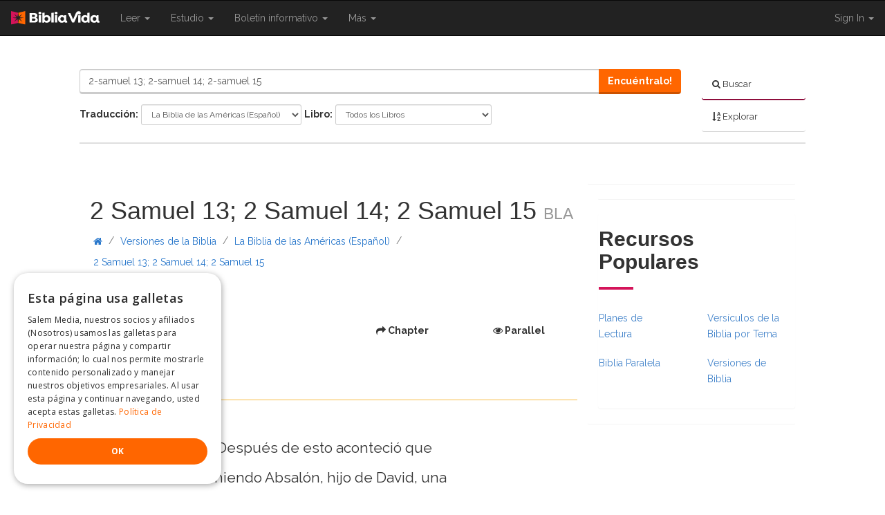

--- FILE ---
content_type: text/html; charset=utf-8
request_url: https://www.bibliavida.com/pasaje/?q=2-samuel+13;+2-samuel+14;+2-samuel+15
body_size: 16109
content:
<!DOCTYPE html>
<html>
<head>
    <script type="text/javascript" charset="UTF-8" src="//cdn.cookie-script.com/s/9a916bc1775b3cd2f6351bf777d14c1e.js"></script>

    <script type="text/javascript">var _sf_startpt = (new Date()).getTime()</script> 

    <title>2 Samuel 13; 2 Samuel 14; 2 Samuel 15 - La Biblia de las Am&#233;ricas (Espa&#241;ol) - BLA - BibliaVida</title>

    <meta charset="utf-8" />
    <meta http-equiv="X-UA-Compatible" content="IE=edge">
    <meta name="viewport" content="width=device-width, initial-scale=1.0">
    <meta name="description" content="2 Samuel 13; 2 Samuel 14; 2 Samuel 15 Read chapter in La Biblia de las Am&#233;ricas (Espa&#241;ol)" />
    <meta name="summary" />
    <meta name="keywords" content="2 Samuel 13" />
    <meta name="apple-itunes-app" content="app-id=519625336">
    <meta property="fb:app_id" content="181422715230548" />
    <meta property="og:title" content="2 Samuel 13; 2 Samuel 14; 2 Samuel 15 - La Biblia de las Am&#233;ricas (Espa&#241;ol) - BLA - BibliaVida" />
    <meta property="og:url" content="http://www.bibliavida.com/pasaje/?q=2-samuel+13;+2-samuel+14;+2-samuel+15" />
    <meta property="og:image" content="https://www.bibliavida.com/content/images/logos/Biblia-Vida-Black.svg" />
    <meta property="og:site_name" content="BibliaVida" />
    <meta property="og:description" content="2 Samuel 13; 2 Samuel 14; 2 Samuel 15 Read chapter in La Biblia de las Am&#233;ricas (Espa&#241;ol)" />

    
    
        <link rel="canonical" href="https://www.bibliavida.com/pasaje/?q=2-samuel+13;+2-samuel+14;+2-samuel+15" />




    <link rel="shortcut icon" type="image/x-icon" href="/Content/Images/favicon.ico" />
    <link href='https://fonts.googleapis.com/css?family=Quicksand:300|Open+Sans:400,300,600,700,800|Merriweather:400,700,300,900|Roboto:400,500,700,900|Lato:400,700,900' rel='stylesheet' type='text/css'>
    <link href="https://fonts.googleapis.com/css?family=Raleway:300,400,600,700,800&amp;subset=latin-ext" rel="stylesheet">
    <link href="https://fonts.googleapis.com/css?family=PT+Serif:400,400i,700,700i" rel="stylesheet">
    <link href="https://content.swncdn.com/biblestudytools/fonts/bst-fonts.css" rel="stylesheet" type="text/css" />
    <link href="//netdna.bootstrapcdn.com/font-awesome/4.0.3/css/font-awesome.css" rel="stylesheet">
    <link rel="stylesheet" href="//code.jquery.com/ui/1.10.4/themes/black-tie/jquery-ui.css">
    <link href="/bundles/css?v=oM3EvKrJyMp759EApxGA5OKgcyj1cELuPiMSy5L-mo01" rel="stylesheet"/>

    <script src="//ajax.googleapis.com/ajax/libs/jquery/1.11.0/jquery.min.js"></script>
    <script src="https://jwpsrv.com/library/7O9sNNqCEeKKbiIACqoQEQ.js"></script>
    <script src="//ajax.googleapis.com/ajax/libs/jqueryui/1.10.3/jquery-ui.min.js"></script>
    <script src="https://apis.google.com/js/platform.js" async defer></script>
    <script src="/bundles/bst?v=d7jWGZOC-U6mz3kUmh-b99BfGUh0zx4fNOf3cGeDMeo1"></script>


    <script src="https://mtrx.go.sonobi.com/morpheus.salemwebnetwork.2662.js"></script>
    <script type="text/javascript" src="//s.ntv.io/serve/load.js" async></script>

  
   
       <!-- Open X -->
    <script type="text/javascript" src="//salemwebnetworks-d.openx.net/w/1.0/jstag?nc=6177-SWN-BST_BibleStudyTools"></script>



    
    <script async src="https://www.googletagmanager.com/gtag/js?id=UA-10062409-43"></script>
    <script>
        window.dataLayer = window.dataLayer || [];
        function gtag() { dataLayer.push(arguments); }
        gtag('js', new Date());

        gtag('config', 'UA-10062409-43');
    </script>
</head>
    <body>
        <div id="fb-root"></div>       

        
    <script> var domain = "www.bibliavida.com";</script>
    <script type='text/javascript'>var allpass_containerRequests = [], allpass_publicationId = null, allpass_parentPublicationId = null;</script>
    <script defer='defer' type='text/javascript' src='https://allpass.salemwebnetwork.com/newsletters/init'></script>
<div class="container-full">
<nav class="row navbar-fixed-top mobile-nav-border hidden-print">
    <div class="col-md-12 navbar navbar-inverse" role="navigation">
        <div class="navbar-header">
            <button type="button" class="navbar-toggle search-toggle" style="padding:5px 13px !important;">
                <span class="sr-only">Toggle search</span>
                <span class="fa fa-search" style="color:#ffffff;"></span>
            </button>
            <button type="button" class="navbar-toggle" data-toggle="collapse" data-target="#bs-example-navbar-collapse-1">
                <span class="sr-only">Toggle navigation</span>
                <span class="icon-bar"></span>
                <span class="icon-bar"></span>
                <span class="icon-bar"></span>
            </button>
            <a class ="navbar-brand" href="https://www.bibliavida.com/">
                <img class="img-responsive center-block" src="/content/images/logos/Biblia-Vida-White.svg" alt="Bible Study Tools" />
            </a>
            
        </div>

        <div class="collapse navbar-collapse" id="bs-example-navbar-collapse-1">
            <ul class="nav navbar-nav">
                            <li class="dropdown">
                                <a href="#" class="dropdown-toggle" role="menu" data-toggle="dropdown">Leer <b class="caret"></b><span class="sr-only">{{ Shared.Navigation.SiteNavigation.Toggle }}</span></a>
                                <ul class="dropdown-menu">
                                            <li><a href="https://www.bibliavida.com/versiones-biblicas/">Versiones de la Biblia</a></li>
                                            <li><a href="https://www.bibliavida.com/versiculo-del-dia/">Versículo Bíblico Diario</a></li>
                                            <li><a href="https://www.bibliavida.com/planes-lectura/">Planes de Lectura</a></li>
                                            <li><a href="https://www.bibliavida.com/libros-biblia/">Libros de la Biblia</a></li>
                                            <li><a href="https://www.bibliavida.com/biblia-paralela/">Biblia Paralela</a></li>
                                            <li><a href="https://www.bibliavida.com/versiculos-de-la-biblia-por-tema/">Versículos por Tópico</a></li>
                                            <li><a href="https://www.bibliavida.com/historias-biblicas/">Historias Biblicas</a></li>
                                </ul>
                            </li>
                            <li class="dropdown">
                                <a href="#" class="dropdown-toggle" role="menu" data-toggle="dropdown">Estudio <b class="caret"></b><span class="sr-only">{{ Shared.Navigation.SiteNavigation.Toggle }}</span></a>
                                <ul class="dropdown-menu">
                                            <li><a href="https://www.bibliavida.com/devocionales/">Devocionales</a></li>
                                            <li><a href="https://www.bibliavida.com/comentarios-biblicos/">Comentarios</a></li>
                                            <li><a href="https://www.bibliavida.com/estudio/biblica-panoramica/">Biblica Panoramica</a></li>
                                            <li><a href="https://www.bibliavida.com/fe/oraciones/">Oraciones</a></li>
                                            <li><a href="https://www.bibliavida.com/quien-es-dios/">¿Quién es Dios?</a></li>
                                            <li><a href="https://www.bibliavida.com/quien-es-jesucristo/">¿Quién es Jesucristo?</a></li>
                                            <li><a href="https://www.bibliavida.com/cristianismo/">Cristianismo</a></li>
                                            <li><a href="https://www.bibliavida.com/vida-en-cristo/">Vida en Cristo</a></li>
                                </ul>
                            </li>
                            <li class="visible-xs visible-sm">
                                <a href="https://www.bibliavida.com/boletines/">Boletín informativo</a>
                            </li>
                            <li class="dropdown hidden-sm hidden-xs">
                                <a href="#" class="dropdown-toggle" role="menu" data-toggle="dropdown">Boletín informativo <b class="caret"></b></a>
                                <ul class="newsletter-dropdown dropdown-menu" role="menu">
                                    <li class="col-xs-6" style="width: 100%;">
                                        <form>
                                            <div class="form-group">
                                                <div id='lightbox-inline-form-3045a06f-40fd-4fed-ad3f-05a0064389e6'></div>
                                                <div id='lightbox-inline-form-54c2791b-146d-4ef3-aea4-8022b3c0af95'></div>
                                                <div id='allpass_container176' style='clear:both;'></div>
<script type='text/javascript'>
if (typeof(allpass_containerRequests) !== 'undefined') { allpass_containerRequests.push([jQuery('#allpass_container176'), 'Narrow2', null, null]); }
</script>
                                            </div>
                                        </form>
                                    </li>
                                </ul>
                            </li>
                            <li class="dropdown">
                                <a href="#" class="dropdown-toggle" role="menu" data-toggle="dropdown">Más <b class="caret"></b><span class="sr-only">{{ Shared.Navigation.SiteNavigation.Toggle }}</span></a>
                                <ul class="dropdown-menu">
                                            <li><a href="https://www.bibliavida.com/enlace-a-bv/">Enlace a nosotros</a></li>
                                            <li><a href="https://www.bibliavida.com/ayuda/contactenos/">Contáctenos</a></li>
                                </ul>
                            </li>
            </ul>
    <ul class="nav navbar-nav navbar-right account-dropdown">
        <li class="dropdown">
            <a href="#" class="dropdown-toggle" data-toggle="dropdown">Sign In <b class="caret"></b></a>
            <ul class="dropdown-menu" role="menu" style="padding: 20px; min-width: 200px;">
                <li class="margin-bottom-small">
                    <button class="apSignInBtnb btn bst-button btn-block text-left" data-app="bv-dev" data-override="http://www.bibliavida.com/pasaje/?q=2-samuel+13;+2-samuel+14;+2-samuel+15">
                        <i class="fa fa-sign-in margin-right-small"></i> Entrar
                    </button>
                </li>
                <li>
                    <button class="apSignUpBtnb btn bst-button btn-block text-left" data-app="bv-dev" data-override="http://www.bibliavida.com/pasaje/?q=2-samuel+13;+2-samuel+14;+2-samuel+15">
                        <i class="fa fa-user-plus margin-right-small"></i> Crear Cuenta
                    </button>
                </li>
                <li class="divider"></li>
                <li>
                    <button class="apForgotBtn btn btn-default btn-block text-left" data-app="bv-dev">
                        <i class="fa fa-question margin-right-small"></i> Olvidé mi contraseña
                    </button>
                </li>
            </ul>
        </li>
    </ul>
    <script type="text/javascript">
        $(document).ready(function () {
            $('.popup').click(function (e) {
                e.preventDefault();
                var link = $(this);
                var url = link.attr("href");
                var popup = window.open(url, "mywindow", "location=1,status=1,scrollbars=1,width=500,height=400");
                popup.moveTo(100, 200);
            });
        });

        var app = $(".apSignInBtnb").data("app");
        app = app != null ? app : "default";

        var override = $(".apSignInBtnb").data("override");
        override = override != null ? override : "default";


        $(".apSignInBtnb").click(function (e) {
            e.preventDefault();
            var signInUrl = "https://www.salemallpass.com/sign-in/" + app + "/default/?override=" + override;
            var popup = window.open(signInUrl, "Sign-In", "toolbar=0,titlebar=0,menubar=0,location=0,status=0,scrollbars=1,width=310,height=525");
            var left = (screen.width / 2) - (310 / 2);
            var top = (screen.height / 2) - (525 / 2);
            popup.moveTo(left, top);
        });

        $(".apSignUpBtnb").click(function (e) {
            e.preventDefault();
            var signUpUrl = "https://www.salemallpass.com/sign-up/" + app + "/default/?override=" + override;
            var popup = window.open(signUpUrl, "Sign-Up", "toolbar=0,titlebar=0,menubar=0,location=0,status=0,scrollbars=1,width=310,height=525");
            var left = (screen.width / 2) - (310 / 2);
            var top = (screen.height / 2) - (525 / 2);
            popup.moveTo(left, top);
        });
    </script>

        </div>
    </div>
</nav>

<div id="ForgotPasswordBox" class="modal fade" tabindex="-1" role="dialog" aria-labelledby="myModalLabel" aria-hidden="true">
    <div class="modal-dialog">
        <div class="modal-content">
            <div class="modal-header">
                <button type="button" class="close" data-dismiss="modal"><i class="fa fa-times"></i></button>
                <h3 class="modal-title">{{ PasswordAssistance }}</h3>
            </div>
            <div class="modal-body">
                <div class="form-container">
                    <div class="row">
                        <div class="col-md-12">
                            <p>{{ ForgotPasswordEnterEmail }}</p>
                            <div class="alert alert-danger" role="alert"></div>
                        </div>
                    </div>
                    <div class="row">
                        <div class="col-md-12">
                            <div class="form-group">
                                <label for="email">{{ EmailAddress }}</label>
                                <input type="email" class="form-control radius-round-top" id="email" name="email" placeholder="Email Address" required>
                            </div>
                            
                        </div>
                    </div>
                </div>
                <div class="alert alert-success" role="alert"></div>
            </div>
        </div>
    </div>
</div>

<script>
    $(document).ready(function () {
        $(".search-toggle").click(function () {
            $(".bst-search").toggleClass('hidden-xs');
            $(".bst-search").toggleClass('hidden-sm');
        });
    });
</script>


<header class="row hidden-print small-header">
    <div class="col-xs-12 col-md-10 col-md-offset-1 search-container">




<div class="row bst-search hidden-xs">
    <div class="col-xs-12 col-md-3 col-lg-2 pull-right">
        <ul class="toggle-bar nav nav-pills nav-stacked">
            <li>
                <a class="active search-tab black-link" href="#">
                    <i class="fa fa-search"></i>
                    <span>Buscar</span>
                </a>
            </li>
            <li>
                <a class="browse-tab black-link" href="#">
                    <i class="fa fa-sort-alpha-asc"></i>
                    <span>Explorar</span>
                </a>
            </li>
        </ul>
    </div>
    <div class="col-xs-12 col-md-9 col-lg-10 pull-left">
        <div class="search-panel">
            <form role="form" method="GET" action="https://www.bibliavida.com/buscar/">
                <input id="section-selected" type="hidden" name="s" value="bibles"  />
                <div class="form-group">
                    <div class="row">
                        <div class="col-xs-12">
                            <div class="input-group" style="width:100%;">
                                <input type="text" name="q" class="form-control" id="headerSearchBox" placeholder="Buscar La Biblia" value="2-samuel 13; 2-samuel 14; 2-samuel 15" required="required" />
                                <div class="input-group-btn">
                                    <a class="btn bst-button" href="#" onclick="$(this).closest('form').submit();">Encuéntralo!</a>
                                </div>
                            </div>
                        </div>
                    </div>
                </div>
                <div id="advanced-search-panel-x" class="center-block tab-content ">
                    <div id="filter-bibles" class="tab-pane form-inline active">
                        <div class="bible-search-panel">
                            
                        </div>
                    </div>
                    <div id="filter-references" class="tab-pane form-inline">
                        <div class="reference-search-panel">
                            
                        </div>
                    </div>
                    <div id="filter-biblestudy" class="tab-pane form-inline"></div>
                    <div id="filter-pastors" class="tab-pane form-inline"></div>
                </div>
            </form>
        </div>
        <div class="browse-panel">
            <div class="browse-bible-panel" id="browse-bible">
                
            </div>
        </div>
    </div>
</div>

<script>
    $(document).ready(function () {
        BST.Search.SetBibleBrowseChaptersPartUrl('');
        BST.Search.SetLocalizedTexts('{{ Shared.Search._Search.SelectBook }}', '{{ Shared.Search._Search.SelectChapter }}');
        
        //BST.Search.LoadSearchPartial(".browse-bible-panel", "");
        //BST.Search.LoadSearchPartial(".bible-search-panel", "");
        //BST.Search.LoadSearchPartial(".reference-search-panel", "");


        $("#search-dropdown li ul li a").click(function () {
            $("#search-item-active").text($(this).find(".search-item").text());

            var section = $(this).data("section");

            if (section == 'undefined' || section === '') {
                $("#section-selected").attr("disabled", "disabled");
            } else {
                $("#section-selected").val(section);
            }

            $("#headerSearchBox").attr("placeholder", 'Buscar' + ' ' + $(this).find(".search-item").text());
        });

        $(".toggle-bar a.search-tab").click(function () {
            $(".browse-panel").fadeOut(function () {
                $(".search-panel").fadeIn();
            });

            $(".toggle-bar a").removeClass("active");
            $(this).addClass("active");
        });

        $(".toggle-bar a.browse-tab").click(function () {
            $(".search-panel").fadeOut(function () {
                $(".browse-panel").fadeIn();
            });

            $(".toggle-bar a").removeClass("active");
            $(this).addClass("active");
        });

        $(".browse-tabs a").click(function () {
            $(".browse-tabs a").removeClass("active");
            $(this).addClass("active");
        });

        if ($("#filter-bibles").hasClass("active")) {
            var url = 'https://www.bibliavida.com/bible-filters.part';
            $.ajax({
                url: url
            }).done(function (data) {
                console.log(data);
                $('.bible-search-panel').empty().html(data.result);
            });
        };

        $("#bibles").click(function () {
            var url = 'https://www.bibliavida.com/bible-filters.part';
            $.ajax({
                url: url
            }).done(function (data) {
                console.log(data);
                $('.bible-search-panel').empty().html(data.result);
            });
        });

        $("#references").click(function (){
            var url = 'https://www.bibliavida.com/reference-filters.part';
            $.ajax({
                url: url
            }).done(function (data) {
                console.log(data);
                $('.reference-search-panel').empty().html(data.result);
            });
        });

        $('.browse-tab').click(function () {
            var url = 'https://www.bibliavida.com/browse-bible.part';
            $.ajax({
                url: url
            }).done(function (data) {
                console.log(data);
                $('#browse-bible').empty().html(data.result);
            });
        });

    });
</script>
    </div>
</header>

        <div class="row hidden-print">
            <div class="col-md-12 text-center banner-advertisement">
                <div id="desktop_middle_728x90-1"></div>
                <div id="tablet_middle_728x90-1"></div>
                <div id="mobile_header_varxvar-1"></div>
            </div>
        </div>

    <div class="row">
        <div id="content-column" class="col-md-7 col-md-offset-1">
            <div id="loading-modal" class="modal fade" tabindex="-1" role="dialog" aria-labelledby="loadingModal" aria-hidden="true">
                <div class="modal-dialog modal-sm">
                    <i class="fa fa-spin fa-cog"></i>
                </div>
            </div>
            <div class="row">
                <div class="col-md-12 section-title">
                </div>
            </div>
            <div class="row hidden-sm hidden-xs">
    <div class="col-md-12 section-title">
        <h1>2 Samuel 13; 2 Samuel 14; 2 Samuel 15 <small>BLA</small> </h1>
    </div>
</div>
<div class="row hidden-md hidden-lg">
    <div class="col-md-12 section-title bible-title">
        <h1 style="display:inline !important;">2 Samuel 13; 2 Samuel 14; 2 Samuel 15</h1>
        <select class="mobile-bible-dropdown">
            <option selected>BLA</option>
                <option class="log-translation" data-extra=bla value="https://www.bibliavida.com/pasaje/?q=2%20Samuel%2013%3B%202%20Samuel%2014%3B%202%20Samuel%2015&amp;t=bla">La Biblia de las Am&#233;ricas (Espa&#241;ol)</option>
                <option class="log-translation" data-extra=esv value="https://www.bibliavida.com/pasaje/?q=2%20Samuel%2013%3B%202%20Samuel%2014%3B%202%20Samuel%2015&amp;t=esv">English Standard Version</option>
                <option class="log-translation" data-extra=jbs value="https://www.bibliavida.com/pasaje/?q=2%20Samuel%2013%3B%202%20Samuel%2014%3B%202%20Samuel%2015&amp;t=jbs">La Biblia del Jubileo 2000</option>
                <option class="log-translation" data-extra=kjv value="https://www.bibliavida.com/pasaje/?q=2%20Samuel%2013%3B%202%20Samuel%2014%3B%202%20Samuel%2015&amp;t=kjv">King James Version</option>
                <option class="log-translation" data-extra=nkjv value="https://www.bibliavida.com/pasaje/?q=2%20Samuel%2013%3B%202%20Samuel%2014%3B%202%20Samuel%2015&amp;t=nkjv">New King James Version</option>
                <option class="log-translation" data-extra=ntv value="https://www.bibliavida.com/pasaje/?q=2%20Samuel%2013%3B%202%20Samuel%2014%3B%202%20Samuel%2015&amp;t=ntv">Nueva Traducci&#243;n Viviente</option>
                <option class="log-translation" data-extra=nvi value="https://www.bibliavida.com/pasaje/?q=2%20Samuel%2013%3B%202%20Samuel%2014%3B%202%20Samuel%2015&amp;t=nvi">Nueva Versi&#243;n Internacional</option>
                <option class="log-translation" data-extra=rvr value="https://www.bibliavida.com/pasaje/?q=2%20Samuel%2013%3B%202%20Samuel%2014%3B%202%20Samuel%2015&amp;t=rvr">La Biblia Reina-Valera (Espa&#241;ol)</option>
                <option class="log-translation" data-extra=sev value="https://www.bibliavida.com/pasaje/?q=2%20Samuel%2013%3B%202%20Samuel%2014%3B%202%20Samuel%2015&amp;t=sev">Sagradas Escrituras (1569) (Espa&#241;ol)</option>
        </select>
    </div>
</div>
<div class="row">
    <div class="col-md-12">
<div class="breadcrumb-container">

    <div id="site-breadcrumbs" class="row breadcrumbs hidden-xs hidden-print">
        <div class="col-md-12">
            <ul class="list-inline">
                <li>
                    <a class="btn" href="https://www.bibliavida.com/">
                        <span class="fa fa-home"></span>
                    </a>
                    <span class="text-muted">/</span>
                </li>
                    <li>
                        <a class="btn" style="text-align: justify; white-space: inherit;" href="/versiones-biblicas/">Versiones de la Biblia</a>

                        

                            <span class="text-muted">/</span>
                    </li>
                    <li>
                        <a class="btn" style="text-align: justify; white-space: inherit;" href="https://www.bibliavida.com/bla/">La Biblia de las Am&#233;ricas (Espa&#241;ol)</a>

                        

                            <span class="text-muted">/</span>
                    </li>
                    <li>
                        <a class="btn" style="text-align: justify; white-space: inherit;" href="https://www.bibliavida.com/pasaje/?q=2%20Samuel%2013%3B%202%20Samuel%2014%3B%202%20Samuel%2015&amp;t=bla">2 Samuel 13; 2 Samuel 14; 2 Samuel 15</a>

                        

                    </li>
            </ul>
        </div>
    </div>
</div>

<script>


    $(document).ready(function () {
        var url = '';
        if (url !== '') {
            $.get(
                '',
            function (data) {
                if (data) {
                    $('#site-breadcrumbs > div').replaceWith(data.result);
                    BST.Breadcrums.Init();
                }
            });
        }
    });
</script>
    </div>
</div>



<div class="row social-buttons hidden-print">
    <div class="col-xs-12 swing">
        <span>
            <div class="fb-share-button" data-href="http://www.bibliavida.com/pasaje/?q=2-samuel+13;+2-samuel+14;+2-samuel+15" data-layout="button_count" data-size="small" data-mobile-iframe="true">
                <a class="fb-xfbml-parse-ignore" target="_blank" href="https://www.facebook.com/sharer/sharer.php?u=http://www.bibliavida.com/pasaje/?q=2-samuel+13;+2-samuel+14;+2-samuel+15&amp;src=sdkpreparse"></a>
            </div>
        </span>

        <span>
            <a href="https://twitter.com/share" class="twitter-share-button" data-url="http://www.bibliavida.com/pasaje/?q=2-samuel+13;+2-samuel+14;+2-samuel+15" data-lang="en" data-show-count="true"></a>
        </span>

        <span>
            <a data-pin-do="buttonPin" data-pin-count="beside" data-pin-lang="en" data-pin-save="true" href="https://www.pinterest.com/pin/create/button/?url=http://www.bibliavida.com/pasaje/?q=2-samuel+13;+2-samuel+14;+2-samuel+15&amp;media=&amp;description="></a>
        </span>

    </div>
</div>

<script>
    $(document).ready(function () {
        if (/Chrome/.test(navigator.userAgent) && /Google Inc/.test(navigator.vendor)) {
            setTimeout(function () {
                $('div.fb-share-button').css('top', '-5px');
            }, 3000);

            setTimeout(function () {
                $('div.fb-share-button').css('top', '-5px');
            }, 3000);
        }
    });
</script>
        <div class="row">
            <div class="col-md-12">
                    <div class="row">
                        <div class="col-lg-12 bst-panel bst-panel-padding">
                            <div class="row">
                                <div class="col-lg-6">
                                    <h2 class="pull-left">
                                        <a href="https://www.bibliavida.com/2-samuel/13.html">2 Samuel 13</a>
                                    </h2>
                                </div>
                                <div class="col-lg-6">
                                    <div class="btn-group btn-group-justified">
                                        <a class="btn bst-button-controls" href="https://www.bibliavida.com/2-samuel/13.html" title="Go to 2 Samuel 13"><span class="fa fa-mail-forward"></span> Chapter</a>
                                            <a class="btn bst-button-controls" href="https://www.bibliavida.com/biblia-paralela/pasaje/?q=2%20samuel%2013&amp;t=bla&amp;t2=bla" title="View in Parallel"><span class="fa fa-eye"></span> Parallel</a>
                                    </div>
                                </div>
                            </div>
                            <div class="scripture no-bottom scripture-padding">
                                    <span class="verse">
                                        <strong>1</strong>
                                        <span id="verse-1">Despu&#233;s de esto aconteci&#243; que teniendo Absal&#243;n, hijo de David, una hermana muy hermosa que se llamaba Tamar, se enamor&#243; de ella Amn&#243;n, hijo de David.</span>
                                    </span>
                                    <span class="verse">
                                        <strong>2</strong>
                                        <span id="verse-2">Y Amn&#243;n estaba tan atormentado a causa de su hermana Tamar que se enferm&#243;, porque ella era virgen, y le parec&#237;a dif&#237;cil a Amn&#243;n hacerle cosa alguna.</span>
                                    </span>
                                    <span class="verse">
                                        <strong>3</strong>
                                        <span id="verse-3">Pero Amn&#243;n ten&#237;a un amigo que se llamaba Jonadab, hijo de Simea, hermano de David; y Jonadab era un hombre muy astuto.</span>
                                    </span>
                                    <span class="verse">
                                        <strong>4</strong>
                                        <span id="verse-4">Y &#233;ste le dijo: Hijo del rey, &#191;por qu&#233; est&#225;s tan deprimido d&#237;a tras d&#237;a? &#191;No me lo contar&#225;s? Y Amn&#243;n le dijo: Estoy enamorado de Tamar, hermana de mi hermano Absal&#243;n.</span>
                                    </span>
                                    <span class="verse">
                                        <strong>5</strong>
                                        <span id="verse-5">Entonces Jonadab le dijo: Acu&#233;state en tu cama, y finge que est&#225;s enfermo; y cuando tu padre venga a verte, dile: &quot;Te ruego que dejes que mi hermana Tamar venga y me d&#233; alg&#250;n alimento para comer, y que prepare la comida delante de m&#237; para que yo la vea y la coma de su mano.&quot;</span>
                                    </span>
                                    <span class="verse">
                                        <strong>6</strong>
                                        <span id="verse-6">Amn&#243;n se acost&#243; y se fingi&#243; enfermo. Cuando el rey vino a verlo, Amn&#243;n dijo al rey: Te ruego que venga mi hermana Tamar y haga dos tortas delante de m&#237; para que yo coma de su mano.</span>
                                    </span>
                                    <span class="verse">
                                        <strong>7</strong>
                                        <span id="verse-7">Y David envi&#243; mensaje a Tamar, a su casa, diciendo: Ve ahora a la casa de tu hermano Amn&#243;n, y prep&#225;rale la comida.</span>
                                    </span>
                                    <span class="verse">
                                        <strong>8</strong>
                                        <span id="verse-8">Fue, pues, Tamar a la casa de su hermano Amn&#243;n, y &#233;l estaba acostado. Y ella tom&#243; masa, la amas&#243;, hizo tortas delante de &#233;l y las coci&#243;.</span>
                                    </span>
                                    <span class="verse">
                                        <strong>9</strong>
                                        <span id="verse-9">Y tomando la sart&#233;n, las sirvi&#243; delante de &#233;l, pero &#233;l rehus&#243; comer. Y Amn&#243;n dijo: Que salgan todos de aqu&#237;. Y todos salieron de all&#237;.</span>
                                    </span>
                                    <span class="verse">
                                        <strong>10</strong>
                                        <span id="verse-10">Entonces Amn&#243;n dijo a Tamar: Trae la comida a la alcoba para que yo coma de tu mano. Y Tamar tom&#243; las tortas que hab&#237;a hecho y las llev&#243; a su hermano Amn&#243;n a la alcoba.</span>
                                    </span>
                                    <span class="verse">
                                        <strong>11</strong>
                                        <span id="verse-11">Cuando ella se las llev&#243; para que comiera, &#233;l le ech&#243; mano, y le dijo: Ven, acu&#233;state conmigo, hermana m&#237;a.</span>
                                    </span>
                                    <span class="verse">
                                        <strong>12</strong>
                                        <span id="verse-12">Pero ella le respondi&#243;: No, hermano m&#237;o, no abuses de m&#237;, porque tal cosa no se hace en Israel; no cometas esta infamia.</span>
                                    </span>
                                    <span class="verse">
                                        <strong>13</strong>
                                        <span id="verse-13">Pues, &#191;ad&#243;nde ir&#237;a yo con mi deshonra? Y t&#250; ser&#237;as como uno de los insensatos de Israel. Ahora pues, te ruego que hables al rey, que &#233;l no me negar&#225; a ti.</span>
                                    </span>
                                    <span class="verse">
                                        <strong>14</strong>
                                        <span id="verse-14">Pero &#233;l no quiso escucharla; como era m&#225;s fuerte que ella, la forz&#243;, y se acost&#243; con ella.</span>
                                    </span>
                                    <span class="verse">
                                        <strong>15</strong>
                                        <span id="verse-15">Entonces Amn&#243;n la aborreci&#243; con un odio muy grande; porque el odio con que la aborreci&#243; fue mayor que el amor con que la hab&#237;a amado. Y Amn&#243;n le dijo: Lev&#225;ntate, vete.</span>
                                    </span>
                                    <span class="verse">
                                        <strong>16</strong>
                                        <span id="verse-16">Pero ella le respondi&#243;: No, porque esta injusticia que me haces, ech&#225;ndome fuera, es mayor que la otra que me has hecho. Mas &#233;l no quiso o&#237;rla.</span>
                                    </span>
                                    <span class="verse">
                                        <strong>17</strong>
                                        <span id="verse-17">Llam&#243;, pues, a su criado que le serv&#237;a y le dijo: Echa a esta mujer fuera de aqu&#237;, y cierra la puerta tras ella.</span>
                                    </span>
                                    <span class="verse">
                                        <strong>18</strong>
                                        <span id="verse-18">(Llevaba ella un vestido de manga larga, porque as&#237; se vest&#237;an con t&#250;nicas las hijas v&#237;rgenes del rey.) Su criado la ech&#243; fuera, y cerr&#243; la puerta tras ella.</span>
                                    </span>
                                    <span class="verse">
                                        <strong>19</strong>
                                        <span id="verse-19">Entonces Tamar se puso ceniza sobre la cabeza, rasg&#243; el vestido de manga larga que llevaba puesto, y se fue gritando con las manos sobre la cabeza.</span>
                                    </span>
                                    <span class="verse">
                                        <strong>20</strong>
                                        <span id="verse-20">Su hermano Absal&#243;n le dijo: &#191;Ha estado contigo tu hermano Amn&#243;n? Guarda silencio ahora, hermana m&#237;a; tu hermano es; no se angustie tu coraz&#243;n por este asunto. Tamar, pues, se qued&#243; desconsolada en casa de su hermano Absal&#243;n.</span>
                                    </span>
                                    <span class="verse">
                                        <strong>21</strong>
                                        <span id="verse-21">Cuando el rey David se enter&#243; de todas estas cosas, se enoj&#243; mucho.</span>
                                    </span>
                                    <span class="verse">
                                        <strong>22</strong>
                                        <span id="verse-22">Pero Absal&#243;n no le habl&#243; a Amn&#243;n ni bien ni mal; pues Absal&#243;n odiaba a Amn&#243;n, porque hab&#237;a violado a su hermana Tamar.</span>
                                    </span>
                                    <span class="verse">
                                        <strong>23</strong>
                                        <span id="verse-23">Despu&#233;s de dos a&#241;os, aconteci&#243; que teniendo Absal&#243;n esquiladores de ovejas en Baal-hazor, que est&#225; junto a Efra&#237;n, Absal&#243;n invit&#243; a todos los hijos del rey.</span>
                                    </span>
                                    <span class="verse">
                                        <strong>24</strong>
                                        <span id="verse-24">Y vino Absal&#243;n al rey y dijo: He aqu&#237;, ahora tu siervo tiene esquiladores de ovejas; ruego que venga el rey y sus siervos con tu siervo.</span>
                                    </span>
                                    <span class="verse">
                                        <strong>25</strong>
                                        <span id="verse-25">Mas el rey respondi&#243; a Absal&#243;n: No, hijo m&#237;o, no debemos ir todos, para no ser carga para ti. Y aunque le insisti&#243;, no quiso ir, mas lo bendijo.</span>
                                    </span>
                                    <span class="verse">
                                        <strong>26</strong>
                                        <span id="verse-26">Entonces Absal&#243;n dijo: Pues si no, te ruego que dejes ir a mi hermano Amn&#243;n con nosotros. Y el rey le respondi&#243;: &#191;Por qu&#233; ha de ir contigo?</span>
                                    </span>
                                    <span class="verse">
                                        <strong>27</strong>
                                        <span id="verse-27">Mas cuando Absal&#243;n le insisti&#243;, dej&#243; ir con &#233;l a Amn&#243;n y a todos los hijos del rey.</span>
                                    </span>
                                    <span class="verse">
                                        <strong>28</strong>
                                        <span id="verse-28">Absal&#243;n orden&#243; a sus siervos, diciendo: Mirad, cuando el coraz&#243;n de Amn&#243;n est&#233; alegre por el vino, y cuando yo os diga: &quot;Herid a Amn&#243;n&quot;, entonces matadle. No tem&#225;is; &#191;no os lo he mandado yo? Tened &#225;nimo y sed valientes.</span>
                                    </span>
                                    <span class="verse">
                                        <strong>29</strong>
                                        <span id="verse-29">Y los siervos de Absal&#243;n hicieron a Amn&#243;n tal como Absal&#243;n les hab&#237;a mandado. Entonces todos los hijos del rey se levantaron, y mont&#225;ndose cada uno en su mulo, huyeron.</span>
                                    </span>
                                    <span class="verse">
                                        <strong>30</strong>
                                        <span id="verse-30">Estando a&#250;n ellos en el camino, lleg&#243; a David el rumor que dec&#237;a: Absal&#243;n ha dado muerte a todos los hijos del rey, y no ha quedado ni uno de ellos.</span>
                                    </span>
                                    <span class="verse">
                                        <strong>31</strong>
                                        <span id="verse-31">Entonces el rey se levant&#243;, rasg&#243; sus vestidos y se ech&#243; en tierra; y todos sus siervos estaban a su lado con los vestidos rasgados.</span>
                                    </span>
                                    <span class="verse">
                                        <strong>32</strong>
                                        <span id="verse-32">Y Jonadab, hijo de Simea, hermano de David, dijo: No crea mi se&#241;or que han dado muerte a todos los j&#243;venes, hijos del rey, pues s&#243;lo ha muerto Amn&#243;n; porque esto hab&#237;a sido determinado por decisi&#243;n de Absal&#243;n desde el d&#237;a en que Amn&#243;n viol&#243; a su hermana Tamar.</span>
                                    </span>
                                    <span class="verse">
                                        <strong>33</strong>
                                        <span id="verse-33">Ahora pues, no tome en serio mi se&#241;or el rey el rumor que dice: &quot;todos los hijos del rey murieron&quot;, porque s&#243;lo Amn&#243;n ha muerto.</span>
                                    </span>
                                    <span class="verse">
                                        <strong>34</strong>
                                        <span id="verse-34">Entre tanto Absal&#243;n hab&#237;a huido. Y el joven que estaba de atalaya alz&#243; los ojos y mir&#243;, y he aqu&#237;, mucha gente que ven&#237;a por el camino que estaba  a sus espaldas del lado del monte.</span>
                                    </span>
                                    <span class="verse">
                                        <strong>35</strong>
                                        <span id="verse-35">Y Jonadab dijo al rey: He aqu&#237;, son los hijos del rey que vienen; conforme a la palabra de tu siervo, as&#237; ha sucedido.</span>
                                    </span>
                                    <span class="verse">
                                        <strong>36</strong>
                                        <span id="verse-36">Y aconteci&#243; que apenas hab&#237;a acabado de hablar, he aqu&#237;, los hijos del rey llegaron, alzaron su voz y lloraron; y tambi&#233;n el rey y todos sus siervos lloraron muy amargamente.</span>
                                    </span>
                                    <span class="verse">
                                        <strong>37</strong>
                                        <span id="verse-37">Huy&#243; Absal&#243;n y fue a Talmai, hijo de Amiud, rey de Gesur. Y David lloraba por su hijo todos los d&#237;as.</span>
                                    </span>
                                    <span class="verse">
                                        <strong>38</strong>
                                        <span id="verse-38">As&#237; fue que Absal&#243;n huy&#243; a Gesur, y estuvo all&#237; tres a&#241;os.</span>
                                    </span>
                                    <span class="verse">
                                        <strong>39</strong>
                                        <span id="verse-39">Y el rey David ansiaba ir adonde estaba Absal&#243;n, pues con respecto a Amn&#243;n que hab&#237;a muerto, ya se hab&#237;a consolado.</span>
                                    </span>
                            </div>
                        </div>
                    </div>
                    <div class="row">
                        <div class="col-lg-12 bst-panel bst-panel-padding">
                            <div class="row">
                                <div class="col-lg-6">
                                    <h2 class="pull-left">
                                        <a href="https://www.bibliavida.com/2-samuel/14.html">2 Samuel 14</a>
                                    </h2>
                                </div>
                                <div class="col-lg-6">
                                    <div class="btn-group btn-group-justified">
                                        <a class="btn bst-button-controls" href="https://www.bibliavida.com/2-samuel/14.html" title="Go to 2 Samuel 14"><span class="fa fa-mail-forward"></span> Chapter</a>
                                            <a class="btn bst-button-controls" href="https://www.bibliavida.com/biblia-paralela/pasaje/?q=2%20samuel%2014&amp;t=bla&amp;t2=bla" title="View in Parallel"><span class="fa fa-eye"></span> Parallel</a>
                                    </div>
                                </div>
                            </div>
                            <div class="scripture no-bottom scripture-padding">
                                    <span class="verse">
                                        <strong>1</strong>
                                        <span id="verse-1">Joab, hijo de Sarvia, comprendi&#243; que el coraz&#243;n del rey se inclinaba hacia Absal&#243;n.</span>
                                    </span>
                                    <span class="verse">
                                        <strong>2</strong>
                                        <span id="verse-2">Y Joab envi&#243; a Tecoa a traer a una mujer sabia de all&#237;, y le dijo: Te ruego que finjas estar de duelo, te pongas ahora ropas de luto y no te unjas con &#243;leo, sino p&#243;rtate como una mujer que por muchos d&#237;as ha estado de duelo por un muerto;</span>
                                    </span>
                                    <span class="verse">
                                        <strong>3</strong>
                                        <span id="verse-3">despu&#233;s ve al rey y h&#225;blale de esta manera. Y Joab puso las palabras en su boca.</span>
                                    </span>
                                    <span class="verse">
                                        <strong>4</strong>
                                        <span id="verse-4">Cuando la mujer de Tecoa habl&#243;   al rey, cay&#243; sobre su rostro en tierra, y postr&#225;ndose, dijo: &#161;Socorro, oh rey!</span>
                                    </span>
                                    <span class="verse">
                                        <strong>5</strong>
                                        <span id="verse-5">Y el rey le dijo: &#191;Qu&#233; te sucede? Y ella respondi&#243;: Ciertamente soy viuda, pues mi marido ha muerto.</span>
                                    </span>
                                    <span class="verse">
                                        <strong>6</strong>
                                        <span id="verse-6">Tu sierva ten&#237;a dos hijos; lucharon entre s&#237; en el campo, y no habiendo quien los apartara  , uno hiri&#243; al otro y lo mat&#243;.</span>
                                    </span>
                                    <span class="verse">
                                        <strong>7</strong>
                                        <span id="verse-7">Y he aqu&#237; que toda la familia se ha levantado contra tu sierva, y dicen: &quot;Entrega al que hiri&#243; a su hermano, para que le demos muerte por la vida de su hermano a quien mat&#243;, y destruyamos al heredero tambi&#233;n.&quot; As&#237; extinguir&#225;n el ascua que me queda, no dejando a mi marido nombre ni remanente sobre la faz de la tierra.</span>
                                    </span>
                                    <span class="verse">
                                        <strong>8</strong>
                                        <span id="verse-8">Respondi&#243; el rey a la mujer: Ve a tu casa, y dar&#233; &#243;rdenes respecto a ti.</span>
                                    </span>
                                    <span class="verse">
                                        <strong>9</strong>
                                        <span id="verse-9">Y la mujer de Tecoa dijo al rey: Oh rey mi se&#241;or, la iniquidad sea sobre m&#237; y sobre la casa de mi padre, pero el rey y su trono sean sin culpa.</span>
                                    </span>
                                    <span class="verse">
                                        <strong>10</strong>
                                        <span id="verse-10">Entonces el rey dijo: Cualquiera que te hable, tr&#225;emelo, y no te molestar&#225; m&#225;s.</span>
                                    </span>
                                    <span class="verse">
                                        <strong>11</strong>
                                        <span id="verse-11">Y ella dijo: Te ruego, oh rey, que te acuerdes del SE&#209;OR tu Dios, para que el vengador de sangre no aumente el da&#241;o, no sea que destruya a mi hijo. Y &#233;l dijo: Vive el SE&#209;OR, ni un pelo de tu hijo caer&#225; a tierra.</span>
                                    </span>
                                    <span class="verse">
                                        <strong>12</strong>
                                        <span id="verse-12">Dijo entonces la mujer: Permite que tu sierva diga una palabra a mi se&#241;or el rey. Y &#233;l dijo: Habla.</span>
                                    </span>
                                    <span class="verse">
                                        <strong>13</strong>
                                        <span id="verse-13">Y la mujer dijo: &#191;Por qu&#233;, pues, has pensado tal cosa contra el pueblo de Dios? Porque al decir esta palabra, el rey se hace como uno que es culpable, ya que el rey no hace volver a su desterrado.</span>
                                    </span>
                                    <span class="verse">
                                        <strong>14</strong>
                                        <span id="verse-14">Pues ciertamente moriremos; somos como el agua derramada en tierra que no se vuelve a recoger. Pero Dios no quita la vida, sino designa medios para que el desterrado no sea alejado de &#233;l.</span>
                                    </span>
                                    <span class="verse">
                                        <strong>15</strong>
                                        <span id="verse-15">Ahora, la raz&#243;n por la cual he venido a decir esta palabra a mi se&#241;or el rey, es porque el pueblo me ha atemorizado; por eso tu sierva se dijo: &quot;Hablar&#233; ahora al rey, tal vez el rey cumpla la petici&#243;n de su sierva.</span>
                                    </span>
                                    <span class="verse">
                                        <strong>16</strong>
                                        <span id="verse-16">&quot;Pues el rey oir&#225; y librar&#225; a su sierva de mano del hombre que destruir&#237;a a ambos, a m&#237; y a mi hijo, de la heredad de Dios.&quot;</span>
                                    </span>
                                    <span class="verse">
                                        <strong>17</strong>
                                        <span id="verse-17">Se dijo adem&#225;s tu sierva: &quot;Sea consuelo la palabra de mi se&#241;or el rey, pues como el &#225;ngel de Dios, as&#237; es mi se&#241;or el rey para discernir el bien y el mal. &#161;Que el SE&#209;OR tu Dios sea contigo!&quot;</span>
                                    </span>
                                    <span class="verse">
                                        <strong>18</strong>
                                        <span id="verse-18">Respondi&#243; el rey y dijo a la mujer: Te ruego que no me ocultes nada de lo que voy a preguntarte. Y la mujer dijo: Hable mi se&#241;or el rey.</span>
                                    </span>
                                    <span class="verse">
                                        <strong>19</strong>
                                        <span id="verse-19">Y el rey dijo: &#191;Est&#225; contigo la mano de Joab en todo esto? Y la mujer respondi&#243; y dijo: Vive tu alma, mi se&#241;or el rey, nadie puede desviarse ni a la derecha ni a la izquierda de todo lo que mi se&#241;or el rey ha hablado. En verdad fue tu siervo Joab quien me mand&#243;, y fue &#233;l quien puso todas estas palabras en boca de tu sierva;</span>
                                    </span>
                                    <span class="verse">
                                        <strong>20</strong>
                                        <span id="verse-20">tu siervo Joab ha hecho esto con el fin de cambiar el aspecto de las cosas. Pero mi se&#241;or es sabio, como con la sabidur&#237;a del &#225;ngel de Dios, para saber todo lo que hay en la tierra.</span>
                                    </span>
                                    <span class="verse">
                                        <strong>21</strong>
                                        <span id="verse-21">Entonces el rey dijo a Joab: He aqu&#237;, ciertamente ahora har&#233; esto; ve y trae al joven Absal&#243;n.</span>
                                    </span>
                                    <span class="verse">
                                        <strong>22</strong>
                                        <span id="verse-22">Joab cay&#243; rostro en tierra, y postr&#225;ndose, bendijo al rey; entonces Joab dijo: Oh rey mi se&#241;or, hoy tu siervo sabe que he hallado gracia ante tus ojos, puesto que el rey ha concedido la petici&#243;n de su siervo.</span>
                                    </span>
                                    <span class="verse">
                                        <strong>23</strong>
                                        <span id="verse-23">Joab se levant&#243;, fue a Gesur y trajo a Absal&#243;n a Jerusal&#233;n.</span>
                                    </span>
                                    <span class="verse">
                                        <strong>24</strong>
                                        <span id="verse-24">Pero el rey dijo: Que vuelva a su casa y no vea mi rostro. Y Absal&#243;n volvi&#243; a su casa, y no vio el rostro del rey.</span>
                                    </span>
                                    <span class="verse">
                                        <strong>25</strong>
                                        <span id="verse-25">En todo Israel no hab&#237;a nadie tan bien parecido ni tan celebrado como Absal&#243;n; desde la planta de su pie hasta su coronilla no hab&#237;a defecto en &#233;l.</span>
                                    </span>
                                    <span class="verse">
                                        <strong>26</strong>
                                        <span id="verse-26">Cuando se cortaba el cabello (y era al final de cada a&#241;o que se lo cortaba, pues le pesaba mucho y por eso se lo cortaba), el cabello pesaba doscientos siclos   seg&#250;n el peso real.</span>
                                    </span>
                                    <span class="verse">
                                        <strong>27</strong>
                                        <span id="verse-27">Y a Absal&#243;n le nacieron tres hijos y una hija que se llamaba Tamar; era ella una mujer de hermosa apariencia.</span>
                                    </span>
                                    <span class="verse">
                                        <strong>28</strong>
                                        <span id="verse-28">Absal&#243;n residi&#243; dos a&#241;os completos en Jerusal&#233;n sin ver el rostro del rey.</span>
                                    </span>
                                    <span class="verse">
                                        <strong>29</strong>
                                        <span id="verse-29">Entonces Absal&#243;n mand&#243; a buscar a Joab para enviarlo al rey, pero &#233;l no quiso venir. Y por segunda vez envi&#243; por &#233;l, pero no quiso venir.</span>
                                    </span>
                                    <span class="verse">
                                        <strong>30</strong>
                                        <span id="verse-30">Dijo, pues, a sus siervos: Mirad, el campo   de Joab est&#225; junto al m&#237;o, y all&#237; tiene cebada; id y prendedle fuego. Y los siervos de Absal&#243;n prendieron fuego al campo.</span>
                                    </span>
                                    <span class="verse">
                                        <strong>31</strong>
                                        <span id="verse-31">Entonces Joab se levant&#243;, vino a la casa de Absal&#243;n y le dijo: &#191;Por qu&#233; tus siervos han prendido fuego a mi campo?</span>
                                    </span>
                                    <span class="verse">
                                        <strong>32</strong>
                                        <span id="verse-32">Y Absal&#243;n respondi&#243; a Joab: He aqu&#237;, envi&#233; por ti, diciendo: &quot;Ven ac&#225;, para enviarte al rey a decirle: &#39;&#191;Para qu&#233; vine de Gesur? Mejor me hubiera sido estar a&#250;n all&#225;.&#39;&quot; Ahora pues, vea yo el rostro del rey; y si hay iniquidad en m&#237;, que me d&#233; muerte.</span>
                                    </span>
                                    <span class="verse">
                                        <strong>33</strong>
                                        <span id="verse-33">Cuando Joab vino al rey y se lo hizo saber, &#233;ste llam&#243; a Absal&#243;n, y &#233;ste vino ante el rey y se postr&#243; sobre su rostro en tierra delante del rey. Y el rey bes&#243; a Absal&#243;n.</span>
                                    </span>
                            </div>
                        </div>
                    </div>
                    <div class="row">
                        <div class="col-lg-12 bst-panel bst-panel-padding">
                            <div class="row">
                                <div class="col-lg-6">
                                    <h2 class="pull-left">
                                        <a href="https://www.bibliavida.com/2-samuel/15.html">2 Samuel 15</a>
                                    </h2>
                                </div>
                                <div class="col-lg-6">
                                    <div class="btn-group btn-group-justified">
                                        <a class="btn bst-button-controls" href="https://www.bibliavida.com/2-samuel/15.html" title="Go to 2 Samuel 15"><span class="fa fa-mail-forward"></span> Chapter</a>
                                            <a class="btn bst-button-controls" href="https://www.bibliavida.com/biblia-paralela/pasaje/?q=2%20samuel%2015&amp;t=bla&amp;t2=bla" title="View in Parallel"><span class="fa fa-eye"></span> Parallel</a>
                                    </div>
                                </div>
                            </div>
                            <div class="scripture no-bottom scripture-padding">
                                    <span class="verse">
                                        <strong>1</strong>
                                        <span id="verse-1">Aconteci&#243; despu&#233;s de esto que Absal&#243;n se hizo de un carro y caballos, y de cincuenta hombres que corrieran delante de &#233;l.</span>
                                    </span>
                                    <span class="verse">
                                        <strong>2</strong>
                                        <span id="verse-2">Y Absal&#243;n se levantaba temprano y se situaba junto al camino de la puerta; y suced&#237;a que todo aquel que ten&#237;a un pleito y ven&#237;a al rey para juicio, Absal&#243;n lo llamaba y dec&#237;a: &#191;De qu&#233; ciudad eres? Y &#233;ste respond&#237;a: Tu siervo es de una de las tribus de Israel.</span>
                                    </span>
                                    <span class="verse">
                                        <strong>3</strong>
                                        <span id="verse-3">Entonces Absal&#243;n le dec&#237;a: Mira, tu causa es buena y justa, pero nadie te va a escuchar de parte del rey.</span>
                                    </span>
                                    <span class="verse">
                                        <strong>4</strong>
                                        <span id="verse-4">Dec&#237;a adem&#225;s Absal&#243;n: &#161;Qui&#233;n me nombrara juez en la tierra! Entonces todo hombre que tuviera pleito o causa alguna podr&#237;a venir a m&#237; y yo le har&#237;a justicia.</span>
                                    </span>
                                    <span class="verse">
                                        <strong>5</strong>
                                        <span id="verse-5">Y suced&#237;a que cuando alguno se acercaba y se postraba ante &#233;l, &#233;l extend&#237;a su mano, lo levantaba y lo besaba.</span>
                                    </span>
                                    <span class="verse">
                                        <strong>6</strong>
                                        <span id="verse-6">De esta manera Absal&#243;n trataba a todo israelita que ven&#237;a al rey para juicio; as&#237; Absal&#243;n rob&#243; el coraz&#243;n de los hombres de Israel.</span>
                                    </span>
                                    <span class="verse">
                                        <strong>7</strong>
                                        <span id="verse-7">Y aconteci&#243; que al cabo de cuatro   a&#241;os Absal&#243;n dijo al rey: Te ruego me dejes ir a Hebr&#243;n a pagar mi voto que he hecho al SE&#209;OR.</span>
                                    </span>
                                    <span class="verse">
                                        <strong>8</strong>
                                        <span id="verse-8">Pues tu siervo prometi&#243; un voto mientras habitaba en Gesur, en Aram, diciendo: &quot;Si en verdad el SE&#209;OR me hace volver a Jerusal&#233;n, entonces yo servir&#233; al SE&#209;OR.&quot;</span>
                                    </span>
                                    <span class="verse">
                                        <strong>9</strong>
                                        <span id="verse-9">Y el rey le dijo: Vete en paz. Y &#233;l se levant&#243; y fue a Hebr&#243;n.</span>
                                    </span>
                                    <span class="verse">
                                        <strong>10</strong>
                                        <span id="verse-10">Pero Absal&#243;n envi&#243; esp&#237;as por todas las tribus de Israel, diciendo: Tan pronto oig&#225;is el sonido de la trompeta, entonces dir&#233;is: &quot;Absal&#243;n es rey en Hebr&#243;n.&quot;</span>
                                    </span>
                                    <span class="verse">
                                        <strong>11</strong>
                                        <span id="verse-11">Con Absal&#243;n fueron doscientos hombres de Jerusal&#233;n como invitados; fueron inocentemente, sin saber nada.</span>
                                    </span>
                                    <span class="verse">
                                        <strong>12</strong>
                                        <span id="verse-12">Y Absal&#243;n envi&#243; por Ahitofel gilonita, consejero de David, desde Gilo su ciudad, cuando ofrec&#237;a los sacrificios. Y la conspiraci&#243;n se hac&#237;a fuerte porque constantemente aumentaba la gente que segu&#237;a a Absal&#243;n.</span>
                                    </span>
                                    <span class="verse">
                                        <strong>13</strong>
                                        <span id="verse-13">Entonces un mensajero vino a David, diciendo: El coraz&#243;n de los hombres de Israel est&#225; con Absal&#243;n.</span>
                                    </span>
                                    <span class="verse">
                                        <strong>14</strong>
                                        <span id="verse-14">Y David dijo a todos sus siervos que estaban con &#233;l en Jerusal&#233;n: Levantaos y huyamos, porque si no, ninguno de nosotros escapar&#225; de Absal&#243;n. Id de prisa, no sea que nos alcance pronto, traiga desgracia sobre nosotros y hiera la ciudad a filo de espada.</span>
                                    </span>
                                    <span class="verse">
                                        <strong>15</strong>
                                        <span id="verse-15">Y los siervos del rey le dijeron: He aqu&#237;, tus siervos est&#225;n listos para hacer todo lo que nuestro se&#241;or el rey quiera.</span>
                                    </span>
                                    <span class="verse">
                                        <strong>16</strong>
                                        <span id="verse-16">Sali&#243; el rey, y toda su casa con &#233;l, dejando el rey a diez concubinas para cuidar la casa.</span>
                                    </span>
                                    <span class="verse">
                                        <strong>17</strong>
                                        <span id="verse-17">Sali&#243;, pues, el rey y toda la gente con &#233;l, y se detuvieron en la &#250;ltima casa.</span>
                                    </span>
                                    <span class="verse">
                                        <strong>18</strong>
                                        <span id="verse-18">Todos sus siervos pasaron junto a &#233;l, todos los cereteos, peleteos y todos los geteos, seiscientos hombres que hab&#237;an venido con &#233;l desde Gat; todos pasaron delante del rey.</span>
                                    </span>
                                    <span class="verse">
                                        <strong>19</strong>
                                        <span id="verse-19">Y el rey dijo a Itai geteo: &#191;Por qu&#233; has de venir t&#250; tambi&#233;n con nosotros? Regresa y qu&#233;date con el rey, porque eres un extranjero y tambi&#233;n un desterrado; regresa a tu lugar.</span>
                                    </span>
                                    <span class="verse">
                                        <strong>20</strong>
                                        <span id="verse-20">Llegaste apenas ayer, &#191;y he de hacer que vagues hoy con nosotros mientras yo voy por donde quiera ir? Regresa y haz volver a tus hermanos, y que sean contigo la misericordia y la verdad.</span>
                                    </span>
                                    <span class="verse">
                                        <strong>21</strong>
                                        <span id="verse-21">Pero Itai respondi&#243; al rey, y dijo: Vive el SE&#209;OR y vive mi se&#241;or el rey, ciertamente dondequiera que est&#233; mi se&#241;or el rey, ya sea para muerte o para vida, all&#237; tambi&#233;n estar&#225; tu siervo.</span>
                                    </span>
                                    <span class="verse">
                                        <strong>22</strong>
                                        <span id="verse-22">Entonces David dijo a Itai: Ve y pasa adelante. As&#237; Itai geteo pas&#243; con todos sus hombres y con todos los peque&#241;os que estaban con &#233;l.</span>
                                    </span>
                                    <span class="verse">
                                        <strong>23</strong>
                                        <span id="verse-23">Mientras todo el pa&#237;s lloraba en alta voz, todo el pueblo cruz&#243;. El rey tambi&#233;n cruz&#243; el torrente Cedr&#243;n, y todo el pueblo pas&#243; en direcci&#243;n al desierto.</span>
                                    </span>
                                    <span class="verse">
                                        <strong>24</strong>
                                        <span id="verse-24">Y he aqu&#237;, Sadoc pas&#243; tambi&#233;n, y todos los levitas con &#233;l, llevando el arca del pacto de Dios. Y asentaron el arca de Dios, y Abiatar subi&#243; despu&#233;s que hab&#237;a terminado de pasar todo el pueblo que sal&#237;a de la ciudad.</span>
                                    </span>
                                    <span class="verse">
                                        <strong>25</strong>
                                        <span id="verse-25">Y el rey dijo a Sadoc: Haz volver el arca de Dios a la ciudad, que si hallo gracia ante los ojos del SE&#209;OR, me har&#225; volver y me mostrar&#225; tanto el arca como su morada.</span>
                                    </span>
                                    <span class="verse">
                                        <strong>26</strong>
                                        <span id="verse-26">Pero si El dijera as&#237;: &quot;No me complazco en ti&quot;, mira, aqu&#237; estoy, que haga conmigo lo que bien le parezca.</span>
                                    </span>
                                    <span class="verse">
                                        <strong>27</strong>
                                        <span id="verse-27">Tambi&#233;n el rey dijo al sacerdote Sadoc: &#191;No eres vidente? Regresa en paz a la ciudad, y vuestros dos hijos con vosotros, tu hijo Ahimaas, y Jonat&#225;n, hijo de Abiatar.</span>
                                    </span>
                                    <span class="verse">
                                        <strong>28</strong>
                                        <span id="verse-28">Mirad, esperar&#233; en los vados del desierto hasta que venga palabra vuestra para informarme.</span>
                                    </span>
                                    <span class="verse">
                                        <strong>29</strong>
                                        <span id="verse-29">Sadoc y Abiatar hicieron volver el arca de Dios a Jerusal&#233;n, y se quedaron all&#237;.</span>
                                    </span>
                                    <span class="verse">
                                        <strong>30</strong>
                                        <span id="verse-30">Sub&#237;a David la cuesta del monte de los Olivos, y mientras iba, lloraba con la cabeza cubierta y los pies descalzos. Y todo el pueblo que iba con &#233;l cubri&#243; cada uno su cabeza, e iban llorando mientras sub&#237;an.</span>
                                    </span>
                                    <span class="verse">
                                        <strong>31</strong>
                                        <span id="verse-31">Alguien dio aviso a David, diciendo: Ahitofel est&#225; entre los conspiradores con Absal&#243;n. Y David dijo: Oh SE&#209;OR, te ruego, haz necio el consejo de Ahitofel.</span>
                                    </span>
                                    <span class="verse">
                                        <strong>32</strong>
                                        <span id="verse-32">Sucedi&#243; que mientras David se acercaba a la cumbre donde se adoraba a Dios, he aqu&#237;, Husai arquita sali&#243; a su encuentro con su manto desgarrado y polvo sobre la cabeza.</span>
                                    </span>
                                    <span class="verse">
                                        <strong>33</strong>
                                        <span id="verse-33">Y David le dijo: Si pasas conmigo, entonces me ser&#225;s una carga.</span>
                                    </span>
                                    <span class="verse">
                                        <strong>34</strong>
                                        <span id="verse-34">Pero si regresas a la ciudad, y dices a Absal&#243;n: &quot;Ser&#233; tu siervo, oh rey; como en el pasado he sido siervo de tu padre, as&#237; ahora ser&#233; tu siervo&quot;, entonces har&#225;s nulo el consejo de Ahitofel en favor m&#237;o.</span>
                                    </span>
                                    <span class="verse">
                                        <strong>35</strong>
                                        <span id="verse-35">&#191;Y no est&#225;n all&#237; contigo Sadoc y Abiatar los sacerdotes? Por tanto, todo lo que oigas de la casa del rey lo comunicar&#225;s a los sacerdotes Sadoc y Abiatar.</span>
                                    </span>
                                    <span class="verse">
                                        <strong>36</strong>
                                        <span id="verse-36">He aqu&#237;, sus dos hijos est&#225;n all&#237; con ellos, Ahimaas, hijo de Sadoc, y Jonat&#225;n, hijo de Abiatar, y por medio de ellos me comunicar&#225;s todo lo que oigas.</span>
                                    </span>
                                    <span class="verse">
                                        <strong>37</strong>
                                        <span id="verse-37">Husai, amigo de David, entr&#243; en la ciudad cuando Absal&#243;n entraba en Jerusal&#233;n.</span>
                                    </span>
                            </div>
                        </div>
                    </div>
            </div>
        </div>

<script>
    $(document).ready(function(){
        $(".mobile-bible-dropdown").change(function () {
            window.location = $(this).val();
        });
    });
</script>
        </div>

            <div id="sidebar-column" class="col-md-3">
<div class="row hidden-print">
    <div class="col-md-12" style="padding-left: 0;">
        <div class="panel bst-panel text-center">
            <div id="desktop_right_300xvar-1"></div>
            <div id="tablet_middle_300x250-4"></div>
            <div id="mobile_middle_300x250-4"></div>
        </div>
    </div>
</div>
<div class="row hidden-print">
    <div class="col-md-12">
        <div class="panel bst-panel">
            <div id='lightbox-inline-form-8c352485-41c7-476f-a5f9-6364c0b032b1'></div>
            <div id='lightbox-inline-form-48daafad-900b-4845-bf8b-8bfe947e6411'></div>
            <div id='allpass_container186' style='clear:both;'></div>
<script type='text/javascript'>
if (typeof(allpass_containerRequests) !== 'undefined') { allpass_containerRequests.push([jQuery('#allpass_container186'), 'Narrow', null, null]); }
</script>
        </div>
    </div>
</div>

<div id="Nativo">
</div>



<div class="row hidden-print">
    <div class="col-md-12">
        <div class="panel bst-panel bst-panel-padding">
            <h2>
                Recursos Populares
            </h2>
            <div class="row">
                    <div class="col-xs-6">
                        <ul class="list-group bst-list-group">
                                <li class="list-group-item bst-list-group-item-close">
                                        <a href="https://www.bibliavida.com/planes-lectura/">Planes de Lectura</a>
                                </li>
                                <li class="list-group-item bst-list-group-item-close">
                                        <a href="https://www.bibliavida.com/biblia-paralela/">Biblia Paralela</a>
                                </li>
                        </ul>
                    </div>
                    <div class="col-xs-6">
                        <ul class="list-group bst-list-group">
                                <li class="list-group-item bst-list-group-item-close">
                                        <a href="https://www.bibliavida.com/versiculos-de-la-biblia-por-tema/">Vers&#237;culos de la Biblia por Tema</a>
                                </li>
                                <li class="list-group-item bst-list-group-item-close">
                                        <a href="https://www.bibliavida.com/versiones-biblicas/">Versiones de Biblia</a>
                                </li>
                        </ul>
                    </div>
            </div>
        </div>
    </div>
</div>
<div class="row hidden-print">
    <div class="col-md-12" style="padding-left: 0;">
        <div class="panel bst-panel text-center">
            <div id="desktop_right_sticky-1"></div>
            <div id="tablet_middle_300x250-5"></div>
            <div id="mobile_middle_300x250-5"></div>
        </div>
    </div>
</div>

            </div>

        <div class="col-md-1"></div>
    </div>
  
    <div id="site-footer"></div>
</div>



<script>
    $(document).ready(function () {
        BST.LoadSiteFooter("https://www.bibliavida.com/site-footer.part");
    });
</script>



        
        <script type="text/javascript">
            (function () {
                window._pa = window._pa || {};
                // _pa.orderId = "myOrderId"; // OPTIONAL: attach unique conversion identifier to conversions
                // _pa.revenue = "19.99"; // OPTIONAL: attach dynamic purchase values to conversions
                // _pa.productId = "myProductId"; // OPTIONAL: Include product ID for use with dynamic ads
                var pa = document.createElement('script'); pa.type = 'text/javascript'; pa.async = true;
                pa.src = ('https:' == document.location.protocol ? 'https:' : 'http:') + "//tag.marinsm.com/serve/56b3b4d8c751015b23000008.js";
                var s = document.getElementsByTagName('script')[0]; s.parentNode.insertBefore(pa, s);
            })();
        </script>

        <div id="desktop_interstitial"></div>

        <script src="https://www.salemallpass.com/scripts/init.js"></script>

        <!--Bing-->
        <script>(function (w, d, t, r, u) { var f, n, i; w[u] = w[u] || [], f = function () { var o = { ti: "5215558" }; o.q = w[u], w[u] = new UET(o), w[u].push("pageLoad") }, n = d.createElement(t), n.src = r, n.async = 1, n.onload = n.onreadystatechange = function () { var s = this.readyState; s && s !== "loaded" && s !== "complete" || (f(), n.onload = n.onreadystatechange = null) }, i = d.getElementsByTagName(t)[0], i.parentNode.insertBefore(n, i) })(window, document, "script", "//bat.bing.com/bat.js", "uetq");</script><noscript><img src="//bat.bing.com/action/0?ti=5215558&Ver=2" height="0" width="0" style="display:none; visibility: hidden;" /></noscript>
        <!--End Bing-->
        <script async defer src="//assets.pinterest.com/js/pinit.js"></script>
        <script async src="//platform.twitter.com/widgets.js" charset="utf-8"></script>
        <!--START Lightbox Javascript-->
        <script type='text/javascript' src='//www.lightboxcdn.com/vendor/e2d66e5c-f245-4185-aa4f-4bbf6e9821dd/lightbox_inline.js'></script>
        <!--END Lightbox Javascript-->
        <!-- Admiral AdBlock Script - BibliaVida -->
        <script>
        !(function(o, n, t) {
            t = o.createElement(n), o = o.getElementsByTagName(n)[0],
                t.async = 1, t.src = "https://cubchannel.com/v2/0/dcqe-eh-Mu0-gWW5MWTxAL0mnLFaKTh-5UqxqK6T7Ar_iq2mXCY3LTYSeUrZY8ZqcuN4g",
                o.parentNode.insertBefore(t, o)
        })(document, "script"), (function(o, n) {
            o[n] = o[n] || function() {
                (o[n].q = o[n].q || []).push(arguments)
            }
        })(window, "admiral");
        !(function(n, e, r, t) {
            function o() {
                if ((function o(t) {
                        try {
                            return (t = localStorage.getItem("v4ac1eiZr0")) && 0 < t.split(",")[4]
                        } catch (n) {}
                        return !1
                    })()) {
                    var t = n[e].pubads();
                    typeof t.setTargeting === r && t.setTargeting("admiral-engaged", "true")
                }
            }(t = n[e] = n[e] || {}).cmd = t.cmd || [], typeof t.pubads === r ? o() : typeof t.cmd.unshift === r ? t.cmd.unshift(o) : t.cmd.push(o)
        })(window, "googletag", "function");
        </script>

    
    <script defer src="//b-code.liadm.com/a-06v6.min.js" charset="utf-8"></script>

    <!-- CCPA -->
	<div class="col-md-12 text-center">
        <a rel="nofollow" href="https://www.salemwebnetwork.com/privacy/do-not-sell/" target="_blank" style="font-size:10px;">No Venda Mi Información Personal (CA Solamente)</a>&nbsp;&nbsp;
        <a rel="nofollow" href="https://salemmedia.com/salem-web-network-ccpa-privacy-notice-for-california-residents/" target="_blank" style="font-size:10px;">California - Aviso de la CCPA</a>
	</div>

    <!-- SAM Integration-->
    <script async src="https://securepubads.g.doubleclick.net/tag/js/gpt.js"></script>
	<script async src="https://media.swncdn.com/js/prebid/prebid7.22.0.js"></script>
    <script async src="https://media.swncdn.com/salemads/bibliavida/advscript.js"></script>

    <script defer src="https://static.cloudflareinsights.com/beacon.min.js/vcd15cbe7772f49c399c6a5babf22c1241717689176015" integrity="sha512-ZpsOmlRQV6y907TI0dKBHq9Md29nnaEIPlkf84rnaERnq6zvWvPUqr2ft8M1aS28oN72PdrCzSjY4U6VaAw1EQ==" data-cf-beacon='{"version":"2024.11.0","token":"46fb5b5e19bb486599809e8664c93d32","r":1,"server_timing":{"name":{"cfCacheStatus":true,"cfEdge":true,"cfExtPri":true,"cfL4":true,"cfOrigin":true,"cfSpeedBrain":true},"location_startswith":null}}' crossorigin="anonymous"></script>
</body>
</html>

--- FILE ---
content_type: application/javascript
request_url: https://www.lightboxcdn.com/vendor/e2d66e5c-f245-4185-aa4f-4bbf6e9821dd/custom_box.js?cb=663209B56A489CF7F9E2598DFA7068BC
body_size: 1590
content:
CUSTOM_JS_GUIDS_ARR=["f07f4432-c9a5-4f4d-838a-09b124221fa5","ed646a11-bc8e-4e5c-836b-e66577a3a1da","4aea7faa-15cb-4878-9e0b-eeca80ee2db4","d6ac2d33-339d-47dc-8d50-e9a836515828"],CUSTOM_JS_BOX_EMBED={},CUSTOM_JS_BOX_EMBED["f07f4432-c9a5-4f4d-838a-09b124221fa5"]={},CUSTOM_JS_BOX_EMBED["f07f4432-c9a5-4f4d-838a-09b124221fa5"].trigger="After Form Validation",CUSTOM_JS_BOX_EMBED["f07f4432-c9a5-4f4d-838a-09b124221fa5"].include_filter="",CUSTOM_JS_BOX_EMBED["f07f4432-c9a5-4f4d-838a-09b124221fa5"].exclude_filter="",CUSTOM_JS_BOX_EMBED["f07f4432-c9a5-4f4d-838a-09b124221fa5"].include_exclude_function="",CUSTOM_JS_BOX_EMBED["f07f4432-c9a5-4f4d-838a-09b124221fa5"].code=function(e,a,o){BOX_CUSTOM_JS.log;try{return boxapi.Notifications=boxapi.Notifications||e.initAppNotifications("Box Type APP"),settings.hasOwnProperty("custom41")&&!0===settings.custom41.display?(boxapi.Notifications.errorNotifyApp("Custom41 is already in use - Please use another Custom Field"),!0):(o.custom_41=e.getBoxType(boxapi.getId()),o)}catch(e){return BOX_CUSTOM_JS.logError(e,"custom_js_boxes"),e.message="DIGIOH: Custom JS Boxes #7860 -- "+e.message,window.console.error(e),!0}},CUSTOM_JS_BOX_EMBED["ed646a11-bc8e-4e5c-836b-e66577a3a1da"]={},CUSTOM_JS_BOX_EMBED["ed646a11-bc8e-4e5c-836b-e66577a3a1da"].trigger="After Form Validation",CUSTOM_JS_BOX_EMBED["ed646a11-bc8e-4e5c-836b-e66577a3a1da"].include_filter="",CUSTOM_JS_BOX_EMBED["ed646a11-bc8e-4e5c-836b-e66577a3a1da"].exclude_filter="",CUSTOM_JS_BOX_EMBED["ed646a11-bc8e-4e5c-836b-e66577a3a1da"].include_exclude_function="",CUSTOM_JS_BOX_EMBED["ed646a11-bc8e-4e5c-836b-e66577a3a1da"].code=function(e,a,o){BOX_CUSTOM_JS.log;try{if(boxapi.Notifications=boxapi.Notifications||e.initAppNotifications("Box Type APP"),settings.hasOwnProperty("custom41")&&!0===settings.custom41.display)return boxapi.Notifications.errorNotifyApp("Custom41 is already in use - Please use another Custom Field"),!0;const a=["custom40","custom41","custom42","custom43","custom44","custom45","custom46","custom47","custom48","custom49","custom50"];o.custom_41=e.getBoxType(boxapi.getId()),o.custom_49=e.getHostname(),o.custom_50=boxapi.getId(),boxapi.rfNotifier=boxapi.rfNotifier||e.initAppNotifications("Reserved Fields");for(const e of a)if(settings.hasOwnProperty(e)&&!0===settings[e].display)return boxapi.rfNotifier.errorNotifyApp(e+" is reserved - please use another Custom Field"),!1;return o}catch(e){return BOX_CUSTOM_JS.logError(e,"custom_js_boxes"),e.message="DIGIOH: Custom JS Boxes #20773 -- "+e.message,window.console.error(e),!0}},CUSTOM_JS_BOX_EMBED["4aea7faa-15cb-4878-9e0b-eeca80ee2db4"]={},CUSTOM_JS_BOX_EMBED["4aea7faa-15cb-4878-9e0b-eeca80ee2db4"].trigger="After Submit",CUSTOM_JS_BOX_EMBED["4aea7faa-15cb-4878-9e0b-eeca80ee2db4"].include_filter="",CUSTOM_JS_BOX_EMBED["4aea7faa-15cb-4878-9e0b-eeca80ee2db4"].exclude_filter="",CUSTOM_JS_BOX_EMBED["4aea7faa-15cb-4878-9e0b-eeca80ee2db4"].include_exclude_function="",CUSTOM_JS_BOX_EMBED["4aea7faa-15cb-4878-9e0b-eeca80ee2db4"].code=function(e,a,o){var i={};i.log=BOX_CUSTOM_JS.log;try{if(void 0!==DIGIOH_LIGHTBOX_ANALYTICS.form_submit_data){DIGIOH_CUSTOM_JS.log("DIGIOH_LIGHTBOX_ANALYTICS.form_submit_data found");var s=function(e){for(var a=e+"=",o=window.parent.document.cookie.split(";"),i=0;i<o.length;i++){for(var s=o[i];" "==s.charAt(0);)s=s.substring(1,s.length);if(0==s.indexOf(a))return s.substring(a.length,s.length)}return null}("_bti");if(void 0!==JSON.parse(decodeURIComponent(s)).user_id)JSON.parse(decodeURIComponent(s)).user_id;else if(void 0!==JSON.parse(decodeURIComponent(s)).email)var t=JSON.parse(decodeURIComponent(s)).email;var r=DIGIOH_LIGHTBOX_ANALYTICS.form_submit_data.email||t||"",n=DIGIOH_LIGHTBOX_ANALYTICS.form_submit_data.first_name||"",d=DIGIOH_LIGHTBOX_ANALYTICS.form_submit_data.last_name||"";if(i.log("Zeta: Identifier is: "+r),r||""===r){DIGIOH_CUSTOM_JS.log("DIGIOH: found bt_email");var _=r;_+=n?"|"+n:"|XXXXXXX",_+=d?"|"+d:"|XXXXXXX",DIGIOH_COOKIE.set("bt_digioh",_),void 0!==window._bt&&bt("updateUser",{email:r})}}}catch(e){return BOX_CUSTOM_JS.logError(e,"custom_js_boxes"),e.message="DIGIOH: Custom JS Boxes #20827 -- "+e.message,window.console.error(e),!0}},CUSTOM_JS_BOX_EMBED["d6ac2d33-339d-47dc-8d50-e9a836515828"]={},CUSTOM_JS_BOX_EMBED["d6ac2d33-339d-47dc-8d50-e9a836515828"].trigger="Before Display",CUSTOM_JS_BOX_EMBED["d6ac2d33-339d-47dc-8d50-e9a836515828"].include_filter="303245,303246",CUSTOM_JS_BOX_EMBED["d6ac2d33-339d-47dc-8d50-e9a836515828"].exclude_filter="",CUSTOM_JS_BOX_EMBED["d6ac2d33-339d-47dc-8d50-e9a836515828"].include_exclude_function="",CUSTOM_JS_BOX_EMBED["d6ac2d33-339d-47dc-8d50-e9a836515828"].code=function(e,a,o){BOX_CUSTOM_JS.log;try{var i=[[67695,67694,"lst_bv_tesoros_de_la_palabra","/devocionales/tesoros-de-la-palabra/","Tesoros de la Palabra","Devocionales diarios del pastor Adrian Rogers - EL AMOR QUE VALE. Verdades eternas de las Escrituras para aplicar a su vida"],[67693,67692,"lst_bv_mas_de_la_vida","/devocionales/tu-devocional-mas-de-la-vida/","Mas de la Vida","Reflexion de la semana con Jorge Cota"],[67691,67690,"lst_bv_encuentro_con_jesus","/devocionales/encuentro-con-jesus/","Encuentro con Jesus","Crezca en su estudio de la Palabra de Dios y encuentre animo para superar las pruebas de la vida con la ayuda de estos devocionales extraidos de los mensajes del Dr. Charles F. Stanley"],[67689,67688,"lst_bv_el_camino_biblico","/devocionales/el-camino-biblico/","El Camino Biblico","A traves de la Biblia en un ano en tan solo 15 minutos al dia con El Camino Biblico"],[67681,67680,"lst_bv_alimento_diario","/devocionales/alimento-diario/","Alimento Diario","Devociones Diarias de Cristo Para Todas Las Naciones"],[67679,67678,"lst_bv_proverbios_31","/devocionales/proverbios31/","Proverbios 31","Proverbs 31 Ministries es un ministerio sin denominación y sin fines de lucro que busca encaminar a las mujeres a una relación personal con Cristo, con Proverbios 31:10-31 como guía."],[67677,67676,"lst_bv_momento_decisivo","/devocionales/momento-decisivo/","Momento Decisivo","Artículos en español del Dr. David Jeremiah"],[67670,67671,"lst_bv_la_verdad_para_hoy","/devocionales/la-verdad-para-hoy/","La Verdad Para Hoy","Un toque diario de la gracia de Dios"],[67667,67666,"lst_bv_con_diseno_divino","/devocionales/con-diseno-divino/","Con Diseño Divino","Inspiracion para vivir la vida como Dios la diseno"],[67683,67682,"lst_bv_conexion_vertical","/devocionales/conexion-vertical/","Conexion Vertical","Devocionales Refrescantes para el Diario Vivir"]],s=setInterval((function(){if($("#text1").length>0)for(var a=0;a<i.length;a++){var o=i[a][0],t=i[a][1],r=i[a][3],n=i[a][4],d=i[a][5];if(parent.window.location.href.indexOf(r)>0){$("#text3").html("Get "+n+" in your inbox"),$("#text2").html(d),e.addBoxIntegration(boxapi.getId(),o),e.addBoxIntegration(boxapi.getId(),t),clearInterval(s);break}}}),100)}catch(e){return BOX_CUSTOM_JS.logError(e,"custom_js_boxes"),e.message="DIGIOH: Custom JS Boxes #24396 -- "+e.message,window.console.error(e),!0}},CJSAPPS_ARR=[],CJSAPPS_BOXES={};

--- FILE ---
content_type: application/javascript
request_url: https://www.lightboxcdn.com/vendor/e2d66e5c-f245-4185-aa4f-4bbf6e9821dd/lightbox/309216eb-4335-44af-8dfd-086ceedb5bc9/effects.js?cb=638936432541100000
body_size: 1487
content:
window.DIGIOH_API.DIGIOH_LIGHTBOX_EFFECTS['309216eb-4335-44af-8dfd-086ceedb5bc9'] = 'N4WAUABBBEDuCWATA5gUwC4H10E8AOq0AXDAM5KoBGAhgE7QA04U05iVdxEokUMAxqVKY8Ae3Lp4ogHbxpyLtABm8AB6pEjZn2hiJU6Yv6pp6VLQC0x0-a28WpAhq48-O0QUMkArAAZfTPY6.AA24oQ-.[base64].hz0vaBrzvZ8n0fN8PxYL9kB.ax.[base64].pWAGzRAOGpYxpICbbKmi8Zqcm7uG65anVW9aL0UdqlH8fwwuOnA-qtUhzqGkaXrutMSO6GhCWQBlitq0jBI2yKb1vZ1wNBNdsdxiB8cOzLEZGv8MbvZ0.QATjxmm6ep4n3MuHVTqG1ACDSRRpFEN4OdqH5urNAxFALIsICjIrxlJpZycMo1upc1BMBZ655b6SaK3hglEdEYrZvmlHujR76rS2nG8YtwmcaZuqZfgOWr0xqnacJ-m3cZsLVbZy7-a5q0eb5znBcy4W5nzQt0AljwwqVzB7cdnTFfGb2cs10jtd1.Xntcmi6pNzbnat.[base64].Z4McSC02VH3dkNCdDLExDIeaZhEB6lXhmHeEsthTwgLDeqDoPoQD9P4Lo0AvSry4H4I-0BjzDXPs.TC4xnLHWzJ.[base64].Y8LEX-KJQ1aRLSpXDNGSK6VFqVUkAVXaqlsqaV0pYBzZ0WqLS.[base64].j7162wgAdQrTAUE.hNywHfd.HWD6AAStarT.t8JuJ0d8P3FQAMoqSMA.egpzwAxCAA_';
DIGIOH_API.BREAKPOINT_POINTER['309216eb-4335-44af-8dfd-086ceedb5bc9'] = {};


--- FILE ---
content_type: application/javascript
request_url: https://www.lightboxcdn.com/vendor/e2d66e5c-f245-4185-aa4f-4bbf6e9821dd/lightbox.js?mb=1765909066170&lv=1
body_size: 305
content:
(function(){if(window.location.href.indexOf('boxqamode')>0){window.sessionStorage.setItem('xdibx_boxqamode', 1);}var a=document,b=a.createElement('script');b.type='text/javascript';b.async=!0;b.src=(a.location.protocol.toString().indexOf('http') === 0 ? '' : 'https:') + '//www.lightboxcdn.com/vendor/e2d66e5c-f245-4185-aa4f-4bbf6e9821dd/user'+((window.sessionStorage.getItem('xdibx_boxqamode')==1)?'_qa':'')+'.js?cb=639008817846952530';a=a.getElementsByTagName('script')[0];a.parentNode.insertBefore(b,a)})();

--- FILE ---
content_type: text/javascript; charset=utf-8
request_url: https://www.bibliavida.com/bundles/bst?v=d7jWGZOC-U6mz3kUmh-b99BfGUh0zx4fNOf3cGeDMeo1
body_size: 77522
content:
var Handlebars,BST;if(window.Modernizr=function(n,t,i){function a(n){c.cssText=n}function vt(n,t){return a(y.join(n+";")+(t||""))}function h(n,t){return typeof n===t}function v(n,t){return!!~(""+n).indexOf(t)}function lt(n,t){var u,r;for(u in n)if(r=n[u],!v(r,"-")&&c[r]!==i)return t=="pfx"?r:!0;return!1}function yt(n,t,r){var f,u;for(f in n)if(u=t[n[f]],u!==i)return r===!1?n[f]:h(u,"function")?u.bind(r||t):u;return!1}function f(n,t,i){var r=n.charAt(0).toUpperCase()+n.slice(1),u=(n+" "+ot.join(r+" ")+r).split(" ");return h(t,"string")||h(t,"undefined")?lt(u,t):(u=(n+" "+st.join(r+" ")+r).split(" "),yt(u,t,i))}function pt(){u.input=function(i){for(var r=0,u=i.length;r<u;r++)w[i[r]]=!!(i[r]in o);return w.list&&(w.list=!!(t.createElement("datalist")&&n.HTMLDataListElement)),w}("autocomplete autofocus list placeholder max min multiple pattern required step".split(" "));u.inputtypes=function(n){for(var u=0,r,f,e,h=n.length;u<h;u++)o.setAttribute("type",f=n[u]),r=o.type!=="text",r&&(o.value=g,o.style.cssText="position:absolute;visibility:hidden;",/^range$/.test(f)&&o.style.WebkitAppearance!==i?(s.appendChild(o),e=t.defaultView,r=e.getComputedStyle&&e.getComputedStyle(o,null).WebkitAppearance!=="textfield"&&o.offsetHeight!==0,s.removeChild(o)):/^(search|tel)$/.test(f)||(r=/^(url|email)$/.test(f)?o.checkValidity&&o.checkValidity()===!1:o.value!=g)),ht[n[u]]=!!r;return ht}("search tel url email datetime date month week time datetime-local number range color".split(" "))}var u={},d=!0,s=t.documentElement,e="modernizr",ut=t.createElement(e),c=ut.style,o=t.createElement("input"),g=":)",ft={}.toString,y=" -webkit- -moz- -o- -ms- ".split(" "),et="Webkit Moz O ms",ot=et.split(" "),st=et.toLowerCase().split(" "),p={svg:"http://www.w3.org/2000/svg"},r={},ht={},w={},nt=[],tt=nt.slice,b,l=function(n,i,r,u){var l,a,c,v,f=t.createElement("div"),h=t.body,o=h||t.createElement("body");if(parseInt(r,10))while(r--)c=t.createElement("div"),c.id=u?u[r]:e+(r+1),f.appendChild(c);return l=["&#173;",'<style id="s',e,'">',n,"<\/style>"].join(""),f.id=e,(h?f:o).innerHTML+=l,o.appendChild(f),h||(o.style.background="",o.style.overflow="hidden",v=s.style.overflow,s.style.overflow="hidden",s.appendChild(o)),a=i(f,n),h?f.parentNode.removeChild(f):(o.parentNode.removeChild(o),s.style.overflow=v),!!a},at=function(t){var i=n.matchMedia||n.msMatchMedia,r;return i?i(t).matches:(l("@media "+t+" { #"+e+" { position: absolute; } }",function(t){r=(n.getComputedStyle?getComputedStyle(t,null):t.currentStyle).position=="absolute"}),r)},ct=function(){function r(r,u){u=u||t.createElement(n[r]||"div");r="on"+r;var f=r in u;return f||(u.setAttribute||(u=t.createElement("div")),u.setAttribute&&u.removeAttribute&&(u.setAttribute(r,""),f=h(u[r],"function"),h(u[r],"undefined")||(u[r]=i),u.removeAttribute(r))),u=null,f}var n={select:"input",change:"input",submit:"form",reset:"form",error:"img",load:"img",abort:"img"};return r}(),it={}.hasOwnProperty,rt,k;rt=h(it,"undefined")||h(it.call,"undefined")?function(n,t){return t in n&&h(n.constructor.prototype[t],"undefined")}:function(n,t){return it.call(n,t)};Function.prototype.bind||(Function.prototype.bind=function(n){var t=this,i,r;if(typeof t!="function")throw new TypeError;return i=tt.call(arguments,1),r=function(){var f,e,u;return this instanceof r?(f=function(){},f.prototype=t.prototype,e=new f,u=t.apply(e,i.concat(tt.call(arguments))),Object(u)===u)?u:e:t.apply(n,i.concat(tt.call(arguments)))},r});r.flexbox=function(){return f("flexWrap")};r.flexboxlegacy=function(){return f("boxDirection")};r.canvas=function(){var n=t.createElement("canvas");return!!(n.getContext&&n.getContext("2d"))};r.canvastext=function(){return!!(u.canvas&&h(t.createElement("canvas").getContext("2d").fillText,"function"))};r.webgl=function(){return!!n.WebGLRenderingContext};r.touch=function(){var i;return"ontouchstart"in n||n.DocumentTouch&&t instanceof DocumentTouch?i=!0:l(["@media (",y.join("touch-enabled),("),e,")","{#modernizr{top:9px;position:absolute}}"].join(""),function(n){i=n.offsetTop===9}),i};r.geolocation=function(){return"geolocation"in navigator};r.postmessage=function(){return!!n.postMessage};r.websqldatabase=function(){return!!n.openDatabase};r.indexedDB=function(){return!!f("indexedDB",n)};r.hashchange=function(){return ct("hashchange",n)&&(t.documentMode===i||t.documentMode>7)};r.history=function(){return!!(n.history&&history.pushState)};r.draganddrop=function(){var n=t.createElement("div");return"draggable"in n||"ondragstart"in n&&"ondrop"in n};r.websockets=function(){return"WebSocket"in n||"MozWebSocket"in n};r.rgba=function(){return a("background-color:rgba(150,255,150,.5)"),v(c.backgroundColor,"rgba")};r.hsla=function(){return a("background-color:hsla(120,40%,100%,.5)"),v(c.backgroundColor,"rgba")||v(c.backgroundColor,"hsla")};r.multiplebgs=function(){return a("background:url(https://),url(https://),red url(https://)"),/(url\s*\(.*?){3}/.test(c.background)};r.backgroundsize=function(){return f("backgroundSize")};r.borderimage=function(){return f("borderImage")};r.borderradius=function(){return f("borderRadius")};r.boxshadow=function(){return f("boxShadow")};r.textshadow=function(){return t.createElement("div").style.textShadow===""};r.opacity=function(){return vt("opacity:.55"),/^0.55$/.test(c.opacity)};r.cssanimations=function(){return f("animationName")};r.csscolumns=function(){return f("columnCount")};r.cssgradients=function(){var n="background-image:";return a((n+"-webkit- ".split(" ").join("gradient(linear,left top,right bottom,from(#9f9),to(white));"+n)+y.join("linear-gradient(left top,#9f9, white);"+n)).slice(0,-n.length)),v(c.backgroundImage,"gradient")};r.cssreflections=function(){return f("boxReflect")};r.csstransforms=function(){return!!f("transform")};r.csstransforms3d=function(){var n=!!f("perspective");return n&&"webkitPerspective"in s.style&&l("@media (transform-3d),(-webkit-transform-3d){#modernizr{left:9px;position:absolute;height:3px;}}",function(t){n=t.offsetLeft===9&&t.offsetHeight===3}),n};r.csstransitions=function(){return f("transition")};r.fontface=function(){var n;return l('@font-face {font-family:"font";src:url("https://")}',function(i,r){var f=t.getElementById("smodernizr"),u=f.sheet||f.styleSheet,e=u?u.cssRules&&u.cssRules[0]?u.cssRules[0].cssText:u.cssText||"":"";n=/src/i.test(e)&&e.indexOf(r.split(" ")[0])===0}),n};r.generatedcontent=function(){var n;return l(["#",e,"{font:0/0 a}#",e,':after{content:"',g,'";visibility:hidden;font:3px/1 a}'].join(""),function(t){n=t.offsetHeight>=3}),n};r.video=function(){var i=t.createElement("video"),n=!1;try{(n=!!i.canPlayType)&&(n=new Boolean(n),n.ogg=i.canPlayType('video/ogg; codecs="theora"').replace(/^no$/,""),n.h264=i.canPlayType('video/mp4; codecs="avc1.42E01E"').replace(/^no$/,""),n.webm=i.canPlayType('video/webm; codecs="vp8, vorbis"').replace(/^no$/,""))}catch(r){}return n};r.audio=function(){var i=t.createElement("audio"),n=!1;try{(n=!!i.canPlayType)&&(n=new Boolean(n),n.ogg=i.canPlayType('audio/ogg; codecs="vorbis"').replace(/^no$/,""),n.mp3=i.canPlayType("audio/mpeg;").replace(/^no$/,""),n.wav=i.canPlayType('audio/wav; codecs="1"').replace(/^no$/,""),n.m4a=(i.canPlayType("audio/x-m4a;")||i.canPlayType("audio/aac;")).replace(/^no$/,""))}catch(r){}return n};r.localstorage=function(){try{return localStorage.setItem(e,e),localStorage.removeItem(e),!0}catch(n){return!1}};r.sessionstorage=function(){try{return sessionStorage.setItem(e,e),sessionStorage.removeItem(e),!0}catch(n){return!1}};r.webworkers=function(){return!!n.Worker};r.applicationcache=function(){return!!n.applicationCache};r.svg=function(){return!!t.createElementNS&&!!t.createElementNS(p.svg,"svg").createSVGRect};r.inlinesvg=function(){var n=t.createElement("div");return n.innerHTML="<svg/>",(n.firstChild&&n.firstChild.namespaceURI)==p.svg};r.smil=function(){return!!t.createElementNS&&/SVGAnimate/.test(ft.call(t.createElementNS(p.svg,"animate")))};r.svgclippaths=function(){return!!t.createElementNS&&/SVGClipPath/.test(ft.call(t.createElementNS(p.svg,"clipPath")))};for(k in r)rt(r,k)&&(b=k.toLowerCase(),u[b]=r[k](),nt.push((u[b]?"":"no-")+b));return u.input||pt(),u.addTest=function(n,t){if(typeof n=="object")for(var r in n)rt(n,r)&&u.addTest(r,n[r]);else{if(n=n.toLowerCase(),u[n]!==i)return u;t=typeof t=="function"?t():t;typeof d!="undefined"&&d&&(s.className+=" "+(t?"":"no-")+n);u[n]=t}return u},a(""),ut=o=null,function(n,t){function p(n,t){var i=n.createElement("p"),r=n.getElementsByTagName("head")[0]||n.documentElement;return i.innerHTML="x<style>"+t+"<\/style>",r.insertBefore(i.lastChild,r.firstChild)}function c(){var n=r.elements;return typeof n=="string"?n.split(" "):n}function o(n){var t=h[n[s]];return t||(t={},e++,n[s]=e,h[e]=t),t}function l(n,r,u){if(r||(r=t),i)return r.createElement(n);u||(u=o(r));var f;return f=u.cache[n]?u.cache[n].cloneNode():y.test(n)?(u.cache[n]=u.createElem(n)).cloneNode():u.createElem(n),f.canHaveChildren&&!v.test(n)?u.frag.appendChild(f):f}function w(n,r){if(n||(n=t),i)return n.createDocumentFragment();r=r||o(n);for(var f=r.frag.cloneNode(),u=0,e=c(),s=e.length;u<s;u++)f.createElement(e[u]);return f}function b(n,t){t.cache||(t.cache={},t.createElem=n.createElement,t.createFrag=n.createDocumentFragment,t.frag=t.createFrag());n.createElement=function(i){return r.shivMethods?l(i,n,t):t.createElem(i)};n.createDocumentFragment=Function("h,f","return function(){var n=f.cloneNode(),c=n.createElement;h.shivMethods&&("+c().join().replace(/\w+/g,function(n){return t.createElem(n),t.frag.createElement(n),'c("'+n+'")'})+");return n}")(r,t.frag)}function a(n){n||(n=t);var u=o(n);return!r.shivCSS||f||u.hasCSS||(u.hasCSS=!!p(n,"article,aside,figcaption,figure,footer,header,hgroup,nav,section{display:block}mark{background:#FF0;color:#000}")),i||b(n,u),n}var u=n.html5||{},v=/^<|^(?:button|map|select|textarea|object|iframe|option|optgroup)$/i,y=/^(?:a|b|code|div|fieldset|h1|h2|h3|h4|h5|h6|i|label|li|ol|p|q|span|strong|style|table|tbody|td|th|tr|ul)$/i,f,s="_html5shiv",e=0,h={},i,r;(function(){try{var n=t.createElement("a");n.innerHTML="<xyz><\/xyz>";f="hidden"in n;i=n.childNodes.length==1||function(){t.createElement("a");var n=t.createDocumentFragment();return typeof n.cloneNode=="undefined"||typeof n.createDocumentFragment=="undefined"||typeof n.createElement=="undefined"}()}catch(r){f=!0;i=!0}})();r={elements:u.elements||"abbr article aside audio bdi canvas data datalist details figcaption figure footer header hgroup mark meter nav output progress section summary time video",shivCSS:u.shivCSS!==!1,supportsUnknownElements:i,shivMethods:u.shivMethods!==!1,type:"default",shivDocument:a,createElement:l,createDocumentFragment:w};n.html5=r;a(t)}(this,t),u._version="2.6.2",u._prefixes=y,u._domPrefixes=st,u._cssomPrefixes=ot,u.mq=at,u.hasEvent=ct,u.testProp=function(n){return lt([n])},u.testAllProps=f,u.testStyles=l,u.prefixed=function(n,t,i){return t?f(n,t,i):f(n,"pfx")},s.className=s.className.replace(/(^|\s)no-js(\s|$)/,"$1$2")+(d?" js "+nt.join(" "):""),u}(this,this.document),jQuery.browser={},function(){jQuery.browser.msie=!1;jQuery.browser.version=0;navigator.userAgent.match(/MSIE ([0-9]+)\./)&&(jQuery.browser.msie=!0,jQuery.browser.version=RegExp.$1)}(),function(n,t){var r,i;n.fn.jPlayer=function(i){var r="jPlayer",u=typeof i=="string",f=Array.prototype.slice.call(arguments,1),e=this;return(i=!u&&f.length?n.extend.apply(null,[!0,i].concat(f)):i,u&&i.charAt(0)==="_")?e:(u?this.each(function(){var u=n.data(this,r),o=u&&n.isFunction(u[i])?u[i].apply(u,f):u;if(o!==u&&o!==t)return e=o,!1}):this.each(function(){var t=n.data(this,r);t?t.option(i||{}):n.data(this,r,new n.jPlayer(i,this))}),e)};n.jPlayer=function(t,i){if(arguments.length){this.element=n(i);this.options=n.extend(!0,{},this.options,t);var r=this;this.element.bind("remove.jPlayer",function(){r.destroy()});this._init()}};n.jPlayer.emulateMethods="load play pause";n.jPlayer.emulateStatus="src readyState networkState currentTime duration paused ended playbackRate";n.jPlayer.emulateOptions="muted volume";n.jPlayer.reservedEvent="ready flashreset resize repeat error warning";n.jPlayer.event={ready:"jPlayer_ready",flashreset:"jPlayer_flashreset",resize:"jPlayer_resize",repeat:"jPlayer_repeat",click:"jPlayer_click",error:"jPlayer_error",warning:"jPlayer_warning",loadstart:"jPlayer_loadstart",progress:"jPlayer_progress",suspend:"jPlayer_suspend",abort:"jPlayer_abort",emptied:"jPlayer_emptied",stalled:"jPlayer_stalled",play:"jPlayer_play",pause:"jPlayer_pause",loadedmetadata:"jPlayer_loadedmetadata",loadeddata:"jPlayer_loadeddata",waiting:"jPlayer_waiting",playing:"jPlayer_playing",canplay:"jPlayer_canplay",canplaythrough:"jPlayer_canplaythrough",seeking:"jPlayer_seeking",seeked:"jPlayer_seeked",timeupdate:"jPlayer_timeupdate",ended:"jPlayer_ended",ratechange:"jPlayer_ratechange",durationchange:"jPlayer_durationchange",volumechange:"jPlayer_volumechange"};n.jPlayer.htmlEvent=["loadstart","abort","emptied","stalled","loadedmetadata","loadeddata","canplay","canplaythrough","ratechange"];n.jPlayer.pause=function(){n.each(n.jPlayer.prototype.instances,function(n,t){t.data("jPlayer").status.srcSet&&t.jPlayer("pause")})};n.jPlayer.timeFormat={showHour:!0,showMin:!0,showSec:!0,padHour:!1,padMin:!0,padSec:!0,sepHour:":",sepMin:":",sepSec:""};n.jPlayer.convertTime=function(t){var i=new Date(t*1e3),r=i.getUTCHours(),u=i.getUTCMinutes(),f=i.getUTCSeconds(),e=n.jPlayer.timeFormat.padHour&&r<10?"0"+r:r,o=n.jPlayer.timeFormat.padMin&&u<10?"0"+u:u,s=n.jPlayer.timeFormat.padSec&&f<10?"0"+f:f;return(n.jPlayer.timeFormat.showHour?e+n.jPlayer.timeFormat.sepHour:"")+(n.jPlayer.timeFormat.showMin?o+n.jPlayer.timeFormat.sepMin:"")+(n.jPlayer.timeFormat.showSec?s+n.jPlayer.timeFormat.sepSec:"")};n.jPlayer.uaBrowser=function(n){var t=n.toLowerCase(),i=/(webkit)[ \/]([\w.]+)/.exec(t)||/(opera)(?:.*version)?[ \/]([\w.]+)/.exec(t)||/(msie) ([\w.]+)/.exec(t)||t.indexOf("compatible")<0&&/(mozilla)(?:.*? rv:([\w.]+))?/.exec(t)||[];return{browser:i[1]||"",version:i[2]||"0"}};n.jPlayer.uaPlatform=function(n){var t=n.toLowerCase(),i=/(ipad|iphone|ipod|android|blackberry|playbook|windows ce|webos)/.exec(t)||[],r=/(ipad|playbook)/.exec(t)||!/(mobile)/.exec(t)&&/(android)/.exec(t)||[];return i[1]&&(i[1]=i[1].replace(/\s/g,"_")),{platform:i[1]||"",tablet:r[1]||""}};n.jPlayer.browser={};n.jPlayer.platform={};r=n.jPlayer.uaBrowser(navigator.userAgent);r.browser&&(n.jPlayer.browser[r.browser]=!0,n.jPlayer.browser.version=r.version);i=n.jPlayer.uaPlatform(navigator.userAgent);i.platform&&(n.jPlayer.platform[i.platform]=!0,n.jPlayer.platform.mobile=!i.tablet,n.jPlayer.platform.tablet=!!i.tablet);n.jPlayer.prototype={count:0,version:{script:"2.1.2",needFlash:"2.1.2",flash:"unknown"},options:{swfPath:"js",solution:"html, flash",supplied:"mp3",preload:"metadata",volume:.8,muted:!1,wmode:"opaque",backgroundColor:"#000000",cssSelectorAncestor:"#jp_container_1",cssSelector:{videoPlay:".jp-video-play",play:".jp-play",pause:".jp-pause",stop:".jp-stop",seekBar:".jp-seek-bar",playBar:".jp-play-bar",mute:".jp-mute",unmute:".jp-unmute",volumeBar:".jp-volume-bar",volumeBarValue:".jp-volume-bar-value",volumeMax:".jp-volume-max",currentTime:".jp-current-time",duration:".jp-duration",fullScreen:".jp-full-screen",restoreScreen:".jp-restore-screen",repeat:".jp-repeat",repeatOff:".jp-repeat-off",gui:".jp-gui",noSolution:".jp-no-solution"},fullScreen:!1,autohide:{restored:!1,full:!0,fadeIn:200,fadeOut:600,hold:1e3},loop:!1,repeat:function(t){t.jPlayer.options.loop?n(this).unbind(".jPlayerRepeat").bind(n.jPlayer.event.ended+".jPlayer.jPlayerRepeat",function(){n(this).jPlayer("play")}):n(this).unbind(".jPlayerRepeat")},nativeVideoControls:{},noFullScreen:{msie:/msie [0-6]/,ipad:/ipad.*?os [0-4]/,iphone:/iphone/,ipod:/ipod/,android_pad:/android [0-3](?!.*?mobile)/,android_phone:/android.*?mobile/,blackberry:/blackberry/,windows_ce:/windows ce/,webos:/webos/},noVolume:{ipad:/ipad/,iphone:/iphone/,ipod:/ipod/,android_pad:/android(?!.*?mobile)/,android_phone:/android.*?mobile/,blackberry:/blackberry/,windows_ce:/windows ce/,webos:/webos/,playbook:/playbook/},verticalVolume:!1,idPrefix:"jp",noConflict:"jQuery",emulateHtml:!1,errorAlerts:!1,warningAlerts:!1},optionsAudio:{size:{width:"0px",height:"0px",cssClass:""},sizeFull:{width:"0px",height:"0px",cssClass:""}},optionsVideo:{size:{width:"480px",height:"270px",cssClass:"jp-video-270p"},sizeFull:{width:"100%",height:"100%",cssClass:"jp-video-full"}},instances:{},status:{src:"",media:{},paused:!0,format:{},formatType:"",waitForPlay:!0,waitForLoad:!0,srcSet:!1,video:!1,seekPercent:0,currentPercentRelative:0,currentPercentAbsolute:0,currentTime:0,duration:0,readyState:0,networkState:0,playbackRate:1,ended:0},internal:{ready:!1},solution:{html:!0,flash:!0},format:{mp3:{codec:'audio/mpeg; codecs="mp3"',flashCanPlay:!0,media:"audio"},m4a:{codec:'audio/mp4; codecs="mp4a.40.2"',flashCanPlay:!0,media:"audio"},oga:{codec:'audio/ogg; codecs="vorbis"',flashCanPlay:!1,media:"audio"},wav:{codec:'audio/wav; codecs="1"',flashCanPlay:!1,media:"audio"},webma:{codec:'audio/webm; codecs="vorbis"',flashCanPlay:!1,media:"audio"},fla:{codec:"audio/x-flv",flashCanPlay:!0,media:"audio"},rtmpa:{codec:'audio/rtmp; codecs="rtmp"',flashCanPlay:!0,media:"audio"},m4v:{codec:'video/mp4; codecs="avc1.42E01E, mp4a.40.2"',flashCanPlay:!0,media:"video"},ogv:{codec:'video/ogg; codecs="theora, vorbis"',flashCanPlay:!1,media:"video"},webmv:{codec:'video/webm; codecs="vorbis, vp8"',flashCanPlay:!1,media:"video"},flv:{codec:"video/x-flv",flashCanPlay:!0,media:"video"},rtmpv:{codec:'video/rtmp; codecs="rtmp"',flashCanPlay:!0,media:"video"}},_init:function(){var i=this,r,e,s,o,f,u;if(this.element.empty(),this.status=n.extend({},this.status),this.internal=n.extend({},this.internal),this.internal.domNode=this.element.get(0),this.formats=[],this.solutions=[],this.require={},this.htmlElement={},this.html={},this.html.audio={},this.html.video={},this.flash={},this.css={},this.css.cs={},this.css.jq={},this.ancestorJq=[],this.options.volume=this._limitValue(this.options.volume,0,1),n.each(this.options.supplied.toLowerCase().split(","),function(t,r){var u=r.replace(/^\s+|\s+$/g,""),f;i.format[u]&&(f=!1,n.each(i.formats,function(n,t){if(u===t)return f=!0,!1}),f||i.formats.push(u))}),n.each(this.options.solution.toLowerCase().split(","),function(t,r){var u=r.replace(/^\s+|\s+$/g,""),f;i.solution[u]&&(f=!1,n.each(i.solutions,function(n,t){if(u===t)return f=!0,!1}),f||i.solutions.push(u))}),this.internal.instance="jp_"+this.count,this.instances[this.internal.instance]=this.element,this.element.attr("id")||this.element.attr("id",this.options.idPrefix+"_jplayer_"+this.count),this.internal.self=n.extend({},{id:this.element.attr("id"),jq:this.element}),this.internal.audio=n.extend({},{id:this.options.idPrefix+"_audio_"+this.count,jq:t}),this.internal.video=n.extend({},{id:this.options.idPrefix+"_video_"+this.count,jq:t}),this.internal.flash=n.extend({},{id:this.options.idPrefix+"_flash_"+this.count,jq:t,swf:this.options.swfPath+(this.options.swfPath.toLowerCase().slice(-4)!==".swf"?(this.options.swfPath&&this.options.swfPath.slice(-1)!=="/"?"/":"")+"Jplayer.swf":"")}),this.internal.poster=n.extend({},{id:this.options.idPrefix+"_poster_"+this.count,jq:t}),n.each(n.jPlayer.event,function(n,r){i.options[n]!==t&&(i.element.bind(r+".jPlayer",i.options[n]),i.options[n]=t)}),this.require.audio=!1,this.require.video=!1,n.each(this.formats,function(n,t){i.require[i.format[t].media]=!0}),this.options=this.require.video?n.extend(!0,{},this.optionsVideo,this.options):n.extend(!0,{},this.optionsAudio,this.options),this._setSize(),this.status.nativeVideoControls=this._uaBlocklist(this.options.nativeVideoControls),this.status.noFullScreen=this._uaBlocklist(this.options.noFullScreen),this.status.noVolume=this._uaBlocklist(this.options.noVolume),this._restrictNativeVideoControls(),this.htmlElement.poster=document.createElement("img"),this.htmlElement.poster.id=this.internal.poster.id,this.htmlElement.poster.onload=function(){(!i.status.video||i.status.waitForPlay)&&i.internal.poster.jq.show()},this.element.append(this.htmlElement.poster),this.internal.poster.jq=n("#"+this.internal.poster.id),this.internal.poster.jq.css({width:this.status.width,height:this.status.height}),this.internal.poster.jq.hide(),this.internal.poster.jq.bind("click.jPlayer",function(){i._trigger(n.jPlayer.event.click)}),this.html.audio.available=!1,this.require.audio&&(this.htmlElement.audio=document.createElement("audio"),this.htmlElement.audio.id=this.internal.audio.id,this.html.audio.available=!!this.htmlElement.audio.canPlayType&&this._testCanPlayType(this.htmlElement.audio)),this.html.video.available=!1,this.require.video&&(this.htmlElement.video=document.createElement("video"),this.htmlElement.video.id=this.internal.video.id,this.html.video.available=!!this.htmlElement.video.canPlayType&&this._testCanPlayType(this.htmlElement.video)),this.flash.available=this._checkForFlash(10),this.html.canPlay={},this.flash.canPlay={},n.each(this.formats,function(n,t){i.html.canPlay[t]=i.html[i.format[t].media].available&&""!==i.htmlElement[i.format[t].media].canPlayType(i.format[t].codec);i.flash.canPlay[t]=i.format[t].flashCanPlay&&i.flash.available}),this.html.desired=!1,this.flash.desired=!1,n.each(this.solutions,function(t,r){if(t===0)i[r].desired=!0;else{var u=!1,f=!1;n.each(i.formats,function(n,t){i[i.solutions[0]].canPlay[t]&&(i.format[t].media==="video"?f=!0:u=!0)});i[r].desired=i.require.audio&&!u||i.require.video&&!f}}),this.html.support={},this.flash.support={},n.each(this.formats,function(n,t){i.html.support[t]=i.html.canPlay[t]&&i.html.desired;i.flash.support[t]=i.flash.canPlay[t]&&i.flash.desired}),this.html.used=!1,this.flash.used=!1,n.each(this.solutions,function(t,r){n.each(i.formats,function(n,t){if(i[r].support[t])return i[r].used=!0,!1})}),this._resetActive(),this._resetGate(),this._cssSelectorAncestor(this.options.cssSelectorAncestor),this.html.used||this.flash.used?this.css.jq.noSolution.length&&this.css.jq.noSolution.hide():(this._error({type:n.jPlayer.error.NO_SOLUTION,context:"{solution:'"+this.options.solution+"', supplied:'"+this.options.supplied+"'}",message:n.jPlayer.errorMsg.NO_SOLUTION,hint:n.jPlayer.errorHint.NO_SOLUTION}),this.css.jq.noSolution.length&&this.css.jq.noSolution.show()),this.flash.used){if(e="jQuery="+encodeURI(this.options.noConflict)+"&id="+encodeURI(this.internal.self.id)+"&vol="+this.options.volume+"&muted="+this.options.muted,n.browser.msie&&Number(n.browser.version)<=8)for(s='<object id="'+this.internal.flash.id+'" classid="clsid:d27cdb6e-ae6d-11cf-96b8-444553540000" width="0" height="0"><\/object>',o=['<param name="movie" value="'+this.internal.flash.swf+'" />','<param name="FlashVars" value="'+e+'" />','<param name="allowScriptAccess" value="always" />','<param name="bgcolor" value="'+this.options.backgroundColor+'" />','<param name="wmode" value="'+this.options.wmode+'" />'],r=document.createElement(s),f=0;f<o.length;f++)r.appendChild(document.createElement(o[f]));else u=function(n,t,i){var r=document.createElement("param");r.setAttribute("name",t);r.setAttribute("value",i);n.appendChild(r)},r=document.createElement("object"),r.setAttribute("id",this.internal.flash.id),r.setAttribute("data",this.internal.flash.swf),r.setAttribute("type","application/x-shockwave-flash"),r.setAttribute("width","1"),r.setAttribute("height","1"),u(r,"flashvars",e),u(r,"allowscriptaccess","always"),u(r,"bgcolor",this.options.backgroundColor),u(r,"wmode",this.options.wmode);this.element.append(r);this.internal.flash.jq=n(r)}this.html.used&&(this.html.audio.available&&(this._addHtmlEventListeners(this.htmlElement.audio,this.html.audio),this.element.append(this.htmlElement.audio),this.internal.audio.jq=n("#"+this.internal.audio.id)),this.html.video.available&&(this._addHtmlEventListeners(this.htmlElement.video,this.html.video),this.element.append(this.htmlElement.video),this.internal.video.jq=n("#"+this.internal.video.id),this.status.nativeVideoControls?this.internal.video.jq.css({width:this.status.width,height:this.status.height}):this.internal.video.jq.css({width:"0px",height:"0px"}),this.internal.video.jq.bind("click.jPlayer",function(){i._trigger(n.jPlayer.event.click)})));this.options.emulateHtml&&this._emulateHtmlBridge();this.html.used&&!this.flash.used&&setTimeout(function(){i.internal.ready=!0;i.version.flash="n/a";i._trigger(n.jPlayer.event.repeat);i._trigger(n.jPlayer.event.ready)},100);this._updateNativeVideoControls();this._updateInterface();this._updateButtons(!1);this._updateAutohide();this._updateVolume(this.options.volume);this._updateMute(this.options.muted);this.css.jq.videoPlay.length&&this.css.jq.videoPlay.hide();n.jPlayer.prototype.count++},destroy:function(){this.clearMedia();this._removeUiClass();this.css.jq.currentTime.length&&this.css.jq.currentTime.text("");this.css.jq.duration.length&&this.css.jq.duration.text("");n.each(this.css.jq,function(n,t){t.length&&t.unbind(".jPlayer")});this.internal.poster.jq.unbind(".jPlayer");this.internal.video.jq&&this.internal.video.jq.unbind(".jPlayer");this.options.emulateHtml&&this._destroyHtmlBridge();this.element.removeData("jPlayer");this.element.unbind(".jPlayer");this.element.empty();delete this.instances[this.internal.instance]},enable:function(){},disable:function(){},_testCanPlayType:function(n){try{return n.canPlayType(this.format.mp3.codec),!0}catch(t){return!1}},_uaBlocklist:function(t){var r=navigator.userAgent.toLowerCase(),i=!1;return n.each(t,function(n,t){if(t&&t.test(r))return i=!0,!1}),i},_restrictNativeVideoControls:function(){this.require.audio&&this.status.nativeVideoControls&&(this.status.nativeVideoControls=!1,this.status.noFullScreen=!0)},_updateNativeVideoControls:function(){this.html.video.available&&this.html.used&&(this.htmlElement.video.controls=this.status.nativeVideoControls,this._updateAutohide(),this.status.nativeVideoControls&&this.require.video?(this.internal.poster.jq.hide(),this.internal.video.jq.css({width:this.status.width,height:this.status.height})):this.status.waitForPlay&&this.status.video&&(this.internal.poster.jq.show(),this.internal.video.jq.css({width:"0px",height:"0px"})))},_addHtmlEventListeners:function(t,i){var r=this;t.preload=this.options.preload;t.muted=this.options.muted;t.volume=this.options.volume;t.addEventListener("progress",function(){i.gate&&(r._getHtmlStatus(t),r._updateInterface(),r._trigger(n.jPlayer.event.progress))},!1);t.addEventListener("timeupdate",function(){i.gate&&(r._getHtmlStatus(t),r._updateInterface(),r._trigger(n.jPlayer.event.timeupdate))},!1);t.addEventListener("durationchange",function(){i.gate&&(r.status.duration=this.duration,r._getHtmlStatus(t),r._updateInterface(),r._trigger(n.jPlayer.event.durationchange))},!1);t.addEventListener("play",function(){i.gate&&(r._updateButtons(!0),r._html_checkWaitForPlay(),r._trigger(n.jPlayer.event.play))},!1);t.addEventListener("playing",function(){i.gate&&(r._updateButtons(!0),r._seeked(),r._trigger(n.jPlayer.event.playing))},!1);t.addEventListener("pause",function(){i.gate&&(r._updateButtons(!1),r._trigger(n.jPlayer.event.pause))},!1);t.addEventListener("waiting",function(){i.gate&&(r._seeking(),r._trigger(n.jPlayer.event.waiting))},!1);t.addEventListener("seeking",function(){i.gate&&(r._seeking(),r._trigger(n.jPlayer.event.seeking))},!1);t.addEventListener("seeked",function(){i.gate&&(r._seeked(),r._trigger(n.jPlayer.event.seeked))},!1);t.addEventListener("volumechange",function(){i.gate&&(r.options.volume=t.volume,r.options.muted=t.muted,r._updateMute(),r._updateVolume(),r._trigger(n.jPlayer.event.volumechange))},!1);t.addEventListener("suspend",function(){i.gate&&(r._seeked(),r._trigger(n.jPlayer.event.suspend))},!1);t.addEventListener("ended",function(){i.gate&&(n.jPlayer.browser.webkit||(r.htmlElement.media.currentTime=0),r.htmlElement.media.pause(),r._updateButtons(!1),r._getHtmlStatus(t,!0),r._updateInterface(),r._trigger(n.jPlayer.event.ended))},!1);t.addEventListener("error",function(){i.gate&&(r._updateButtons(!1),r._seeked(),r.status.srcSet&&(clearTimeout(r.internal.htmlDlyCmdId),r.status.waitForLoad=!0,r.status.waitForPlay=!0,r.status.video&&!r.status.nativeVideoControls&&r.internal.video.jq.css({width:"0px",height:"0px"}),r._validString(r.status.media.poster)&&!r.status.nativeVideoControls&&r.internal.poster.jq.show(),r.css.jq.videoPlay.length&&r.css.jq.videoPlay.show(),r._error({type:n.jPlayer.error.URL,context:r.status.src,message:n.jPlayer.errorMsg.URL,hint:n.jPlayer.errorHint.URL})))},!1);n.each(n.jPlayer.htmlEvent,function(u,f){t.addEventListener(this,function(){i.gate&&r._trigger(n.jPlayer.event[f])},!1)})},_getHtmlStatus:function(n,t){var i=0,r=0,f=0,u=0;n.duration&&(this.status.duration=n.duration);i=n.currentTime;r=this.status.duration>0?100*i/this.status.duration:0;typeof n.seekable=="object"&&n.seekable.length>0?(f=this.status.duration>0?100*n.seekable.end(n.seekable.length-1)/this.status.duration:100,u=100*n.currentTime/n.seekable.end(n.seekable.length-1)):(f=100,u=r);t&&(i=0,u=0,r=0);this.status.seekPercent=f;this.status.currentPercentRelative=u;this.status.currentPercentAbsolute=r;this.status.currentTime=i;this.status.readyState=n.readyState;this.status.networkState=n.networkState;this.status.playbackRate=n.playbackRate;this.status.ended=n.ended},_resetStatus:function(){this.status=n.extend({},this.status,n.jPlayer.prototype.status)},_trigger:function(t,i,r){var u=n.Event(t);u.jPlayer={};u.jPlayer.version=n.extend({},this.version);u.jPlayer.options=n.extend(!0,{},this.options);u.jPlayer.status=n.extend(!0,{},this.status);u.jPlayer.html=n.extend(!0,{},this.html);u.jPlayer.flash=n.extend(!0,{},this.flash);i&&(u.jPlayer.error=n.extend({},i));r&&(u.jPlayer.warning=n.extend({},r));this.element.trigger(u)},jPlayerFlashEvent:function(t,i){if(t===n.jPlayer.event.ready)if(this.internal.ready){if(this.flash.gate){if(this.status.srcSet){var r=this.status.currentTime,u=this.status.paused;this.setMedia(this.status.media);r>0&&(u?this.pause(r):this.play(r))}this._trigger(n.jPlayer.event.flashreset)}}else this.internal.ready=!0,this.internal.flash.jq.css({width:"0px",height:"0px"}),this.version.flash=i.version,this.version.needFlash!==this.version.flash&&this._error({type:n.jPlayer.error.VERSION,context:this.version.flash,message:n.jPlayer.errorMsg.VERSION+this.version.flash,hint:n.jPlayer.errorHint.VERSION}),this._trigger(n.jPlayer.event.repeat),this._trigger(t);if(this.flash.gate)switch(t){case n.jPlayer.event.progress:this._getFlashStatus(i);this._updateInterface();this._trigger(t);break;case n.jPlayer.event.timeupdate:this._getFlashStatus(i);this._updateInterface();this._trigger(t);break;case n.jPlayer.event.play:this._seeked();this._updateButtons(!0);this._trigger(t);break;case n.jPlayer.event.pause:this._updateButtons(!1);this._trigger(t);break;case n.jPlayer.event.ended:this._updateButtons(!1);this._trigger(t);break;case n.jPlayer.event.click:this._trigger(t);break;case n.jPlayer.event.error:this.status.waitForLoad=!0;this.status.waitForPlay=!0;this.status.video&&this.internal.flash.jq.css({width:"0px",height:"0px"});this._validString(this.status.media.poster)&&this.internal.poster.jq.show();this.css.jq.videoPlay.length&&this.status.video&&this.css.jq.videoPlay.show();this.status.video?this._flash_setVideo(this.status.media):this._flash_setAudio(this.status.media);this._updateButtons(!1);this._error({type:n.jPlayer.error.URL,context:i.src,message:n.jPlayer.errorMsg.URL,hint:n.jPlayer.errorHint.URL});break;case n.jPlayer.event.seeking:this._seeking();this._trigger(t);break;case n.jPlayer.event.seeked:this._seeked();this._trigger(t);break;case n.jPlayer.event.ready:break;default:this._trigger(t)}return!1},_getFlashStatus:function(n){this.status.seekPercent=n.seekPercent;this.status.currentPercentRelative=n.currentPercentRelative;this.status.currentPercentAbsolute=n.currentPercentAbsolute;this.status.currentTime=n.currentTime;this.status.duration=n.duration;this.status.readyState=4;this.status.networkState=0;this.status.playbackRate=1;this.status.ended=!1},_updateButtons:function(n){n!==t&&(this.status.paused=!n,this.css.jq.play.length&&this.css.jq.pause.length&&(n?(this.css.jq.play.hide(),this.css.jq.pause.show()):(this.css.jq.play.show(),this.css.jq.pause.hide())));this.css.jq.restoreScreen.length&&this.css.jq.fullScreen.length&&(this.status.noFullScreen?(this.css.jq.fullScreen.hide(),this.css.jq.restoreScreen.hide()):this.options.fullScreen?(this.css.jq.fullScreen.hide(),this.css.jq.restoreScreen.show()):(this.css.jq.fullScreen.show(),this.css.jq.restoreScreen.hide()));this.css.jq.repeat.length&&this.css.jq.repeatOff.length&&(this.options.loop?(this.css.jq.repeat.hide(),this.css.jq.repeatOff.show()):(this.css.jq.repeat.show(),this.css.jq.repeatOff.hide()))},_updateInterface:function(){this.css.jq.seekBar.length&&this.css.jq.seekBar.width(this.status.seekPercent+"%");this.css.jq.playBar.length&&this.css.jq.playBar.width(this.status.currentPercentRelative+"%");this.css.jq.currentTime.length&&this.css.jq.currentTime.text(n.jPlayer.convertTime(this.status.currentTime));this.css.jq.duration.length&&this.css.jq.duration.text(n.jPlayer.convertTime(this.status.duration))},_seeking:function(){this.css.jq.seekBar.length&&this.css.jq.seekBar.addClass("jp-seeking-bg")},_seeked:function(){this.css.jq.seekBar.length&&this.css.jq.seekBar.removeClass("jp-seeking-bg")},_resetGate:function(){this.html.audio.gate=!1;this.html.video.gate=!1;this.flash.gate=!1},_resetActive:function(){this.html.active=!1;this.flash.active=!1},setMedia:function(t){var i=this,r=!1,u=this.status.media.poster!==t.poster;this._resetMedia();this._resetGate();this._resetActive();n.each(this.formats,function(u,f){var e=i.format[f].media==="video";return n.each(i.solutions,function(n,u){if(i[u].support[f]&&i._validString(t[f])){var o=u==="html";return e?(o?(i.html.video.gate=!0,i._html_setVideo(t),i.html.active=!0):(i.flash.gate=!0,i._flash_setVideo(t),i.flash.active=!0),i.css.jq.videoPlay.length&&i.css.jq.videoPlay.show(),i.status.video=!0):(o?(i.html.audio.gate=!0,i._html_setAudio(t),i.html.active=!0):(i.flash.gate=!0,i._flash_setAudio(t),i.flash.active=!0),i.css.jq.videoPlay.length&&i.css.jq.videoPlay.hide(),i.status.video=!1),r=!0,!1}}),r?!1:void 0});r?(this.status.nativeVideoControls&&this.html.video.gate||this._validString(t.poster)&&(u?this.htmlElement.poster.src=t.poster:this.internal.poster.jq.show()),this.status.srcSet=!0,this.status.media=n.extend({},t),this._updateButtons(!1),this._updateInterface()):this._error({type:n.jPlayer.error.NO_SUPPORT,context:"{supplied:'"+this.options.supplied+"'}",message:n.jPlayer.errorMsg.NO_SUPPORT,hint:n.jPlayer.errorHint.NO_SUPPORT})},_resetMedia:function(){this._resetStatus();this._updateButtons(!1);this._updateInterface();this._seeked();this.internal.poster.jq.hide();clearTimeout(this.internal.htmlDlyCmdId);this.html.active?this._html_resetMedia():this.flash.active&&this._flash_resetMedia()},clearMedia:function(){this._resetMedia();this.html.active?this._html_clearMedia():this.flash.active&&this._flash_clearMedia();this._resetGate();this._resetActive()},load:function(){this.status.srcSet?this.html.active?this._html_load():this.flash.active&&this._flash_load():this._urlNotSetError("load")},play:function(n){n=typeof n=="number"?n:NaN;this.status.srcSet?this.html.active?this._html_play(n):this.flash.active&&this._flash_play(n):this._urlNotSetError("play")},videoPlay:function(){this.play()},pause:function(n){n=typeof n=="number"?n:NaN;this.status.srcSet?this.html.active?this._html_pause(n):this.flash.active&&this._flash_pause(n):this._urlNotSetError("pause")},pauseOthers:function(){var t=this;n.each(this.instances,function(n,i){t.element!==i&&i.data("jPlayer").status.srcSet&&i.jPlayer("pause")})},stop:function(){this.status.srcSet?this.html.active?this._html_pause(0):this.flash.active&&this._flash_pause(0):this._urlNotSetError("stop")},playHead:function(n){n=this._limitValue(n,0,100);this.status.srcSet?this.html.active?this._html_playHead(n):this.flash.active&&this._flash_playHead(n):this._urlNotSetError("playHead")},_muted:function(t){this.options.muted=t;this.html.used&&this._html_mute(t);this.flash.used&&this._flash_mute(t);this.html.video.gate||this.html.audio.gate||(this._updateMute(t),this._updateVolume(this.options.volume),this._trigger(n.jPlayer.event.volumechange))},mute:function(n){n=n===t?!0:!!n;this._muted(n)},unmute:function(n){n=n===t?!0:!!n;this._muted(!n)},_updateMute:function(n){n===t&&(n=this.options.muted);this.css.jq.mute.length&&this.css.jq.unmute.length&&(this.status.noVolume?(this.css.jq.mute.hide(),this.css.jq.unmute.hide()):n?(this.css.jq.mute.hide(),this.css.jq.unmute.show()):(this.css.jq.mute.show(),this.css.jq.unmute.hide()))},volume:function(t){t=this._limitValue(t,0,1);this.options.volume=t;this.html.used&&this._html_volume(t);this.flash.used&&this._flash_volume(t);this.html.video.gate||this.html.audio.gate||(this._updateVolume(t),this._trigger(n.jPlayer.event.volumechange))},volumeBar:function(n){if(this.css.jq.volumeBar.length){var t=this.css.jq.volumeBar.offset(),i=n.pageX-t.left,r=this.css.jq.volumeBar.width(),u=this.css.jq.volumeBar.height()-n.pageY+t.top,f=this.css.jq.volumeBar.height();this.options.verticalVolume?this.volume(u/f):this.volume(i/r)}this.options.muted&&this._muted(!1)},volumeBarValue:function(n){this.volumeBar(n)},_updateVolume:function(n){n===t&&(n=this.options.volume);n=this.options.muted?0:n;this.status.noVolume?(this.css.jq.volumeBar.length&&this.css.jq.volumeBar.hide(),this.css.jq.volumeBarValue.length&&this.css.jq.volumeBarValue.hide(),this.css.jq.volumeMax.length&&this.css.jq.volumeMax.hide()):(this.css.jq.volumeBar.length&&this.css.jq.volumeBar.show(),this.css.jq.volumeBarValue.length&&(this.css.jq.volumeBarValue.show(),this.css.jq.volumeBarValue[this.options.verticalVolume?"height":"width"](n*100+"%")),this.css.jq.volumeMax.length&&this.css.jq.volumeMax.show())},volumeMax:function(){this.volume(1);this.options.muted&&this._muted(!1)},_cssSelectorAncestor:function(t){var i=this;this.options.cssSelectorAncestor=t;this._removeUiClass();this.ancestorJq=t?n(t):[];t&&this.ancestorJq.length!==1&&this._warning({type:n.jPlayer.warning.CSS_SELECTOR_COUNT,context:t,message:n.jPlayer.warningMsg.CSS_SELECTOR_COUNT+this.ancestorJq.length+" found for cssSelectorAncestor.",hint:n.jPlayer.warningHint.CSS_SELECTOR_COUNT});this._addUiClass();n.each(this.options.cssSelector,function(n,t){i._cssSelector(n,t)})},_cssSelector:function(t,i){var u=this,r;typeof i=="string"?n.jPlayer.prototype.options.cssSelector[t]?(this.css.jq[t]&&this.css.jq[t].length&&this.css.jq[t].unbind(".jPlayer"),this.options.cssSelector[t]=i,this.css.cs[t]=this.options.cssSelectorAncestor+" "+i,this.css.jq[t]=i?n(this.css.cs[t]):[],this.css.jq[t].length&&(r=function(i){return u[t](i),n(this).blur(),!1},this.css.jq[t].bind("click.jPlayer",r)),i&&this.css.jq[t].length!==1&&this._warning({type:n.jPlayer.warning.CSS_SELECTOR_COUNT,context:this.css.cs[t],message:n.jPlayer.warningMsg.CSS_SELECTOR_COUNT+this.css.jq[t].length+" found for "+t+" method.",hint:n.jPlayer.warningHint.CSS_SELECTOR_COUNT})):this._warning({type:n.jPlayer.warning.CSS_SELECTOR_METHOD,context:t,message:n.jPlayer.warningMsg.CSS_SELECTOR_METHOD,hint:n.jPlayer.warningHint.CSS_SELECTOR_METHOD}):this._warning({type:n.jPlayer.warning.CSS_SELECTOR_STRING,context:i,message:n.jPlayer.warningMsg.CSS_SELECTOR_STRING,hint:n.jPlayer.warningHint.CSS_SELECTOR_STRING})},seekBar:function(n){if(this.css.jq.seekBar){var t=this.css.jq.seekBar.offset(),i=n.pageX-t.left,r=this.css.jq.seekBar.width(),u=100*i/r;this.playHead(u)}},playBar:function(n){this.seekBar(n)},repeat:function(){this._loop(!0)},repeatOff:function(){this._loop(!1)},_loop:function(t){this.options.loop!==t&&(this.options.loop=t,this._updateButtons(),this._trigger(n.jPlayer.event.repeat))},currentTime:function(){},duration:function(){},gui:function(){},noSolution:function(){},option:function(i,r){var h=i,u,e,o,s,f;if(arguments.length===0)return n.extend(!0,{},this.options);if(typeof i=="string"){if(u=i.split("."),r===t){for(e=n.extend(!0,{},this.options),o=0;o<u.length;o++)if(e[u[o]]!==t)e=e[u[o]];else return this._warning({type:n.jPlayer.warning.OPTION_KEY,context:i,message:n.jPlayer.warningMsg.OPTION_KEY,hint:n.jPlayer.warningHint.OPTION_KEY}),t;return e}for(h={},s=h,f=0;f<u.length;f++)f<u.length-1?(s[u[f]]={},s=s[u[f]]):s[u[f]]=r}return this._setOptions(h),this},_setOptions:function(t){var i=this;return n.each(t,function(n,t){i._setOption(n,t)}),this},_setOption:function(t,i){var r=this;switch(t){case"volume":this.volume(i);break;case"muted":this._muted(i);break;case"cssSelectorAncestor":this._cssSelectorAncestor(i);break;case"cssSelector":n.each(i,function(n,t){r._cssSelector(n,t)});break;case"fullScreen":this.options[t]!==i&&(this._removeUiClass(),this.options[t]=i,this._refreshSize());break;case"size":this.options.fullScreen||this.options[t].cssClass===i.cssClass||this._removeUiClass();this.options[t]=n.extend({},this.options[t],i);this._refreshSize();break;case"sizeFull":this.options.fullScreen&&this.options[t].cssClass!==i.cssClass&&this._removeUiClass();this.options[t]=n.extend({},this.options[t],i);this._refreshSize();break;case"autohide":this.options[t]=n.extend({},this.options[t],i);this._updateAutohide();break;case"loop":this._loop(i);break;case"nativeVideoControls":this.options[t]=n.extend({},this.options[t],i);this.status.nativeVideoControls=this._uaBlocklist(this.options.nativeVideoControls);this._restrictNativeVideoControls();this._updateNativeVideoControls();break;case"noFullScreen":this.options[t]=n.extend({},this.options[t],i);this.status.nativeVideoControls=this._uaBlocklist(this.options.nativeVideoControls);this.status.noFullScreen=this._uaBlocklist(this.options.noFullScreen);this._restrictNativeVideoControls();this._updateButtons();break;case"noVolume":this.options[t]=n.extend({},this.options[t],i);this.status.noVolume=this._uaBlocklist(this.options.noVolume);this._updateVolume();this._updateMute();break;case"emulateHtml":this.options[t]!==i&&(this.options[t]=i,i?this._emulateHtmlBridge():this._destroyHtmlBridge())}return this},_refreshSize:function(){this._setSize();this._addUiClass();this._updateSize();this._updateButtons();this._updateAutohide();this._trigger(n.jPlayer.event.resize)},_setSize:function(){this.options.fullScreen?(this.status.width=this.options.sizeFull.width,this.status.height=this.options.sizeFull.height,this.status.cssClass=this.options.sizeFull.cssClass):(this.status.width=this.options.size.width,this.status.height=this.options.size.height,this.status.cssClass=this.options.size.cssClass);this.element.css({width:this.status.width,height:this.status.height})},_addUiClass:function(){this.ancestorJq.length&&this.ancestorJq.addClass(this.status.cssClass)},_removeUiClass:function(){this.ancestorJq.length&&this.ancestorJq.removeClass(this.status.cssClass)},_updateSize:function(){this.internal.poster.jq.css({width:this.status.width,height:this.status.height});!this.status.waitForPlay&&this.html.active&&this.status.video||this.html.video.available&&this.html.used&&this.status.nativeVideoControls?this.internal.video.jq.css({width:this.status.width,height:this.status.height}):!this.status.waitForPlay&&this.flash.active&&this.status.video&&this.internal.flash.jq.css({width:this.status.width,height:this.status.height})},_updateAutohide:function(){var n=this,t=".jPlayerAutohide",i="mousemove.jPlayer"+t,r=function(){n.css.jq.gui.fadeIn(n.options.autohide.fadeIn,function(){clearTimeout(n.internal.autohideId);n.internal.autohideId=setTimeout(function(){n.css.jq.gui.fadeOut(n.options.autohide.fadeOut)},n.options.autohide.hold)})};this.css.jq.gui.length&&(this.css.jq.gui.stop(!0,!0),clearTimeout(this.internal.autohideId),this.element.unbind(t),this.css.jq.gui.unbind(t),this.status.nativeVideoControls?this.css.jq.gui.hide():this.options.fullScreen&&this.options.autohide.full||!this.options.fullScreen&&this.options.autohide.restored?(this.element.bind(i,r),this.css.jq.gui.bind(i,r),this.css.jq.gui.hide()):this.css.jq.gui.show())},fullScreen:function(){this._setOption("fullScreen",!0)},restoreScreen:function(){this._setOption("fullScreen",!1)},_html_initMedia:function(){this.htmlElement.media.src=this.status.src;this.options.preload!=="none"&&this._html_load();this._trigger(n.jPlayer.event.timeupdate)},_html_setAudio:function(t){var i=this;n.each(this.formats,function(n,r){if(i.html.support[r]&&t[r])return i.status.src=t[r],i.status.format[r]=!0,i.status.formatType=r,!1});this.htmlElement.media=this.htmlElement.audio;this._html_initMedia()},_html_setVideo:function(t){var i=this;n.each(this.formats,function(n,r){if(i.html.support[r]&&t[r])return i.status.src=t[r],i.status.format[r]=!0,i.status.formatType=r,!1});this.status.nativeVideoControls&&(this.htmlElement.video.poster=this._validString(t.poster)?t.poster:"");this.htmlElement.media=this.htmlElement.video;this._html_initMedia()},_html_resetMedia:function(){this.htmlElement.media&&(this.htmlElement.media.id!==this.internal.video.id||this.status.nativeVideoControls||this.internal.video.jq.css({width:"0px",height:"0px"}),this.htmlElement.media.pause())},_html_clearMedia:function(){this.htmlElement.media&&(this.htmlElement.media.src="",this.htmlElement.media.load())},_html_load:function(){this.status.waitForLoad&&(this.status.waitForLoad=!1,this.htmlElement.media.load());clearTimeout(this.internal.htmlDlyCmdId)},_html_play:function(n){var t=this;if(this._html_load(),this.htmlElement.media.play(),!isNaN(n))try{this.htmlElement.media.currentTime=n}catch(i){this.internal.htmlDlyCmdId=setTimeout(function(){t.play(n)},100);return}this._html_checkWaitForPlay()},_html_pause:function(n){var t=this;if(n>0?this._html_load():clearTimeout(this.internal.htmlDlyCmdId),this.htmlElement.media.pause(),!isNaN(n))try{this.htmlElement.media.currentTime=n}catch(i){this.internal.htmlDlyCmdId=setTimeout(function(){t.pause(n)},100);return}n>0&&this._html_checkWaitForPlay()},_html_playHead:function(n){var t=this;this._html_load();try{if(typeof this.htmlElement.media.seekable=="object"&&this.htmlElement.media.seekable.length>0)this.htmlElement.media.currentTime=n*this.htmlElement.media.seekable.end(this.htmlElement.media.seekable.length-1)/100;else if(this.htmlElement.media.duration>0&&!isNaN(this.htmlElement.media.duration))this.htmlElement.media.currentTime=n*this.htmlElement.media.duration/100;else throw"e";}catch(i){this.internal.htmlDlyCmdId=setTimeout(function(){t.playHead(n)},100);return}this.status.waitForLoad||this._html_checkWaitForPlay()},_html_checkWaitForPlay:function(){this.status.waitForPlay&&(this.status.waitForPlay=!1,this.css.jq.videoPlay.length&&this.css.jq.videoPlay.hide(),this.status.video&&(this.internal.poster.jq.hide(),this.internal.video.jq.css({width:this.status.width,height:this.status.height})))},_html_volume:function(n){this.html.audio.available&&(this.htmlElement.audio.volume=n);this.html.video.available&&(this.htmlElement.video.volume=n)},_html_mute:function(n){this.html.audio.available&&(this.htmlElement.audio.muted=n);this.html.video.available&&(this.htmlElement.video.muted=n)},_flash_setAudio:function(t){var i=this;try{n.each(this.formats,function(n,r){if(i.flash.support[r]&&t[r]){switch(r){case"m4a":case"fla":i._getMovie().fl_setAudio_m4a(t[r]);break;case"mp3":i._getMovie().fl_setAudio_mp3(t[r]);break;case"rtmpa":i._getMovie().fl_setAudio_rtmp(t[r])}return i.status.src=t[r],i.status.format[r]=!0,i.status.formatType=r,!1}});this.options.preload==="auto"&&(this._flash_load(),this.status.waitForLoad=!1)}catch(r){this._flashError(r)}},_flash_setVideo:function(t){var i=this;try{n.each(this.formats,function(n,r){if(i.flash.support[r]&&t[r]){switch(r){case"m4v":case"flv":i._getMovie().fl_setVideo_m4v(t[r]);break;case"rtmpv":i._getMovie().fl_setVideo_rtmp(t[r])}return i.status.src=t[r],i.status.format[r]=!0,i.status.formatType=r,!1}});this.options.preload==="auto"&&(this._flash_load(),this.status.waitForLoad=!1)}catch(r){this._flashError(r)}},_flash_resetMedia:function(){this.internal.flash.jq.css({width:"0px",height:"0px"});this._flash_pause(NaN)},_flash_clearMedia:function(){try{this._getMovie().fl_clearMedia()}catch(n){this._flashError(n)}},_flash_load:function(){try{this._getMovie().fl_load()}catch(n){this._flashError(n)}this.status.waitForLoad=!1},_flash_play:function(n){try{this._getMovie().fl_play(n)}catch(t){this._flashError(t)}this.status.waitForLoad=!1;this._flash_checkWaitForPlay()},_flash_pause:function(n){try{this._getMovie().fl_pause(n)}catch(t){this._flashError(t)}n>0&&(this.status.waitForLoad=!1,this._flash_checkWaitForPlay())},_flash_playHead:function(n){try{this._getMovie().fl_play_head(n)}catch(t){this._flashError(t)}this.status.waitForLoad||this._flash_checkWaitForPlay()},_flash_checkWaitForPlay:function(){this.status.waitForPlay&&(this.status.waitForPlay=!1,this.css.jq.videoPlay.length&&this.css.jq.videoPlay.hide(),this.status.video&&(this.internal.poster.jq.hide(),this.internal.flash.jq.css({width:this.status.width,height:this.status.height})))},_flash_volume:function(n){try{this._getMovie().fl_volume(n)}catch(t){this._flashError(t)}},_flash_mute:function(n){try{this._getMovie().fl_mute(n)}catch(t){this._flashError(t)}},_getMovie:function(){return document[this.internal.flash.id]},_checkForFlash:function(n){var t=!1,i,r;if(window.ActiveXObject)try{i=new ActiveXObject("ShockwaveFlash.ShockwaveFlash."+n);t=!0}catch(u){}else navigator.plugins&&navigator.mimeTypes.length>0&&(i=navigator.plugins["Shockwave Flash"],i&&(r=navigator.plugins["Shockwave Flash"].description.replace(/.*\s(\d+\.\d+).*/,"$1"),r>=n&&(t=!0)));return t},_validString:function(n){return n&&typeof n=="string"},_limitValue:function(n,t,i){return n<t?t:n>i?i:n},_urlNotSetError:function(t){this._error({type:n.jPlayer.error.URL_NOT_SET,context:t,message:n.jPlayer.errorMsg.URL_NOT_SET,hint:n.jPlayer.errorHint.URL_NOT_SET})},_flashError:function(t){var i;i=this.internal.ready?"FLASH_DISABLED":"FLASH";this._error({type:n.jPlayer.error[i],context:this.internal.flash.swf,message:n.jPlayer.errorMsg[i]+t.message,hint:n.jPlayer.errorHint[i]});this.internal.flash.jq.css({width:"1px",height:"1px"})},_error:function(t){this._trigger(n.jPlayer.event.error,t);this.options.errorAlerts&&this._alert("Error!"+(t.message?"\n\n"+t.message:"")+(t.hint?"\n\n"+t.hint:"")+"\n\nContext: "+t.context)},_warning:function(i){this._trigger(n.jPlayer.event.warning,t,i);this.options.warningAlerts&&this._alert("Warning!"+(i.message?"\n\n"+i.message:"")+(i.hint?"\n\n"+i.hint:"")+"\n\nContext: "+i.context)},_alert:function(n){alert("jPlayer "+this.version.script+" : id='"+this.internal.self.id+"' : "+n)},_emulateHtmlBridge:function(){var t=this,i=n.jPlayer.emulateMethods;n.each(n.jPlayer.emulateMethods.split(/\s+/g),function(n,i){t.internal.domNode[i]=function(n){t[i](n)}});n.each(n.jPlayer.event,function(i,r){var u=!0;n.each(n.jPlayer.reservedEvent.split(/\s+/g),function(n,t){if(t===i)return u=!1,!1});u&&t.element.bind(r+".jPlayer.jPlayerHtml",function(){t._emulateHtmlUpdate();var n=document.createEvent("Event");n.initEvent(i,!1,!0);t.internal.domNode.dispatchEvent(n)})})},_emulateHtmlUpdate:function(){var t=this;n.each(n.jPlayer.emulateStatus.split(/\s+/g),function(n,i){t.internal.domNode[i]=t.status[i]});n.each(n.jPlayer.emulateOptions.split(/\s+/g),function(n,i){t.internal.domNode[i]=t.options[i]})},_destroyHtmlBridge:function(){var i=this,t;this.element.unbind(".jPlayerHtml");t=n.jPlayer.emulateMethods+" "+n.jPlayer.emulateStatus+" "+n.jPlayer.emulateOptions;n.each(t.split(/\s+/g),function(n,t){delete i.internal.domNode[t]})}};n.jPlayer.error={FLASH:"e_flash",FLASH_DISABLED:"e_flash_disabled",NO_SOLUTION:"e_no_solution",NO_SUPPORT:"e_no_support",URL:"e_url",URL_NOT_SET:"e_url_not_set",VERSION:"e_version"};n.jPlayer.errorMsg={FLASH:"jPlayer's Flash fallback is not configured correctly, or a command was issued before the jPlayer Ready event. Details: ",FLASH_DISABLED:"jPlayer's Flash fallback has been disabled by the browser due to the CSS rules you have used. Details: ",NO_SOLUTION:"No solution can be found by jPlayer in this browser. Neither HTML nor Flash can be used.",NO_SUPPORT:"It is not possible to play any media format provided in setMedia() on this browser using your current options.",URL:"Media URL could not be loaded.",URL_NOT_SET:"Attempt to issue media playback commands, while no media url is set.",VERSION:"jPlayer "+n.jPlayer.prototype.version.script+" needs Jplayer.swf version "+n.jPlayer.prototype.version.needFlash+" but found "};n.jPlayer.errorHint={FLASH:"Check your swfPath option and that Jplayer.swf is there.",FLASH_DISABLED:"Check that you have not display:none; the jPlayer entity or any ancestor.",NO_SOLUTION:"Review the jPlayer options: support and supplied.",NO_SUPPORT:"Video or audio formats defined in the supplied option are missing.",URL:"Check media URL is valid.",URL_NOT_SET:"Use setMedia() to set the media URL.",VERSION:"Update jPlayer files."};n.jPlayer.warning={CSS_SELECTOR_COUNT:"e_css_selector_count",CSS_SELECTOR_METHOD:"e_css_selector_method",CSS_SELECTOR_STRING:"e_css_selector_string",OPTION_KEY:"e_option_key"};n.jPlayer.warningMsg={CSS_SELECTOR_COUNT:"The number of css selectors found did not equal one: ",CSS_SELECTOR_METHOD:"The methodName given in jPlayer('cssSelector') is not a valid jPlayer method.",CSS_SELECTOR_STRING:"The methodCssSelector given in jPlayer('cssSelector') is not a String or is empty.",OPTION_KEY:"The option requested in jPlayer('option') is undefined."};n.jPlayer.warningHint={CSS_SELECTOR_COUNT:"Check your css selector and the ancestor.",CSS_SELECTOR_METHOD:"Check your method name.",CSS_SELECTOR_STRING:"Check your css selector is a string.",OPTION_KEY:"Check your option name."}}(jQuery),function(n,t){jPlayerPlaylist=function(t,i,r){var u=this;this.current=0;this.removing=this.shuffled=this.loop=!1;this.cssSelector=n.extend({},this._cssSelector,t);this.options=n.extend(!0,{keyBindings:{next:{key:39,fn:function(){u.next()}},previous:{key:37,fn:function(){u.previous()}}}},this._options,r);this.playlist=[];this.original=[];this._initPlaylist(i);this.cssSelector.title=this.cssSelector.cssSelectorAncestor+" .jp-title";this.cssSelector.playlist=this.cssSelector.cssSelectorAncestor+" .jp-playlist";this.cssSelector.next=this.cssSelector.cssSelectorAncestor+" .jp-next";this.cssSelector.previous=this.cssSelector.cssSelectorAncestor+" .jp-previous";this.cssSelector.shuffle=this.cssSelector.cssSelectorAncestor+" .jp-shuffle";this.cssSelector.shuffleOff=this.cssSelector.cssSelectorAncestor+" .jp-shuffle-off";this.options.cssSelectorAncestor=this.cssSelector.cssSelectorAncestor;this.options.repeat=function(n){u.loop=n.jPlayer.options.loop};n(this.cssSelector.jPlayer).bind(n.jPlayer.event.ready,function(){u._init()});n(this.cssSelector.jPlayer).bind(n.jPlayer.event.ended,function(){u.next()});n(this.cssSelector.jPlayer).bind(n.jPlayer.event.play,function(){n(this).jPlayer("pauseOthers")});n(this.cssSelector.jPlayer).bind(n.jPlayer.event.resize,function(t){t.jPlayer.options.fullScreen?n(u.cssSelector.title).show():n(u.cssSelector.title).hide()});n(this.cssSelector.previous).click(function(){return u.previous(),n(this).blur(),!1});n(this.cssSelector.next).click(function(){return u.next(),n(this).blur(),!1});n(this.cssSelector.shuffle).click(function(){return u.shuffle(!0),!1});n(this.cssSelector.shuffleOff).click(function(){return u.shuffle(!1),!1}).hide();this.options.fullScreen||n(this.cssSelector.title).hide();n(this.cssSelector.playlist+" ul").empty();this._createItemHandlers();n(this.cssSelector.jPlayer).jPlayer(this.options)};jPlayerPlaylist.prototype={_cssSelector:{jPlayer:"#jquery_jplayer_1",cssSelectorAncestor:"#jp_container_1"},_options:{playlistOptions:{autoPlay:!1,loopOnPrevious:!1,shuffleOnLoop:!0,enableRemoveControls:!1,displayTime:"slow",addTime:"fast",removeTime:"fast",shuffleTime:"slow",itemClass:"jp-playlist-item",freeGroupClass:"jp-free-media",freeItemClass:"jp-playlist-item-free",removeItemClass:"jp-playlist-item-remove"}},option:function(n,i){if(i===t)return this.options.playlistOptions[n];this.options.playlistOptions[n]=i;switch(n){case"enableRemoveControls":this._updateControls();break;case"itemClass":case"freeGroupClass":case"freeItemClass":case"removeItemClass":this._refresh(!0);this._createItemHandlers()}return this},_init:function(){var n=this;this._refresh(function(){n.options.playlistOptions.autoPlay?n.play(n.current):n.select(n.current)})},_initPlaylist:function(t){this.current=0;this.removing=this.shuffled=!1;this.original=n.extend(!0,[],t);this._originalPlaylist()},_originalPlaylist:function(){var t=this;this.playlist=[];n.each(this.original,function(n){t.playlist[n]=t.original[n]})},_refresh:function(t){var i=this,r;t&&!n.isFunction(t)?(n(this.cssSelector.playlist+" ul").empty(),n.each(this.playlist,function(t){n(i.cssSelector.playlist+" ul").append(i._createListItem(i.playlist[t]))}),this._updateControls()):(r=n(this.cssSelector.playlist+" ul").children().length?this.options.playlistOptions.displayTime:0,n(this.cssSelector.playlist+" ul").slideUp(r,function(){var r=n(this);n(this).empty();n.each(i.playlist,function(n){r.append(i._createListItem(i.playlist[n]))});i._updateControls();n.isFunction(t)&&t();i.playlist.length?n(this).slideDown(i.options.playlistOptions.displayTime):n(this).show()}))},_createListItem:function(t){var u=this,i="<li><div>",i=i+("<a href='javascript:;' class='"+this.options.playlistOptions.removeItemClass+"'>&times;<\/a>"),r;return t.free&&(r=!0,i=i+("<span class='"+this.options.playlistOptions.freeGroupClass+"'>("),n.each(t,function(t,f){n.jPlayer.prototype.format[t]&&(r?r=!1:i+=" | ",i+="<a class='"+u.options.playlistOptions.freeItemClass+"' href='"+f+"' tabindex='1'>"+t+"<\/a>")}),i+=")<\/span>"),i+="<a href='javascript:;' class='"+this.options.playlistOptions.itemClass+"' tabindex='1'>"+t.title+(t.artist?" <span class='jp-artist'>by "+t.artist+"<\/span>":"")+"<\/a>",i+="<\/div><\/li>"},_createItemHandlers:function(){var t=this;n(this.cssSelector.playlist).off("click","a."+this.options.playlistOptions.itemClass).on("click","a."+this.options.playlistOptions.itemClass,function(){var i=n(this).parent().parent().index();return t.current!==i?t.play(i):n(t.cssSelector.jPlayer).jPlayer("play"),n(this).blur(),!1});n(this.cssSelector.playlist).off("click","a."+this.options.playlistOptions.freeItemClass).on("click","a."+this.options.playlistOptions.freeItemClass,function(){return n(this).parent().parent().find("."+t.options.playlistOptions.itemClass).click(),n(this).blur(),!1});n(this.cssSelector.playlist).off("click","a."+this.options.playlistOptions.removeItemClass).on("click","a."+this.options.playlistOptions.removeItemClass,function(){var i=n(this).parent().parent().index();return t.remove(i),n(this).blur(),!1})},_updateControls:function(){this.options.playlistOptions.enableRemoveControls?n(this.cssSelector.playlist+" ."+this.options.playlistOptions.removeItemClass).show():n(this.cssSelector.playlist+" ."+this.options.playlistOptions.removeItemClass).hide();this.shuffled?(n(this.cssSelector.shuffleOff).show(),n(this.cssSelector.shuffle).hide()):(n(this.cssSelector.shuffleOff).hide(),n(this.cssSelector.shuffle).show())},_highlight:function(i){this.playlist.length&&i!==t&&(n(this.cssSelector.playlist+" .jp-playlist-current").removeClass("jp-playlist-current"),n(this.cssSelector.playlist+" li:nth-child("+(i+1)+")").addClass("jp-playlist-current").find(".jp-playlist-item").addClass("jp-playlist-current"),n(this.cssSelector.title+" li").html(this.playlist[i].title+(this.playlist[i].artist?" <span class='jp-artist'>by "+this.playlist[i].artist+"<\/span>":"")))},setPlaylist:function(n){this._initPlaylist(n);this._init()},add:function(t,i){n(this.cssSelector.playlist+" ul").append(this._createListItem(t)).find("li:last-child").hide().slideDown(this.options.playlistOptions.addTime);this._updateControls();this.original.push(t);this.playlist.push(t);i?this.play(this.playlist.length-1):1===this.original.length&&this.select(0)},remove:function(i){var r=this;return i===t?(this._initPlaylist([]),this._refresh(function(){n(r.cssSelector.jPlayer).jPlayer("clearMedia")}),!0):this.removing?!1:(i=0>i?r.original.length+i:i,0<=i&&i<this.playlist.length&&(this.removing=!0,n(this.cssSelector.playlist+" li:nth-child("+(i+1)+")").slideUp(this.options.playlistOptions.removeTime,function(){if(n(this).remove(),r.shuffled){var t=r.playlist[i];n.each(r.original,function(n){if(r.original[n]===t)return r.original.splice(n,1),!1})}else r.original.splice(i,1);r.playlist.splice(i,1);r.original.length?i===r.current?(r.current=i<r.original.length?r.current:r.original.length-1,r.select(r.current)):i<r.current&&r.current--:(n(r.cssSelector.jPlayer).jPlayer("clearMedia"),r.current=0,r.shuffled=!1,r._updateControls());r.removing=!1})),!0)},select:function(t){t=0>t?this.original.length+t:t;0<=t&&t<this.playlist.length?(this.current=t,this._highlight(t),n(this.cssSelector.jPlayer).jPlayer("setMedia",this.playlist[this.current])):this.current=0},play:function(i){i=0>i?this.original.length+i:i;0<=i&&i<this.playlist.length?this.playlist.length&&(this.select(i),n(this.cssSelector.jPlayer).jPlayer("play")):i===t&&n(this.cssSelector.jPlayer).jPlayer("play")},pause:function(){n(this.cssSelector.jPlayer).jPlayer("pause")},next:function(){var n=this.current+1<this.playlist.length?this.current+1:0;this.loop?0===n&&this.shuffled&&this.options.playlistOptions.shuffleOnLoop&&1<this.playlist.length?this.shuffle(!0,!0):this.play(n):0<n&&this.play(n)},previous:function(){var n=0<=this.current-1?this.current-1:this.playlist.length-1;(this.loop&&this.options.playlistOptions.loopOnPrevious||n<this.playlist.length-1)&&this.play(n)},shuffle:function(i,r){var u=this;i===t&&(i=!this.shuffled);(i||i!==this.shuffled)&&n(this.cssSelector.playlist+" ul").slideUp(this.options.playlistOptions.shuffleTime,function(){(u.shuffled=i)?u.playlist.sort(function(){return.5-Math.random()}):u._originalPlaylist();u._refresh(!0);r||!n(u.cssSelector.jPlayer).data("jPlayer").status.paused?u.play(0):u.select(0);n(this).slideDown(u.options.playlistOptions.shuffleTime)})}}}(jQuery),!function(){function n(t){var i=n.modules[t];if(!i)throw new Error('failed to require "'+t+'"');return"exports"in i||"function"!=typeof i.definition||(i.client=i.component=!0,i.definition.call(this,i.exports={},i),delete i.definition),i.exports}n.modules={};n.register=function(t,i){n.modules[t]={definition:i}};n.define=function(t,i){n.modules[t]={exports:i}};n.register("component~emitter@1.1.2",function(n,t){function i(n){if(n)return r(n)}function r(n){for(var t in i.prototype)n[t]=i.prototype[t];return n}t.exports=i;i.prototype.on=i.prototype.addEventListener=function(n,t){return this._callbacks=this._callbacks||{},(this._callbacks[n]=this._callbacks[n]||[]).push(t),this};i.prototype.once=function(n,t){function i(){r.off(n,i);t.apply(this,arguments)}var r=this;return this._callbacks=this._callbacks||{},i.fn=t,this.on(n,i),this};i.prototype.off=i.prototype.removeListener=i.prototype.removeAllListeners=i.prototype.removeEventListener=function(n,t){var i,u,r;if(this._callbacks=this._callbacks||{},0==arguments.length)return this._callbacks={},this;if(i=this._callbacks[n],!i)return this;if(1==arguments.length)return delete this._callbacks[n],this;for(r=0;r<i.length;r++)if(u=i[r],u===t||u.fn===t){i.splice(r,1);break}return this};i.prototype.emit=function(n){var r,t,i,u;if(this._callbacks=this._callbacks||{},r=[].slice.call(arguments,1),t=this._callbacks[n],t)for(t=t.slice(0),i=0,u=t.length;u>i;++i)t[i].apply(this,r);return this};i.prototype.listeners=function(n){return this._callbacks=this._callbacks||{},this._callbacks[n]||[]};i.prototype.hasListeners=function(n){return!!this.listeners(n).length}});n.register("dropzone",function(t,i){i.exports=n("dropzone/lib/dropzone.js")});n.register("dropzone/lib/dropzone.js",function(t,i){(function(){var t,u,f,e,o,s,r,h,c={}.hasOwnProperty,l=function(n,t){function r(){this.constructor=n}for(var i in t)c.call(t,i)&&(n[i]=t[i]);return r.prototype=t.prototype,n.prototype=new r,n.__super__=t.prototype,n},a=[].slice;u="undefined"!=typeof Emitter&&null!==Emitter?Emitter:n("component~emitter@1.1.2");r=function(){};t=function(n){function t(n,r){var f,u,e;if(this.element=n,this.version=t.version,this.defaultOptions.previewTemplate=this.defaultOptions.previewTemplate.replace(/\n*/g,""),this.clickableElements=[],this.listeners=[],this.files=[],"string"==typeof this.element&&(this.element=document.querySelector(this.element)),!this.element||null==this.element.nodeType)throw new Error("Invalid dropzone element.");if(this.element.dropzone)throw new Error("Dropzone already attached.");if(t.instances.push(this),this.element.dropzone=this,f=null!=(e=t.optionsForElement(this.element))?e:{},this.options=i({},this.defaultOptions,f,null!=r?r:{}),this.options.forceFallback||!t.isBrowserSupported())return this.options.fallback.call(this);if(null==this.options.url&&(this.options.url=this.element.getAttribute("action")),!this.options.url)throw new Error("No URL provided.");if(this.options.acceptedFiles&&this.options.acceptedMimeTypes)throw new Error("You can't provide both 'acceptedFiles' and 'acceptedMimeTypes'. 'acceptedMimeTypes' is deprecated.");this.options.acceptedMimeTypes&&(this.options.acceptedFiles=this.options.acceptedMimeTypes,delete this.options.acceptedMimeTypes);this.options.method=this.options.method.toUpperCase();(u=this.getExistingFallback())&&u.parentNode&&u.parentNode.removeChild(u);this.options.previewsContainer!==!1&&(this.previewsContainer=this.options.previewsContainer?t.getElement(this.options.previewsContainer,"previewsContainer"):this.element);this.options.clickable&&(this.clickableElements=this.options.clickable===!0?[this.element]:t.getElements(this.options.clickable,"clickable"));this.init()}var i;return l(t,n),t.prototype.events=["drop","dragstart","dragend","dragenter","dragover","dragleave","addedfile","removedfile","thumbnail","error","errormultiple","processing","processingmultiple","uploadprogress","totaluploadprogress","sending","sendingmultiple","success","successmultiple","canceled","canceledmultiple","complete","completemultiple","reset","maxfilesexceeded","maxfilesreached"],t.prototype.defaultOptions={url:null,method:"post",withCredentials:!1,parallelUploads:2,uploadMultiple:!1,maxFilesize:256,paramName:"file",createImageThumbnails:!0,maxThumbnailFilesize:10,thumbnailWidth:100,thumbnailHeight:100,maxFiles:null,params:{},clickable:!0,ignoreHiddenFiles:!0,acceptedFiles:null,acceptedMimeTypes:null,autoProcessQueue:!0,autoQueue:!0,addRemoveLinks:!1,previewsContainer:null,dictDefaultMessage:"Drop files here to upload",dictFallbackMessage:"Your browser does not support drag'n'drop file uploads.",dictFallbackText:"Please use the fallback form below to upload your files like in the olden days.",dictFileTooBig:"File is too big ({{filesize}}MiB). Max filesize: {{maxFilesize}}MiB.",dictInvalidFileType:"You can't upload files of this type.",dictResponseError:"Server responded with {{statusCode}} code.",dictCancelUpload:"Cancel upload",dictCancelUploadConfirmation:"Are you sure you want to cancel this upload?",dictRemoveFile:"Remove file",dictRemoveFileConfirmation:null,dictMaxFilesExceeded:"You can not upload any more files.",accept:function(n,t){return t()},init:function(){return r},forceFallback:!1,fallback:function(){var i,n,u,r,e,f;for(this.element.className=""+this.element.className+" dz-browser-not-supported",f=this.element.getElementsByTagName("div"),r=0,e=f.length;e>r;r++)i=f[r],/(^| )dz-message($| )/.test(i.className)&&(n=i,i.className="dz-message");return n||(n=t.createElement('<div class="dz-message"><span><\/span><\/div>'),this.element.appendChild(n)),u=n.getElementsByTagName("span")[0],u&&(u.textContent=this.options.dictFallbackMessage),this.element.appendChild(this.getFallbackForm())},resize:function(n){var t,i,r;return t={srcX:0,srcY:0,srcWidth:n.width,srcHeight:n.height},i=n.width/n.height,t.optWidth=this.options.thumbnailWidth,t.optHeight=this.options.thumbnailHeight,null==t.optWidth&&null==t.optHeight?(t.optWidth=t.srcWidth,t.optHeight=t.srcHeight):null==t.optWidth?t.optWidth=i*t.optHeight:null==t.optHeight&&(t.optHeight=1/i*t.optWidth),r=t.optWidth/t.optHeight,n.height<t.optHeight||n.width<t.optWidth?(t.trgHeight=t.srcHeight,t.trgWidth=t.srcWidth):i>r?(t.srcHeight=n.height,t.srcWidth=t.srcHeight*r):(t.srcWidth=n.width,t.srcHeight=t.srcWidth/r),t.srcX=(n.width-t.srcWidth)/2,t.srcY=(n.height-t.srcHeight)/2,t},drop:function(){return this.element.classList.remove("dz-drag-hover")},dragstart:r,dragend:function(){return this.element.classList.remove("dz-drag-hover")},dragenter:function(){return this.element.classList.add("dz-drag-hover")},dragover:function(){return this.element.classList.add("dz-drag-hover")},dragleave:function(){return this.element.classList.remove("dz-drag-hover")},paste:r,reset:function(){return this.element.classList.remove("dz-started")},addedfile:function(n){var i,c,l,r,u,f,a,v,y,e,o,s,h;if(this.element===this.previewsContainer&&this.element.classList.add("dz-started"),this.previewsContainer){for(n.previewElement=t.createElement(this.options.previewTemplate.trim()),n.previewTemplate=n.previewElement,this.previewsContainer.appendChild(n.previewElement),e=n.previewElement.querySelectorAll("[data-dz-name]"),r=0,a=e.length;a>r;r++)i=e[r],i.textContent=n.name;for(o=n.previewElement.querySelectorAll("[data-dz-size]"),u=0,v=o.length;v>u;u++)i=o[u],i.innerHTML=this.filesize(n.size);for(this.options.addRemoveLinks&&(n._removeLink=t.createElement('<a class="dz-remove" href="javascript:undefined;" data-dz-remove>'+this.options.dictRemoveFile+"<\/a>"),n.previewElement.appendChild(n._removeLink)),c=function(i){return function(r){return r.preventDefault(),r.stopPropagation(),n.status===t.UPLOADING?t.confirm(i.options.dictCancelUploadConfirmation,function(){return i.removeFile(n)}):i.options.dictRemoveFileConfirmation?t.confirm(i.options.dictRemoveFileConfirmation,function(){return i.removeFile(n)}):i.removeFile(n)}}(this),s=n.previewElement.querySelectorAll("[data-dz-remove]"),h=[],f=0,y=s.length;y>f;f++)l=s[f],h.push(l.addEventListener("click",c));return h}},removedfile:function(n){var t;return n.previewElement&&null!=(t=n.previewElement)&&t.parentNode.removeChild(n.previewElement),this._updateMaxFilesReachedClass()},thumbnail:function(n,t){var r,i,e,u,f;if(n.previewElement){for(n.previewElement.classList.remove("dz-file-preview"),n.previewElement.classList.add("dz-image-preview"),u=n.previewElement.querySelectorAll("[data-dz-thumbnail]"),f=[],i=0,e=u.length;e>i;i++)r=u[i],r.alt=n.name,f.push(r.src=t);return f}},error:function(n,t){var f,i,e,r,u;if(n.previewElement){for(n.previewElement.classList.add("dz-error"),"String"!=typeof t&&t.error&&(t=t.error),r=n.previewElement.querySelectorAll("[data-dz-errormessage]"),u=[],i=0,e=r.length;e>i;i++)f=r[i],u.push(f.textContent=t);return u}},errormultiple:r,processing:function(n){if(n.previewElement&&(n.previewElement.classList.add("dz-processing"),n._removeLink))return n._removeLink.textContent=this.options.dictCancelUpload},processingmultiple:r,uploadprogress:function(n,t){var f,i,e,r,u;if(n.previewElement){for(r=n.previewElement.querySelectorAll("[data-dz-uploadprogress]"),u=[],i=0,e=r.length;e>i;i++)f=r[i],u.push(f.style.width=""+t+"%");return u}},totaluploadprogress:r,sending:r,sendingmultiple:r,success:function(n){if(n.previewElement)return n.previewElement.classList.add("dz-success")},successmultiple:r,canceled:function(n){return this.emit("error",n,"Upload canceled.")},canceledmultiple:r,complete:function(n){if(n._removeLink)return n._removeLink.textContent=this.options.dictRemoveFile},completemultiple:r,maxfilesexceeded:r,maxfilesreached:r,previewTemplate:'<div class="dz-preview dz-file-preview">\n  <div class="dz-details">\n    <div class="dz-filename"><span data-dz-name><\/span><\/div>\n    <div class="dz-size" data-dz-size><\/div>\n    <img data-dz-thumbnail />\n  <\/div>\n  <div class="dz-progress"><span class="dz-upload" data-dz-uploadprogress><\/span><\/div>\n  <div class="dz-success-mark"><span>✔<\/span><\/div>\n  <div class="dz-error-mark"><span>✘<\/span><\/div>\n  <div class="dz-error-message"><span data-dz-errormessage><\/span><\/div>\n<\/div>'},i=function(){var t,i,r,u,f,n,e;for(u=arguments[0],r=2<=arguments.length?a.call(arguments,1):[],n=0,e=r.length;e>n;n++){i=r[n];for(t in i)f=i[t],u[t]=f}return u},t.prototype.getAcceptedFiles=function(){var t,n,u,i,r;for(i=this.files,r=[],n=0,u=i.length;u>n;n++)t=i[n],t.accepted&&r.push(t);return r},t.prototype.getRejectedFiles=function(){var t,n,u,i,r;for(i=this.files,r=[],n=0,u=i.length;u>n;n++)t=i[n],t.accepted||r.push(t);return r},t.prototype.getFilesWithStatus=function(n){var i,t,f,r,u;for(r=this.files,u=[],t=0,f=r.length;f>t;t++)i=r[t],i.status===n&&u.push(i);return u},t.prototype.getQueuedFiles=function(){return this.getFilesWithStatus(t.QUEUED)},t.prototype.getUploadingFiles=function(){return this.getFilesWithStatus(t.UPLOADING)},t.prototype.getActiveFiles=function(){var n,i,f,r,u;for(r=this.files,u=[],i=0,f=r.length;f>i;i++)n=r[i],(n.status===t.UPLOADING||n.status===t.QUEUED)&&u.push(n);return u},t.prototype.init=function(){var r,n,f,i,e,o,u;for("form"===this.element.tagName&&this.element.setAttribute("enctype","multipart/form-data"),this.element.classList.contains("dropzone")&&!this.element.querySelector(".dz-message")&&this.element.appendChild(t.createElement('<div class="dz-default dz-message"><span>'+this.options.dictDefaultMessage+"<\/span><\/div>")),this.clickableElements.length&&(f=function(n){return function(){return n.hiddenFileInput&&document.body.removeChild(n.hiddenFileInput),n.hiddenFileInput=document.createElement("input"),n.hiddenFileInput.setAttribute("type","file"),(null==n.options.maxFiles||n.options.maxFiles>1)&&n.hiddenFileInput.setAttribute("multiple","multiple"),n.hiddenFileInput.className="dz-hidden-input",null!=n.options.acceptedFiles&&n.hiddenFileInput.setAttribute("accept",n.options.acceptedFiles),n.hiddenFileInput.style.visibility="hidden",n.hiddenFileInput.style.position="absolute",n.hiddenFileInput.style.top="0",n.hiddenFileInput.style.left="0",n.hiddenFileInput.style.height="0",n.hiddenFileInput.style.width="0",document.body.appendChild(n.hiddenFileInput),n.hiddenFileInput.addEventListener("change",function(){var r,t,i,u;if(t=n.hiddenFileInput.files,t.length)for(i=0,u=t.length;u>i;i++)r=t[i],n.addFile(r);return f()})}}(this))(),this.URL=null!=(o=window.URL)?o:window.webkitURL,u=this.events,i=0,e=u.length;e>i;i++)r=u[i],this.on(r,this.options[r]);return this.on("uploadprogress",function(n){return function(){return n.updateTotalUploadProgress()}}(this)),this.on("removedfile",function(n){return function(){return n.updateTotalUploadProgress()}}(this)),this.on("canceled",function(n){return function(t){return n.emit("complete",t)}}(this)),this.on("complete",function(n){return function(){if(0===n.getUploadingFiles().length&&0===n.getQueuedFiles().length)return setTimeout(function(){return n.emit("queuecomplete")},0)}}(this)),n=function(n){return n.stopPropagation(),n.preventDefault?n.preventDefault():n.returnValue=!1},this.listeners=[{element:this.element,events:{dragstart:function(n){return function(t){return n.emit("dragstart",t)}}(this),dragenter:function(t){return function(i){return n(i),t.emit("dragenter",i)}}(this),dragover:function(t){return function(i){var r;try{r=i.dataTransfer.effectAllowed}catch(u){}return i.dataTransfer.dropEffect="move"===r||"linkMove"===r?"move":"copy",n(i),t.emit("dragover",i)}}(this),dragleave:function(n){return function(t){return n.emit("dragleave",t)}}(this),drop:function(t){return function(i){return n(i),t.drop(i)}}(this),dragend:function(n){return function(t){return n.emit("dragend",t)}}(this)}}],this.clickableElements.forEach(function(n){return function(i){return n.listeners.push({element:i,events:{click:function(r){if(i!==n.element||r.target===n.element||t.elementInside(r.target,n.element.querySelector(".dz-message")))return n.hiddenFileInput.click()}}})}}(this)),this.enable(),this.options.init.call(this)},t.prototype.destroy=function(){var n;return this.disable(),this.removeAllFiles(!0),(null!=(n=this.hiddenFileInput)?n.parentNode:void 0)&&(this.hiddenFileInput.parentNode.removeChild(this.hiddenFileInput),this.hiddenFileInput=null),delete this.element.dropzone,t.instances.splice(t.instances.indexOf(this),1)},t.prototype.updateTotalUploadProgress=function(){var e,r,n,t,u,i,o,f;if(t=0,n=0,e=this.getActiveFiles(),e.length){for(f=this.getActiveFiles(),i=0,o=f.length;o>i;i++)r=f[i],t+=r.upload.bytesSent,n+=r.upload.total;u=100*t/n}else u=100;return this.emit("totaluploadprogress",u,n,t)},t.prototype._getParamName=function(n){return"function"==typeof this.options.paramName?this.options.paramName(n):""+this.options.paramName+(this.options.uploadMultiple?"["+n+"]":"")},t.prototype.getFallbackForm=function(){var u,r,n,i;return(u=this.getExistingFallback())?u:(n='<div class="dz-fallback">',this.options.dictFallbackText&&(n+="<p>"+this.options.dictFallbackText+"<\/p>"),n+='<input type="file" name="'+this._getParamName(0)+'" '+(this.options.uploadMultiple?'multiple="multiple"':void 0)+' /><input type="submit" value="Upload!"><\/div>',r=t.createElement(n),"FORM"!==this.element.tagName?(i=t.createElement('<form action="'+this.options.url+'" enctype="multipart/form-data" method="'+this.options.method+'"><\/form>'),i.appendChild(r)):(this.element.setAttribute("enctype","multipart/form-data"),this.element.setAttribute("method",this.options.method)),null!=i?i:r)},t.prototype.getExistingFallback=function(){var i,r,u,n,f,t;for(r=function(n){for(var i,t=0,r=n.length;r>t;t++)if(i=n[t],/(^| )fallback($| )/.test(i.className))return i},t=["div","form"],n=0,f=t.length;f>n;n++)if(u=t[n],i=r(this.element.getElementsByTagName(u)))return i},t.prototype.setupEventListeners=function(){var t,i,f,n,e,r,u;for(r=this.listeners,u=[],n=0,e=r.length;e>n;n++)t=r[n],u.push(function(){var n,r;n=t.events;r=[];for(i in n)f=n[i],r.push(t.element.addEventListener(i,f,!1));return r}());return u},t.prototype.removeEventListeners=function(){var t,i,f,n,e,r,u;for(r=this.listeners,u=[],n=0,e=r.length;e>n;n++)t=r[n],u.push(function(){var n,r;n=t.events;r=[];for(i in n)f=n[i],r.push(t.element.removeEventListener(i,f,!1));return r}());return u},t.prototype.disable=function(){var r,n,u,t,i;for(this.clickableElements.forEach(function(n){return n.classList.remove("dz-clickable")}),this.removeEventListeners(),t=this.files,i=[],n=0,u=t.length;u>n;n++)r=t[n],i.push(this.cancelUpload(r));return i},t.prototype.enable=function(){return this.clickableElements.forEach(function(n){return n.classList.add("dz-clickable")}),this.setupEventListeners()},t.prototype.filesize=function(n){var t;return n>=109951162777.6?(n/=109951162777.6,t="TiB"):n>=107374182.4?(n/=107374182.4,t="GiB"):n>=104857.6?(n/=104857.6,t="MiB"):n>=102.4?(n/=102.4,t="KiB"):(n=10*n,t="b"),"<strong>"+Math.round(n)/10+"<\/strong> "+t},t.prototype._updateMaxFilesReachedClass=function(){return null!=this.options.maxFiles&&this.getAcceptedFiles().length>=this.options.maxFiles?(this.getAcceptedFiles().length===this.options.maxFiles&&this.emit("maxfilesreached",this.files),this.element.classList.add("dz-max-files-reached")):this.element.classList.remove("dz-max-files-reached")},t.prototype.drop=function(n){var i,t;n.dataTransfer&&(this.emit("drop",n),i=n.dataTransfer.files,i.length&&(t=n.dataTransfer.items,t&&t.length&&null!=t[0].webkitGetAsEntry?this._addFilesFromItems(t):this.handleFiles(i)))},t.prototype.paste=function(n){var t,i;if(null!=(null!=n&&null!=(i=n.clipboardData)?i.items:void 0))return this.emit("paste",n),t=n.clipboardData.items,t.length?this._addFilesFromItems(t):void 0},t.prototype.handleFiles=function(n){var r,t,u,i;for(i=[],t=0,u=n.length;u>t;t++)r=n[t],i.push(this.addFile(r));return i},t.prototype._addFilesFromItems=function(n){var i,t,r,f,u;for(u=[],r=0,f=n.length;f>r;r++)t=n[r],u.push(null!=t.webkitGetAsEntry&&(i=t.webkitGetAsEntry())?i.isFile?this.addFile(t.getAsFile()):i.isDirectory?this._addFilesFromDirectory(i,i.name):void 0:null!=t.getAsFile?null==t.kind||"file"===t.kind?this.addFile(t.getAsFile()):void 0:void 0);return u},t.prototype._addFilesFromDirectory=function(n,t){var i,r;return i=n.createReader(),r=function(n){return function(i){for(var r,u=0,f=i.length;f>u;u++)r=i[u],r.isFile?r.file(function(i){if(!n.options.ignoreHiddenFiles||"."!==i.name.substring(0,1))return(i.fullPath=""+t+"/"+i.name,n.addFile(i))}):r.isDirectory&&n._addFilesFromDirectory(r,""+t+"/"+r.name)}}(this),i.readEntries(r,function(n){if("undefined"!=typeof console&&null!==console&&"function"==typeof console.log)return console.log(n)})},t.prototype.accept=function(n,i){return n.size>1048576*this.options.maxFilesize?i(this.options.dictFileTooBig.replace("{{filesize}}",Math.round(n.size/1024/10.24)/100).replace("{{maxFilesize}}",this.options.maxFilesize)):t.isValidFile(n,this.options.acceptedFiles)?null!=this.options.maxFiles&&this.getAcceptedFiles().length>=this.options.maxFiles?(i(this.options.dictMaxFilesExceeded.replace("{{maxFiles}}",this.options.maxFiles)),this.emit("maxfilesexceeded",n)):this.options.accept.call(this,n,i):i(this.options.dictInvalidFileType)},t.prototype.addFile=function(n){return n.upload={progress:0,total:n.size,bytesSent:0},this.files.push(n),n.status=t.ADDED,this.emit("addedfile",n),this._enqueueThumbnail(n),this.accept(n,function(t){return function(i){return i?(n.accepted=!1,t._errorProcessing([n],i)):(n.accepted=!0,t.options.autoQueue&&t.enqueueFile(n)),t._updateMaxFilesReachedClass()}}(this))},t.prototype.enqueueFiles=function(n){for(var i,t=0,r=n.length;r>t;t++)i=n[t],this.enqueueFile(i);return null},t.prototype.enqueueFile=function(n){if(n.status!==t.ADDED||n.accepted!==!0)throw new Error("This file can't be queued because it has already been processed or was rejected.");return n.status=t.QUEUED,this.options.autoProcessQueue?setTimeout(function(n){return function(){return n.processQueue()}}(this),0):void 0},t.prototype._thumbnailQueue=[],t.prototype._processingThumbnail=!1,t.prototype._enqueueThumbnail=function(n){if(this.options.createImageThumbnails&&n.type.match(/image.*/)&&n.size<=1048576*this.options.maxThumbnailFilesize)return(this._thumbnailQueue.push(n),setTimeout(function(n){return function(){return n._processThumbnailQueue()}}(this),0))},t.prototype._processThumbnailQueue=function(){if(!this._processingThumbnail&&0!==this._thumbnailQueue.length)return(this._processingThumbnail=!0,this.createThumbnail(this._thumbnailQueue.shift(),function(n){return function(){return n._processingThumbnail=!1,n._processThumbnailQueue()}}(this)))},t.prototype.removeFile=function(n){return n.status===t.UPLOADING&&this.cancelUpload(n),this.files=h(this.files,n),this.emit("removedfile",n),0===this.files.length?this.emit("reset"):void 0},t.prototype.removeAllFiles=function(n){var r,i,f,u;for(null==n&&(n=!1),u=this.files.slice(),i=0,f=u.length;f>i;i++)r=u[i],(r.status!==t.UPLOADING||n)&&this.removeFile(r);return null},t.prototype.createThumbnail=function(n,t){var i;return i=new FileReader,i.onload=function(r){return function(){var u;return u=document.createElement("img"),u.onload=function(){var f,e,i,o,h,c,l,a;return n.width=u.width,n.height=u.height,i=r.options.resize.call(r,n),null==i.trgWidth&&(i.trgWidth=i.optWidth),null==i.trgHeight&&(i.trgHeight=i.optHeight),f=document.createElement("canvas"),e=f.getContext("2d"),f.width=i.trgWidth,f.height=i.trgHeight,s(e,u,null!=(h=i.srcX)?h:0,null!=(c=i.srcY)?c:0,i.srcWidth,i.srcHeight,null!=(l=i.trgX)?l:0,null!=(a=i.trgY)?a:0,i.trgWidth,i.trgHeight),o=f.toDataURL("image/png"),r.emit("thumbnail",n,o),null!=t?t():void 0},u.src=i.result}}(this),i.readAsDataURL(n)},t.prototype.processQueue=function(){var r,t,i,n;if(t=this.options.parallelUploads,i=this.getUploadingFiles().length,r=i,!(i>=t)&&(n=this.getQueuedFiles(),n.length>0)){if(this.options.uploadMultiple)return this.processFiles(n.slice(0,t-i));for(;t>r;){if(!n.length)return;this.processFile(n.shift());r++}}},t.prototype.processFile=function(n){return this.processFiles([n])},t.prototype.processFiles=function(n){for(var i,r=0,u=n.length;u>r;r++)i=n[r],i.processing=!0,i.status=t.UPLOADING,this.emit("processing",i);return this.options.uploadMultiple&&this.emit("processingmultiple",n),this.uploadFiles(n)},t.prototype._getFilesWithXhr=function(n){var t;return function(){var i,f,r,u;for(r=this.files,u=[],i=0,f=r.length;f>i;i++)t=r[i],t.xhr===n&&u.push(t);return u}.call(this)},t.prototype.cancelUpload=function(n){var r,i,u,f,e,o,s;if(n.status===t.UPLOADING){for(i=this._getFilesWithXhr(n.xhr),u=0,e=i.length;e>u;u++)r=i[u],r.status=t.CANCELED;for(n.xhr.abort(),f=0,o=i.length;o>f;f++)r=i[f],this.emit("canceled",r);this.options.uploadMultiple&&this.emit("canceledmultiple",i)}else((s=n.status)===t.ADDED||s===t.QUEUED)&&(n.status=t.CANCELED,this.emit("canceled",n),this.options.uploadMultiple&&this.emit("canceledmultiple",[n]));if(this.options.autoProcessQueue)return this.processQueue()},t.prototype.uploadFile=function(n){return this.uploadFiles([n])},t.prototype.uploadFiles=function(n){var u,f,w,b,ft,l,s,e,k,d,g,nt,et,o,tt,ot,r,a,v,y,p,st,ht,ct,lt,h,at,it,rt,ut,vt,c;for(r=new XMLHttpRequest,a=0,st=n.length;st>a;a++)u=n[a],u.xhr=r;r.open(this.options.method,this.options.url,!0);r.withCredentials=!!this.options.withCredentials;o=null;w=function(t){return function(){var i,e,f;for(f=[],i=0,e=n.length;e>i;i++)u=n[i],f.push(t._errorProcessing(n,o||t.options.dictResponseError.replace("{{statusCode}}",r.status),r));return f}}(this);tt=function(t){return function(i){var s,r,f,e,o,c,l,a,h;if(null!=i)for(r=100*i.loaded/i.total,f=0,c=n.length;c>f;f++)u=n[f],u.upload={progress:r,total:i.total,bytesSent:i.loaded};else{for(s=!0,r=100,e=0,l=n.length;l>e;e++)u=n[e],(100!==u.upload.progress||u.upload.bytesSent!==u.upload.total)&&(s=!1),u.upload.progress=r,u.upload.bytesSent=u.upload.total;if(s)return}for(h=[],o=0,a=n.length;a>o;o++)u=n[o],h.push(t.emit("uploadprogress",u,r,u.upload.bytesSent));return h}}(this);r.onload=function(i){return function(u){var f;if(n[0].status!==t.CANCELED&&4===r.readyState){if(o=r.responseText,r.getResponseHeader("content-type")&&~r.getResponseHeader("content-type").indexOf("application/json"))try{o=JSON.parse(o)}catch(e){u=e;o="Invalid JSON response from server."}return tt(),200<=(f=r.status)&&300>f?i._finished(n,o,u):w()}}}(this);r.onerror=function(){return function(){if(n[0].status!==t.CANCELED)return w()}}(this);et=null!=(at=r.upload)?at:r;et.onprogress=tt;l={Accept:"application/json","Cache-Control":"no-cache","X-Requested-With":"XMLHttpRequest"};this.options.headers&&i(l,this.options.headers);for(b in l)ft=l[b],r.setRequestHeader(b,ft);if(f=new FormData,this.options.params){it=this.options.params;for(g in it)ot=it[g],f.append(g,ot)}for(v=0,ht=n.length;ht>v;v++)u=n[v],this.emit("sending",u,r,f);if(this.options.uploadMultiple&&this.emit("sendingmultiple",n,r,f),"FORM"===this.element.tagName)for(rt=this.element.querySelectorAll("input, textarea, select, button"),y=0,ct=rt.length;ct>y;y++)if(e=rt[y],k=e.getAttribute("name"),d=e.getAttribute("type"),"SELECT"===e.tagName&&e.hasAttribute("multiple"))for(ut=e.options,p=0,lt=ut.length;lt>p;p++)nt=ut[p],nt.selected&&f.append(k,nt.value);else(!d||"checkbox"!==(vt=d.toLowerCase())&&"radio"!==vt||e.checked)&&f.append(k,e.value);for(s=h=0,c=n.length-1;c>=0?c>=h:h>=c;s=c>=0?++h:--h)f.append(this._getParamName(s),n[s],n[s].name);return r.send(f)},t.prototype._finished=function(n,i,r){for(var u,f=0,e=n.length;e>f;f++)u=n[f],u.status=t.SUCCESS,this.emit("success",u,i,r),this.emit("complete",u);return this.options.uploadMultiple&&(this.emit("successmultiple",n,i,r),this.emit("completemultiple",n)),this.options.autoProcessQueue?this.processQueue():void 0},t.prototype._errorProcessing=function(n,i,r){for(var u,f=0,e=n.length;e>f;f++)u=n[f],u.status=t.ERROR,this.emit("error",u,i,r),this.emit("complete",u);return this.options.uploadMultiple&&(this.emit("errormultiple",n,i,r),this.emit("completemultiple",n)),this.options.autoProcessQueue?this.processQueue():void 0},t}(u);t.version="3.10.2";t.options={};t.optionsForElement=function(n){if(n.getAttribute("id"))return t.options[f(n.getAttribute("id"))]};t.instances=[];t.forElement=function(n){if("string"==typeof n&&(n=document.querySelector(n)),null==(null!=n?n.dropzone:void 0))throw new Error("No Dropzone found for given element. This is probably because you're trying to access it before Dropzone had the time to initialize. Use the `init` option to setup any additional observers on your Dropzone.");return n.dropzone};t.autoDiscover=!0;t.discover=function(){var r,u,n,i,e,f;for(document.querySelectorAll?n=document.querySelectorAll(".dropzone"):(n=[],r=function(t){var r,i,f,u;for(u=[],i=0,f=t.length;f>i;i++)r=t[i],u.push(/(^| )dropzone($| )/.test(r.className)?n.push(r):void 0);return u},r(document.getElementsByTagName("div")),r(document.getElementsByTagName("form"))),f=[],i=0,e=n.length;e>i;i++)u=n[i],f.push(t.optionsForElement(u)!==!1?new t(u):void 0);return f};t.blacklistedBrowsers=[/opera.*Macintosh.*version\/12/i];t.isBrowserSupported=function(){var n,u,i,f,r;if(n=!0,window.File&&window.FileReader&&window.FileList&&window.Blob&&window.FormData&&document.querySelector)if("classList"in document.createElement("a"))for(r=t.blacklistedBrowsers,i=0,f=r.length;f>i;i++)u=r[i],u.test(navigator.userAgent)&&(n=!1);else n=!1;else n=!1;return n};h=function(n,t){var r,i,f,u;for(u=[],i=0,f=n.length;f>i;i++)r=n[i],r!==t&&u.push(r);return u};f=function(n){return n.replace(/[\-_](\w)/g,function(n){return n.charAt(1).toUpperCase()})};t.createElement=function(n){var t;return t=document.createElement("div"),t.innerHTML=n,t.childNodes[0]};t.elementInside=function(n,t){if(n===t)return!0;for(;n=n.parentNode;)if(n===t)return!0;return!1};t.getElement=function(n,t){var i;if("string"==typeof n?i=document.querySelector(n):null!=n.nodeType&&(i=n),null==i)throw new Error("Invalid `"+t+"` option provided. Please provide a CSS selector or a plain HTML element.");return i};t.getElements=function(n,t){var h,r,i,u,f,o,s,e;if(n instanceof Array){i=[];try{for(u=0,o=n.length;o>u;u++)r=n[u],i.push(this.getElement(r,t))}catch(c){h=c;i=null}}else if("string"==typeof n)for(i=[],e=document.querySelectorAll(n),f=0,s=e.length;s>f;f++)r=e[f],i.push(r);else null!=n.nodeType&&(i=[n]);if(null==i||!i.length)throw new Error("Invalid `"+t+"` option provided. Please provide a CSS selector, a plain HTML element or a list of those.");return i};t.confirm=function(n,t,i){return window.confirm(n)?t():null!=i?i():void 0};t.isValidFile=function(n,t){var f,u,i,r,e;if(!t)return!0;for(t=t.split(","),u=n.type,f=u.replace(/\/.*$/,""),r=0,e=t.length;e>r;r++)if(i=t[r],i=i.trim(),"."===i.charAt(0)){if(-1!==n.name.toLowerCase().indexOf(i.toLowerCase(),n.name.length-i.length))return!0}else if(/\/\*$/.test(i)){if(f===i.replace(/\/.*$/,""))return!0}else if(u===i)return!0;return!1};"undefined"!=typeof jQuery&&null!==jQuery&&(jQuery.fn.dropzone=function(n){return this.each(function(){return new t(this,n)})});"undefined"!=typeof i&&null!==i?i.exports=t:window.Dropzone=t;t.ADDED="added";t.QUEUED="queued";t.ACCEPTED=t.QUEUED;t.UPLOADING="uploading";t.PROCESSING=t.UPLOADING;t.CANCELED="canceled";t.ERROR="error";t.SUCCESS="success";o=function(n){var s,r,f,h,e,i,c,t,o,u;for(c=n.naturalWidth,i=n.naturalHeight,r=document.createElement("canvas"),r.width=1,r.height=i,f=r.getContext("2d"),f.drawImage(n,0,0),h=f.getImageData(0,0,1,i).data,u=0,e=i,t=i;t>u;)s=h[4*(t-1)+3],0===s?e=t:u=t,t=e+u>>1;return o=t/i,0===o?1:o};s=function(n,t,i,r,u,f,e,s,h,c){var l;return l=o(t),n.drawImage(t,i,r,u,f,e,s,h,c/l)};e=function(n,t){var f,i,e,r,o,u,c,s,h;if(e=!1,h=!0,i=n.document,s=i.documentElement,f=i.addEventListener?"addEventListener":"attachEvent",c=i.addEventListener?"removeEventListener":"detachEvent",u=i.addEventListener?"":"on",r=function(f){if("readystatechange"!==f.type||"complete"===i.readyState)return(("load"===f.type?n:i)[c](u+f.type,r,!1),!e&&(e=!0)?t.call(n,f.type||f):void 0)},o=function(){var n;try{s.doScroll("left")}catch(t){return n=t,void setTimeout(o,50)}return r("poll")},"complete"!==i.readyState){if(i.createEventObject&&s.doScroll){try{h=!n.frameElement}catch(l){}h&&o()}return i[f](u+"DOMContentLoaded",r,!1),i[f](u+"readystatechange",r,!1),n[f](u+"load",r,!1)}};t._autoDiscoverFunction=function(){if(t.autoDiscover)return t.discover()};e(window,t._autoDiscoverFunction)}).call(this)});"object"==typeof exports?module.exports=n("dropzone"):"function"==typeof define&&define.amd?define([],function(){return n("dropzone")}):this.Dropzone=n("dropzone")}(),"undefined"==typeof jQuery)throw new Error("Bootstrap requires jQuery");+function(n){"use strict";function t(){var i=document.createElement("bootstrap"),n={WebkitTransition:"webkitTransitionEnd",MozTransition:"transitionend",OTransition:"oTransitionEnd otransitionend",transition:"transitionend"};for(var t in n)if(void 0!==i.style[t])return{end:n[t]}}n.fn.emulateTransitionEnd=function(t){var i=!1,u=this,r;n(this).one(n.support.transition.end,function(){i=!0});return r=function(){i||n(u).trigger(n.support.transition.end)},setTimeout(r,t),this};n(function(){n.support.transition=t()})}(jQuery);+function(n){"use strict";var i='[data-dismiss="alert"]',t=function(t){n(t).on("click",i,this.close)},r;t.prototype.close=function(t){function f(){i.trigger("closed.bs.alert").remove()}var u=n(this),r=u.attr("data-target"),i;r||(r=u.attr("href"),r=r&&r.replace(/.*(?=#[^\s]*$)/,""));i=n(r);t&&t.preventDefault();i.length||(i=u.hasClass("alert")?u:u.parent());i.trigger(t=n.Event("close.bs.alert"));t.isDefaultPrevented()||(i.removeClass("in"),n.support.transition&&i.hasClass("fade")?i.one(n.support.transition.end,f).emulateTransitionEnd(150):f())};r=n.fn.alert;n.fn.alert=function(i){return this.each(function(){var r=n(this),u=r.data("bs.alert");u||r.data("bs.alert",u=new t(this));"string"==typeof i&&u[i].call(r)})};n.fn.alert.Constructor=t;n.fn.alert.noConflict=function(){return n.fn.alert=r,this};n(document).on("click.bs.alert.data-api",i,t.prototype.close)}(jQuery);+function(n){"use strict";var t=function(i,r){this.$element=n(i);this.options=n.extend({},t.DEFAULTS,r)},i;t.DEFAULTS={loadingText:"loading..."};t.prototype.setState=function(n){var i="disabled",t=this.$element,r=t.is("input")?"val":"html",u=t.data();n+="Text";u.resetText||t.data("resetText",t[r]());t[r](u[n]||this.options[n]);setTimeout(function(){"loadingText"==n?t.addClass(i).attr(i,i):t.removeClass(i).removeAttr(i)},0)};t.prototype.toggle=function(){var i=this.$element.closest('[data-toggle="buttons"]'),t=!0,n;i.length&&(n=this.$element.find("input"),"radio"===n.prop("type")&&(n.prop("checked")&&this.$element.hasClass("active")?t=!1:i.find(".active").removeClass("active")),t&&n.prop("checked",!this.$element.hasClass("active")).trigger("change"));t&&this.$element.toggleClass("active")};i=n.fn.button;n.fn.button=function(i){return this.each(function(){var u=n(this),r=u.data("bs.button"),f="object"==typeof i&&i;r||u.data("bs.button",r=new t(this,f));"toggle"==i?r.toggle():i&&r.setState(i)})};n.fn.button.Constructor=t;n.fn.button.noConflict=function(){return n.fn.button=i,this};n(document).on("click.bs.button.data-api","[data-toggle^=button]",function(t){var i=n(t.target);i.hasClass("btn")||(i=i.closest(".btn"));i.button("toggle");t.preventDefault()})}(jQuery);+function(n){"use strict";var t=function(t,i){this.$element=n(t);this.$indicators=this.$element.find(".carousel-indicators");this.options=i;this.paused=this.sliding=this.interval=this.$active=this.$items=null;"hover"==this.options.pause&&this.$element.on("mouseenter",n.proxy(this.pause,this)).on("mouseleave",n.proxy(this.cycle,this))},i;t.DEFAULTS={interval:5e3,pause:"hover",wrap:!0};t.prototype.cycle=function(t){return t||(this.paused=!1),this.interval&&clearInterval(this.interval),this.options.interval&&!this.paused&&(this.interval=setInterval(n.proxy(this.next,this),this.options.interval)),this};t.prototype.getActiveIndex=function(){return this.$active=this.$element.find(".item.active"),this.$items=this.$active.parent().children(),this.$items.index(this.$active)};t.prototype.to=function(t){var r=this,i=this.getActiveIndex();if(!(t>this.$items.length-1)&&!(0>t))return this.sliding?this.$element.one("slid.bs.carousel",function(){r.to(t)}):i==t?this.pause().cycle():this.slide(t>i?"next":"prev",n(this.$items[t]))};t.prototype.pause=function(t){return t||(this.paused=!0),this.$element.find(".next, .prev").length&&n.support.transition.end&&(this.$element.trigger(n.support.transition.end),this.cycle(!0)),this.interval=clearInterval(this.interval),this};t.prototype.next=function(){if(!this.sliding)return this.slide("next")};t.prototype.prev=function(){if(!this.sliding)return this.slide("prev")};t.prototype.slide=function(t,i){var u=this.$element.find(".item.active"),r=i||u[t](),s=this.interval,f="next"==t?"left":"right",h="next"==t?"first":"last",o=this,e;if(!r.length){if(!this.options.wrap)return;r=this.$element.find(".item")[h]()}if(this.sliding=!0,s&&this.pause(),e=n.Event("slide.bs.carousel",{relatedTarget:r[0],direction:f}),!r.hasClass("active")){if(this.$indicators.length&&(this.$indicators.find(".active").removeClass("active"),this.$element.one("slid.bs.carousel",function(){var t=n(o.$indicators.children()[o.getActiveIndex()]);t&&t.addClass("active")})),n.support.transition&&this.$element.hasClass("slide")){if(this.$element.trigger(e),e.isDefaultPrevented())return;r.addClass(t);r[0].offsetWidth;u.addClass(f);r.addClass(f);u.one(n.support.transition.end,function(){r.removeClass([t,f].join(" ")).addClass("active");u.removeClass(["active",f].join(" "));o.sliding=!1;setTimeout(function(){o.$element.trigger("slid.bs.carousel")},0)}).emulateTransitionEnd(600)}else{if(this.$element.trigger(e),e.isDefaultPrevented())return;u.removeClass("active");r.addClass("active");this.sliding=!1;this.$element.trigger("slid.bs.carousel")}return s&&this.cycle(),this}};i=n.fn.carousel;n.fn.carousel=function(i){return this.each(function(){var u=n(this),r=u.data("bs.carousel"),f=n.extend({},t.DEFAULTS,u.data(),"object"==typeof i&&i),e="string"==typeof i?i:f.slide;r||u.data("bs.carousel",r=new t(this,f));"number"==typeof i?r.to(i):e?r[e]():f.interval&&r.pause().cycle()})};n.fn.carousel.Constructor=t;n.fn.carousel.noConflict=function(){return n.fn.carousel=i,this};n(document).on("click.bs.carousel.data-api","[data-slide], [data-slide-to]",function(t){var f,i=n(this),r=n(i.attr("data-target")||(f=i.attr("href"))&&f.replace(/.*(?=#[^\s]+$)/,"")),e=n.extend({},r.data(),i.data()),u=i.attr("data-slide-to");u&&(e.interval=!1);r.carousel(e);(u=i.attr("data-slide-to"))&&r.data("bs.carousel").to(u);t.preventDefault()});n(window).on("load",function(){n('[data-ride="carousel"]').each(function(){var t=n(this);t.carousel(t.data())})})}(jQuery);+function(n){"use strict";var t=function(i,r){this.$element=n(i);this.options=n.extend({},t.DEFAULTS,r);this.transitioning=null;this.options.parent&&(this.$parent=n(this.options.parent));this.options.toggle&&this.toggle()},i;t.DEFAULTS={toggle:!0};t.prototype.dimension=function(){var n=this.$element.hasClass("width");return n?"width":"height"};t.prototype.show=function(){var u,t,r,i,f,e;if(!this.transitioning&&!this.$element.hasClass("in")&&(u=n.Event("show.bs.collapse"),this.$element.trigger(u),!u.isDefaultPrevented())){if(t=this.$parent&&this.$parent.find("> .panel > .in"),t&&t.length){if(r=t.data("bs.collapse"),r&&r.transitioning)return;t.collapse("hide");r||t.data("bs.collapse",null)}if(i=this.dimension(),this.$element.removeClass("collapse").addClass("collapsing")[i](0),this.transitioning=1,f=function(){this.$element.removeClass("collapsing").addClass("in")[i]("auto");this.transitioning=0;this.$element.trigger("shown.bs.collapse")},!n.support.transition)return f.call(this);e=n.camelCase(["scroll",i].join("-"));this.$element.one(n.support.transition.end,n.proxy(f,this)).emulateTransitionEnd(350)[i](this.$element[0][e])}};t.prototype.hide=function(){var i,t,r;if(!this.transitioning&&this.$element.hasClass("in")&&(i=n.Event("hide.bs.collapse"),this.$element.trigger(i),!i.isDefaultPrevented()))return t=this.dimension(),this.$element[t](this.$element[t]())[0].offsetHeight,this.$element.addClass("collapsing").removeClass("collapse").removeClass("in"),this.transitioning=1,r=function(){this.transitioning=0;this.$element.trigger("hidden.bs.collapse").removeClass("collapsing").addClass("collapse")},n.support.transition?(this.$element[t](0).one(n.support.transition.end,n.proxy(r,this)).emulateTransitionEnd(350),void 0):r.call(this)};t.prototype.toggle=function(){this[this.$element.hasClass("in")?"hide":"show"]()};i=n.fn.collapse;n.fn.collapse=function(i){return this.each(function(){var r=n(this),u=r.data("bs.collapse"),f=n.extend({},t.DEFAULTS,r.data(),"object"==typeof i&&i);u||r.data("bs.collapse",u=new t(this,f));"string"==typeof i&&u[i]()})};n.fn.collapse.Constructor=t;n.fn.collapse.noConflict=function(){return n.fn.collapse=i,this};n(document).on("click.bs.collapse.data-api","[data-toggle=collapse]",function(t){var e,i=n(this),s=i.attr("data-target")||t.preventDefault()||(e=i.attr("href"))&&e.replace(/.*(?=#[^\s]+$)/,""),r=n(s),u=r.data("bs.collapse"),h=u?"toggle":i.data(),f=i.attr("data-parent"),o=f&&n(f);u&&u.transitioning||(o&&o.find('[data-toggle=collapse][data-parent="'+f+'"]').not(i).addClass("collapsed"),i[r.hasClass("in")?"addClass":"removeClass"]("collapsed"));r.collapse(h)})}(jQuery);+function(n){"use strict";function r(){n(e).remove();n(i).each(function(t){var i=u(n(this));i.hasClass("open")&&(i.trigger(t=n.Event("hide.bs.dropdown")),t.isDefaultPrevented()||i.removeClass("open").trigger("hidden.bs.dropdown"))})}function u(t){var i=t.attr("data-target"),r;return i||(i=t.attr("href"),i=i&&/#/.test(i)&&i.replace(/.*(?=#[^\s]*$)/,"")),r=i&&n(i),r&&r.length?r:t.parent()}var e=".dropdown-backdrop",i="[data-toggle=dropdown]",t=function(t){n(t).on("click.bs.dropdown",this.toggle)},f;t.prototype.toggle=function(t){var f=n(this),i,e;if(!f.is(".disabled, :disabled")){if(i=u(f),e=i.hasClass("open"),r(),!e){if("ontouchstart"in document.documentElement&&!i.closest(".navbar-nav").length&&n('<div class="dropdown-backdrop"/>').insertAfter(n(this)).on("click",r),i.trigger(t=n.Event("show.bs.dropdown")),t.isDefaultPrevented())return;i.toggleClass("open").trigger("shown.bs.dropdown");f.focus()}return!1}};t.prototype.keydown=function(t){var e,o,s,f,r;if(/(38|40|27)/.test(t.keyCode)&&(e=n(this),t.preventDefault(),t.stopPropagation(),!e.is(".disabled, :disabled"))){if(o=u(e),s=o.hasClass("open"),!s||s&&27==t.keyCode)return 27==t.which&&o.find(i).focus(),e.click();f=n("[role=menu] li:not(.divider):visible a",o);f.length&&(r=f.index(f.filter(":focus")),38==t.keyCode&&r>0&&r--,40==t.keyCode&&r<f.length-1&&r++,~r||(r=0),f.eq(r).focus())}};f=n.fn.dropdown;n.fn.dropdown=function(i){return this.each(function(){var r=n(this),u=r.data("bs.dropdown");u||r.data("bs.dropdown",u=new t(this));"string"==typeof i&&u[i].call(r)})};n.fn.dropdown.Constructor=t;n.fn.dropdown.noConflict=function(){return n.fn.dropdown=f,this};n(document).on("click.bs.dropdown.data-api",r).on("click.bs.dropdown.data-api",".dropdown form",function(n){n.stopPropagation()}).on("click.bs.dropdown.data-api",i,t.prototype.toggle).on("keydown.bs.dropdown.data-api",i+", [role=menu]",t.prototype.keydown)}(jQuery);+function(n){"use strict";var t=function(t,i){this.options=i;this.$element=n(t);this.$backdrop=this.isShown=null;this.options.remote&&this.$element.load(this.options.remote)},i;t.DEFAULTS={backdrop:!0,keyboard:!0,show:!0};t.prototype.toggle=function(n){return this[this.isShown?"hide":"show"](n)};t.prototype.show=function(t){var i=this,r=n.Event("show.bs.modal",{relatedTarget:t});this.$element.trigger(r);this.isShown||r.isDefaultPrevented()||(this.isShown=!0,this.escape(),this.$element.on("click.dismiss.modal",'[data-dismiss="modal"]',n.proxy(this.hide,this)),this.backdrop(function(){var u=n.support.transition&&i.$element.hasClass("fade"),r;i.$element.parent().length||i.$element.appendTo(document.body);i.$element.show();u&&i.$element[0].offsetWidth;i.$element.addClass("in").attr("aria-hidden",!1);i.enforceFocus();r=n.Event("shown.bs.modal",{relatedTarget:t});u?i.$element.find(".modal-dialog").one(n.support.transition.end,function(){i.$element.focus().trigger(r)}).emulateTransitionEnd(300):i.$element.focus().trigger(r)}))};t.prototype.hide=function(t){t&&t.preventDefault();t=n.Event("hide.bs.modal");this.$element.trigger(t);this.isShown&&!t.isDefaultPrevented()&&(this.isShown=!1,this.escape(),n(document).off("focusin.bs.modal"),this.$element.removeClass("in").attr("aria-hidden",!0).off("click.dismiss.modal"),n.support.transition&&this.$element.hasClass("fade")?this.$element.one(n.support.transition.end,n.proxy(this.hideModal,this)).emulateTransitionEnd(300):this.hideModal())};t.prototype.enforceFocus=function(){n(document).off("focusin.bs.modal").on("focusin.bs.modal",n.proxy(function(n){this.$element[0]===n.target||this.$element.has(n.target).length||this.$element.focus()},this))};t.prototype.escape=function(){this.isShown&&this.options.keyboard?this.$element.on("keyup.dismiss.bs.modal",n.proxy(function(n){27==n.which&&this.hide()},this)):this.isShown||this.$element.off("keyup.dismiss.bs.modal")};t.prototype.hideModal=function(){var n=this;this.$element.hide();this.backdrop(function(){n.removeBackdrop();n.$element.trigger("hidden.bs.modal")})};t.prototype.removeBackdrop=function(){this.$backdrop&&this.$backdrop.remove();this.$backdrop=null};t.prototype.backdrop=function(t){var r=this.$element.hasClass("fade")?"fade":"",i;if(this.isShown&&this.options.backdrop){if(i=n.support.transition&&r,this.$backdrop=n('<div class="modal-backdrop '+r+'" />').appendTo(document.body),this.$element.on("click.dismiss.modal",n.proxy(function(n){n.target===n.currentTarget&&("static"==this.options.backdrop?this.$element[0].focus.call(this.$element[0]):this.hide.call(this))},this)),i&&this.$backdrop[0].offsetWidth,this.$backdrop.addClass("in"),!t)return;i?this.$backdrop.one(n.support.transition.end,t).emulateTransitionEnd(150):t()}else!this.isShown&&this.$backdrop?(this.$backdrop.removeClass("in"),n.support.transition&&this.$element.hasClass("fade")?this.$backdrop.one(n.support.transition.end,t).emulateTransitionEnd(150):t()):t&&t()};i=n.fn.modal;n.fn.modal=function(i,r){return this.each(function(){var f=n(this),u=f.data("bs.modal"),e=n.extend({},t.DEFAULTS,f.data(),"object"==typeof i&&i);u||f.data("bs.modal",u=new t(this,e));"string"==typeof i?u[i](r):e.show&&u.show(r)})};n.fn.modal.Constructor=t;n.fn.modal.noConflict=function(){return n.fn.modal=i,this};n(document).on("click.bs.modal.data-api",'[data-toggle="modal"]',function(t){var i=n(this),r=i.attr("href"),u=n(i.attr("data-target")||r&&r.replace(/.*(?=#[^\s]+$)/,"")),f=u.data("modal")?"toggle":n.extend({remote:!/#/.test(r)&&r},u.data(),i.data());t.preventDefault();u.modal(f,this).one("hide",function(){i.is(":visible")&&i.focus()})});n(document).on("show.bs.modal",".modal",function(){n(document.body).addClass("modal-open")}).on("hidden.bs.modal",".modal",function(){n(document.body).removeClass("modal-open")})}(jQuery);+function(n){"use strict";var t=function(n,t){this.type=this.options=this.enabled=this.timeout=this.hoverState=this.$element=null;this.init("tooltip",n,t)},i;t.DEFAULTS={animation:!0,placement:"top",selector:!1,template:'<div class="tooltip"><div class="tooltip-arrow"><\/div><div class="tooltip-inner"><\/div><\/div>',trigger:"hover focus",title:"",delay:0,html:!1,container:!1};t.prototype.init=function(t,i,r){var f,e,u,o,s;for(this.enabled=!0,this.type=t,this.$element=n(i),this.options=this.getOptions(r),f=this.options.trigger.split(" "),e=f.length;e--;)if(u=f[e],"click"==u)this.$element.on("click."+this.type,this.options.selector,n.proxy(this.toggle,this));else"manual"!=u&&(o="hover"==u?"mouseenter":"focus",s="hover"==u?"mouseleave":"blur",this.$element.on(o+"."+this.type,this.options.selector,n.proxy(this.enter,this)),this.$element.on(s+"."+this.type,this.options.selector,n.proxy(this.leave,this)));this.options.selector?this._options=n.extend({},this.options,{trigger:"manual",selector:""}):this.fixTitle()};t.prototype.getDefaults=function(){return t.DEFAULTS};t.prototype.getOptions=function(t){return t=n.extend({},this.getDefaults(),this.$element.data(),t),t.delay&&"number"==typeof t.delay&&(t.delay={show:t.delay,hide:t.delay}),t};t.prototype.getDelegateOptions=function(){var t={},i=this.getDefaults();return this._options&&n.each(this._options,function(n,r){i[n]!=r&&(t[n]=r)}),t};t.prototype.enter=function(t){var i=t instanceof this.constructor?t:n(t.currentTarget)[this.type](this.getDelegateOptions()).data("bs."+this.type);return clearTimeout(i.timeout),i.hoverState="in",i.options.delay&&i.options.delay.show?(i.timeout=setTimeout(function(){"in"==i.hoverState&&i.show()},i.options.delay.show),void 0):i.show()};t.prototype.leave=function(t){var i=t instanceof this.constructor?t:n(t.currentTarget)[this.type](this.getDelegateOptions()).data("bs."+this.type);return clearTimeout(i.timeout),i.hoverState="out",i.options.delay&&i.options.delay.hide?(i.timeout=setTimeout(function(){"out"==i.hoverState&&i.hide()},i.options.delay.hide),void 0):i.hide()};t.prototype.show=function(){var o=n.Event("show.bs."+this.type),i,l;if(this.hasContent()&&this.enabled){if(this.$element.trigger(o),o.isDefaultPrevented())return;i=this.tip();this.setContent();this.options.animation&&i.addClass("fade");var t="function"==typeof this.options.placement?this.options.placement.call(this,i[0],this.$element[0]):this.options.placement,s=/\s?auto?\s?/i,h=s.test(t);h&&(t=t.replace(s,"")||"top");i.detach().css({top:0,left:0,display:"block"}).addClass(t);this.options.container?i.appendTo(this.options.container):i.insertAfter(this.$element);var r=this.getPosition(),u=i[0].offsetWidth,f=i[0].offsetHeight;if(h){var e=this.$element.parent(),a=t,c=document.documentElement.scrollTop||document.body.scrollTop,v="body"==this.options.container?window.innerWidth:e.outerWidth(),y="body"==this.options.container?window.innerHeight:e.outerHeight(),p="body"==this.options.container?0:e.offset().left;t="bottom"==t&&r.top+r.height+f-c>y?"top":"top"==t&&r.top-c-f<0?"bottom":"right"==t&&r.right+u>v?"left":"left"==t&&r.left-u<p?"right":t;i.removeClass(a).addClass(t)}l=this.getCalculatedOffset(t,r,u,f);this.applyPlacement(l,t);this.$element.trigger("shown.bs."+this.type)}};t.prototype.applyPlacement=function(n,t){var h,i=this.tip(),c=i[0].offsetWidth,f=i[0].offsetHeight,e=parseInt(i.css("margin-top"),10),o=parseInt(i.css("margin-left"),10),u,r,s;isNaN(e)&&(e=0);isNaN(o)&&(o=0);n.top=n.top+e;n.left=n.left+o;i.offset(n).addClass("in");u=i[0].offsetWidth;r=i[0].offsetHeight;("top"==t&&r!=f&&(h=!0,n.top=n.top+f-r),/bottom|top/.test(t))?(s=0,n.left<0&&(s=-2*n.left,n.left=0,i.offset(n),u=i[0].offsetWidth,r=i[0].offsetHeight),this.replaceArrow(s-c+u,u,"left")):this.replaceArrow(r-f,r,"top");h&&i.offset(n)};t.prototype.replaceArrow=function(n,t,i){this.arrow().css(i,n?50*(1-n/t)+"%":"")};t.prototype.setContent=function(){var n=this.tip(),t=this.getTitle();n.find(".tooltip-inner")[this.options.html?"html":"text"](t);n.removeClass("fade in top bottom left right")};t.prototype.hide=function(){function i(){"in"!=u.hoverState&&t.detach()}var u=this,t=this.tip(),r=n.Event("hide.bs."+this.type);return this.$element.trigger(r),r.isDefaultPrevented()?void 0:(t.removeClass("in"),n.support.transition&&this.$tip.hasClass("fade")?t.one(n.support.transition.end,i).emulateTransitionEnd(150):i(),this.$element.trigger("hidden.bs."+this.type),this)};t.prototype.fixTitle=function(){var n=this.$element;(n.attr("title")||"string"!=typeof n.attr("data-original-title"))&&n.attr("data-original-title",n.attr("title")||"").attr("title","")};t.prototype.hasContent=function(){return this.getTitle()};t.prototype.getPosition=function(){var t=this.$element[0];return n.extend({},"function"==typeof t.getBoundingClientRect?t.getBoundingClientRect():{width:t.offsetWidth,height:t.offsetHeight},this.$element.offset())};t.prototype.getCalculatedOffset=function(n,t,i,r){return"bottom"==n?{top:t.top+t.height,left:t.left+t.width/2-i/2}:"top"==n?{top:t.top-r,left:t.left+t.width/2-i/2}:"left"==n?{top:t.top+t.height/2-r/2,left:t.left-i}:{top:t.top+t.height/2-r/2,left:t.left+t.width}};t.prototype.getTitle=function(){var t=this.$element,n=this.options;return t.attr("data-original-title")||("function"==typeof n.title?n.title.call(t[0]):n.title)};t.prototype.tip=function(){return this.$tip=this.$tip||n(this.options.template)};t.prototype.arrow=function(){return this.$arrow=this.$arrow||this.tip().find(".tooltip-arrow")};t.prototype.validate=function(){this.$element[0].parentNode||(this.hide(),this.$element=null,this.options=null)};t.prototype.enable=function(){this.enabled=!0};t.prototype.disable=function(){this.enabled=!1};t.prototype.toggleEnabled=function(){this.enabled=!this.enabled};t.prototype.toggle=function(t){var i=t?n(t.currentTarget)[this.type](this.getDelegateOptions()).data("bs."+this.type):this;i.tip().hasClass("in")?i.leave(i):i.enter(i)};t.prototype.destroy=function(){this.hide().$element.off("."+this.type).removeData("bs."+this.type)};i=n.fn.tooltip;n.fn.tooltip=function(i){return this.each(function(){var u=n(this),r=u.data("bs.tooltip"),f="object"==typeof i&&i;r||u.data("bs.tooltip",r=new t(this,f));"string"==typeof i&&r[i]()})};n.fn.tooltip.Constructor=t;n.fn.tooltip.noConflict=function(){return n.fn.tooltip=i,this}}(jQuery);+function(n){"use strict";var t=function(n,t){this.init("popover",n,t)},i;if(!n.fn.tooltip)throw new Error("Popover requires tooltip.js");t.DEFAULTS=n.extend({},n.fn.tooltip.Constructor.DEFAULTS,{placement:"right",trigger:"click",content:"",template:'<div class="popover"><div class="arrow"><\/div><h3 class="popover-title"><\/h3><div class="popover-content"><\/div><\/div>'});t.prototype=n.extend({},n.fn.tooltip.Constructor.prototype);t.prototype.constructor=t;t.prototype.getDefaults=function(){return t.DEFAULTS};t.prototype.setContent=function(){var n=this.tip(),t=this.getTitle(),i=this.getContent();n.find(".popover-title")[this.options.html?"html":"text"](t);n.find(".popover-content")[this.options.html?"html":"text"](i);n.removeClass("fade top bottom left right in");n.find(".popover-title").html()||n.find(".popover-title").hide()};t.prototype.hasContent=function(){return this.getTitle()||this.getContent()};t.prototype.getContent=function(){var t=this.$element,n=this.options;return t.attr("data-content")||("function"==typeof n.content?n.content.call(t[0]):n.content)};t.prototype.arrow=function(){return this.$arrow=this.$arrow||this.tip().find(".arrow")};t.prototype.tip=function(){return this.$tip||(this.$tip=n(this.options.template)),this.$tip};i=n.fn.popover;n.fn.popover=function(i){return this.each(function(){var u=n(this),r=u.data("bs.popover"),f="object"==typeof i&&i;r||u.data("bs.popover",r=new t(this,f));"string"==typeof i&&r[i]()})};n.fn.popover.Constructor=t;n.fn.popover.noConflict=function(){return n.fn.popover=i,this}}(jQuery);+function(n){"use strict";function t(i,r){var u,f=n.proxy(this.process,this);this.$element=n(i).is("body")?n(window):n(i);this.$body=n("body");this.$scrollElement=this.$element.on("scroll.bs.scroll-spy.data-api",f);this.options=n.extend({},t.DEFAULTS,r);this.selector=(this.options.target||(u=n(i).attr("href"))&&u.replace(/.*(?=#[^\s]+$)/,"")||"")+" .nav li > a";this.offsets=n([]);this.targets=n([]);this.activeTarget=null;this.refresh();this.process()}t.DEFAULTS={offset:10};t.prototype.refresh=function(){var i=this.$element[0]==window?"offset":"position",t;this.offsets=n([]);this.targets=n([]);t=this;this.$body.find(this.selector).map(function(){var f=n(this),r=f.data("target")||f.attr("href"),u=/^#\w/.test(r)&&n(r);return u&&u.length&&[[u[i]().top+(!n.isWindow(t.$scrollElement.get(0))&&t.$scrollElement.scrollTop()),r]]||null}).sort(function(n,t){return n[0]-t[0]}).each(function(){t.offsets.push(this[0]);t.targets.push(this[1])})};t.prototype.process=function(){var n,i=this.$scrollElement.scrollTop()+this.options.offset,f=this.$scrollElement[0].scrollHeight||this.$body[0].scrollHeight,e=f-this.$scrollElement.height(),t=this.offsets,r=this.targets,u=this.activeTarget;if(i>=e)return u!=(n=r.last()[0])&&this.activate(n);for(n=t.length;n--;)u!=r[n]&&i>=t[n]&&(!t[n+1]||i<=t[n+1])&&this.activate(r[n])};t.prototype.activate=function(t){this.activeTarget=t;n(this.selector).parents(".active").removeClass("active");var r=this.selector+'[data-target="'+t+'"],'+this.selector+'[href="'+t+'"]',i=n(r).parents("li").addClass("active");i.parent(".dropdown-menu").length&&(i=i.closest("li.dropdown").addClass("active"));i.trigger("activate.bs.scrollspy")};var i=n.fn.scrollspy;n.fn.scrollspy=function(i){return this.each(function(){var u=n(this),r=u.data("bs.scrollspy"),f="object"==typeof i&&i;r||u.data("bs.scrollspy",r=new t(this,f));"string"==typeof i&&r[i]()})};n.fn.scrollspy.Constructor=t;n.fn.scrollspy.noConflict=function(){return n.fn.scrollspy=i,this};n(window).on("load",function(){n('[data-spy="scroll"]').each(function(){var t=n(this);t.scrollspy(t.data())})})}(jQuery);+function(n){"use strict";var t=function(t){this.element=n(t)},i;t.prototype.show=function(){var t=this.element,e=t.closest("ul:not(.dropdown-menu)"),i=t.data("target"),r,u,f;(i||(i=t.attr("href"),i=i&&i.replace(/.*(?=#[^\s]*$)/,"")),t.parent("li").hasClass("active"))||(r=e.find(".active:last a")[0],u=n.Event("show.bs.tab",{relatedTarget:r}),(t.trigger(u),u.isDefaultPrevented())||(f=n(i),this.activate(t.parent("li"),e),this.activate(f,f.parent(),function(){t.trigger({type:"shown.bs.tab",relatedTarget:r})})))};t.prototype.activate=function(t,i,r){function f(){u.removeClass("active").find("> .dropdown-menu > .active").removeClass("active");t.addClass("active");e?(t[0].offsetWidth,t.addClass("in")):t.removeClass("fade");t.parent(".dropdown-menu")&&t.closest("li.dropdown").addClass("active");r&&r()}var u=i.find("> .active"),e=r&&n.support.transition&&u.hasClass("fade");e?u.one(n.support.transition.end,f).emulateTransitionEnd(150):f();u.removeClass("in")};i=n.fn.tab;n.fn.tab=function(i){return this.each(function(){var u=n(this),r=u.data("bs.tab");r||u.data("bs.tab",r=new t(this));"string"==typeof i&&r[i]()})};n.fn.tab.Constructor=t;n.fn.tab.noConflict=function(){return n.fn.tab=i,this};n(document).on("click.bs.tab.data-api",'[data-toggle="tab"], [data-toggle="pill"]',function(t){t.preventDefault();n(this).tab("show")})}(jQuery);+function(n){"use strict";var t=function(i,r){this.options=n.extend({},t.DEFAULTS,r);this.$window=n(window).on("scroll.bs.affix.data-api",n.proxy(this.checkPosition,this)).on("click.bs.affix.data-api",n.proxy(this.checkPositionWithEventLoop,this));this.$element=n(i);this.affixed=this.unpin=null;this.checkPosition()},i;t.RESET="affix affix-top affix-bottom";t.DEFAULTS={offset:0};t.prototype.checkPositionWithEventLoop=function(){setTimeout(n.proxy(this.checkPosition,this),1)};t.prototype.checkPosition=function(){var i;if(this.$element.is(":visible")){var s=n(document).height(),e=this.$window.scrollTop(),o=this.$element.offset(),r=this.options.offset,f=r.top,u=r.bottom;"object"!=typeof r&&(u=f=r);"function"==typeof f&&(f=r.top());"function"==typeof u&&(u=r.bottom());i=null!=this.unpin&&e+this.unpin<=o.top?!1:null!=u&&o.top+this.$element.height()>=s-u?"bottom":null!=f&&f>=e?"top":!1;this.affixed!==i&&(this.unpin&&this.$element.css("top",""),this.affixed=i,this.unpin="bottom"==i?o.top-e:null,this.$element.removeClass(t.RESET).addClass("affix"+(i?"-"+i:"")),"bottom"==i&&this.$element.offset({top:document.body.offsetHeight-u-this.$element.height()}))}};i=n.fn.affix;n.fn.affix=function(i){return this.each(function(){var u=n(this),r=u.data("bs.affix"),f="object"==typeof i&&i;r||u.data("bs.affix",r=new t(this,f));"string"==typeof i&&r[i]()})};n.fn.affix.Constructor=t;n.fn.affix.noConflict=function(){return n.fn.affix=i,this};n(window).on("load",function(){n('[data-spy="affix"]').each(function(){var i=n(this),t=i.data();t.offset=t.offset||{};t.offsetBottom&&(t.offset.bottom=t.offsetBottom);t.offsetTop&&(t.offset.top=t.offsetTop);i.affix(t)})})}(jQuery),function(n){typeof define=="function"&&define.amd?define(["jquery"],n):n(jQuery)}(function(n){function i(n){return t.raw?n:encodeURIComponent(n)}function f(n){return t.raw?n:decodeURIComponent(n)}function e(n){return i(t.json?JSON.stringify(n):String(n))}function o(n){n.indexOf('"')===0&&(n=n.slice(1,-1).replace(/\\"/g,'"').replace(/\\\\/g,"\\"));try{return n=decodeURIComponent(n.replace(u," ")),t.json?JSON.parse(n):n}catch(i){}}function r(i,r){var u=t.raw?i:o(i);return n.isFunction(r)?r(u):u}var u=/\+/g,t=n.cookie=function(u,o,s){var y,a,h,v,c,p;if(o!==undefined&&!n.isFunction(o))return s=n.extend({},t.defaults,s),typeof s.expires=="number"&&(y=s.expires,a=s.expires=new Date,a.setTime(+a+y*864e5)),document.cookie=[i(u),"=",e(o),s.expires?"; expires="+s.expires.toUTCString():"",s.path?"; path="+s.path:"",s.domain?"; domain="+s.domain:"",s.secure?"; secure":""].join("");for(h=u?undefined:{},v=document.cookie?document.cookie.split("; "):[],c=0,p=v.length;c<p;c++){var w=v[c].split("="),b=f(w.shift()),l=w.join("=");if(u&&u===b){h=r(l,o);break}u||(l=r(l))===undefined||(h[b]=l)}return h};t.defaults={};n.removeCookie=function(t,i){return n.cookie(t)===undefined?!1:(n.cookie(t,"",n.extend({},i,{expires:-1})),!n.cookie(t))}}),function(n){var t={isMsie:function(){return/(msie|trident)/i.test(navigator.userAgent)?navigator.userAgent.match(/(msie |rv:)(\d+(.\d+)?)/i)[2]:!1},isBlankString:function(n){return!n||/^\s*$/.test(n)},escapeRegExChars:function(n){return n.replace(/[\-\[\]\/\{\}\(\)\*\+\?\.\\\^\$\|]/g,"\\$&")},isString:function(n){return typeof n=="string"},isNumber:function(n){return typeof n=="number"},isArray:n.isArray,isFunction:n.isFunction,isObject:n.isPlainObject,isUndefined:function(n){return typeof n=="undefined"},bind:n.proxy,each:function(t,i){function r(n,t){return i(t,n)}n.each(t,r)},map:n.map,filter:n.grep,every:function(t,i){var r=!0;return t?(n.each(t,function(n,u){if(!(r=i.call(null,u,n,t)))return!1}),!!r):r},some:function(t,i){var r=!1;return t?(n.each(t,function(n,u){if(r=i.call(null,u,n,t))return!1}),!!r):r},mixin:n.extend,getUniqueId:function(){var n=0;return function(){return n++}}(),templatify:function(t){function i(){return String(t)}return n.isFunction(t)?t:i},defer:function(n){setTimeout(n,0)},debounce:function(n,t,i){var r,u;return function(){var f=this,e=arguments,o,s;return o=function(){r=null;i||(u=n.apply(f,e))},s=i&&!r,clearTimeout(r),r=setTimeout(o,t),s&&(u=n.apply(f,e)),u}},throttle:function(n,t){var u,f,i,e,r,o;return r=0,o=function(){r=new Date;i=null;e=n.apply(u,f)},function(){var s=new Date,h=t-(s-r);return u=this,f=arguments,h<=0?(clearTimeout(i),i=null,r=s,e=n.apply(u,f)):i||(i=setTimeout(o,h)),e}},noop:function(){}},l="0.10.2",a=function(){function n(n){return n.split(/\s+/)}function t(n){return n.split(/\W+/)}function i(n){return function(t){return function(i){return n(i[t])}}}return{nonword:t,whitespace:n,obj:{nonword:i(t),whitespace:i(n)}}}(),o=function(){function n(n){this.maxSize=n||100;this.size=0;this.hash={};this.list=new i}function i(){this.head=this.tail=null}function r(n,t){this.key=n;this.val=t;this.prev=this.next=null}return t.mixin(n.prototype,{set:function(n,t){var u=this.list.tail,i;this.size>=this.maxSize&&(this.list.remove(u),delete this.hash[u.key]);(i=this.hash[n])?(i.val=t,this.list.moveToFront(i)):(i=new r(n,t),this.list.add(i),this.hash[n]=i,this.size++)},get:function(n){var t=this.hash[n];if(t)return this.list.moveToFront(t),t.val}}),t.mixin(i.prototype,{add:function(n){this.head&&(n.next=this.head,this.head.prev=n);this.head=n;this.tail=this.tail||n},remove:function(n){n.prev?n.prev.next=n.next:this.head=n.next;n.next?n.next.prev=n.prev:this.tail=n.prev},moveToFront:function(n){this.remove(n);this.add(n)}}),n}(),v=function(){function r(n){this.prefix=["__",n,"__"].join("");this.ttlKey="__ttl__";this.keyMatcher=new RegExp("^"+this.prefix)}function u(){return(new Date).getTime()}function f(n){return JSON.stringify(t.isUndefined(n)?null:n)}function e(n){return JSON.parse(n)}var n,i;try{n=window.localStorage;n.setItem("~~~","!");n.removeItem("~~~")}catch(o){n=null}return i=n&&window.JSON?{_prefix:function(n){return this.prefix+n},_ttlKey:function(n){return this._prefix(n)+this.ttlKey},get:function(t){return this.isExpired(t)&&this.remove(t),e(n.getItem(this._prefix(t)))},set:function(i,r,e){return t.isNumber(e)?n.setItem(this._ttlKey(i),f(u()+e)):n.removeItem(this._ttlKey(i)),n.setItem(this._prefix(i),f(r))},remove:function(t){return n.removeItem(this._ttlKey(t)),n.removeItem(this._prefix(t)),this},clear:function(){for(var r,i=[],u=n.length,t=0;t<u;t++)(r=n.key(t)).match(this.keyMatcher)&&i.push(r.replace(this.keyMatcher,""));for(t=i.length;t--;)this.remove(i[t]);return this},isExpired:function(i){var r=e(n.getItem(this._ttlKey(i)));return t.isNumber(r)&&u()>r?!0:!1}}:{get:t.noop,set:t.noop,remove:t.noop,clear:t.noop,isExpired:t.noop},t.mixin(r.prototype,i),r}(),s=function(){function i(t){t=t||{};this._send=t.transport?s(t.transport):n.ajax;this._get=t.rateLimiter?t.rateLimiter(this._get):this._get}function s(i){return function(r,u){function e(n){t.defer(function(){f.resolve(n)})}function o(n){t.defer(function(){f.reject(n)})}var f=n.Deferred();return i(r,u,e,o),f}}var r=0,u={},e=6,f=new o(10);return i.setMaxPendingRequests=function(n){e=n},i.resetCache=function(){f=new o(10)},t.mixin(i.prototype,{_get:function(n,t,i){function h(t){i&&i(null,t);f.set(n,t)}function c(){i&&i(!0)}function l(){r--;delete u[n];o.onDeckRequestArgs&&(o._get.apply(o,o.onDeckRequestArgs),o.onDeckRequestArgs=null)}var o=this,s;(s=u[n])?s.done(h).fail(c):r<e?(r++,u[n]=this._send(n,t).done(h).fail(c).always(l)):this.onDeckRequestArgs=[].slice.call(arguments,0)},get:function(n,i,r){var u;return t.isFunction(i)&&(r=i,i={}),(u=f.get(n))?t.defer(function(){r&&r(null,u)}):this._get(n,i,r),!!u}}),i}(),y=function(){function i(t){t=t||{};t.datumTokenizer&&t.queryTokenizer||n.error("datumTokenizer and queryTokenizer are both required");this.datumTokenizer=t.datumTokenizer;this.queryTokenizer=t.queryTokenizer;this.reset()}function r(n){return n=t.filter(n,function(n){return!!n}),t.map(n,function(n){return n.toLowerCase()})}function u(){return{ids:[],children:{}}}function f(n){for(var i={},r=[],t=0;t<n.length;t++)i[n[t]]||(i[n[t]]=!0,r.push(n[t]));return r}function e(n,t){function f(n,t){return n-t}var i=0,r=0,u=[];for(n=n.sort(f),t=t.sort(f);i<n.length&&r<t.length;)n[i]<t[r]?i++:n[i]>t[r]?r++:(u.push(n[i]),i++,r++);return u}return t.mixin(i.prototype,{bootstrap:function(n){this.datums=n.datums;this.trie=n.trie},add:function(n){var i=this;n=t.isArray(n)?n:[n];t.each(n,function(n){var f,e;f=i.datums.push(n)-1;e=r(i.datumTokenizer(n));t.each(e,function(n){for(var r,t=i.trie,e=n.split("");r=e.shift();)t=t.children[r]||(t.children[r]=u()),t.ids.push(f)})})},get:function(n){var u=this,o,i;return o=r(this.queryTokenizer(n)),t.each(o,function(n){var t,r,o,f;if(i&&i.length===0)return!1;for(t=u.trie,r=n.split("");t&&(o=r.shift());)t=t.children[o];if(t&&r.length===0)f=t.ids.slice(0),i=i?e(i,f):f;else return i=[],!1}),i?t.map(f(i),function(n){return u.datums[n]}):[]},reset:function(){this.datums=[];this.trie=u()},serialize:function(){return{datums:this.datums,trie:this.trie}}}),i}(),f=function(){function i(n){return n.local||null}function r(i){var r,u;return u={url:null,thumbprint:"",ttl:864e5,filter:null,ajax:{}},(r=i.prefetch||null)&&(r=t.isString(r)?{url:r}:r,r=t.mixin(u,r),r.thumbprint=l+r.thumbprint,r.ajax.type=r.ajax.type||"GET",r.ajax.dataType=r.ajax.dataType||"json",r.url||n.error("prefetch requires url to be set")),r}function u(i){function f(n){return function(i){return t.debounce(i,n)}}function e(n){return function(i){return t.throttle(i,n)}}var r,u;return u={url:null,wildcard:"%QUERY",replace:null,rateLimitBy:"debounce",rateLimitWait:300,send:null,filter:null,ajax:{}},(r=i.remote||null)&&(r=t.isString(r)?{url:r}:r,r=t.mixin(u,r),r.rateLimiter=/^throttle$/i.test(r.rateLimitBy)?e(r.rateLimitWait):f(r.rateLimitWait),r.ajax.type=r.ajax.type||"GET",r.ajax.dataType=r.ajax.dataType||"json",delete r.rateLimitBy,delete r.rateLimitWait,r.url||n.error("remote requires url to be set")),r}return{local:i,prefetch:r,remote:u}}(),r,i;(function(i){function u(t){t&&(t.local||t.prefetch||t.remote)||n.error("one of local, prefetch, or remote is required");this.limit=t.limit||5;this.sorter=o(t.sorter);this.dupDetector=t.dupDetector||h;this.local=f.local(t);this.prefetch=f.prefetch(t);this.remote=f.remote(t);this.cacheKey=this.prefetch?this.prefetch.cacheKey||this.prefetch.url:null;this.index=new y({datumTokenizer:t.datumTokenizer,queryTokenizer:t.queryTokenizer});this.storage=this.cacheKey?new v(this.cacheKey):null}function o(n){function i(t){return t.sort(n)}function r(n){return n}return t.isFunction(n)?i:r}function h(){return!1}var e,r;return e=i.Bloodhound,r={data:"data",protocol:"protocol",thumbprint:"thumbprint"},i.Bloodhound=u,u.noConflict=function(){return i.Bloodhound=e,u},u.tokenizers=a,t.mixin(u.prototype,{_loadPrefetch:function(t){function f(n){i.clear();i.add(t.filter?t.filter(n):n);i._saveToStorage(i.index.serialize(),t.thumbprint,t.ttl)}var i=this,u,r;return(u=this._readFromStorage(t.thumbprint))?(this.index.bootstrap(u),r=n.Deferred().resolve()):r=n.ajax(t.url,t.ajax).done(f),r},_getFromRemote:function(n,t){function f(n,r){n?t([]):t(i.remote.filter?i.remote.filter(r):r)}var i=this,r,u;return n=n||"",u=encodeURIComponent(n),r=this.remote.replace?this.remote.replace(this.remote.url,n):this.remote.url.replace(this.remote.wildcard,u),this.transport.get(r,this.remote.ajax,f)},_saveToStorage:function(n,t,i){this.storage&&(this.storage.set(r.data,n,i),this.storage.set(r.protocol,location.protocol,i),this.storage.set(r.thumbprint,t,i))},_readFromStorage:function(n){var t={},i;return this.storage&&(t.data=this.storage.get(r.data),t.protocol=this.storage.get(r.protocol),t.thumbprint=this.storage.get(r.thumbprint)),i=t.thumbprint!==n||t.protocol!==location.protocol,t.data&&!i?t.data:null},_initialize:function(){function f(){u.add(t.isFunction(i)?i():i)}var u=this,i=this.local,r;return r=this.prefetch?this._loadPrefetch(this.prefetch):n.Deferred().resolve(),i&&r.done(f),this.transport=this.remote?new s(this.remote):null,this.initPromise=r.promise()},initialize:function(n){return!this.initPromise||n?this._initialize():this.initPromise},add:function(n){this.index.add(n)},get:function(n,i){function e(n){var f=r.slice(0);t.each(n,function(n){var i;return i=t.some(f,function(t){return u.dupDetector(n,t)}),i||f.push(n),f.length<u.limit});i&&i(u.sorter(f))}var u=this,r=[],f=!1;r=this.index.get(n);r=this.sorter(r).slice(0,this.limit);r.length<this.limit&&this.transport&&(f=this._getFromRemote(n,e));f||(r.length>0||!this.transport)&&i&&i(r)},clear:function(){this.index.reset()},clearPrefetchCache:function(){this.storage&&this.storage.clear()},clearRemoteCache:function(){this.transport&&s.resetCache()},ttAdapter:function(){return t.bind(this.get,this)}}),u})(this);r={wrapper:'<span class="twitter-typeahead"><\/span>',dropdown:'<span class="tt-dropdown-menu"><\/span>',dataset:'<div class="tt-dataset-%CLASS%"><\/div>',suggestions:'<span class="tt-suggestions"><\/span>',suggestion:'<div class="tt-suggestion"><\/div>'};i={wrapper:{position:"relative",display:"inline-block"},hint:{position:"absolute",top:"0",left:"0",borderColor:"transparent",boxShadow:"none"},input:{position:"relative",verticalAlign:"top",backgroundColor:"transparent"},inputWithNoHint:{position:"relative",verticalAlign:"top"},dropdown:{position:"absolute",top:"100%",left:"0",zIndex:"100",display:"none"},suggestions:{display:"block"},suggestion:{whiteSpace:"nowrap",cursor:"pointer"},suggestionChild:{whiteSpace:"normal"},ltr:{left:"0",right:"auto"},rtl:{left:"auto",right:" 0"}};t.isMsie()&&t.mixin(i.input,{backgroundImage:"url([data-uri])"});t.isMsie()&&t.isMsie()<=7&&t.mixin(i.input,{marginTop:"-1px"});var h=function(){function i(t){t&&t.el||n.error("EventBus initialized without el");this.$el=n(t.el)}var r="typeahead:";return t.mixin(i.prototype,{trigger:function(n){var t=[].slice.call(arguments,1);this.$el.trigger(r+n,t)}}),i}(),e=function(){function t(t,i,r,u){var f;if(!r)return this;for(i=i.split(n),r=u?h(r,u):r,this._callbacks=this._callbacks||{};f=i.shift();)this._callbacks[f]=this._callbacks[f]||{sync:[],async:[]},this._callbacks[f][t].push(r);return this}function u(n,i,r){return t.call(this,"async",n,i,r)}function f(n,i,r){return t.call(this,"sync",n,i,r)}function e(t){var i;if(!this._callbacks)return this;for(t=t.split(n);i=t.shift();)delete this._callbacks[i];return this}function o(t){var u,f,e,o,s;if(!this._callbacks)return this;for(t=t.split(n),e=[].slice.call(arguments,1);(u=t.shift())&&(f=this._callbacks[u]);)o=i(f.sync,this,[u].concat(e)),s=i(f.async,this,[u].concat(e)),o()&&r(s);return this}function i(n,t,i){function r(){for(var r,u=0;!r&&u<n.length;u+=1)r=n[u].apply(t,i)===!1;return!r}return r}function s(){return window.setImmediate?function(n){setImmediate(function(){n()})}:function(n){setTimeout(function(){n()},0)}}function h(n,t){return n.bind?n.bind(t):function(){n.apply(t,[].slice.call(arguments,0))}}var n=/\s+/,r=s();return{onSync:f,onAsync:u,off:e,trigger:o}}(),p=function(n){function r(n,i,r){for(var u=[],f,e=0;e<n.length;e++)u.push(t.escapeRegExChars(n[e]));return f=r?"\\b("+u.join("|")+")\\b":"("+u.join("|")+")",i?new RegExp(f):new RegExp(f,"i")}var i={node:null,pattern:null,tagName:"strong",className:null,wordsOnly:!1,caseSensitive:!1};return function(u){function o(t){var i,r;return(i=f.exec(t.data))&&(wrapperNode=n.createElement(u.tagName),u.className&&(wrapperNode.className=u.className),r=t.splitText(i.index),r.splitText(i[0].length),wrapperNode.appendChild(r.cloneNode(!0)),t.parentNode.replaceChild(wrapperNode,r)),!!i}function e(n,t){for(var i,r=0;r<n.childNodes.length;r++)i=n.childNodes[r],i.nodeType===3?r+=t(i)?1:0:e(i,t)}var f;(u=t.mixin({},i,u),u.node&&u.pattern)&&(u.pattern=t.isArray(u.pattern)?u.pattern:[u.pattern],f=r(u.pattern,u.caseSensitive,u.wordsOnly),e(u.node,o))}}(window.document),c=function(){function i(i){var u=this,e,o,s,h;if(i=i||{},i.input||n.error("input is missing"),e=t.bind(this._onBlur,this),o=t.bind(this._onFocus,this),s=t.bind(this._onKeydown,this),h=t.bind(this._onInput,this),this.$hint=n(i.hint),this.$input=n(i.input).on("blur.tt",e).on("focus.tt",o).on("keydown.tt",s),this.$hint.length===0&&(this.setHint=this.getHint=this.clearHint=this.clearHintIfInvalid=t.noop),t.isMsie())this.$input.on("keydown.tt keypress.tt cut.tt paste.tt",function(n){r[n.which||n.keyCode]||t.defer(t.bind(u._onInput,u,n))});else this.$input.on("input.tt",h);this.query=this.$input.val();this.$overflowHelper=f(this.$input)}function f(t){return n('<pre aria-hidden="true"><\/pre>').css({position:"absolute",visibility:"hidden",whiteSpace:"pre",fontFamily:t.css("font-family"),fontSize:t.css("font-size"),fontStyle:t.css("font-style"),fontVariant:t.css("font-variant"),fontWeight:t.css("font-weight"),wordSpacing:t.css("word-spacing"),letterSpacing:t.css("letter-spacing"),textIndent:t.css("text-indent"),textRendering:t.css("text-rendering"),textTransform:t.css("text-transform")}).insertAfter(t)}function o(n,t){return i.normalizeQuery(n)===i.normalizeQuery(t)}function u(n){return n.altKey||n.ctrlKey||n.metaKey||n.shiftKey}var r;return r={9:"tab",27:"esc",37:"left",39:"right",13:"enter",38:"up",40:"down"},i.normalizeQuery=function(n){return(n||"").replace(/^\s*/g,"").replace(/\s{2,}/g," ")},t.mixin(i.prototype,e,{_onBlur:function(){this.resetInputValue();this.trigger("blurred")},_onFocus:function(){this.trigger("focused")},_onKeydown:function(n){var t=r[n.which||n.keyCode];this._managePreventDefault(t,n);t&&this._shouldTrigger(t,n)&&this.trigger(t+"Keyed",n)},_onInput:function(){this._checkInputValue()},_managePreventDefault:function(n,t){var i,r,f;switch(n){case"tab":r=this.getHint();f=this.getInputValue();i=r&&r!==f&&!u(t);break;case"up":case"down":i=!u(t);break;default:i=!1}i&&t.preventDefault()},_shouldTrigger:function(n,t){var i;switch(n){case"tab":i=!u(t);break;default:i=!0}return i},_checkInputValue:function(){var n,t,i;n=this.getInputValue();t=o(n,this.query);i=t?this.query.length!==n.length:!1;t?i&&this.trigger("whitespaceChanged",this.query):this.trigger("queryChanged",this.query=n)},focus:function(){this.$input.focus()},blur:function(){this.$input.blur()},getQuery:function(){return this.query},setQuery:function(n){this.query=n},getInputValue:function(){return this.$input.val()},setInputValue:function(n,t){this.$input.val(n);t?this.clearHint():this._checkInputValue()},resetInputValue:function(){this.setInputValue(this.query,!0)},getHint:function(){return this.$hint.val()},setHint:function(n){this.$hint.val(n)},clearHint:function(){this.setHint("")},clearHintIfInvalid:function(){var n,t,i,r;n=this.getInputValue();t=this.getHint();i=n!==t&&t.indexOf(n)===0;r=n!==""&&i&&!this.hasOverflow();r||this.clearHint()},getLanguageDirection:function(){return(this.$input.css("direction")||"ltr").toLowerCase()},hasOverflow:function(){var n=this.$input.width()-2;return this.$overflowHelper.text(this.getInputValue()),this.$overflowHelper.width()>=n},isCursorAtEnd:function(){var n,i,r;return(n=this.$input.val().length,i=this.$input[0].selectionStart,t.isNumber(i))?i===n:document.selection?(r=document.selection.createRange(),r.moveStart("character",-n),n===r.text.length):!0},destroy:function(){this.$hint.off(".tt");this.$input.off(".tt");this.$hint=this.$input=this.$overflowHelper=null}}),i}(),u=function(){function u(i){i=i||{};i.templates=i.templates||{};i.source||n.error("missing source");i.name&&!l(i.name)&&n.error("invalid dataset name: "+i.name);this.query=null;this.highlight=!!i.highlight;this.name=i.name||t.getUniqueId();this.source=i.source;this.displayFn=h(i.display||i.displayKey);this.templates=c(i.templates,this.displayFn);this.$el=n(r.dataset.replace("%CLASS%",this.name))}function h(n){function i(t){return t[n]}return n=n||"value",t.isFunction(n)?n:i}function c(n,i){function r(n){return"<p>"+i(n)+"<\/p>"}return{empty:n.empty&&t.templatify(n.empty),header:n.header&&t.templatify(n.header),footer:n.footer&&t.templatify(n.footer),suggestion:n.suggestion||r}}function l(n){return/^[_a-zA-Z0-9-]+$/.test(n)}var f="ttDataset",o="ttValue",s="ttDatum";return u.extractDatasetName=function(t){return n(t).data(f)},u.extractValue=function(t){return n(t).data(o)},u.extractDatum=function(t){return n(t).data(s)},t.mixin(u.prototype,e,{_render:function(u,e){function v(){return h.templates.empty({query:u,isEmpty:!0})}function y(){function a(t){var u;return u=n(r.suggestion).append(h.templates.suggestion(t)).data(f,h.name).data(o,h.displayFn(t)).data(s,t),u.children().each(function(){n(this).css(i.suggestionChild)}),u}var c,l;return c=n(r.suggestions).css(i.suggestions),l=t.map(e,a),c.append.apply(c,l),h.highlight&&p({node:c[0],pattern:u}),c}function l(){return h.templates.header({query:u,isEmpty:!c})}function a(){return h.templates.footer({query:u,isEmpty:!c})}if(this.$el){var h=this,c;this.$el.empty();c=e&&e.length;!c&&this.templates.empty?this.$el.html(v()).prepend(h.templates.header?l():null).append(h.templates.footer?a():null):c&&this.$el.html(y()).prepend(h.templates.header?l():null).append(h.templates.footer?a():null);this.trigger("rendered")}},getRoot:function(){return this.$el},update:function(n){function i(i){t.canceled||n!==t.query||t._render(n,i)}var t=this;this.query=n;this.canceled=!1;this.source(n,i)},cancel:function(){this.canceled=!0},clear:function(){this.cancel();this.$el.empty();this.trigger("rendered")},isEmpty:function(){return this.$el.is(":empty")},destroy:function(){this.$el=null}}),u}(),w=function(){function r(i){var r=this,u,e,o;i=i||{};i.menu||n.error("menu is required");this.isOpen=!1;this.isEmpty=!0;this.datasets=t.map(i.datasets,f);u=t.bind(this._onSuggestionClick,this);e=t.bind(this._onSuggestionMouseEnter,this);o=t.bind(this._onSuggestionMouseLeave,this);this.$menu=n(i.menu).on("click.tt",".tt-suggestion",u).on("mouseenter.tt",".tt-suggestion",e).on("mouseleave.tt",".tt-suggestion",o);t.each(this.datasets,function(n){r.$menu.append(n.getRoot());n.onSync("rendered",r._onRendered,r)})}function f(n){return new u(n)}return t.mixin(r.prototype,e,{_onSuggestionClick:function(t){this.trigger("suggestionClicked",n(t.currentTarget))},_onSuggestionMouseEnter:function(t){this._removeCursor();this._setCursor(n(t.currentTarget),!0)},_onSuggestionMouseLeave:function(){this._removeCursor()},_onRendered:function(){function n(n){return n.isEmpty()}this.isEmpty=t.every(this.datasets,n);this.isEmpty?this._hide():this.isOpen&&this._show();this.trigger("datasetRendered")},_hide:function(){this.$menu.hide()},_show:function(){this.$menu.css("display","block")},_getSuggestions:function(){return this.$menu.find(".tt-suggestion")},_getCursor:function(){return this.$menu.find(".tt-cursor").first()},_setCursor:function(n,t){n.first().addClass("tt-cursor");t||this.trigger("cursorMoved")},_removeCursor:function(){this._getCursor().removeClass("tt-cursor")},_moveCursor:function(n){var i,r,t,u;if(this.isOpen){if(r=this._getCursor(),i=this._getSuggestions(),this._removeCursor(),t=i.index(r)+n,t=(t+1)%(i.length+1)-1,t===-1){this.trigger("cursorRemoved");return}t<-1&&(t=i.length-1);this._setCursor(u=i.eq(t));this._ensureVisible(u)}},_ensureVisible:function(n){var t,i,r,u;t=n.position().top;i=t+n.outerHeight(!0);r=this.$menu.scrollTop();u=this.$menu.height()+parseInt(this.$menu.css("paddingTop"),10)+parseInt(this.$menu.css("paddingBottom"),10);t<0?this.$menu.scrollTop(r+t):u<i&&this.$menu.scrollTop(r+(i-u))},close:function(){this.isOpen&&(this.isOpen=!1,this._removeCursor(),this._hide(),this.trigger("closed"))},open:function(){this.isOpen||(this.isOpen=!0,this.isEmpty||this._show(),this.trigger("opened"))},setLanguageDirection:function(n){this.$menu.css(n==="ltr"?i.ltr:i.rtl)},moveCursorUp:function(){this._moveCursor(-1)},moveCursorDown:function(){this._moveCursor(1)},getDatumForSuggestion:function(n){var t=null;return n.length&&(t={raw:u.extractDatum(n),value:u.extractValue(n),datasetName:u.extractDatasetName(n)}),t},getDatumForCursor:function(){return this.getDatumForSuggestion(this._getCursor().first())},getDatumForTopSuggestion:function(){return this.getDatumForSuggestion(this._getSuggestions().first())},update:function(n){function i(t){t.update(n)}t.each(this.datasets,i)},empty:function(){function n(n){n.clear()}t.each(this.datasets,n);this.isEmpty=!0},isVisible:function(){return this.isOpen&&!this.isEmpty},destroy:function(){function n(n){n.destroy()}this.$menu.off(".tt");this.$menu=null;t.each(this.datasets,n)}}),r}(),b=function(){function f(i){var r,u,f;i=i||{};i.input||n.error("missing input");this.isActivated=!1;this.autoselect=!!i.autoselect;this.minLength=t.isNumber(i.minLength)?i.minLength:1;this.$node=e(i.input,i.withHint);r=this.$node.find(".tt-dropdown-menu");u=this.$node.find(".tt-input");f=this.$node.find(".tt-hint");u.on("blur.tt",function(n){var i,f,e;i=document.activeElement;f=r.is(i);e=r.has(i).length>0;t.isMsie()&&(f||e)&&(n.preventDefault(),n.stopImmediatePropagation(),t.defer(function(){u.focus()}))});r.on("mousedown.tt",function(n){n.preventDefault()});this.eventBus=i.eventBus||new h({el:u});this.dropdown=new w({menu:r,datasets:i.datasets}).onSync("suggestionClicked",this._onSuggestionClicked,this).onSync("cursorMoved",this._onCursorMoved,this).onSync("cursorRemoved",this._onCursorRemoved,this).onSync("opened",this._onOpened,this).onSync("closed",this._onClosed,this).onAsync("datasetRendered",this._onDatasetRendered,this);this.input=new c({input:u,hint:f}).onSync("focused",this._onFocused,this).onSync("blurred",this._onBlurred,this).onSync("enterKeyed",this._onEnterKeyed,this).onSync("tabKeyed",this._onTabKeyed,this).onSync("escKeyed",this._onEscKeyed,this).onSync("upKeyed",this._onUpKeyed,this).onSync("downKeyed",this._onDownKeyed,this).onSync("leftKeyed",this._onLeftKeyed,this).onSync("rightKeyed",this._onRightKeyed,this).onSync("queryChanged",this._onQueryChanged,this).onSync("whitespaceChanged",this._onWhitespaceChanged,this);this._setLanguageDirection()}function e(t,f){var e,h,c,s;e=n(t);h=n(r.wrapper).css(i.wrapper);c=n(r.dropdown).css(i.dropdown);s=e.clone().css(i.hint).css(o(e));s.val("").removeData().addClass("tt-hint").removeAttr("id name placeholder").prop("disabled",!0).attr({autocomplete:"off",spellcheck:"false"});e.data(u,{dir:e.attr("dir"),autocomplete:e.attr("autocomplete"),spellcheck:e.attr("spellcheck"),style:e.attr("style")});e.addClass("tt-input").attr({autocomplete:"off",spellcheck:!1}).css(f?i.input:i.inputWithNoHint);try{e.attr("dir")||e.attr("dir","auto")}catch(l){}return e.wrap(h).parent().prepend(f?s:null).append(c)}function o(n){return{backgroundAttachment:n.css("background-attachment"),backgroundClip:n.css("background-clip"),backgroundColor:n.css("background-color"),backgroundImage:n.css("background-image"),backgroundOrigin:n.css("background-origin"),backgroundPosition:n.css("background-position"),backgroundRepeat:n.css("background-repeat"),backgroundSize:n.css("background-size")}}function s(n){var i=n.find(".tt-input");t.each(i.data(u),function(n,r){t.isUndefined(n)?i.removeAttr(r):i.attr(r,n)});i.detach().removeData(u).removeClass("tt-input").insertAfter(n);n.remove()}var u="ttAttrs";return t.mixin(f.prototype,{_onSuggestionClicked:function(n,t){var i;(i=this.dropdown.getDatumForSuggestion(t))&&this._select(i)},_onCursorMoved:function(){var n=this.dropdown.getDatumForCursor();this.input.setInputValue(n.value,!0);this.eventBus.trigger("cursorchanged",n.raw,n.datasetName)},_onCursorRemoved:function(){this.input.resetInputValue();this._updateHint()},_onDatasetRendered:function(){this._updateHint()},_onOpened:function(){this._updateHint();this.eventBus.trigger("opened")},_onClosed:function(){this.input.clearHint();this.eventBus.trigger("closed")},_onFocused:function(){this.isActivated=!0;this.dropdown.open()},_onBlurred:function(){this.isActivated=!1;this.dropdown.empty();this.dropdown.close()},_onEnterKeyed:function(n,t){var i,r;i=this.dropdown.getDatumForCursor();r=this.dropdown.getDatumForTopSuggestion();i?(this._select(i),t.preventDefault()):this.autoselect&&r&&(this._select(r),t.preventDefault())},_onTabKeyed:function(n,t){var i;(i=this.dropdown.getDatumForCursor())?(this._select(i),t.preventDefault()):this._autocomplete(!0)},_onEscKeyed:function(){this.dropdown.close();this.input.resetInputValue()},_onUpKeyed:function(){var n=this.input.getQuery();this.dropdown.isEmpty&&n.length>=this.minLength?this.dropdown.update(n):this.dropdown.moveCursorUp();this.dropdown.open()},_onDownKeyed:function(){var n=this.input.getQuery();this.dropdown.isEmpty&&n.length>=this.minLength?this.dropdown.update(n):this.dropdown.moveCursorDown();this.dropdown.open()},_onLeftKeyed:function(){this.dir==="rtl"&&this._autocomplete()},_onRightKeyed:function(){this.dir==="ltr"&&this._autocomplete()},_onQueryChanged:function(n,t){this.input.clearHintIfInvalid();t.length>=this.minLength?this.dropdown.update(t):this.dropdown.empty();this.dropdown.open();this._setLanguageDirection()},_onWhitespaceChanged:function(){this._updateHint();this.dropdown.open()},_setLanguageDirection:function(){var n;this.dir!==(n=this.input.getLanguageDirection())&&(this.dir=n,this.$node.css("direction",n),this.dropdown.setLanguageDirection(n))},_updateHint:function(){var n,i,u,f,e,r;n=this.dropdown.getDatumForTopSuggestion();n&&this.dropdown.isVisible()&&!this.input.hasOverflow()?(i=this.input.getInputValue(),u=c.normalizeQuery(i),f=t.escapeRegExChars(u),e=new RegExp("^(?:"+f+")(.+$)","i"),r=e.exec(n.value),r?this.input.setHint(i+r[1]):this.input.clearHint()):this.input.clearHint()},_autocomplete:function(n){var i,r,u,t;i=this.input.getHint();r=this.input.getQuery();u=n||this.input.isCursorAtEnd();i&&r!==i&&u&&(t=this.dropdown.getDatumForTopSuggestion(),t&&this.input.setInputValue(t.value),this.eventBus.trigger("autocompleted",t.raw,t.datasetName))},_select:function(n){this.input.setQuery(n.value);this.input.setInputValue(n.value,!0);this._setLanguageDirection();this.eventBus.trigger("selected",n.raw,n.datasetName);this.dropdown.close();t.defer(t.bind(this.dropdown.empty,this.dropdown))},open:function(){this.dropdown.open()},close:function(){this.dropdown.close()},setVal:function(n){this.isActivated?this.input.setInputValue(n):(this.input.setQuery(n),this.input.setInputValue(n,!0));this._setLanguageDirection()},getVal:function(){return this.input.getQuery()},destroy:function(){this.input.destroy();this.dropdown.destroy();s(this.$node);this.$node=null}}),f}();(function(){var u,i,r;u=n.fn.typeahead;i="ttTypeahead";r={initialize:function(r,u){function f(){var f=n(this),o,e;t.each(u,function(n){n.highlight=!!r.highlight});e=new b({input:f,eventBus:o=new h({el:f}),withHint:t.isUndefined(r.hint)?!0:!!r.hint,minLength:r.minLength,autoselect:r.autoselect,datasets:u});f.data(i,e)}return u=t.isArray(u)?u:[].slice.call(arguments,1),r=r||{},this.each(f)},open:function(){function t(){var r=n(this),t;(t=r.data(i))&&t.open()}return this.each(t)},close:function(){function t(){var r=n(this),t;(t=r.data(i))&&t.close()}return this.each(t)},val:function(t){function r(){var u=n(this),r;(r=u.data(i))&&r.setVal(t)}function u(n){var t,r;return(t=n.data(i))&&(r=t.getVal()),r}return arguments.length?this.each(r):u(this.first())},destroy:function(){function t(){var t=n(this),r;(r=t.data(i))&&(r.destroy(),t.removeData(i))}return this.each(t)}};n.fn.typeahead=function(n){return r[n]?r[n].apply(this,[].slice.call(arguments,1)):r.initialize.apply(this,arguments)};n.fn.typeahead.noConflict=function(){return n.fn.typeahead=u,this}})()}(window.jQuery);Handlebars=function(){var r=function(){"use strict";function n(n){this.string=n}return n.prototype.toString=function(){return""+this.string},n}(),t=function(n){"use strict";function h(n){return e[n]||"&amp;"}function c(n,t){for(var i in t)Object.prototype.hasOwnProperty.call(t,i)&&(n[i]=t[i])}function l(n){return n instanceof f?n.toString():!n&&n!==0?"":(n=""+n,!s.test(n))?n:n.replace(o,h)}function a(n){return n||n===0?u(n)&&n.length===0?!0:!1:!0}var t={},f=n,e={"&":"&amp;","<":"&lt;",">":"&gt;",'"':"&quot;","'":"&#x27;","`":"&#x60;"},o=/[&<>"'`]/g,s=/[&<>"'`]/,i,r,u;return t.extend=c,i=Object.prototype.toString,t.toString=i,r=function(n){return typeof n=="function"},r(/x/)&&(r=function(n){return typeof n=="function"&&i.call(n)==="[object Function]"}),t.isFunction=r,u=Array.isArray||function(n){return n&&typeof n=="object"?i.call(n)==="[object Array]":!1},t.isArray=u,t.escapeExpression=l,t.isEmpty=a,t}(r),n=function(){"use strict";function t(t,i){var u,f,r;for(i&&i.firstLine&&(u=i.firstLine,t+=" - "+u+":"+i.firstColumn),f=Error.prototype.constructor.call(this,t),r=0;r<n.length;r++)this[n[r]]=f[n[r]];u&&(this.lineNumber=u,this.column=i.firstColumn)}var n=["description","fileName","lineNumber","message","name","number","stack"];return t.prototype=new Error,t}(),i=function(n,t){"use strict";function e(n,t){this.helpers=n||{};this.partials=t||{};p(this)}function p(n){n.registerHelper("helperMissing",function(n){if(arguments.length===2)return undefined;throw new s("Missing helper: '"+n+"'");});n.registerHelper("blockHelperMissing",function(t,i){var r=i.inverse||function(){},u=i.fn;return f(t)&&(t=t.call(this)),t===!0?u(this):t===!1||t==null?r(this):l(t)?t.length>0?n.helpers.each(t,i):r(this):u(t)});n.registerHelper("each",function(n,t){var s=t.fn,c=t.inverse,r=0,u="",i,h,e;if(f(n)&&(n=n.call(this)),t.data&&(i=o(t.data)),n&&typeof n=="object")if(l(n))for(h=n.length;r<h;r++)i&&(i.index=r,i.first=r===0,i.last=r===n.length-1),u=u+s(n[r],{data:i});else for(e in n)n.hasOwnProperty(e)&&(i&&(i.key=e,i.index=r,i.first=r===0),u=u+s(n[e],{data:i}),r++);return r===0&&(u=c(this)),u});n.registerHelper("if",function(n,t){return f(n)&&(n=n.call(this)),(t.hash.includeZero||n)&&!r.isEmpty(n)?t.fn(this):t.inverse(this)});n.registerHelper("unless",function(t,i){return n.helpers["if"].call(this,t,{fn:i.inverse,inverse:i.fn,hash:i.hash})});n.registerHelper("with",function(n,t){return f(n)&&(n=n.call(this)),r.isEmpty(n)?void 0:t.fn(n)});n.registerHelper("log",function(t,i){var r=i.data&&i.data.level!=null?parseInt(i.data.level,10):1;n.log(r,t)})}function y(n,t){u.log(n,t)}var i={},r=n,s=t,h,c,u,o;i.VERSION="1.3.0";h=4;i.COMPILER_REVISION=h;c={1:"<= 1.0.rc.2",2:"== 1.0.0-rc.3",3:"== 1.0.0-rc.4",4:">= 1.0.0"};i.REVISION_CHANGES=c;var l=r.isArray,f=r.isFunction,a=r.toString,v="[object Object]";return i.HandlebarsEnvironment=e,e.prototype={constructor:e,logger:u,log:y,registerHelper:function(n,t,i){if(a.call(n)===v){if(i||t)throw new s("Arg not supported with multiple helpers");r.extend(this.helpers,n)}else i&&(t.not=i),this.helpers[n]=t},registerPartial:function(n,t){a.call(n)===v?r.extend(this.partials,n):this.partials[n]=t}},u={methodMap:{0:"debug",1:"info",2:"warn",3:"error"},DEBUG:0,INFO:1,WARN:2,ERROR:3,level:3,log:function(n,t){if(u.level<=n){var i=u.methodMap[n];typeof console!="undefined"&&console[i]&&console[i].call(console,t)}}},i.logger=u,i.log=y,o=function(n){var t={};return r.extend(t,n),t},i.createFrame=o,i}(t,n),f=function(n,t,i){"use strict";function h(n){var t=n&&n[0]||1,i=s,r,f;if(t!==i)if(t<i){r=o[i];f=o[t];throw new u("Template was precompiled with an older version of Handlebars than the current runtime. Please update your precompiler to a newer version ("+r+") or downgrade your runtime to an older version ("+f+").");}else throw new u("Template was precompiled with a newer version of Handlebars than the current runtime. Please update your runtime to a newer version ("+n[1]+").");}function c(n,t){if(!t)throw new u("No environment passed to template");var r=function(n,i,r,f,e,o){var s=t.VM.invokePartial.apply(this,arguments),h;if(s!=null)return s;if(t.compile)return h={helpers:f,partials:e,data:o},e[i]=t.compile(n,{data:o!==undefined},t),e[i](r,h);throw new u("The partial "+i+" could not be compiled when running in runtime-only mode");},i={escapeExpression:f.escapeExpression,invokePartial:r,programs:[],program:function(n,t,i){var r=this.programs[n];return i?r=e(n,t,i):r||(r=this.programs[n]=e(n,t)),r},merge:function(n,t){var i=n||t;return n&&t&&n!==t&&(i={},f.extend(i,t),f.extend(i,n)),i},programWithDepth:t.VM.programWithDepth,noop:t.VM.noop,compilerInfo:null};return function(r,u){var f,e,o,s;return u=u||{},f=u.partial?u:t,u.partial||(e=u.helpers,o=u.partials),s=n.call(i,f,r,e,o,u.data),u.partial||t.VM.checkRevision(i.compilerInfo),s}}function l(n,t,i){var u=Array.prototype.slice.call(arguments,3),r=function(n,r){return r=r||{},t.apply(this,[n,r.data||i].concat(u))};return r.program=n,r.depth=u.length,r}function e(n,t,i){var r=function(n,r){return r=r||{},t(n,r.data||i)};return r.program=n,r.depth=0,r}function a(n,t,i,r,f,e){var o={partial:!0,helpers:r,partials:f,data:e};if(n===undefined)throw new u("The partial "+t+" could not be found");else if(n instanceof Function)return n(i,o)}function v(){return""}var r={},f=n,u=t,s=i.COMPILER_REVISION,o=i.REVISION_CHANGES;return r.checkRevision=h,r.template=c,r.programWithDepth=l,r.program=e,r.invokePartial=a,r.noop=v,r}(t,n,i),e=function(n,t,i,r,u){"use strict";var f=n,c=t,l=i,e=r,o=u,s=function(){var n=new f.HandlebarsEnvironment;return e.extend(n,f),n.SafeString=c,n.Exception=l,n.Utils=e,n.VM=o,n.template=function(t){return o.template(t,n)},n},h=s();return h.create=s,h}(i,r,n,t,f),u=function(n){"use strict";function t(n){n=n||{};this.firstLine=n.first_line;this.firstColumn=n.first_column;this.lastColumn=n.last_column;this.lastLine=n.last_line}var r=n,i={ProgramNode:function(n,r,u,f){var o,e;arguments.length===3?(f=u,u=null):arguments.length===2&&(f=r,r=null);t.call(this,f);this.type="program";this.statements=n;this.strip={};u?(e=u[0],e?(o={first_line:e.firstLine,last_line:e.lastLine,last_column:e.lastColumn,first_column:e.firstColumn},this.inverse=new i.ProgramNode(u,r,o)):this.inverse=new i.ProgramNode(u,r),this.strip.right=r.left):r&&(this.strip.left=r.right)},MustacheNode:function(n,r,u,f,e){if(t.call(this,e),this.type="mustache",this.strip=f,u!=null&&u.charAt){var o=u.charAt(3)||u.charAt(2);this.escaped=o!=="{"&&o!=="&"}else this.escaped=!!u;this.sexpr=n instanceof i.SexprNode?n:new i.SexprNode(n,r);this.sexpr.isRoot=!0;this.id=this.sexpr.id;this.params=this.sexpr.params;this.hash=this.sexpr.hash;this.eligibleHelper=this.sexpr.eligibleHelper;this.isHelper=this.sexpr.isHelper},SexprNode:function(n,i,r){t.call(this,r);this.type="sexpr";this.hash=i;var u=this.id=n[0],f=this.params=n.slice(1),e=this.eligibleHelper=u.isSimple;this.isHelper=e&&(f.length||i)},PartialNode:function(n,i,r,u){t.call(this,u);this.type="partial";this.partialName=n;this.context=i;this.strip=r},BlockNode:function(n,i,u,f,e){if(t.call(this,e),n.sexpr.id.original!==f.path.original)throw new r(n.sexpr.id.original+" doesn't match "+f.path.original,this);this.type="block";this.mustache=n;this.program=i;this.inverse=u;this.strip={left:n.strip.left,right:f.strip.right};(i||u).strip.left=n.strip.right;(u||i).strip.right=f.strip.left;u&&!i&&(this.isInverse=!0)},ContentNode:function(n,i){t.call(this,i);this.type="content";this.string=n},HashNode:function(n,i){t.call(this,i);this.type="hash";this.pairs=n},IdNode:function(n,i){var f,h,u;t.call(this,i);this.type="ID";var o="",e=[],s=0;for(f=0,h=n.length;f<h;f++)if(u=n[f].part,o+=(n[f].separator||"")+u,u===".."||u==="."||u==="this")if(e.length>0)throw new r("Invalid path: "+o,this);else u===".."?s++:this.isScoped=!0;else e.push(u);this.original=o;this.parts=e;this.string=e.join(".");this.depth=s;this.isSimple=n.length===1&&!this.isScoped&&s===0;this.stringModeValue=this.string},PartialNameNode:function(n,i){t.call(this,i);this.type="PARTIAL_NAME";this.name=n.original},DataNode:function(n,i){t.call(this,i);this.type="DATA";this.id=n},StringNode:function(n,i){t.call(this,i);this.type="STRING";this.original=this.string=this.stringModeValue=n},IntegerNode:function(n,i){t.call(this,i);this.type="INTEGER";this.original=this.integer=n;this.stringModeValue=Number(n)},BooleanNode:function(n,i){t.call(this,i);this.type="BOOLEAN";this.bool=n;this.stringModeValue=n==="true"},CommentNode:function(n,i){t.call(this,i);this.type="comment";this.comment=n}};return i}(n),o=function(){"use strict";return function(){function n(n,t){return{left:n.charAt(2)==="~",right:t.charAt(0)==="~"||t.charAt(1)==="~"}}function i(){this.yy={}}var t={trace:function(){},yy:{},symbols_:{error:2,root:3,statements:4,EOF:5,program:6,simpleInverse:7,statement:8,openInverse:9,closeBlock:10,openBlock:11,mustache:12,partial:13,CONTENT:14,COMMENT:15,OPEN_BLOCK:16,sexpr:17,CLOSE:18,OPEN_INVERSE:19,OPEN_ENDBLOCK:20,path:21,OPEN:22,OPEN_UNESCAPED:23,CLOSE_UNESCAPED:24,OPEN_PARTIAL:25,partialName:26,partial_option0:27,sexpr_repetition0:28,sexpr_option0:29,dataName:30,param:31,STRING:32,INTEGER:33,BOOLEAN:34,OPEN_SEXPR:35,CLOSE_SEXPR:36,hash:37,hash_repetition_plus0:38,hashSegment:39,ID:40,EQUALS:41,DATA:42,pathSegments:43,SEP:44,$accept:0,$end:1},terminals_:{2:"error",5:"EOF",14:"CONTENT",15:"COMMENT",16:"OPEN_BLOCK",18:"CLOSE",19:"OPEN_INVERSE",20:"OPEN_ENDBLOCK",22:"OPEN",23:"OPEN_UNESCAPED",24:"CLOSE_UNESCAPED",25:"OPEN_PARTIAL",32:"STRING",33:"INTEGER",34:"BOOLEAN",35:"OPEN_SEXPR",36:"CLOSE_SEXPR",40:"ID",41:"EQUALS",42:"DATA",44:"SEP"},productions_:[0,[3,2],[3,1],[6,2],[6,3],[6,2],[6,1],[6,1],[6,0],[4,1],[4,2],[8,3],[8,3],[8,1],[8,1],[8,1],[8,1],[11,3],[9,3],[10,3],[12,3],[12,3],[13,4],[7,2],[17,3],[17,1],[31,1],[31,1],[31,1],[31,1],[31,1],[31,3],[37,1],[39,3],[26,1],[26,1],[26,1],[30,2],[21,1],[43,3],[43,1],[27,0],[27,1],[28,0],[28,2],[29,0],[29,1],[38,1],[38,2]],performAction:function(t,i,r,u,f,e){var o=e.length-1;switch(f){case 1:return new u.ProgramNode(e[o-1],this._$);case 2:return new u.ProgramNode([],this._$);case 3:this.$=new u.ProgramNode([],e[o-1],e[o],this._$);break;case 4:this.$=new u.ProgramNode(e[o-2],e[o-1],e[o],this._$);break;case 5:this.$=new u.ProgramNode(e[o-1],e[o],[],this._$);break;case 6:this.$=new u.ProgramNode(e[o],this._$);break;case 7:this.$=new u.ProgramNode([],this._$);break;case 8:this.$=new u.ProgramNode([],this._$);break;case 9:this.$=[e[o]];break;case 10:e[o-1].push(e[o]);this.$=e[o-1];break;case 11:this.$=new u.BlockNode(e[o-2],e[o-1].inverse,e[o-1],e[o],this._$);break;case 12:this.$=new u.BlockNode(e[o-2],e[o-1],e[o-1].inverse,e[o],this._$);break;case 13:this.$=e[o];break;case 14:this.$=e[o];break;case 15:this.$=new u.ContentNode(e[o],this._$);break;case 16:this.$=new u.CommentNode(e[o],this._$);break;case 17:this.$=new u.MustacheNode(e[o-1],null,e[o-2],n(e[o-2],e[o]),this._$);break;case 18:this.$=new u.MustacheNode(e[o-1],null,e[o-2],n(e[o-2],e[o]),this._$);break;case 19:this.$={path:e[o-1],strip:n(e[o-2],e[o])};break;case 20:this.$=new u.MustacheNode(e[o-1],null,e[o-2],n(e[o-2],e[o]),this._$);break;case 21:this.$=new u.MustacheNode(e[o-1],null,e[o-2],n(e[o-2],e[o]),this._$);break;case 22:this.$=new u.PartialNode(e[o-2],e[o-1],n(e[o-3],e[o]),this._$);break;case 23:this.$=n(e[o-1],e[o]);break;case 24:this.$=new u.SexprNode([e[o-2]].concat(e[o-1]),e[o],this._$);break;case 25:this.$=new u.SexprNode([e[o]],null,this._$);break;case 26:this.$=e[o];break;case 27:this.$=new u.StringNode(e[o],this._$);break;case 28:this.$=new u.IntegerNode(e[o],this._$);break;case 29:this.$=new u.BooleanNode(e[o],this._$);break;case 30:this.$=e[o];break;case 31:e[o-1].isHelper=!0;this.$=e[o-1];break;case 32:this.$=new u.HashNode(e[o],this._$);break;case 33:this.$=[e[o-2],e[o]];break;case 34:this.$=new u.PartialNameNode(e[o],this._$);break;case 35:this.$=new u.PartialNameNode(new u.StringNode(e[o],this._$),this._$);break;case 36:this.$=new u.PartialNameNode(new u.IntegerNode(e[o],this._$));break;case 37:this.$=new u.DataNode(e[o],this._$);break;case 38:this.$=new u.IdNode(e[o],this._$);break;case 39:e[o-2].push({part:e[o],separator:e[o-1]});this.$=e[o-2];break;case 40:this.$=[{part:e[o]}];break;case 43:this.$=[];break;case 44:e[o-1].push(e[o]);break;case 47:this.$=[e[o]];break;case 48:e[o-1].push(e[o])}},table:[{3:1,4:2,5:[1,3],8:4,9:5,11:6,12:7,13:8,14:[1,9],15:[1,10],16:[1,12],19:[1,11],22:[1,13],23:[1,14],25:[1,15]},{1:[3]},{5:[1,16],8:17,9:5,11:6,12:7,13:8,14:[1,9],15:[1,10],16:[1,12],19:[1,11],22:[1,13],23:[1,14],25:[1,15]},{1:[2,2]},{5:[2,9],14:[2,9],15:[2,9],16:[2,9],19:[2,9],20:[2,9],22:[2,9],23:[2,9],25:[2,9]},{4:20,6:18,7:19,8:4,9:5,11:6,12:7,13:8,14:[1,9],15:[1,10],16:[1,12],19:[1,21],20:[2,8],22:[1,13],23:[1,14],25:[1,15]},{4:20,6:22,7:19,8:4,9:5,11:6,12:7,13:8,14:[1,9],15:[1,10],16:[1,12],19:[1,21],20:[2,8],22:[1,13],23:[1,14],25:[1,15]},{5:[2,13],14:[2,13],15:[2,13],16:[2,13],19:[2,13],20:[2,13],22:[2,13],23:[2,13],25:[2,13]},{5:[2,14],14:[2,14],15:[2,14],16:[2,14],19:[2,14],20:[2,14],22:[2,14],23:[2,14],25:[2,14]},{5:[2,15],14:[2,15],15:[2,15],16:[2,15],19:[2,15],20:[2,15],22:[2,15],23:[2,15],25:[2,15]},{5:[2,16],14:[2,16],15:[2,16],16:[2,16],19:[2,16],20:[2,16],22:[2,16],23:[2,16],25:[2,16]},{17:23,21:24,30:25,40:[1,28],42:[1,27],43:26},{17:29,21:24,30:25,40:[1,28],42:[1,27],43:26},{17:30,21:24,30:25,40:[1,28],42:[1,27],43:26},{17:31,21:24,30:25,40:[1,28],42:[1,27],43:26},{21:33,26:32,32:[1,34],33:[1,35],40:[1,28],43:26},{1:[2,1]},{5:[2,10],14:[2,10],15:[2,10],16:[2,10],19:[2,10],20:[2,10],22:[2,10],23:[2,10],25:[2,10]},{10:36,20:[1,37]},{4:38,8:4,9:5,11:6,12:7,13:8,14:[1,9],15:[1,10],16:[1,12],19:[1,11],20:[2,7],22:[1,13],23:[1,14],25:[1,15]},{7:39,8:17,9:5,11:6,12:7,13:8,14:[1,9],15:[1,10],16:[1,12],19:[1,21],20:[2,6],22:[1,13],23:[1,14],25:[1,15]},{17:23,18:[1,40],21:24,30:25,40:[1,28],42:[1,27],43:26},{10:41,20:[1,37]},{18:[1,42]},{18:[2,43],24:[2,43],28:43,32:[2,43],33:[2,43],34:[2,43],35:[2,43],36:[2,43],40:[2,43],42:[2,43]},{18:[2,25],24:[2,25],36:[2,25]},{18:[2,38],24:[2,38],32:[2,38],33:[2,38],34:[2,38],35:[2,38],36:[2,38],40:[2,38],42:[2,38],44:[1,44]},{21:45,40:[1,28],43:26},{18:[2,40],24:[2,40],32:[2,40],33:[2,40],34:[2,40],35:[2,40],36:[2,40],40:[2,40],42:[2,40],44:[2,40]},{18:[1,46]},{18:[1,47]},{24:[1,48]},{18:[2,41],21:50,27:49,40:[1,28],43:26},{18:[2,34],40:[2,34]},{18:[2,35],40:[2,35]},{18:[2,36],40:[2,36]},{5:[2,11],14:[2,11],15:[2,11],16:[2,11],19:[2,11],20:[2,11],22:[2,11],23:[2,11],25:[2,11]},{21:51,40:[1,28],43:26},{8:17,9:5,11:6,12:7,13:8,14:[1,9],15:[1,10],16:[1,12],19:[1,11],20:[2,3],22:[1,13],23:[1,14],25:[1,15]},{4:52,8:4,9:5,11:6,12:7,13:8,14:[1,9],15:[1,10],16:[1,12],19:[1,11],20:[2,5],22:[1,13],23:[1,14],25:[1,15]},{14:[2,23],15:[2,23],16:[2,23],19:[2,23],20:[2,23],22:[2,23],23:[2,23],25:[2,23]},{5:[2,12],14:[2,12],15:[2,12],16:[2,12],19:[2,12],20:[2,12],22:[2,12],23:[2,12],25:[2,12]},{14:[2,18],15:[2,18],16:[2,18],19:[2,18],20:[2,18],22:[2,18],23:[2,18],25:[2,18]},{18:[2,45],21:56,24:[2,45],29:53,30:60,31:54,32:[1,57],33:[1,58],34:[1,59],35:[1,61],36:[2,45],37:55,38:62,39:63,40:[1,64],42:[1,27],43:26},{40:[1,65]},{18:[2,37],24:[2,37],32:[2,37],33:[2,37],34:[2,37],35:[2,37],36:[2,37],40:[2,37],42:[2,37]},{14:[2,17],15:[2,17],16:[2,17],19:[2,17],20:[2,17],22:[2,17],23:[2,17],25:[2,17]},{5:[2,20],14:[2,20],15:[2,20],16:[2,20],19:[2,20],20:[2,20],22:[2,20],23:[2,20],25:[2,20]},{5:[2,21],14:[2,21],15:[2,21],16:[2,21],19:[2,21],20:[2,21],22:[2,21],23:[2,21],25:[2,21]},{18:[1,66]},{18:[2,42]},{18:[1,67]},{8:17,9:5,11:6,12:7,13:8,14:[1,9],15:[1,10],16:[1,12],19:[1,11],20:[2,4],22:[1,13],23:[1,14],25:[1,15]},{18:[2,24],24:[2,24],36:[2,24]},{18:[2,44],24:[2,44],32:[2,44],33:[2,44],34:[2,44],35:[2,44],36:[2,44],40:[2,44],42:[2,44]},{18:[2,46],24:[2,46],36:[2,46]},{18:[2,26],24:[2,26],32:[2,26],33:[2,26],34:[2,26],35:[2,26],36:[2,26],40:[2,26],42:[2,26]},{18:[2,27],24:[2,27],32:[2,27],33:[2,27],34:[2,27],35:[2,27],36:[2,27],40:[2,27],42:[2,27]},{18:[2,28],24:[2,28],32:[2,28],33:[2,28],34:[2,28],35:[2,28],36:[2,28],40:[2,28],42:[2,28]},{18:[2,29],24:[2,29],32:[2,29],33:[2,29],34:[2,29],35:[2,29],36:[2,29],40:[2,29],42:[2,29]},{18:[2,30],24:[2,30],32:[2,30],33:[2,30],34:[2,30],35:[2,30],36:[2,30],40:[2,30],42:[2,30]},{17:68,21:24,30:25,40:[1,28],42:[1,27],43:26},{18:[2,32],24:[2,32],36:[2,32],39:69,40:[1,70]},{18:[2,47],24:[2,47],36:[2,47],40:[2,47]},{18:[2,40],24:[2,40],32:[2,40],33:[2,40],34:[2,40],35:[2,40],36:[2,40],40:[2,40],41:[1,71],42:[2,40],44:[2,40]},{18:[2,39],24:[2,39],32:[2,39],33:[2,39],34:[2,39],35:[2,39],36:[2,39],40:[2,39],42:[2,39],44:[2,39]},{5:[2,22],14:[2,22],15:[2,22],16:[2,22],19:[2,22],20:[2,22],22:[2,22],23:[2,22],25:[2,22]},{5:[2,19],14:[2,19],15:[2,19],16:[2,19],19:[2,19],20:[2,19],22:[2,19],23:[2,19],25:[2,19]},{36:[1,72]},{18:[2,48],24:[2,48],36:[2,48],40:[2,48]},{41:[1,71]},{21:56,30:60,31:73,32:[1,57],33:[1,58],34:[1,59],35:[1,61],40:[1,28],42:[1,27],43:26},{18:[2,31],24:[2,31],32:[2,31],33:[2,31],34:[2,31],35:[2,31],36:[2,31],40:[2,31],42:[2,31]},{18:[2,33],24:[2,33],36:[2,33],40:[2,33]}],defaultActions:{3:[2,2],16:[2,1],50:[2,42]},parseError:function(n){throw new Error(n);},parse:function(n){function it(){var n;return n=k.lexer.lex()||1,typeof n!="number"&&(n=k.symbols_[n]||n),n}var k=this,r=[0],f=[null],t=[],h=this.table,d="",c=0,g=0,y=0,l,nt,i,p,o,u,w,s,a,e,tt,v,b;for(this.lexer.setInput(n),this.lexer.yy=this.yy,this.yy.lexer=this.lexer,this.yy.parser=this,typeof this.lexer.yylloc=="undefined"&&(this.lexer.yylloc={}),l=this.lexer.yylloc,t.push(l),nt=this.lexer.options&&this.lexer.options.ranges,typeof this.yy.parseError=="function"&&(this.parseError=this.yy.parseError),s={};;){if(o=r[r.length-1],this.defaultActions[o]?u=this.defaultActions[o]:((i===null||typeof i=="undefined")&&(i=it()),u=h[o]&&h[o][i]),(typeof u=="undefined"||!u.length||!u[0])&&(b="",!y)){v=[];for(a in h[o])this.terminals_[a]&&a>2&&v.push("'"+this.terminals_[a]+"'");b=this.lexer.showPosition?"Parse error on line "+(c+1)+":\n"+this.lexer.showPosition()+"\nExpecting "+v.join(", ")+", got '"+(this.terminals_[i]||i)+"'":"Parse error on line "+(c+1)+": Unexpected "+(i==1?"end of input":"'"+(this.terminals_[i]||i)+"'");this.parseError(b,{text:this.lexer.match,token:this.terminals_[i]||i,line:this.lexer.yylineno,loc:l,expected:v})}if(u[0]instanceof Array&&u.length>1)throw new Error("Parse Error: multiple actions possible at state: "+o+", token: "+i);switch(u[0]){case 1:r.push(i);f.push(this.lexer.yytext);t.push(this.lexer.yylloc);r.push(u[1]);i=null;p?(i=p,p=null):(g=this.lexer.yyleng,d=this.lexer.yytext,c=this.lexer.yylineno,l=this.lexer.yylloc,y>0&&y--);break;case 2:if(e=this.productions_[u[1]][1],s.$=f[f.length-e],s._$={first_line:t[t.length-(e||1)].first_line,last_line:t[t.length-1].last_line,first_column:t[t.length-(e||1)].first_column,last_column:t[t.length-1].last_column},nt&&(s._$.range=[t[t.length-(e||1)].range[0],t[t.length-1].range[1]]),w=this.performAction.call(s,d,g,c,this.yy,u[1],f,t),typeof w!="undefined")return w;e&&(r=r.slice(0,-2*e),f=f.slice(0,-1*e),t=t.slice(0,-1*e));r.push(this.productions_[u[1]][0]);f.push(s.$);t.push(s._$);tt=h[r[r.length-2]][r[r.length-1]];r.push(tt);break;case 3:return!0}}return!0}},r=function(){var n={EOF:1,parseError:function(n,t){if(this.yy.parser)this.yy.parser.parseError(n,t);else throw new Error(n);},setInput:function(n){return this._input=n,this._more=this._less=this.done=!1,this.yylineno=this.yyleng=0,this.yytext=this.matched=this.match="",this.conditionStack=["INITIAL"],this.yylloc={first_line:1,first_column:0,last_line:1,last_column:0},this.options.ranges&&(this.yylloc.range=[0,0]),this.offset=0,this},input:function(){var n=this._input[0],t;return this.yytext+=n,this.yyleng++,this.offset++,this.match+=n,this.matched+=n,t=n.match(/(?:\r\n?|\n).*/g),t?(this.yylineno++,this.yylloc.last_line++):this.yylloc.last_column++,this.options.ranges&&this.yylloc.range[1]++,this._input=this._input.slice(1),n},unput:function(n){var i=n.length,t=n.split(/(?:\r\n?|\n)/g),r,u;return this._input=n+this._input,this.yytext=this.yytext.substr(0,this.yytext.length-i-1),this.offset-=i,r=this.match.split(/(?:\r\n?|\n)/g),this.match=this.match.substr(0,this.match.length-1),this.matched=this.matched.substr(0,this.matched.length-1),t.length-1&&(this.yylineno-=t.length-1),u=this.yylloc.range,this.yylloc={first_line:this.yylloc.first_line,last_line:this.yylineno+1,first_column:this.yylloc.first_column,last_column:t?(t.length===r.length?this.yylloc.first_column:0)+r[r.length-t.length].length-t[0].length:this.yylloc.first_column-i},this.options.ranges&&(this.yylloc.range=[u[0],u[0]+this.yyleng-i]),this},more:function(){return this._more=!0,this},less:function(n){this.unput(this.match.slice(n))},pastInput:function(){var n=this.matched.substr(0,this.matched.length-this.match.length);return(n.length>20?"...":"")+n.substr(-20).replace(/\n/g,"")},upcomingInput:function(){var n=this.match;return n.length<20&&(n+=this._input.substr(0,20-n.length)),(n.substr(0,20)+(n.length>20?"...":"")).replace(/\n/g,"")},showPosition:function(){var n=this.pastInput(),t=new Array(n.length+1).join("-");return n+this.upcomingInput()+"\n"+t+"^"},next:function(){var f,n,r,e,t,u,i;if(this.done)return this.EOF;for(this._input||(this.done=!0),this._more||(this.yytext="",this.match=""),u=this._currentRules(),i=0;i<u.length;i++)if(r=this._input.match(this.rules[u[i]]),r&&(!n||r[0].length>n[0].length)&&(n=r,e=i,!this.options.flex))break;return n?(t=n[0].match(/(?:\r\n?|\n).*/g),t&&(this.yylineno+=t.length),this.yylloc={first_line:this.yylloc.last_line,last_line:this.yylineno+1,first_column:this.yylloc.last_column,last_column:t?t[t.length-1].length-t[t.length-1].match(/\r?\n?/)[0].length:this.yylloc.last_column+n[0].length},this.yytext+=n[0],this.match+=n[0],this.matches=n,this.yyleng=this.yytext.length,this.options.ranges&&(this.yylloc.range=[this.offset,this.offset+=this.yyleng]),this._more=!1,this._input=this._input.slice(n[0].length),this.matched+=n[0],f=this.performAction.call(this,this.yy,this,u[e],this.conditionStack[this.conditionStack.length-1]),this.done&&this._input&&(this.done=!1),f)?f:void 0:this._input===""?this.EOF:this.parseError("Lexical error on line "+(this.yylineno+1)+". Unrecognized text.\n"+this.showPosition(),{text:"",token:null,line:this.yylineno})},lex:function(){var n=this.next();return typeof n!="undefined"?n:this.lex()},begin:function(n){this.conditionStack.push(n)},popState:function(){return this.conditionStack.pop()},_currentRules:function(){return this.conditions[this.conditionStack[this.conditionStack.length-1]].rules},topState:function(){return this.conditionStack[this.conditionStack.length-2]},pushState:function(n){this.begin(n)}};return n.options={},n.performAction=function(n,t,i,r){function u(n,i){return t.yytext=t.yytext.substr(n,t.yyleng-i)}var f=r;switch(i){case 0:if(t.yytext.slice(-2)==="\\\\"?(u(0,1),this.begin("mu")):t.yytext.slice(-1)==="\\"?(u(0,1),this.begin("emu")):this.begin("mu"),t.yytext)return 14;break;case 1:return 14;case 2:return this.popState(),14;case 3:return u(0,4),this.popState(),15;case 4:return 35;case 5:return 36;case 6:return 25;case 7:return 16;case 8:return 20;case 9:return 19;case 10:return 19;case 11:return 23;case 12:return 22;case 13:this.popState();this.begin("com");break;case 14:return u(3,5),this.popState(),15;case 15:return 22;case 16:return 41;case 17:return 40;case 18:return 40;case 19:return 44;case 21:return this.popState(),24;case 22:return this.popState(),18;case 23:return t.yytext=u(1,2).replace(/\\"/g,'"'),32;case 24:return t.yytext=u(1,2).replace(/\\'/g,"'"),32;case 25:return 42;case 26:return 34;case 27:return 34;case 28:return 33;case 29:return 40;case 30:return t.yytext=u(1,2),40;case 31:return"INVALID";case 32:return 5}},n.rules=[/^(?:[^\x00]*?(?=(\{\{)))/,/^(?:[^\x00]+)/,/^(?:[^\x00]{2,}?(?=(\{\{|\\\{\{|\\\\\{\{|$)))/,/^(?:[\s\S]*?--\}\})/,/^(?:\()/,/^(?:\))/,/^(?:\{\{(~)?>)/,/^(?:\{\{(~)?#)/,/^(?:\{\{(~)?\/)/,/^(?:\{\{(~)?\^)/,/^(?:\{\{(~)?\s*else\b)/,/^(?:\{\{(~)?\{)/,/^(?:\{\{(~)?&)/,/^(?:\{\{!--)/,/^(?:\{\{![\s\S]*?\}\})/,/^(?:\{\{(~)?)/,/^(?:=)/,/^(?:\.\.)/,/^(?:\.(?=([=~}\s\/.)])))/,/^(?:[\/.])/,/^(?:\s+)/,/^(?:\}(~)?\}\})/,/^(?:(~)?\}\})/,/^(?:"(\\["]|[^"])*")/,/^(?:'(\\[']|[^'])*')/,/^(?:@)/,/^(?:true(?=([~}\s)])))/,/^(?:false(?=([~}\s)])))/,/^(?:-?[0-9]+(?=([~}\s)])))/,/^(?:([^\s!"#%-,\.\/;->@\[-\^`\{-~]+(?=([=~}\s\/.)]))))/,/^(?:\[[^\]]*\])/,/^(?:.)/,/^(?:$)/],n.conditions={mu:{rules:[4,5,6,7,8,9,10,11,12,13,14,15,16,17,18,19,20,21,22,23,24,25,26,27,28,29,30,31,32],inclusive:!1},emu:{rules:[2],inclusive:!1},com:{rules:[3],inclusive:!1},INITIAL:{rules:[0,1,32],inclusive:!0}},n}();return t.lexer=r,i.prototype=t,t.Parser=i,new i}()}(),s=function(n,t){"use strict";function f(n){return n.constructor===u.ProgramNode?n:(r.yy=u,r.parse(n))}var i={},r=n,u=t;return i.parser=r,i.parse=f,i}(o,u),h=function(n){"use strict";function r(){}function u(n,t,r){if(n==null||typeof n!="string"&&n.constructor!==r.AST.ProgramNode)throw new i("You must pass a string or Handlebars AST to Handlebars.precompile. You passed "+n);t=t||{};"data"in t||(t.data=!0);var u=r.parse(n),f=(new r.Compiler).compile(u,t);return(new r.JavaScriptCompiler).compile(f,t)}function f(n,t,r){function f(){var i=r.parse(n),u=(new r.Compiler).compile(i,t),f=(new r.JavaScriptCompiler).compile(u,t,undefined,!0);return r.template(f)}if(n==null||typeof n!="string"&&n.constructor!==r.AST.ProgramNode)throw new i("You must pass a string or Handlebars AST to Handlebars.compile. You passed "+n);t=t||{};"data"in t||(t.data=!0);var u;return function(n,t){return u||(u=f()),u.call(this,n,t)}}var t={},i=n;return t.Compiler=r,r.prototype={compiler:r,disassemble:function(){for(var i,e=this.opcodes,n,r=[],u,t,f=0,o=e.length;f<o;f++)if(n=e[f],n.opcode==="DECLARE")r.push("DECLARE "+n.name+"="+n.value);else{for(u=[],i=0;i<n.args.length;i++)t=n.args[i],typeof t=="string"&&(t='"'+t.replace("\n","\\n")+'"'),u.push(t);r.push(n.opcode+" "+u.join(" "))}return r.join("\n")},equals:function(n){var i=this.opcodes.length,t,r,f,u;if(n.opcodes.length!==i)return!1;for(t=0;t<i;t++){if(r=this.opcodes[t],f=n.opcodes[t],r.opcode!==f.opcode||r.args.length!==f.args.length)return!1;for(u=0;u<r.args.length;u++)if(r.args[u]!==f.args[u])return!1}if(i=this.children.length,n.children.length!==i)return!1;for(t=0;t<i;t++)if(!this.children[t].equals(n.children[t]))return!1;return!0},guid:0,compile:function(n,t){var i,r;if(this.opcodes=[],this.children=[],this.depths={list:[]},this.options=t,i=this.options.knownHelpers,this.options.knownHelpers={helperMissing:!0,blockHelperMissing:!0,each:!0,"if":!0,unless:!0,"with":!0,log:!0},i)for(r in i)this.options.knownHelpers[r]=i[r];return this.accept(n)},accept:function(n){var t=n.strip||{},i;return t.left&&this.opcode("strip"),i=this[n.type](n),t.right&&this.opcode("strip"),i},program:function(n){for(var i=n.statements,t=0,r=i.length;t<r;t++)this.accept(i[t]);return this.isSimple=r===1,this.depths.list=this.depths.list.sort(function(n,t){return n-t}),this},compileProgram:function(n){var t=(new this.compiler).compile(n,this.options),u=this.guid++,r,i,f;for(this.usePartial=this.usePartial||t.usePartial,this.children[u]=t,i=0,f=t.depths.list.length;i<f;i++)if(r=t.depths.list[i],r<2)continue;else this.addDepth(r-1);return u},block:function(n){var f=n.mustache,t=n.program,i=n.inverse,r,u;t&&(t=this.compileProgram(t));i&&(i=this.compileProgram(i));r=f.sexpr;u=this.classifySexpr(r);u==="helper"?this.helperSexpr(r,t,i):u==="simple"?(this.simpleSexpr(r),this.opcode("pushProgram",t),this.opcode("pushProgram",i),this.opcode("emptyHash"),this.opcode("blockValue")):(this.ambiguousSexpr(r,t,i),this.opcode("pushProgram",t),this.opcode("pushProgram",i),this.opcode("emptyHash"),this.opcode("ambiguousBlockValue"));this.opcode("append")},hash:function(n){var u=n.pairs,r,t,i,f;for(this.opcode("pushHash"),i=0,f=u.length;i<f;i++)r=u[i],t=r[1],this.options.stringParams?(t.depth&&this.addDepth(t.depth),this.opcode("getContext",t.depth||0),this.opcode("pushStringParam",t.stringModeValue,t.type),t.type==="sexpr"&&this.sexpr(t)):this.accept(t),this.opcode("assignToHash",r[0]);this.opcode("popHash")},partial:function(n){var t=n.partialName;this.usePartial=!0;n.context?this.ID(n.context):this.opcode("push","depth0");this.opcode("invokePartial",t.name);this.opcode("append")},content:function(n){this.opcode("appendContent",n.string)},mustache:function(n){this.sexpr(n.sexpr);n.escaped&&!this.options.noEscape?this.opcode("appendEscaped"):this.opcode("append")},ambiguousSexpr:function(n,t,i){var r=n.id,u=r.parts[0],f=t!=null||i!=null;this.opcode("getContext",r.depth);this.opcode("pushProgram",t);this.opcode("pushProgram",i);this.opcode("invokeAmbiguous",u,f)},simpleSexpr:function(n){var t=n.id;t.type==="DATA"?this.DATA(t):t.parts.length?this.ID(t):(this.addDepth(t.depth),this.opcode("getContext",t.depth),this.opcode("pushContext"));this.opcode("resolvePossibleLambda")},helperSexpr:function(n,t,r){var f=this.setupFullMustacheParams(n,t,r),u=n.id.parts[0];if(this.options.knownHelpers[u])this.opcode("invokeKnownHelper",f.length,u);else if(this.options.knownHelpersOnly)throw new i("You specified knownHelpersOnly, but used the unknown helper "+u,n);else this.opcode("invokeHelper",f.length,u,n.isRoot)},sexpr:function(n){var t=this.classifySexpr(n);t==="simple"?this.simpleSexpr(n):t==="helper"?this.helperSexpr(n):this.ambiguousSexpr(n)},ID:function(n){var i,t,r;for(this.addDepth(n.depth),this.opcode("getContext",n.depth),i=n.parts[0],i?this.opcode("lookupOnContext",n.parts[0]):this.opcode("pushContext"),t=1,r=n.parts.length;t<r;t++)this.opcode("lookup",n.parts[t])},DATA:function(n){var r,t,u;if(this.options.data=!0,n.id.isScoped||n.id.depth)throw new i("Scoped data references are not supported: "+n.original,n);for(this.opcode("lookupData"),r=n.id.parts,t=0,u=r.length;t<u;t++)this.opcode("lookup",r[t])},STRING:function(n){this.opcode("pushString",n.string)},INTEGER:function(n){this.opcode("pushLiteral",n.integer)},BOOLEAN:function(n){this.opcode("pushLiteral",n.bool)},comment:function(){},opcode:function(n){this.opcodes.push({opcode:n,args:[].slice.call(arguments,1)})},declare:function(n,t){this.opcodes.push({opcode:"DECLARE",name:n,value:t})},addDepth:function(n){n!==0&&(this.depths[n]||(this.depths[n]=!0,this.depths.list.push(n)))},classifySexpr:function(n){var t=n.isHelper,i=n.eligibleHelper,r=this.options,u;return i&&!t&&(u=n.id.parts[0],r.knownHelpers[u]?t=!0:r.knownHelpersOnly&&(i=!1)),t?"helper":i?"ambiguous":"simple"},pushParams:function(n){for(var i=n.length,t;i--;)t=n[i],this.options.stringParams?(t.depth&&this.addDepth(t.depth),this.opcode("getContext",t.depth||0),this.opcode("pushStringParam",t.stringModeValue,t.type),t.type==="sexpr"&&this.sexpr(t)):this[t.type](t)},setupFullMustacheParams:function(n,t,i){var r=n.params;return this.pushParams(r),this.opcode("pushProgram",t),this.opcode("pushProgram",i),n.hash?this.hash(n.hash):this.opcode("emptyHash"),r}},t.precompile=u,t.compile=f,t}(n),c=function(n,t){"use strict";function r(n){this.value=n}function i(){}var c=n.COMPILER_REVISION,l=n.REVISION_CHANGES,e=n.log,o=t,f,s,u,h;for(i.prototype={nameLookup:function(n,t){var u,r;return n.indexOf("depth")===0&&(u=!0),r=/^[0-9]+$/.test(t)?n+"["+t+"]":i.isValidJavaScriptVariableName(t)?n+"."+t:n+"['"+t+"']",u?"("+n+" && "+r+")":r},compilerInfo:function(){var n=c,t=l[n];return"this.compilerInfo = ["+n+",'"+t+"'];\n"},appendToBuffer:function(n){return this.environment.isSimple?"return "+n+";":{appendToBuffer:!0,content:n,toString:function(){return"buffer += "+n+";"}}},initializeBuffer:function(){return this.quotedString("")},namespace:"Handlebars",compile:function(n,t,i,r){var f,u,s;for(this.environment=n,this.options=t||{},e("debug",this.environment.disassemble()+"\n\n"),this.name=this.environment.name,this.isChild=!!i,this.context=i||{programs:[],environments:[],aliases:{}},this.preamble(),this.stackSlot=0,this.stackVars=[],this.registers={list:[]},this.hashes=[],this.compileStack=[],this.inlineStack=[],this.compileChildren(n,t),f=n.opcodes,this.i=0,s=f.length;this.i<s;this.i++)u=f[this.i],u.opcode==="DECLARE"?this[u.name]=u.value:this[u.opcode].apply(this,u.args),u.opcode!==this.stripNext&&(this.stripNext=!1);if(this.pushSource(""),this.stackSlot||this.inlineStack.length||this.compileStack.length)throw new o("Compile completed with content left on stack");return this.createFunctionContext(r)},preamble:function(){var t=[],i,n;this.isChild?t.push(""):(i=this.namespace,n="helpers = this.merge(helpers, "+i+".helpers);",this.environment.usePartial&&(n=n+" partials = this.merge(partials, "+i+".partials);"),this.options.data&&(n=n+" data = data || {};"),t.push(n));this.environment.isSimple?t.push(""):t.push(", buffer = "+this.initializeBuffer());this.lastContext=0;this.source=t},createFunctionContext:function(n){var o=this.stackVars.concat(this.registers.list),r,t,u,s,i,f;if(o.length>0&&(this.source[1]=this.source[1]+", "+o.join(", ")),!this.isChild)for(r in this.context.aliases)this.context.aliases.hasOwnProperty(r)&&(this.source[1]=this.source[1]+", "+r+"="+this.context.aliases[r]);for(this.source[1]&&(this.source[1]="var "+this.source[1].substring(2)+";"),this.isChild||(this.source[1]+="\n"+this.context.programs.join("\n")+"\n"),this.environment.isSimple||this.pushSource("return buffer;"),t=this.isChild?["depth0","data"]:["Handlebars","depth0","helpers","partials","data"],u=0,s=this.environment.depths.list.length;u<s;u++)t.push("depth"+this.environment.depths.list[u]);return i=this.mergeSource(),this.isChild||(i=this.compilerInfo()+i),n?(t.push(i),Function.apply(this,t)):(f="function "+(this.name||"")+"("+t.join(",")+") {\n  "+i+"}",e("debug",f+"\n\n"),f)},mergeSource:function(){for(var t,i="",n,r=0,u=this.source.length;r<u;r++)t=this.source[r],t.appendToBuffer?n=n?n+"\n    + "+t.content:t.content:(n&&(i+="buffer += "+n+";\n  ",n=undefined),i+=t+"\n  ");return i},blockValue:function(){this.context.aliases.blockHelperMissing="helpers.blockHelperMissing";var n=["depth0"];this.setupParams(0,n);this.replaceStack(function(t){return n.splice(1,0,t),"blockHelperMissing.call("+n.join(", ")+")"})},ambiguousBlockValue:function(){var n,t;this.context.aliases.blockHelperMissing="helpers.blockHelperMissing";n=["depth0"];this.setupParams(0,n);t=this.topStack();n.splice(1,0,t);this.pushSource("if (!"+this.lastHelper+") { "+t+" = blockHelperMissing.call("+n.join(", ")+"); }")},appendContent:function(n){this.pendingContent&&(n=this.pendingContent+n);this.stripNext&&(n=n.replace(/^\s+/,""));this.pendingContent=n},strip:function(){this.pendingContent&&(this.pendingContent=this.pendingContent.replace(/\s+$/,""));this.stripNext="strip"},append:function(){this.flushInline();var n=this.popStack();this.pushSource("if("+n+" || "+n+" === 0) { "+this.appendToBuffer(n)+" }");this.environment.isSimple&&this.pushSource("else { "+this.appendToBuffer("''")+" }")},appendEscaped:function(){this.context.aliases.escapeExpression="this.escapeExpression";this.pushSource(this.appendToBuffer("escapeExpression("+this.popStack()+")"))},getContext:function(n){this.lastContext!==n&&(this.lastContext=n)},lookupOnContext:function(n){this.push(this.nameLookup("depth"+this.lastContext,n,"context"))},pushContext:function(){this.pushStackLiteral("depth"+this.lastContext)},resolvePossibleLambda:function(){this.context.aliases.functionType='"function"';this.replaceStack(function(n){return"typeof "+n+" === functionType ? "+n+".apply(depth0) : "+n})},lookup:function(n){this.replaceStack(function(t){return t+" == null || "+t+" === false ? "+t+" : "+this.nameLookup(t,n,"context")})},lookupData:function(){this.pushStackLiteral("data")},pushStringParam:function(n,t){this.pushStackLiteral("depth"+this.lastContext);this.pushString(t);t!=="sexpr"&&(typeof n=="string"?this.pushString(n):this.pushStackLiteral(n))},emptyHash:function(){this.pushStackLiteral("{}");this.options.stringParams&&(this.push("{}"),this.push("{}"))},pushHash:function(){this.hash&&this.hashes.push(this.hash);this.hash={values:[],types:[],contexts:[]}},popHash:function(){var n=this.hash;this.hash=this.hashes.pop();this.options.stringParams&&(this.push("{"+n.contexts.join(",")+"}"),this.push("{"+n.types.join(",")+"}"));this.push("{\n    "+n.values.join(",\n    ")+"\n  }")},pushString:function(n){this.pushStackLiteral(this.quotedString(n))},push:function(n){return this.inlineStack.push(n),n},pushLiteral:function(n){this.pushStackLiteral(n)},pushProgram:function(n){n!=null?this.pushStackLiteral(this.programExpression(n)):this.pushStackLiteral(null)},invokeHelper:function(n,t,i){this.context.aliases.helperMissing="helpers.helperMissing";this.useRegister("helper");var r=this.lastHelper=this.setupHelper(n,t,!0),f=this.nameLookup("depth"+this.lastContext,t,"context"),u="helper = "+r.name+" || "+f;r.paramsInit&&(u+=","+r.paramsInit);this.push("("+u+",helper ? helper.call("+r.callParams+") : helperMissing.call("+r.helperMissingParams+"))");i||this.flushInline()},invokeKnownHelper:function(n,t){var i=this.setupHelper(n,t);this.push(i.name+".call("+i.callParams+")")},invokeAmbiguous:function(n,t){this.context.aliases.functionType='"function"';this.useRegister("helper");this.emptyHash();var i=this.setupHelper(0,n,t),u=this.lastHelper=this.nameLookup("helpers",n,"helper"),f=this.nameLookup("depth"+this.lastContext,n,"context"),r=this.nextStack();i.paramsInit&&this.pushSource(i.paramsInit);this.pushSource("if (helper = "+u+") { "+r+" = helper.call("+i.callParams+"); }");this.pushSource("else { helper = "+f+"; "+r+" = typeof helper === functionType ? helper.call("+i.callParams+") : helper; }")},invokePartial:function(n){var t=[this.nameLookup("partials",n,"partial"),"'"+n+"'",this.popStack(),"helpers","partials"];this.options.data&&t.push("data");this.context.aliases.self="this";this.push("self.invokePartial("+t.join(", ")+")")},assignToHash:function(n){var u=this.popStack(),i,r,t;this.options.stringParams&&(r=this.popStack(),i=this.popStack());t=this.hash;i&&t.contexts.push("'"+n+"': "+i);r&&t.types.push("'"+n+"': "+r);t.values.push("'"+n+"': ("+u+")")},compiler:i,compileChildren:function(n,t){for(var i,f=n.children,r,e,u=0,o=f.length;u<o;u++)r=f[u],e=new this.compiler,i=this.matchExistingProgram(r),i==null?(this.context.programs.push(""),i=this.context.programs.length,r.index=i,r.name="program"+i,this.context.programs[i]=e.compile(r,t,this.context),this.context.environments[i]=r):(r.index=i,r.name="program"+i)},matchExistingProgram:function(n){for(var i,t=0,r=this.context.environments.length;t<r;t++)if(i=this.context.environments[t],i&&i.equals(n))return t},programExpression:function(n){var t,e;if(this.context.aliases.self="this",n==null)return"self.noop";var i=this.environment.children[n],r=i.depths.list,u,f=[i.index,i.name,"data"];for(t=0,e=r.length;t<e;t++)u=r[t],u===1?f.push("depth0"):f.push("depth"+(u-1));return(r.length===0?"self.program(":"self.programWithDepth(")+f.join(", ")+")"},register:function(n,t){this.useRegister(n);this.pushSource(n+" = "+t+";")},useRegister:function(n){this.registers[n]||(this.registers[n]=!0,this.registers.list.push(n))},pushStackLiteral:function(n){return this.push(new r(n))},pushSource:function(n){this.pendingContent&&(this.source.push(this.appendToBuffer(this.quotedString(this.pendingContent))),this.pendingContent=undefined);n&&this.source.push(n)},pushStack:function(n){this.flushInline();var t=this.incrStack();return n&&this.pushSource(t+" = "+n+";"),this.compileStack.push(t),t},replaceStack:function(n){var u="",o=this.isInline(),t,f,s,i,h,e;return o?(i=this.popStack(!0),i instanceof r?(t=i.value,s=!0):(f=!this.stackSlot,h=f?this.incrStack():this.topStackName(),u="("+this.push(h)+" = "+i+"),",t=this.topStack())):t=this.topStack(),e=n.call(this,t),o?(s||this.popStack(),f&&this.stackSlot--,this.push("("+u+e+")")):(/^stack/.test(t)||(t=this.nextStack()),this.pushSource(t+" = ("+u+e+");")),t},nextStack:function(){return this.pushStack()},incrStack:function(){return this.stackSlot++,this.stackSlot>this.stackVars.length&&this.stackVars.push("stack"+this.stackSlot),this.topStackName()},topStackName:function(){return"stack"+this.stackSlot},flushInline:function(){var i=this.inlineStack,n,u,t;if(i.length)for(this.inlineStack=[],n=0,u=i.length;n<u;n++)t=i[n],t instanceof r?this.compileStack.push(t):this.pushStack(t)},isInline:function(){return this.inlineStack.length},popStack:function(n){var i=this.isInline(),t=(i?this.inlineStack:this.compileStack).pop();if(!n&&t instanceof r)return t.value;if(!i){if(!this.stackSlot)throw new o("Invalid stack pop");this.stackSlot--}return t},topStack:function(n){var i=this.isInline()?this.inlineStack:this.compileStack,t=i[i.length-1];return!n&&t instanceof r?t.value:t},quotedString:function(n){return'"'+n.replace(/\\/g,"\\\\").replace(/"/g,'\\"').replace(/\n/g,"\\n").replace(/\r/g,"\\r").replace(/\u2028/g,"\\u2028").replace(/\u2029/g,"\\u2029")+'"'},setupHelper:function(n,t,i){var r=[],u=this.setupParams(n,r,i),f=this.nameLookup("helpers",t,"helper");return{params:r,paramsInit:u,name:f,callParams:["depth0"].concat(r).join(", "),helperMissingParams:i&&["depth0",this.quotedString(t)].concat(r).join(", ")}},setupOptions:function(n,t){var i=[],e=[],o=[],s,r,u,f;for(i.push("hash:"+this.popStack()),this.options.stringParams&&(i.push("hashTypes:"+this.popStack()),i.push("hashContexts:"+this.popStack())),r=this.popStack(),u=this.popStack(),(u||r)&&(u||(this.context.aliases.self="this",u="self.noop"),r||(this.context.aliases.self="this",r="self.noop"),i.push("inverse:"+r),i.push("fn:"+u)),f=0;f<n;f++)s=this.popStack(),t.push(s),this.options.stringParams&&(o.push(this.popStack()),e.push(this.popStack()));return this.options.stringParams&&(i.push("contexts:["+e.join(",")+"]"),i.push("types:["+o.join(",")+"]")),this.options.data&&i.push("data:data"),i},setupParams:function(n,t,i){var r="{"+this.setupOptions(n,t).join(",")+"}";return i?(this.useRegister("options"),t.push("options"),"options="+r):(t.push(r),"")}},f="break else new var case finally return void catch for switch while continue function this with default if throw delete in try do instanceof typeof abstract enum int short boolean export interface static byte extends long super char final native synchronized class float package throws const goto private transient debugger implements protected volatile double import public let yield".split(" "),s=i.RESERVED_WORDS={},u=0,h=f.length;u<h;u++)s[f[u]]=!0;return i.isValidJavaScriptVariableName=function(n){return!i.RESERVED_WORDS[n]&&/^[a-zA-Z_$][0-9a-zA-Z_$]*$/.test(n)?!0:!1},i}(i,n);return function(n,t,i,r,u){"use strict";var f=n,o=t,s=i.parser,h=i.parse,c=r.Compiler,l=r.compile,a=r.precompile,v=u,y=f.create,e=function(){var n=y();return n.compile=function(t,i){return l(t,i,n)},n.precompile=function(t,i){return a(t,i,n)},n.AST=o,n.Compiler=c,n.JavaScriptCompiler=v,n.Parser=s,n.parse=h,n};return f=e(),f.create=e,f}(e,u,s,h,c)}();!function(n){"use strict";n.matchMedia=n.matchMedia||function(n){var u,i=n.documentElement,f=i.firstElementChild||i.firstChild,r=n.createElement("body"),t=n.createElement("div");return t.id="mq-test-1",t.style.cssText="position:absolute;top:-100em",r.style.background="none",r.appendChild(t),function(n){return t.innerHTML='&shy;<style media="'+n+'"> #mq-test-1 { width: 42px; }<\/style>',i.insertBefore(r,f),u=42===t.offsetWidth,i.removeChild(r),{matches:u,media:n}}}(n.document)}(this),function(n){"use strict";function p(){y(!0)}var t={};n.respond=t;t.update=function(){};var f=[],tt=function(){var t=!1;try{t=new n.XMLHttpRequest}catch(i){t=new n.ActiveXObject("Microsoft.XMLHTTP")}return function(){return t}}(),w=function(n,t){var i=tt();i&&(i.open("GET",n,!0),i.onreadystatechange=function(){4!==i.readyState||200!==i.status&&304!==i.status||t(i.responseText)},4!==i.readyState&&i.send(null))};if(t.ajax=w,t.queue=f,t.regex={media:/@media[^\{]+\{([^\{\}]*\{[^\}\{]*\})+/gi,keyframes:/@(?:\-(?:o|moz|webkit)\-)?keyframes[^\{]+\{(?:[^\{\}]*\{[^\}\{]*\})+[^\}]*\}/gi,urls:/(url\()['"]?([^\/\)'"][^:\)'"]+)['"]?(\))/g,findStyles:/@media *([^\{]+)\{([\S\s]+?)$/,only:/(only\s+)?([a-zA-Z]+)\s?/,minw:/\([\s]*min\-width\s*:[\s]*([\s]*[0-9\.]+)(px|em)[\s]*\)/,maxw:/\([\s]*max\-width\s*:[\s]*([\s]*[0-9\.]+)(px|em)[\s]*\)/},t.mediaQueriesSupported=n.matchMedia&&null!==n.matchMedia("only all")&&n.matchMedia("only all").matches,!t.mediaQueriesSupported){var c,b,l,i=n.document,r=i.documentElement,e=[],o=[],u=[],a={},k=30,s=i.getElementsByTagName("head")[0]||r,it=i.getElementsByTagName("base")[0],h=s.getElementsByTagName("link"),v=function(){var u,t=i.createElement("div"),n=i.body,o=r.style.fontSize,e=n&&n.style.fontSize,f=!1;return t.style.cssText="position:absolute;font-size:1em;width:1em",n||(n=f=i.createElement("body"),n.style.background="none"),r.style.fontSize="100%",n.style.fontSize="100%",n.appendChild(t),f&&r.insertBefore(n,r.firstChild),u=t.offsetWidth,f?r.removeChild(n):n.removeChild(t),r.style.fontSize=o,e&&(n.style.fontSize=e),u=l=parseFloat(u)},y=function(t){var rt="clientWidth",ut=r[rt],ft="CSS1Compat"===i.compatMode&&ut||i.body[rt]||ut,p={},ct=h[h.length-1],et=(new Date).getTime(),tt,g,nt,f,it;if(t&&c&&k>et-c)return n.clearTimeout(b),b=n.setTimeout(y,k),void 0;c=et;for(tt in e)if(e.hasOwnProperty(tt)){var a=e[tt],w=a.minw,d=a.maxw,ot=null===w,st=null===d,ht="em";w&&(w=parseFloat(w)*(w.indexOf(ht)>-1?l||v():1));d&&(d=parseFloat(d)*(d.indexOf(ht)>-1?l||v():1));a.hasquery&&(ot&&st||!(ot||ft>=w)||!(st||d>=ft))||(p[a.media]||(p[a.media]=[]),p[a.media].push(o[a.rules]))}for(g in u)u.hasOwnProperty(g)&&u[g]&&u[g].parentNode===s&&s.removeChild(u[g]);u.length=0;for(nt in p)p.hasOwnProperty(nt)&&(f=i.createElement("style"),it=p[nt].join("\n"),f.type="text/css",f.media=nt,s.insertBefore(f,ct.nextSibling),f.styleSheet?f.styleSheet.cssText=it:f.appendChild(i.createTextNode(it)),u.push(f))},d=function(n,i,r){var h=n.replace(t.regex.keyframes,"").match(t.regex.media),c=h&&h.length||0,l,a,f,v,u,p,w,s;for(i=i.substring(0,i.lastIndexOf("/")),l=function(n){return n.replace(t.regex.urls,"$1"+i+"$2$3")},a=!c&&r,i.length&&(i+="/"),a&&(c=1),f=0;c>f;f++)for(a?(v=r,o.push(l(n))):(v=h[f].match(t.regex.findStyles)&&RegExp.$1,o.push(RegExp.$2&&l(RegExp.$2))),p=v.split(","),w=p.length,s=0;w>s;s++)u=p[s],e.push({media:u.split("(")[0].match(t.regex.only)&&RegExp.$2||"all",rules:o.length-1,hasquery:u.indexOf("(")>-1,minw:u.match(t.regex.minw)&&parseFloat(RegExp.$1)+(RegExp.$2||""),maxw:u.match(t.regex.maxw)&&parseFloat(RegExp.$1)+(RegExp.$2||"")});y()},g=function(){if(f.length){var t=f.shift();w(t.href,function(i){d(i,t.href,t.media);a[t.href]=!0;n.setTimeout(function(){g()},0)})}},nt=function(){for(var r=0;r<h.length;r++){var i=h[r],t=i.href,u=i.media,e=i.rel&&"stylesheet"===i.rel.toLowerCase();t&&e&&!a[t]&&(i.styleSheet&&i.styleSheet.rawCssText?(d(i.styleSheet.rawCssText,t,u),a[t]=!0):(!/^([a-zA-Z:]*\/\/)/.test(t)&&!it||t.replace(RegExp.$1,"").split("/")[0]===n.location.host)&&("//"===t.substring(0,2)&&(t=n.location.protocol+t),f.push({href:t,media:u})))}g()};nt();t.update=nt;t.getEmValue=v;n.addEventListener?n.addEventListener("resize",p,!1):n.attachEvent&&n.attachEvent("onresize",p)}}(this);!function(n,t){function v(n,t){var i=n.createElement("p"),r=n.getElementsByTagName("head")[0]||n.documentElement;return i.innerHTML="x<style>"+t+"<\/style>",r.insertBefore(i.lastChild,r.firstChild)}function h(){var n=i.elements;return"string"==typeof n?n.split(" "):n}function y(n,t){var r=i.elements;"string"!=typeof r&&(r=r.join(" "));"string"!=typeof n&&(n=n.join(" "));i.elements=r+" "+n;f(t)}function u(n){var t=a[n[l]];return t||(t={},s++,n[l]=s,a[s]=t),t}function c(n,i,f){if(i||(i=t),r)return i.createElement(n);f||(f=u(i));var e;return e=f.cache[n]?f.cache[n].cloneNode():k.test(n)?(f.cache[n]=f.createElem(n)).cloneNode():f.createElem(n),!e.canHaveChildren||b.test(n)||e.tagUrn?e:f.frag.appendChild(e)}function p(n,i){if(n||(n=t),r)return n.createDocumentFragment();i=i||u(n);for(var e=i.frag.cloneNode(),f=0,o=h(),s=o.length;s>f;f++)e.createElement(o[f]);return e}function w(n,t){t.cache||(t.cache={},t.createElem=n.createElement,t.createFrag=n.createDocumentFragment,t.frag=t.createFrag());n.createElement=function(r){return i.shivMethods?c(r,n,t):t.createElem(r)};n.createDocumentFragment=Function("h,f","return function(){var n=f.cloneNode(),c=n.createElement;h.shivMethods&&("+h().join().replace(/[\w\-:]+/g,function(n){return t.createElem(n),t.frag.createElement(n),'c("'+n+'")'})+");return n}")(i,t.frag)}function f(n){n||(n=t);var f=u(n);return!i.shivCSS||e||f.hasCSS||(f.hasCSS=!!v(n,"article,aside,dialog,figcaption,figure,footer,header,hgroup,main,nav,section{display:block}mark{background:#FF0;color:#000}template{display:none}")),r||w(n,f),n}var e,r,o=n.html5||{},b=/^<|^(?:button|map|select|textarea|object|iframe|option|optgroup)$/i,k=/^(?:a|b|code|div|fieldset|h1|h2|h3|h4|h5|h6|i|label|li|ol|p|q|span|strong|style|table|tbody|td|th|tr|ul)$/i,l="_html5shiv",s=0,a={},i;!function(){try{var n=t.createElement("a");n.innerHTML="<xyz><\/xyz>";e="hidden"in n;r=1==n.childNodes.length||function(){t.createElement("a");var n=t.createDocumentFragment();return"undefined"==typeof n.cloneNode||"undefined"==typeof n.createDocumentFragment||"undefined"==typeof n.createElement}()}catch(i){e=!0;r=!0}}();i={elements:o.elements||"abbr article aside audio bdi canvas data datalist details dialog figcaption figure footer header hgroup main mark meter nav output picture progress section summary template time video",version:"3.7.2",shivCSS:o.shivCSS!==!1,supportsUnknownElements:r,shivMethods:o.shivMethods!==!1,type:"default",shivDocument:f,createElement:c,createDocumentFragment:p,addElements:y};n.html5=i;f(t)}(this,document),function(n){n.fn.unveil=function(t,i){function o(){var t=u.filter(function(){var t=n(this);if(!t.is(":hidden")){var i=r.scrollTop(),e=i+r.height(),u=t.offset().top,o=u+t.height();return o>=i-f&&u<=e+f}});e=t.trigger("unveil");u=u.not(e)}var r=n(window),f=t||0,s=window.devicePixelRatio>1,h=s?"data-src-retina":"data-src",u=this,e;this.one("unveil",function(){var n=this.getAttribute(h);n=n||this.getAttribute("data-src");n&&(this.setAttribute("src",n),typeof i=="function"&&i.call(this))});r.on("scroll.unveil resize.unveil lookup.unveil",o);return o(),this}}(window.jQuery||window.Zepto);BST={contentColumn:$("#content-column"),sidebarColumn:$("#sidebar-column"),Init:function(){BST.SiteNavigation.Init();BST.Search.Init();BST.Effects.Init();BST.BindSuddenLinks()},BindSuddenLinks:function(){$(".sudden-link").click(function(){window.location.href=$(this).data("href")})},Print:function(){window.print()},IsValidEmail:function(n){return/^((([a-z]|\d|[!#\$%&'\*\+\-\/=\?\^_`{\|}~]|[\u00A0-\uD7FF\uF900-\uFDCF\uFDF0-\uFFEF])+(\.([a-z]|\d|[!#\$%&'\*\+\-\/=\?\^_`{\|}~]|[\u00A0-\uD7FF\uF900-\uFDCF\uFDF0-\uFFEF])+)*)|((\x22)((((\x20|\x09)*(\x0d\x0a))?(\x20|\x09)+)?(([\x01-\x08\x0b\x0c\x0e-\x1f\x7f]|\x21|[\x23-\x5b]|[\x5d-\x7e]|[\u00A0-\uD7FF\uF900-\uFDCF\uFDF0-\uFFEF])|(\\([\x01-\x09\x0b\x0c\x0d-\x7f]|[\u00A0-\uD7FF\uF900-\uFDCF\uFDF0-\uFFEF]))))*(((\x20|\x09)*(\x0d\x0a))?(\x20|\x09)+)?(\x22)))@((([a-z]|\d|[\u00A0-\uD7FF\uF900-\uFDCF\uFDF0-\uFFEF])|(([a-z]|\d|[\u00A0-\uD7FF\uF900-\uFDCF\uFDF0-\uFFEF])([a-z]|\d|-|\.|_|~|[\u00A0-\uD7FF\uF900-\uFDCF\uFDF0-\uFFEF])*([a-z]|\d|[\u00A0-\uD7FF\uF900-\uFDCF\uFDF0-\uFFEF])))\.)+(([a-z]|[\u00A0-\uD7FF\uF900-\uFDCF\uFDF0-\uFFEF])|(([a-z]|[\u00A0-\uD7FF\uF900-\uFDCF\uFDF0-\uFFEF])([a-z]|\d|-|\.|_|~|[\u00A0-\uD7FF\uF900-\uFDCF\uFDF0-\uFFEF])*([a-z]|[\u00A0-\uD7FF\uF900-\uFDCF\uFDF0-\uFFEF])))$/i.test(n)},ShrinkText:function(n,t){$(n).each(function(){var n=$(this).html().trim();n.length>t&&(n=n.substring(0,t)+" ...",$(this).html(n))})},ShrinkTextRead:function(n,t){$(n).each(function(){var r=$(this).next(".read-more-less-hidden-text"),i,f;if($(r).html()==""&&(i=$(this).html().trim(),i.length>t)){var u=$('<a class="shrink-text-read" href="javascript:void(0);">leer mas<\/a>'),e=$('<a class="shrink-text-read" href="javascript:void(0);">leer menos<\/a>'),o={element:this,selector:n};$(u).click(o,function(n){BST.ShrinkTextReadHandler(n.data.element,n.data.selector)});f=i.substring(0,t)+" ";i=i+" ";$(this).html(f);$(this).append(u);$(r).html(i);$(r).append(e)}})},ShrinkTextReadHandler:function(n,t){var i=$(n),r=$(i).next(".read-more-less-hidden-text"),u=$(i).html().trim(),f=$(r).html().trim(),e={element:n,selector:t};$(i).html(f);$(r).html(u);$(i).find("a.shrink-text-read").click(e,function(n){BST.ShrinkTextReadHandler(n.data.element,n.data.selector)})},StringFormat:function(){for(var i,t=arguments[0],n=1;n<arguments.length;n++)i=new RegExp("\\{"+(n-1)+"\\}","gm"),t=t.replace(i,arguments[n]);return t},LoadSiteFooter:function(n){var t=$("#site-footer");t.length&&t.load(n)}};$(document).ready(function(){BST.Init()}),function(n){n.fn.persistNavigation=function(){var t=this,i=function(){var i=window.location.hash,r=i?'a[href="'+i+'"]':"li.active > a";n(r,t).tab("show")};window.addEventListener("hashchange",i,!1);n("a",t).on("click",function(){history.pushState(null,null,this.href)});return i(t),this}}(jQuery);jQuery.extend({highlight:function(n,t,i,r){var e,o,u,s,f;if(n.nodeType===3){if(e=n.data.match(t),e)return o=document.createElement(i||"span"),o.className=r||"highlight",u=n.splitText(e.index),u.splitText(e[0].length),s=u.cloneNode(!0),o.appendChild(s),u.parentNode.replaceChild(o,u),1}else if(n.nodeType===1&&n.childNodes&&!/(script|style)/i.test(n.tagName)&&!(n.tagName===i.toUpperCase()&&n.className===r))for(f=0;f<n.childNodes.length;f++)f+=jQuery.highlight(n.childNodes[f],t,i,r);return 0}});jQuery.fn.unhighlight=function(n){var t={className:"highlight",element:"span"};return jQuery.extend(t,n),this.find(t.element+"."+t.className).each(function(){var n=this.parentNode;n.replaceChild(this.firstChild,this);n.normalize()}).end()};jQuery.fn.highlight=function(n,t){var i={className:"highlight",element:"span",caseSensitive:!1,wordsOnly:!1},u,r,f;return(jQuery.extend(i,t),n.constructor===String&&(n=[n]),n=jQuery.grep(n,function(n){return n!=""}),n=jQuery.map(n,function(n){return n.replace(/[-[\]{}()*+?.,\\^$|#\s]/g,"\\$&")}),n.length==0)?this:(u=i.caseSensitive?"":"i",r="("+n.join("|")+")",i.wordsOnly&&(r="\\b"+r+"\\b"),f=new RegExp(r,u),this.each(function(){jQuery.highlight(this,f,i.element,i.className)}))};BST.SiteNavigation={Init:function(){BST.SiteNavigation.InitPopupLoginControls();BST.SiteNavigation.TruncateEmail()},InitPopupLoginControls:function(){$(".ajax-login-submit").click(function(){var t=$(this).data("href"),n=$(this).closest("form"),i=n.find(".email-ajax").val(),r=n.find(".password-ajax").val();BST.Effects.ToggleModal(!0);$.post(t,{email:i,password:r},function(t){var i,r;if(BST.Effects.ToggleModal(!1),t)if(t.success===!0)window.location.reload(!0);else{for(i=n.find(".ajax-error-list"),i.html(""),r=0;r<t.messages.length;r++)i.append("<p>"+t.messages[r]+"<\/p>");i.parent().fadeIn()}})});$(".password-ajax").keydown(function(n){var t=$(this).closest("form");n.keyCode==13&&t.find(".ajax-login-submit").click()});$(".ajax-login-register").click(function(){var n=$(this).data("href");window.location.href=n});$(".change-photo").click(function(){if(BST.SiteNavigation.Dropzone==""){var n=$(this).attr("data-url");BST.SiteNavigation.SetDropzone(n)}BST.SiteNavigation.Dropzone.removeAllFiles();$(".change-photo-modal .modal").modal({show:!0})});$("#ajax-login-viewprofile").click(function(){var n=$(this).data("href");window.location.href=n});$("#ajax-login-signout").click(function(){BST.Effects.ToggleModal(!0);document.cookie="_bvuac=12345678; expires=Thu, 01-Jan-1970 00:00:01 GMT; path=/";window.location.reload(!0);BST.Cookie.EraseCookie(BST.Cookie.UserPreferencesCookieName);BST.Cookie.EraseCookie(BST.Cookie.SessionCookieName)})},TruncateEmail:function(){var n=$(".account-dropdown .email-address");typeof n!="undefined"&&n.html(n.text().replace("@","<\/br>@"))},ScrollTo:function(n){if(n!=undefined){var t=0;t=$(n).offset().top>$(document).height()-$(window).height()?$(document).height()-$(window).height():$(n).offset().top;$("html,body").animate({scrollTop:t-10-($("nav").height()+$("mobile-quick-bar").height())},1e3,"swing")}},Dropzone:"",SetDropzone:function(n){BST.SiteNavigation.Dropzone=new Dropzone(".drag-drop-container",{url:n,maxFilesize:1,paramName:"profile-pic",autoProcessQueue:!1,autoDiscover:!1,init:function(){var n=$(".submit-file"),i=$(".remove-files"),t=this;n.click(function(){t.processQueue()});this.on("addedfile",function(t){this.files[1]!=null&&this.removeFile(this.files[0]);t.size<1048576?n.show():n.hide()});this.on("success",function(t,i){var r=$(t.previewElement),f,u;if(i.success===!0)r.addClass("dz-success"),r.find(".dz-success-mark span").show(),location.reload(!0);else{for(r.addClass("dz-error span"),f=r.find(".dz-error-message span"),u=0;u<i.messages.length;u++)f.append("<p>"+i.messages[u]+"<\/p>");r.find(".dz-details .dz-filename").hide();r.find(".dz-error-mark span").show()}n.hide()});this.on("dragstart",function(){alert("tets")})}})}};BST.Search={BibleBrowseChaptersUrl:"",BibleBrowseBooksUrl:"",LibrarySubcategoriesUrl:"",BibleBrowseChaptersPartUrl:"",SelectBookText:"Select Book",SelectChapterText:"Select Chapter",Init:function(){BST.Search.SetupActiveTab();BST.Search.BindTabControls();BST.Search.BindInputKeyDown();BST.Search.BindBibleBrowseControls();BST.Search.BindLibraryCategoryControl();BST.Search.BindLibrarySubcategoryControl();BST.Search.BindParallelSearchSelects();BST.Search.BindBrowseBibleControls()},SetBibleBrowseChaptersUrl:function(n){BST.Search.BibleBrowseChaptersUrl=n},SetBibleBrowseBooksUrl:function(n){BST.Search.BibleBrowseBooksUrl=n},SetLibrarySubcategoriesUrl:function(n){BST.Search.LibrarySubcategoriesUrl=n},SetBibleBrowseChaptersPartUrl:function(n){BST.Search.BibleBrowseChaptersPartUrl=n},SetLocalizedTexts:function(n,t){BST.Search.SelectBookText=n;BST.Search.SelectChapterText=t},BindLibraryCategoryControl:function(){$("#filter-references .library-category").change(function(){var i=$("#filter-references li.library-subcategory"),n=i.find("select"),t=$(this).val(),r;i.fadeOut(function(){n.find("option").remove();t!=""&&$.getJSON(BST.Search.LibrarySubcategoriesUrl,{directoryCode:t}).done(function(t){if(t&&t.success){n.append('<option value="">All Subcategories<\/option>');for(var r=0;r<t.subcategories.length;r++)n.append('<option value="'+t.subcategories[r].DirectoryCode+'">'+t.subcategories[r].Title+"<\/option>")}n.find("option").length>0&&i.fadeIn().css("display","inline-block")})});r=t!=""?$(this).find("option[value="+t+"]").text():"References";BST.Search.UpdateSearchPlaceholder(r)})},BindLibrarySubcategoryControl:function(){$("#filter-references li.library-subcategory select").change(function(){var t=$("#filter-references .library-category"),i=$(this).val(),n,r;i!=""?n=$(this).find("option[value="+i+"]").text():(r=t.val(),n=t.find("option[value="+r+"]").text());BST.Search.UpdateSearchPlaceholder(n)})},BindInputKeyDown:function(){$("#headerSearchBox").keypress(function(n){return n.which==13?($(this).closest("form").submit(),!1):!0})},UpdateSearchPlaceholder:function(n){$("#headerSearchBox").attr("placeholder","Search "+n)},BindTypeahead:function(n){var t=new Bloodhound({datumTokenizer:Bloodhound.tokenizers.obj.whitespace("Title"),queryTokenizer:Bloodhound.tokenizers.whitespace,remote:n});t.initialize();$("#headerSearchBox").typeahead(null,{name:"search",displayKey:"Title",source:t.ttAdapter(),templates:{suggestion:Handlebars.compile('<p class="tt-x"><strong>{{Title}}<\/strong> {{Description}}<\/p>')}}).on("typeahead:selected",function(){var n=$("#headerSearchBox");n.closest("form").submit()})},SetupActiveTab:function(){$("#advanced-search-panel-x, #advanced-search-tabs").find("input, select").attr("disabled","disabled");$(".tab-control:has(.active) a").each(function(){var n=$(this).attr("href");$(this).find("input").removeAttr("disabled");$(n).find("input, select").removeAttr("disabled");$(n).addClass("active")})},BindTabControls:function(){$("#advanced-search").click(function(n){n.preventDefault();$("#browse-bible-tabs").is(":visible")&&BST.Search.ToggleBrowseBibleTabs();BST.Search.ToggleAdvancedSearchTabs()});$(".tab-control a").click(function(n){var t=$(this).attr("href");n.preventDefault();$(this).tab("show");$(this).find("input").removeAttr("disabled");$(t).find("input, select").removeAttr("disabled");$(".tab-pane").not(t).find("input, select").attr("disabled","disabled")})},BindBibleBrowseControls:function(){$("#browse-bible").click(function(n){n.preventDefault();$("#advanced-search-panel").is(":visible")&&BST.Search.ToggleAdvancedSearchTabs();BST.Search.ToggleBrowseBibleTabs()});$("#browse-bible-tabs .select-version").click(function(){var n=$("#browse-bible-panel .panel-item.versions");BST.Search.SwitchBibleSearchTabs(n)});$("#browse-bible-tabs .select-book").click(function(){var n=$("#browse-bible-panel .panel-item.books");BST.Search.SwitchBibleSearchTabs(n)});$("#browse-bible-tabs .select-chapter").click(function(){var n=$("#browse-bible-panel .panel-item.chapters");BST.Search.SwitchBibleSearchTabs(n)});$("#browse-bible-panel .panel-item.versions li").click(function(){var i=$(this).closest(".panel-item.versions"),n=$("#browse-bible-tabs .select-version"),t=$(this).attr("data-version-code");$("#browse-bible-tabs .select-chapter").hide();n.find("span").text($(this).text());n.attr("data-version-code",t);n.toggleClass("active");t&&i.fadeOut(400,function(){var u=$("#browse-bible-tabs .select-book"),i=$("#browse-bible-panel .panel-item.books"),n,r;u.toggleClass("active");u.find("span").text("Pick a book");i.fadeIn(400);n=i.find("li.loading");r=i.find("ul");r.find("li").not(".loading").remove();n.toggleClass("hidden");$.getJSON(BST.Search.BibleBrowseBooksUrl,{versionCode:t}).done(function(t){if(t&&t.success){for(var i=0;i<t.books.length;i++)r.append('<li data-book-slug="'+t.books[i].Slug+'" class="btn btn-lg bst-button-white" >'+t.books[i].Name+"<\/li>");return n.toggleClass("hidden"),!0}return n.toggleClass("hidden"),!1})})});$(document).on("click","#browse-bible-panel .panel-item.books li",function(){var i=$(this).closest(".panel-item.books"),n=$("#browse-bible-tabs .select-book"),t=$(this).attr("data-book-slug");n.find("span").text($(this).text());n.attr("data-book-slug",t);i.fadeOut(400,function(){var i,r,f,u;$("#browse-bible-tabs .select-chapter").fadeIn(200);i=$("#browse-bible-panel .panel-item.chapters");r=i.find("li.loading");i.fadeIn(400);n.toggleClass("active");$("#browse-bible-tabs .select-chapter").toggleClass("active");t&&(f=$("#browse-bible-tabs .select-version").attr("data-version-code"),u=i.find("ul"),u.find("li").not(".loading").remove(),r.toggleClass("hidden"),$.getJSON(BST.Search.BibleBrowseChaptersUrl,{version:f,slug:t}).done(function(n){if(n&&n.success){for(var t=0;t<n.links.length;t++)u.append('<li><a class="btn btn-lg bst-button-white" href="'+n.links[t].Href+'">'+n.links[t].Text+"<\/a><\/li>");return r.toggleClass("hidden"),!0}return r.toggleClass("hidden"),!1}))})})},SwitchBibleSearchTabs:function(n){var t=n.closest("#browse-bible-panel");n.is(":visible")?($("#browse-bible-tabs li.active").removeClass("active"),t.fadeOut(400,function(){n.hide()})):t.fadeIn(200,function(){$("#browse-bible-panel .panel-item").not(n).hide();n.show()})},ToggleBrowseBibleTabs:function(){var n=$("#browse-bible-tabs");$("#browse-bible-panel").fadeOut(100,function(){n.is(":visible")?($("#browse-bible span").removeClass("fa-caret-left").addClass("fa-caret-down"),$("#advanced-search").data("sticky")?BST.Search.ToggleAdvancedSearchTabs():BST.Search.ToggleTodaysReading()):($("#browse-bible span").removeClass("fa-caret-down").addClass("fa-caret-left"),BST.Search.ToggleTodaysReading());n.slideToggle(100,function(){BST.Search.ToggleTodaysReading()});n.find("li.active").removeClass("active")})},ChangeFormUrl:function(n,t){$(n).closest("form").attr("action",t)},ToggleAdvancedSearchTabs:function(){$("#advanced-search-panel-x, #advanced-search-tabs").fadeToggle(100,function(){$("#advanced-search-panel-x").is(":visible")?($("#advanced-search-panel-x, #advanced-search-tabs").find("input, select").removeAttr("disabled"),$("#advanced-search span").removeClass("fa-caret-down").addClass("fa-caret-left"),BST.Search.SetupActiveTab()):($("#advanced-search-panel-x, #advanced-search-tabs").find("input, select").attr("disabled","disabled"),$("#advanced-search span").removeClass("fa-caret-left").addClass("fa-caret-down"));BST.Search.ToggleTodaysReading()})},ToggleTodaysReading:function(){$("#browse-bible-tabs").is(":visible")||$("#advanced-search-tabs").is(":visible")?$(".todays-bible-reading").hide():$(".todays-bible-reading").fadeIn(300)},BindParallelSearchSelects:function(){$(".parallel-bible-search select").change(function(){$("#headerSearchBox").val()!==""&&$("#headerSearchBox").closest("form").submit()})},BindBrowseBibleControls:function(){$("#browse-version a").click(function(){var n=$(this).data("version-code-url"),t=$(this).data("version-code"),i=$(this).data("version-title"),r=$(this).data("version-abbr");$.ajax({url:n}).done(function(n){var e=t,o=n.firstBookSlug,s=i,h=r,u,f;$("#browse-book").empty().html(n.view);u=' <i class="fa fa-caret-down"><\/i>';$("#browse-version-link").html('<span class="full-title">'+s+'<\/span><span class="abv">'+h+"<\/span>"+u).removeClass("active");$("#browse-book-link").html(BST.Search.SelectBookText+u).addClass("active");$("#browse-version").removeClass("active");$("#browse-book").addClass("active");$("#browse-chapter-link").html(BST.Search.SelectChapterText+u).addClass("hidden");f=BST.Search.BibleBrowseChaptersPartUrl.replace("verep",e).replace("bcrep",o);$.ajax({url:f}).done(function(n){$("#browse-chapter").empty().html(n.view)})})})},LoadSearchPartial:function(n,t){$.ajax({type:"POST",url:t,dataType:"html",cache:!1,success:function(t){$(n).html(t);BST.Search.SetupActiveTab();BST.Effects.BindAnchorClicks()},error:function(){}})}};BST.Bible={jPlayerAudio:null,CurrentTranslationCode:"",CurrentBookCode:"",CurrentBookName:"",CurrentBookAbbrev:"",CurrentChapterId:"",CurrentTranslationCodeParallel:"",CurrentBookCodeParallel:"",CurrentBookNameParallel:"",CurrentBookAbbrevParallel:"",CurrentChapterIdParallel:"",CurrentTestament:"",CurrentTestamentParallel:"",Verses:"",SelectedVerses:[],StartVerse:0,EndVerse:0,VersesParallel:"",SelectedVersesParallel:[],StartVerseParallel:0,EndVerseParallel:0,IsParallelBible:"False",SearchUrl:"",StrongsNumbersUrl:"",ActiveAudioItemIndex:0,BibleVerseReferenceType:{Unspecified:0,CrossReference:1,Footnote:2,SubjectHeading:3},BibleContainerType:{ParallelContainer:".parallel-container ",BibleContainer:".bible-container "},Init:function(n){BST.Bible.IsParallelBible=n;BST.Bible.SetVerses();BST.Bible.ResetVerseReferences();BST.Bible.ProcessTooltips();BST.Bible.ControlPreferences();BST.Bible.InitControls();BST.Bible.BindStrongsNumbers()},GetContainerPrefix:function(){return BST.Bible.GetIsParallelBible()?BST.Bible.BibleContainerType.ParallelContainer:BST.Bible.BibleContainerType.BibleContainer},GetContainerPrefixByElement:function(n){return BST.Bible.GetIsRightPanelByElement(n)?BST.Bible.BibleContainerType.ParallelContainer:BST.Bible.BibleContainerType.BibleContainer},GetContainerPreFixByIsRightPanel:function(n){return n?BST.Bible.BibleContainerType.ParallelContainer:BST.Bible.BibleContainerType.BibleContainer},GetIsRightPanelByElement:function(n){return $(n).closest(BST.Bible.BibleContainerType.ParallelContainer).length>0},GetIsParallelBible:function(){return BST.Bible.IsParallelBible=="True"},InitParameters:function(n,t,i,r,u,f){BST.Bible.CurrentTranslationCode=n;BST.Bible.CurrentBookCode=t;BST.Bible.CurrentBookName=i;BST.Bible.CurrentBookAbbrev=r;BST.Bible.CurrentChapterId=u;BST.Bible.CurrentTestament=f},InitParametersParallel:function(n,t,i,r,u,f){BST.Bible.CurrentTranslationCodeParallel=n;BST.Bible.CurrentBookCodeParallel=t;BST.Bible.CurrentBookNameParallel=i;BST.Bible.CurrentBookAbbrevParallel=r;BST.Bible.CurrentChapterIdParallel=u;BST.Bible.CurrentTestamentParallel=f},InitVerses:function(){BST.Bible.GetIsParallelBible()?(BST.Bible.StartVerseParallel=parseInt($(BST.Bible.VersesParallel).first().find("strong").html()),BST.Bible.EndVerseParallel=parseInt($(BST.Bible.VersesParallel).last().find("strong").html()),$(BST.Bible.VersesParallel).each(function(){var n=parseInt($(this).find("strong").html());BST.Bible.SelectedVersesParallel[n]=!1})):(BST.Bible.StartVerse=parseInt($(BST.Bible.Verses).first().find("strong").html()),BST.Bible.EndVerse=parseInt($(BST.Bible.Verses).last().find("strong").html()),$(BST.Bible.Verses).each(function(){var n=parseInt($(this).find("strong").html());BST.Bible.SelectedVerses[n]=!1}))},SetVerses:function(){BST.Bible.Verses=BST.Bible.GetContainerPreFixByIsRightPanel(!1)+".scripture .verse";BST.Bible.GetIsParallelBible()&&(BST.Bible.VersesParallel=BST.Bible.GetContainerPreFixByIsRightPanel(!0)+".scripture .verse")},ControlPreferences:function(){var n,t,i,r,u,f,e,o,s,h,c,l,a,v;BST.Bible.GetIsParallelBible()?(n=BST.Cookie.ReadCookieValue(BST.Cookie.UserPreferencesCookieName,BST.User.UserPreferenceType.RedLetterParallel),BST.Bible.SetControlPreferences(n,".verse-control-buttons input[type=checkbox].checkbox-verse-redletter",BST.Bible.ToggleVerseRedLetter),t=BST.Cookie.ReadCookieValue(BST.Cookie.UserPreferencesCookieName,BST.User.UserPreferenceType.OneVersePerLineParallel),BST.Bible.SetControlPreferences(t,".verse-control-buttons input[type=checkbox].checkbox-verse-inline",BST.Bible.ToggleVersePerLine),i=BST.Cookie.ReadCookieValue(BST.Cookie.UserPreferencesCookieName,BST.User.UserPreferenceType.VerseCrossReferencesParallel),BST.Bible.SetControlPreferences(i,".verse-control-buttons input[type=checkbox].checkbox-verse-versereferences",BST.Bible.ToggleShowVerseReferenceNumbers),r=BST.Cookie.ReadCookieValue(BST.Cookie.UserPreferencesCookieName,BST.User.UserPreferenceType.VerseFootnotesParallel),BST.Bible.SetControlPreferences(r,".verse-control-buttons input[type=checkbox].checkbox-verse-footnotes",BST.Bible.ToggleShowVerseFootnoteNumbers),u=BST.Cookie.ReadCookieValue(BST.Cookie.UserPreferencesCookieName,BST.User.UserPreferenceType.StrongNumbersParallel),BST.Bible.SetControlPreferences(u,".verse-control-buttons input[type=checkbox].checkbox-verse-strongs",BST.Bible.ToggleStrongsNumbers),f=BST.Cookie.ReadCookieValue(BST.Cookie.UserPreferencesCookieName,BST.User.UserPreferenceType.HideVerseNumbers),BST.Bible.SetControlPreferences(f,".verse-control-buttons input[type=checkbox].checkbox-verse-hidenumbers",BST.Bible.ToggleVerseNumbers)):(e=BST.Cookie.ReadCookieValue(BST.Cookie.UserPreferencesCookieName,BST.User.UserPreferenceType.RedLetter),BST.Bible.SetControlPreferences(e,".verse-control-buttons input[type=checkbox].checkbox-verse-redletter",BST.Bible.ToggleVerseRedLetter),o=BST.Cookie.ReadCookieValue(BST.Cookie.UserPreferencesCookieName,BST.User.UserPreferenceType.OneVersePerLine),BST.Bible.SetControlPreferences(o,".verse-control-buttons input[type=checkbox].checkbox-verse-inline",BST.Bible.ToggleVersePerLine),s=BST.Cookie.ReadCookieValue(BST.Cookie.UserPreferencesCookieName,BST.User.UserPreferenceType.VerseCrossReferences),BST.Bible.SetControlPreferences(s,".verse-control-buttons input[type=checkbox].checkbox-verse-versereferences",BST.Bible.ToggleShowVerseReferenceNumbers),h=BST.Cookie.ReadCookieValue(BST.Cookie.UserPreferencesCookieName,BST.User.UserPreferenceType.VerseFootnotes),BST.Bible.SetControlPreferences(h,".verse-control-buttons input[type=checkbox].checkbox-verse-footnotes",BST.Bible.ToggleShowVerseFootnoteNumbers),c=BST.Cookie.ReadCookieValue(BST.Cookie.UserPreferencesCookieName,BST.User.UserPreferenceType.StrongsNumbers),BST.Bible.SetControlPreferences(c,".verse-control-buttons input[type=checkbox].checkbox-verse-strongs",BST.Bible.ToggleStrongsNumbers),l=BST.Cookie.ReadCookieValue(BST.Cookie.UserPreferencesCookieName,BST.User.UserPreferenceType.HideVerseNumbers),BST.Bible.SetControlPreferences(l,".verse-control-buttons input[type=checkbox].checkbox-verse-hidenumbers",BST.Bible.ToggleVerseNumbers));a=BST.Cookie.ReadCookieValue(BST.Cookie.UserPreferencesCookieName,BST.User.UserPreferenceType.VerseFontStyle);BST.Bible.SetFontStylePreferences(a,".font-style-buttons input[name=style-options]:radio",BST.Bible.ChangeFontStyle);v=BST.Cookie.ReadCookieValue(BST.Cookie.UserPreferencesCookieName,BST.User.UserPreferenceType.VerseFontSize);BST.Bible.SetFontSizePreferences(v,".font-size-buttons input[name=size-options]:radio",BST.Bible.ChangeFontSize)},SetControlPreferences:function(n,t,i){var r=$(BST.Bible.GetContainerPrefix()+t);n!=null&&n=="true"?($(r).prop("checked",!0),i(!0,r)):($(r).prop("checked",!1),i(!1,r))},SetFontStylePreferences:function(n,t,i){if(n!=null)switch(n){case"font-opensans":$("input.radio-font-opensans").prop("checked",!0);i(n);break;case"font-merriweather":$("input.radio-font-merriweather").prop("checked",!0);i(n);break;default:$("input.radio-font-helvetica").prop("checked",!0);i(n)}else $("input.radio-font-helvetica").prop("checked",!0),i("font-helvetica")},SetFontSizePreferences:function(n,t,i){if(n!=null)switch(n){case"font-xs":$("input.radio-font-xs").prop("checked",!0);i(n);break;case"font-medium":$("input.radio-font-medium").prop("checked",!0);i(n);break;case"font-large":$("input.radio-font-large").prop("checked",!0);i(n);break;default:$("input.radio-font-small").prop("checked",!0);i(n)}else $("input.radio-font-small").prop("checked",!0),i(n)},SetActiveAudioItemIndex:function(n){BST.Bible.ActiveAudioItemIndex=parseInt(n)},InitControls:function(){var n=BST.Bible.GetContainerPrefix(),t,i;BST.Bible.GetIsParallelBible()==!1&&$('.bible-container[data-init="1"]').length>0||($(n+".verse-control-buttons input[type=checkbox].checkbox-verse-inline").click(function(){var t=BST.Bible.GetIsRightPanelByElement(this)?BST.User.UserPreferenceType.OneVersePerLineParallel:BST.User.UserPreferenceType.OneVersePerLine,n=$(this).is(":checked");BST.Bible.ToggleVersePerLine(n,this);BST.User.AddOrEditUserPreference(t,n.toString())}),$(n+".verse-control-buttons input[type=checkbox].checkbox-verse-redletter").click(function(){var t=BST.Bible.GetIsRightPanelByElement(this)?BST.User.UserPreferenceType.RedLetterParallel:BST.User.UserPreferenceType.RedLetter,n=$(this).is(":checked");BST.Bible.ToggleVerseRedLetter(n,this);BST.User.AddOrEditUserPreference(t,n.toString())}),$(n+".verse-control-buttons input[type=checkbox].checkbox-verse-versereferences").click(function(){var t=BST.Bible.GetIsRightPanelByElement(this)?BST.User.UserPreferenceType.VerseCrossReferencesParallel:BST.User.UserPreferenceType.VerseCrossReferences,n=$(this).is(":checked");BST.Bible.ToggleShowVerseReferenceNumbers(n,this);BST.User.AddOrEditUserPreference(t,n.toString())}),$(n+".verse-control-buttons input[type=checkbox].checkbox-verse-footnotes").click(function(){var t=BST.Bible.GetIsRightPanelByElement(this)?BST.User.UserPreferenceType.VerseFootnotesParallel:BST.User.UserPreferenceType.VerseFootnotes,n=$(this).is(":checked");BST.Bible.ToggleShowVerseFootnoteNumbers(n,this);BST.User.AddOrEditUserPreference(t,n.toString())}),$(n+".verse-control-buttons input[type=checkbox].checkbox-verse-strongs").click(function(){var t=BST.Bible.GetIsRightPanelByElement(this)?BST.User.UserPreferenceType.StrongNumbersParallel:BST.User.UserPreferenceType.StrongsNumbers,n=$(this).is(":checked");BST.Bible.ToggleStrongsNumbers(n,this);BST.User.AddOrEditUserPreference(t,n.toString())}),$(n+".verse-control-buttons input[type=checkbox].checkbox-verse-hidenumbers").click(function(){var t=BST.Bible.GetIsRightPanelByElement(this)?BST.User.UserPreferenceType.HideVerseNumbers:BST.User.UserPreferenceType.HideVerseNumbers,n=$(this).is(":checked");BST.Bible.ToggleVerseNumbers(n,this);BST.User.AddOrEditUserPreference(t,n.toString())}),$(n+".font-control-buttons input[name=size-options]:radio").change(function(){var n=$(this).val(),t=$(this).prop("checked");$("."+$(this).prop("class")).each(function(){$(this).prop("checked",t)});BST.Bible.ChangeFontSize(n);BST.User.AddOrEditUserPreference(BST.User.UserPreferenceType.VerseFontSize,n)}),$(n+".font-style-buttons input[name=style-options]:radio").change(function(){var n=$(this).val(),t=$(this).prop("checked");$("."+$(this).prop("class")).each(function(){$(this).prop("checked",t)});BST.Bible.ChangeFontStyle(n);BST.User.AddOrEditUserPreference(BST.User.UserPreferenceType.VerseFontStyle,n)}),$(n+".audio-player .close, "+n+".bible-controls .audio-player-toggle").click(function(n){n.preventDefault();BST.Bible.ToggleAudioPlayer(this)}),$(n+".bible-controls .bible-print").click(function(n){n.preventDefault();BST.Print()}),t=$(this).find("strong").html(),i=BST.Cookie.ReadCookie("_bvuac"),i!=null&&$(n+".scripture .verse").each(function(){$(this).click(function(){var n=$(this).hasClass("selected-verse");n?$(this).removeClass("selected-verse"):$(this).addClass("selected-verse");BST.Bible.AddRemoveSelectionControl(n,parseInt(t,10),this);BST.Bible.ToggleVerseReference(t,$(this))})}),n==BST.Bible.BibleContainerType.ParallelContainer&&$(n+".bible-controls .bible-navigator-book, "+n+".bible-controls .bible-navigator-chapter").click(function(n){n.preventDefault();var t=$(this).attr("href");BST.BibleSideBar.SetBibleSidebarViewUrlParallel(t);BST.User.AddOrEditUserPreference(BST.User.UserPreferenceType.ParallelBible,BST.BibleSideBar.GetParallelBibleCookieValue(t));BST.BibleSideBar.BibleSidebarLoad()}),$("#preferred-translation").change(function(){var f=$(this).val(),n,u,e,o,r,t,i;if(BST.User.AddOrEditUserPreference(BST.User.UserPreferenceType.PreferredTranslation,f),n=window.location.pathname,n.substring(0,1)=="/"&&(n=n.substring(1)),n.substring(n.length-1,n.length)=="/"&&(n=n.substring(0,n.length-1)),u=window.location.protocol+"//"+window.location.host+"/",n.indexOf("bible-reading-plan/passage")>-1){for(e=window.location.search.split("&"),o="",i=0;i<e.length;i++)e[i].indexOf("t=")===-1&&(o=o+e[i]);window.location.href=u+"bible-reading-plan/passage/"+o;return}for(r=n.split("/"),n.indexOf("passage")>-1?r.length>1?r[0]=f:r.unshift(f):r.length>2?r[0]=f:r.unshift(f),t="",i=0;i<r.length;i++)t=t+r[i],r[i].indexOf(".html")==-1&&(t=t,t.substring(t.length-1,t.length)!=="/"&&(t=t+"/"));t.indexOf("niv/")>-1&&(t=t.replace("niv/",""));u=u+t;n.indexOf("passage")>-1&&(u=u+window.location.search);window.location.href=u}))},QuickbarMyBible:function(){return BST.SiteNavigation.ScrollTo(this.hash),!1},QuickbarMyTags:function(){var n=$("#mobile-quick-bar .tag-control");return $(n).hasClass("hidden")?$(n).removeClass("hidden"):$(n).addClass("hidden"),!1},AddRemoveSelectionControl:function(n,t,i){var f="",e='<div class="selection-title text-left">Seleccionados: <\/div>',r=BST.Bible.GetIsRightPanelByElement(i),u;n?r?BST.Bible.SelectedVersesParallel[t]=!1:BST.Bible.SelectedVerses[t]=!1:r?BST.Bible.SelectedVersesParallel[t]=!0:BST.Bible.SelectedVerses[t]=!0;f=BST.Bible.GetIsParallelBible()?BST.Bible.CreateSelectionControlForParallel(e,r):BST.Bible.CreateSelectionControlForBible(e,r);u=$(".selection-control div");$(u).empty();$(u).append(f);BST.Bible.ShowHideSelectionControl()},CreateSelectionControlForParallel:function(n,t){var i,e;n=n+'<div class="left-panel-title text-left">Left Panel<\/div>';n=n+BST.Bible.CreateSelectionControlForBible("");n=n+'<div class="right-panel-title text-left">Right Panel<\/div>';n=n+'<ul class="right-panel-list">';var r=!1,f=0,u=0;for(i=BST.Bible.StartVerseParallel;i<=BST.Bible.EndVerseParallel;i++)r==!1&&BST.Bible.SelectedVersesParallel[i]==!0&&(r=!0,f=i),r==!0&&(i<BST.Bible.EndVerseParallel&&BST.Bible.SelectedVersesParallel[i+1]==!1&&(u=i,r=!1,n=n+"<li>"+BST.Bible.GetSelectionControlLink(f,u,!0)+"<\/li>"),i==BST.Bible.EndVerseParallel&&(u=i,r=!1,n=n+"<li>"+BST.Bible.GetSelectionControlLink(f,u,!0)+"<\/li>"));return e=t?'<li><a href="javascript:void(0);" onclick="BST.Bible.DeselectAllVersesByContainer(true);">[deselect all]<\/a><\/li><\/ul>':'<li><a href="javascript:void(0);" onclick="BST.Bible.DeselectAllVersesByContainer(false);">[deselect all]<\/a><\/li><\/ul>',n=n+e,n+'<div class="clearfix"><\/div>'},CreateSelectionControlForBible:function(n,t){var i,e;n=n+'<ul class="left-panel-list">';var r=!1,f=0,u=0;for(i=BST.Bible.StartVerse;i<=BST.Bible.EndVerse;i++)r==!1&&BST.Bible.SelectedVerses[i]==!0&&(r=!0,f=i),r==!0&&(i<BST.Bible.EndVerse&&BST.Bible.SelectedVerses[i+1]==!1&&(u=i,r=!1,n=n+"<li>"+BST.Bible.GetSelectionControlLink(f,u,!1)+"<\/li>"),i==BST.Bible.EndVerse&&(u=i,r=!1,n=n+"<li>"+BST.Bible.GetSelectionControlLink(f,u,!1)+"<\/li>"));return e=t?'<li><a href="javascript:void(0);" onclick="BST.Bible.DeselectAllVersesByContainer(true);">[deselect all]<\/a><\/li>':'<li><a href="javascript:void(0);" onclick="BST.Bible.DeselectAllVersesByContainer(false);">[deselect all]<\/a><\/li>',n=n+e,n=n+"<\/ul>",n+'<div class="clearfix"><\/div>'},GetSelectionControlLink:function(n,t,i){var r=n==t?n.toString():n.toString()+"-"+t.toString(),u="<a href='javascript:void(0);' onclick='BST.Bible.RemoveSelectionControl(this, "+n+", "+t+", "+i+");'>[X]<\/a>",f=i?BST.Bible.CurrentBookAbbrevParallel+" "+BST.Bible.CurrentChapterIdParallel+":"+r:BST.Bible.CurrentBookAbbrev+" "+BST.Bible.CurrentChapterId+":"+r;return f+u},RemoveSelectionControl:function(n,t,i,r){var u,s,f,e,h,o;if(r)if(u=t-BST.Bible.StartVerseParallel,s=i-BST.Bible.StartVerseParallel,u==s)$(BST.Bible.VersesParallel).eq(u).removeClass("selected-verse"),BST.Bible.SelectedVersesParallel[u+1]=!1;else for(f=u;f<=s;f++)$(BST.Bible.VersesParallel).eq(f).removeClass("selected-verse"),BST.Bible.SelectedVersesParallel[f+1]=!1;else if(e=t-BST.Bible.StartVerse,h=i-BST.Bible.StartVerse,e==h)$(BST.Bible.Verses).eq(e).removeClass("selected-verse"),BST.Bible.SelectedVerses[e+1]=!1;else for(o=e;o<=h;o++)$(BST.Bible.Verses).eq(o).removeClass("selected-verse"),BST.Bible.SelectedVerses[o+1]=!1;$(n).closest("li").remove();BST.Bible.ShowHideSelectionControl()},DeselectAllVerses:function(){for(var t,n=0;n<BST.Bible.SelectedVerses.length;n++)BST.Bible.SelectedVerses[n]!=="undefined"&&(BST.Bible.SelectedVerses[n]=!1);for(t=0;t<BST.Bible.SelectedVersesParallel.length;t++)BST.Bible.SelectedVersesParallel[t]!=="undefined"&&(BST.Bible.SelectedVersesParallel[t]=!1);$(".selection-control").addClass("hidden");$(".verse").removeClass("selected-verse")},DeselectAllVersesByContainer:function(n){var t,i;if(n){for(t=0;t<BST.Bible.SelectedVersesParallel.length;t++)BST.Bible.SelectedVersesParallel[t]!=="undefined"&&(BST.Bible.SelectedVersesParallel[t]=!1);$(".selection-control .right-panel-title, .selection-control .right-panel-list").addClass("hidden")}else{for(i=0;i<BST.Bible.SelectedVerses.length;i++)BST.Bible.SelectedVerses[i]!=="undefined"&&(BST.Bible.SelectedVerses[i]=!1);$(".selection-control .left-panel-title, .selection-control .left-panel-list").addClass("hidden")}$(BST.Bible.GetContainerPreFixByIsRightPanel(n)+".verse").removeClass("selected-verse");$(".selection-control .right-panel-title").hasClass("hidden")&&$(".selection-control .left-panel-title").hasClass("hidden")&&$(".selection-control").addClass("hidden")},ShowHideSelectionControl:function(){var t=!1,n=$(".selection-control"),e=$(n).find(".left-panel-list li"),i=$(n).find(".left-panel-title"),r=$(n).find(".left-panel-list");if($(e).length<=1?($(i).addClass("hidden"),$(r).addClass("hidden")):($(i).removeClass("hidden"),$(r).removeClass("hidden"),t=!0),BST.Bible.GetIsParallelBible()){var o=$(n).find(".right-panel-list li"),u=$(n).find(".right-panel-title"),f=$(n).find(".right-panel-list");$(o).length<=1?($(u).addClass("hidden"),$(f).addClass("hidden")):($(u).removeClass("hidden"),$(f).removeClass("hidden"),t=!0)}t?$(n).removeClass("hidden"):$(n).addClass("hidden")},InitAudioPlayer:function(n,t,i,r,u,f,e,o){$.jPlayer.timeFormat.showHour=!1;var s=new jPlayerPlaylist({jPlayer:n,cssSelectorAncestor:"#"+t},i,{swfPath:r,solution:"html, flash",supplied:"mp3",wmode:"window",smoothPlayBar:!0,keyEnabled:!0,preload:"none",ended:o,ready:function(){u&&s.play(BST.Bible.ActiveAudioItemIndex);n.bind($.jPlayer.event.play,function(){var i=t,n=s;$.each(n.playlist,function(t,r){t==n.current&&$("#"+i+" .audio-title").html("Now playing "+r.title)})})}});BST.Bible.jPlayerAudio=s},ProcessTooltips:function(){$(BST.Bible.GetContainerPrefix()+".tooltip-link").tooltip()},ResetVerseReferences:function(){$(BST.Bible.GetContainerPrefix()+".verse-references").hide()},ToggleVerseReference:function(n,t){var i=$(BST.Bible.GetContainerPrefixByElement(t)+".verse-references[data-referenceid='"+n+"']"),r=$(BST.Bible.GetContainerPrefixByElement(t)+".reference-control[data-referenceid='"+n+"']");i.css("display")=="none"?(i.slideDown(400),r.children(".fa").removeClass("fa-plus-square-o").addClass("fa-minus-square-o")):(i.slideUp(400),r.children(".fa").removeClass("fa-minus-square-o").addClass("fa-plus-square-o"))},ToggleVersePerLine:function(n,t){$(BST.Bible.GetContainerPrefixByElement(t)+".verse").each(function(){n?$(this).addClass("verse-block"):$(this).removeClass("verse-block")})},ToggleVerseRedLetter:function(n,t){var i=BST.Bible.GetContainerPrefixByElement(t);n?$(i+".verse .red-letter").switchClass("no-red","red",500):$(i+".verse .red-letter").switchClass("red","no-red",500)},ToggleVerseNumbers:function(n,t){var i=BST.Bible.GetContainerPrefixByElement(t);n?$(i+".verse .verse-number").addClass("hide-verse"):$(i+".verse .verse-number").removeClass("hide-verse")},ChangeFontSize:function(n){var t=$(".verse");t.removeClass("font-xs").removeClass("font-small").removeClass("font-medium").removeClass("font-large");t.addClass(n)},ChangeFontStyle:function(n){var t=$(".verse");t.removeClass("font-helvetica").removeClass("font-opensans").removeClass("font-merriweather");t.addClass(n)},ToggleShowVerseReferenceNumbers:function(n,t){var i=BST.Bible.GetContainerPrefixByElement(t);n?$(i+".verse .verse-crossreference").fadeIn(500):$(i+".verse .verse-crossreference").fadeOut(500)},ToggleShowVerseFootnoteNumbers:function(n,t){var i=BST.Bible.GetContainerPrefixByElement(t);n?$(i+".verse .verse-footnote").fadeIn(500):$(i+".verse .verse-footnote").fadeOut(500)},ToggleAudioPlayer:function(n){var t=$(BST.Bible.GetContainerPrefixByElement(n)+".audio-player");t&&(t.is(":visible")?t.fadeOut(100):t.fadeIn())},EnableAudioBibleControlButton:function(){$(BST.Bible.GetContainerPrefix()+".bible-controls .audio-player-toggle").removeClass("disabled")},SetSearchUrl:function(n){BST.Bible.SearchUrl=n},SetStrongsNumbersUrl:function(n){BST.Bible.StrongsNumbersUrl=n;$("a.strongs").each(function(){var i=$(this).data("strongs-number"),t=BST.Bible.CurrentTranslationCode,n=BST.Bible.CurrentTestament;BST.Bible.GetIsParallelBible()&&(t=BST.Bible.CurrentTranslationCodeParallel,n=BST.Bible.CurrentTestamentParallel);n=n=="o"||n=="O"?"h":"g";$(this).attr("href",BST.Bible.StrongsNumbersUrl+"?t="+t+"&ll="+n+"&sn="+i)})},ToggleStrongsNumbers:function(n,t){var i=BST.Bible.GetContainerPrefixByElement(t);n?$(i+"a.strongs").removeClass("disabled-link"):$(i+"a.strongs").removeClass("disabled-link").addClass("disabled-link")},GetVerseReferenceLinks:function(n){for(var r,i="",t=0;t<n.length;t++)n[t].Href==null?i=i+n[t].Text:(r=BST.Bible.SearchUrl,r=r.replace("QUERY",n[t].Href),i=i+'<a href="'+r+'">'+n[t].Text+"<\/a>");return i},ToggleCommentaries:function(n){var t=$(n).find("span"),i=$(n).next("ul");$(t).hasClass("fa-plus-square-o")?($(t).removeClass("fa-plus-square-o").addClass("fa-minus-square-o"),$(i).removeClass("hidden")):($(t).removeClass("fa-minus-square-o").addClass("fa-plus-square-o"),$(i).addClass("hidden"))},LoadStudyTools:function(n,t){$(n).load(t,null,function(){BST.Effects.BindAnchorClicks()})},BindAddRecentTranslation:function(){$("a.log-translation, button.log-translation, .breadcrumbs option.log-translation").click(function(){BST.Bible.AddRecentTranslation($(this).data("extra"))});$(".bible-search-panel option.log-translation").click(function(){BST.Bible.AddRecentTranslation($(this).val())})},AddRecentTranslation:function(n){var r=BST.Cookie.ReadCookieValue(BST.Cookie.GlobalCookieName,BST.Cookie.GlobalCookieKeys.RecentTranslations),t,i;if(r==null){BST.Cookie.AddCreateCookieValue(BST.Cookie.GlobalCookieName,BST.Cookie.GlobalCookieKeys.RecentTranslations,n,BST.Cookie.CookieExpirationTime.FiveYears);return}t=BST.Cookie.ReadCookieValue(BST.Cookie.GlobalCookieName,BST.Cookie.GlobalCookieKeys.RecentTranslations);t.indexOf(n)==-1&&(i=t.split("$"),i.length<5?t=n+"$"+t:(t=t.substr(0,t.lastIndexOf("$")),t=n+"$"+t),BST.Cookie.EditCookieValue(BST.Cookie.GlobalCookieName,BST.Cookie.GlobalCookieKeys.RecentTranslations,t,BST.Cookie.CookieExpirationTime.FiveYears))},BindStrongsNumbers:function(){$("a.strongs").on("click",function(n){if($(this).hasClass("disabled-link"))return n.preventDefault(),!1})}};BST.User={UserPreferenceUrl:"",UserPreferenceType:{PreferredTranslation:1,SearchTranslation:2,DefaultTextSize:3,DefaultHighlightColor:4,SystemName:5,DefaultTextColor:6,ReadingPlanTextSize:7,RedLetter:8,OneVersePerLine:9,VerseCrossReferences:10,VerseFootnotes:11,ParallelBible:12,RedLetterParallel:13,OneVersePerLineParallel:14,VerseCrossReferencesParallel:15,VerseFootnotesParallel:16,VerseFontStyle:17,VerseFontSize:18,StrongsNumbers:19,StrongNumbersParallel:20,CommentariesUri:22,HideVerseNumbers:23},Init:function(){BST.User.InitControls()},InitControls:function(){$("#ajax-profile-submit").click(function(){var t=$(this),r=t.data("href"),i=$(this).closest("form"),n=i.serializeArray();t.toggleClass("loading");$.post(r,n).done(function(r){var u,f;if(r){if(u=i.find(".ajax-error-list"),r.success===!0)u.parent().hide(),$("#user-first-name").text(n[1].value),$("#user-last-name").text(n[2].value),$("#user-email-Address").text(n[3].value),$("#user-address1").text(n[4].value),$("#user-address2").text(n[5].value),$("#user-city").text(n[6].value),$("#user-state").text(n[7].value),$("#user-postal-code").text(n[8].value),$("#user-country").text(n[9].value),$("#user-home-phone").text(n[10].value),BST.User.ToggleProfileForm(t,!1);else{for(u.empty(),f=0;f<r.messages.length;f++)u.append("<p>"+r.messages[f]+"<\/p>");u.parent().fadeIn()}t.toggleClass("loading")}})});$("#ajax-password-submit").click(function(){var n=$(this),i=n.data("href"),t=n.closest("form");n.toggleClass("loading");$.post(i,t.serializeArray()).done(function(i){var r,u;if(i){if(r=t.find(".ajax-error-list"),i.success===!0)r.parent().hide(),BST.User.ToggleProfileForm(n,!1);else{for(r.empty(),u=0;u<i.messages.length;u++)r.append("<p>"+i.messages[u]+"<\/p>");r.parent().fadeIn()}t.find("input").val("");n.toggleClass("loading")}})});$("#ajax-demographics-submit").click(function(){var n=$("form#user-demographics"),i=[],r,t,u;n.find("div[data-type=M]").each(function(){var n="",t=0;$(this).find("input[type=checkbox]:checked").each(function(){t==0?(n=$(this).val(),t++):n=n+"|"+$(this).val()});$(this).find("input[type=hidden]").val(n)});n.find("div[data-type=B]").each(function(){$(this).find("input[type=hidden]").val($(this).find("input[type=radio]:checked").val())});r=n.serializeArray();$(r).each(function(){var n={};n.UserQuestionCode=this.name;n.ResponseValue=this.value;i.push(n)});t=$(this);u=t.data("href");t.toggleClass("loading");$.ajax({url:u,type:"POST",data:JSON.stringify(i),dataType:"json",contentType:"application/json"}).done(function(i){var r,u;if(i){if(r=n.find(".ajax-error-list"),i.success===!0)r.parent().hide(),BST.User.ToggleProfileForm(t,!1);else{for(r.empty(),u=0;u<i.messages.length;u++)r.append("<p>"+i.messages[u]+"<\/p>");r.parent().fadeIn()}n.find("input").val("");t.toggleClass("loading")}})});$(".user-profile .button.toggle").click(function(){BST.User.ToggleProfileForm($(this),!0)});$(".user-profile .button.cancel").click(function(){BST.User.ToggleProfileForm($(this),!1)});$("#ForgotPasswordBox .send-button").click(function(){var n=$(this).closest(".modal-dialog"),i=n.find("input[type=email]").val(),r=$(this).attr("data-url"),t=n.find(".alert-danger");if(!BST.IsValidEmail(i)){t.html("Please enter a valid email address.").fadeIn("slow");return}t.fadeOut("slow");BST.Effects.ToggleModal(!0);$.post(r,{email:i},function(i){BST.Effects.ToggleModal(!1);i?i.success?n.find(".form-container").fadeOut("slow",function(){n.find(".alert-success").html(i.message).fadeIn("slow")}):t.html(i.message).fadeIn("slow"):t.html("Unexpected error. Please try again later.").fadeIn("slow")})});$("#ForgotPasswordBox").on("hidden.bs.modal",function(){$(this).find("input[type=email]").val("");$(this).find(".form-container").show();$(this).find(".alert").hide()});$("#ResetPasswordBox .change-password").click(function(){var n=$(this).closest("#ResetPasswordBox"),i=n.find("#NewPassword").val(),r=n.find("#ConfirmPassword").val(),u=n.find(".alert-danger"),t="";if(i==""||r==""?t="You must enter both password and confirmation.":i!=r?t="Your passwords do not match.":i.length<6&&(t="Your password must be at least 6 characters long."),t.length>0)u.fadeOut("fast",function(){u.html(t).fadeIn("slow")});else{BST.Effects.ToggleModal(!0);var f=$(this).attr("data-url"),e=n.find("#UserName").val(),o=n.find("#ConfirmationCode").val();$.post(f,{UserName:e,ConfirmCode:o,NewPassword:i,PasswordConfirmation:r},function(t){BST.Effects.ToggleModal(!1);var i="Unexpected error. Please try again later.";if(t){if(t.success){n.find(".form-container").fadeOut("slow",function(){n.find(".alert-success").fadeIn("slow")});return}i=t.message}u.html(i).fadeIn("slow")})}})},ToggleProfileForm:function(n,t){var i=n.closest(".panel"),r=i.find(".form-view"),u=i.find(".form-edit"),f=i.find(".button.toggle"),e=i.find(".button.cancel");t?(r.fadeOut(function(){u.fadeIn()}),f.fadeOut(function(){e.fadeIn()})):(u.fadeOut(function(){r.fadeIn()}),e.fadeOut(function(){f.fadeIn()}))},SetUserPreferenceUrl:function(n){BST.User.UserPreferenceUrl=n},AddOrEditUserPreference:function(n,t){BST.Cookie.AddCreateCookieValue(BST.Cookie.UserPreferencesCookieName,n,t,BST.Cookie.CookieExpirationTime.FiveYears);var i=JSON.stringify({PreferenceId:n,TextValue:t});$.ajax({url:BST.User.UserPreferenceUrl,type:"POST",data:i,contentType:"application/json",dataType:"json"}).done(function(i){var r=n,u=t;i>0&&BST.Cookie.AddCreateCookieValue(BST.Cookie.UserPreferencesCookieName,r,u,BST.Cookie.CookieExpirationTime.FiveYears)})}};$(document).ready(function(){BST.User.Init()});BST.ReadingPlan={TranslationSelect:{},DaysSelect:{},CompletedCheck:{},FinishReadingPlanButton:{},ResetReadingPlanLink:{},StartTodayButton:{},ZoomTextButton:{},ReadingContainer:{},CompletedDetailButton:{},ReadingPlanDetailsStatusUrl:"",FinishReadingPlanUrl:"",StartReadingPlanUrl:"",UpdateReadingPlanDateUrl:"",ResetReadingPlanUrl:"",SelectedDate:"",PassageTextSize:15,CurrentReadingPlanDetailsId:0,CurrentUserReadingPlanId:0,CurrentPassageReadingPlanId:0,CurrentReadingPlanId:0,Init:function(){var n=new Date;BST.ReadingPlan.SelectedDate=n.getMonth()+1+"/"+n.getDate()+"/"+n.getFullYear();BST.ReadingPlan.AttachEvents()},LoadSelectors:function(){BST.ReadingPlan.TranslationSelect=$("select.translation");BST.ReadingPlan.DaysSelect=$(".sidebar-reading-plan select.pick-days");BST.ReadingPlan.CompletedCheckButton=$(".sidebar-reading-plan .check-button");BST.ReadingPlan.FinishReadingPlanButton=$(".finish-plan");BST.ReadingPlan.ResetReadingPlanLink=$(".reset-plan");BST.ReadingPlan.StartTodayButton=$("button.start-today");BST.ReadingPlan.ZoomTextButton=$(".zoom-text");BST.ReadingPlan.ReadingContainer=$(".current-reading");BST.ReadingPlan.CompletedDetailButton=$(".finished-reading");BST.ReadingPlan.PrintButton=$(".print-button")},AttachEvents:function(){BST.ReadingPlan.LoadSelectors();BST.ReadingPlan.TranslationSelect.change(function(){BST.ReadingPlan.LoadReadingDetails(BST.ReadingPlan.CurrentReadingPlanDetailsId)});BST.ReadingPlan.DaysSelect.change(function(){var n=$(this).find("option:selected").data("dropdown-id");$("ul.reading-schedule").each(function(){$(this).addClass("hidden")});$(".reading-container").find("[data-result-id='"+n+"']").removeClass("hidden")});BST.ReadingPlan.CompletedCheckButton.click(function(){var t=$(this).hasClass("active"),n=$(this).closest("li").attr("data-reading-plan-id");$(this).toggleClass("active");BST.ReadingPlan.ChangeReadingStatus(n,!t);BST.ReadingPlan.CurrentPassagePlanDetailsId==n&&$(".finished-reading").toggleClass("hidden")});BST.ReadingPlan.CompletedDetailButton.click(function(){BST.ReadingPlan.ChangeReadingStatus(BST.ReadingPlan.CurrentReadingPlanDetailsId,!0);$(this).addClass("hidden");$("[data-reading-plan-id="+BST.ReadingPlan.CurrentReadingPlanDetailsId+"] .check-button").addClass("active")});BST.ReadingPlan.FinishReadingPlanButton.click(function(){confirm("This will complete your current reading plan. Are you sure?")&&BST.ReadingPlan.FinishReadingPlan()});BST.ReadingPlan.ResetReadingPlanLink.click(function(){confirm("This will restart your reading plan. Are you sure?")&&BST.ReadingPlan.ResetReadingPlan()});BST.ReadingPlan.PrintButton.click(function(n){n.preventDefault();BST.Print()});BST.ReadingPlan.ZoomTextButton.click(function(){var n=$(this).attr("data-action");n=="zoomin"?BST.ReadingPlan.PassageTextSize<26&&(BST.ReadingPlan.PassageTextSize=BST.ReadingPlan.PassageTextSize+1):BST.ReadingPlan.PassageTextSize>10&&(BST.ReadingPlan.PassageTextSize=BST.ReadingPlan.PassageTextSize-1);BST.ReadingPlan.ReadingContainer.css("font-size",BST.ReadingPlan.PassageTextSize,"important")})},SetReadingPlanDetailsStatusUrl:function(n){BST.ReadingPlan.ReadingPlanDetailsStatusUrl=n},SetFinishReadingPlanUrl:function(n){BST.ReadingPlan.FinishReadingPlanUrl=n},SetStartReadingPlanUrl:function(n){BST.ReadingPlan.StartReadingPlanUrl=n},SetResetReadingPlanUrl:function(n){BST.ReadingPlan.ResetReadingPlanUrl=n},SetUpdateReadingPlanDateUrl:function(n){BST.ReadingPlan.UpdateReadingPlanDateUrl=n},SetCurrentReadingPlanDetailsId:function(n){BST.ReadingPlan.CurrentReadingPlanDetailsId=n},SetCurrentPassagePlanDetailsId:function(n){BST.ReadingPlan.CurrentPassagePlanDetailsId=n},SetCurrentUserReadingPlanId:function(n){BST.ReadingPlan.CurrentUserReadingPlanId=n},SetCurrentReadingPlanId:function(n){BST.ReadingPlan.CurrentReadingPlanId=n},LoadReadingDetails:function(n){var t=$(".loading-passage");t.toggleClass("hidden");BST.ReadingPlan.ReadingContainer.toggleClass("loading");$.get(BST.ReadingPlan.ReadingPlanDetailsUrl,{readingPlanDetailId:n,preferredTranslationCode:BST.ReadingPlan.TranslationSelect.val()}).done(function(n){BST.ReadingPlan.ReadingContainer.html(n)}).always(function(){t.toggleClass("hidden");BST.ReadingPlan.ReadingContainer.toggleClass("loading")})},ChangeReadingStatus:function(n,t){$.post(BST.ReadingPlan.ReadingPlanDetailsStatusUrl,{readingPlanDetailId:n,userReadingPlanId:BST.ReadingPlan.CurrentUserReadingPlanId,isComplete:t})},FinishReadingPlan:function(){$.post(BST.ReadingPlan.FinishReadingPlanUrl,{userReadingPlanId:BST.ReadingPlan.CurrentUserReadingPlanId}).done(function(n){n&&n.success===!0&&(window.location=n.url)})},UpdateStartDate:function(){var n={};n.UserReadingPlanId=BST.ReadingPlan.CurrentUserReadingPlanId;n.NewStartDate=BST.ReadingPlan.SelectedDate;$.ajax({url:BST.ReadingPlan.UpdateReadingPlanDateUrl,type:"POST",data:JSON.stringify(n),dataType:"json",contentType:"application/json"}).done(function(n){n&&n.success===!0&&location.reload(!0)})},StartReadingPlan:function(n,t){var i={};i.ReadingPlanId=n;$.ajax({url:BST.ReadingPlan.StartReadingPlanUrl,type:"POST",data:JSON.stringify(i),dataType:"json",contentType:"application/json"}).done(function(n){var i,r;if(n)if(i=$(".ajax-error-list"),n.success===!1){for(i.empty(),r=0;r<n.messages.length;r++)i.append("<p>"+n.messages[r]+"<\/p>");i.parent().fadeIn()}else t&&(window.location.href=window.location.href)})},ResetReadingPlan:function(){var n={};n.UserReadingPlanId=BST.ReadingPlan.CurrentUserReadingPlanId;$.ajax({url:BST.ReadingPlan.ResetReadingPlanUrl,type:"POST",data:JSON.stringify(n),dataType:"json",contentType:"application/json"}).done(function(n){n&&n.success===!0&&location.reload(!0)})},ToggleFinishedReadingPlanDetailButton:function(){var n=$("[data-reading-plan-id="+BST.ReadingPlan.CurrentPassagePlanDetailsId+"] .check-button").hasClass("active");n&&$("button.finished-reading").addClass("hidden")}};$(document).ready(function(){BST.ReadingPlan.Init()});BST.Effects={Init:function(){BST.Effects.BindAnchorClicks();BST.Effects.SetupModal();BST.Effects.SetupTooltips()},BindAnchorClicks:function(){$("a.smooth-scroll").click(function(n){n.preventDefault();BST.Effects.SmoothScroll($($(this).attr("href")))})},SmoothScroll:function(n){$("html,body").animate({scrollTop:n.offset().top-screen.height/2},500);n.effect("highlight",1e4)},SetupModal:function(){$("#loading-modal").modal({show:!1})},SetupTooltips:function(){$(".bst-tooltip").tooltip()},ToggleModal:function(n){var t=$("#loading-modal");n?t.modal("show"):t.modal("hide")}};BST.BibleSideBar={contentLink:"",communityLink:"",parallelLink:"",readingLink:"",contentNotesLink:"",contentHighlightsLink:"",contentBookmarksLink:"",contentTagsLink:"",referenceBibleLink:"",referenceRelatedCommentariesLink:"",referenceAllCommentariesLink:"",referenceCommentaryLink:"",referenceCommentaryUri:"",communityAllNotesLink:"",communityTagsLink:"",BibleSidebarViewUrl:"",BibleSidebarViewUrlParallel:"",BibleSidebarView:{AllNotes:0,AllTags:1,MyBookmarks:2,MyHighlights:3,MyNotes:4,MyTags:5,MyReadingPlan:6,ParallelBible:7,Commentaries:8},UrlParallelParamType:{Translation:0,Book:1,Chapter:2,Verse:3},Init:function(){BST.BibleSideBar.contentLink=$("#bible-sidebar-content-link");BST.BibleSideBar.communityLink=$("#bible-sidebar-community-link");BST.BibleSideBar.parallelLink=$("#bible-sidebar-parallel-link");BST.BibleSideBar.readingLink=$("#bible-sidebar-reading-link");BST.BibleSideBar.contentNotesLink=$("#bible-sidebar-content-notes-link");BST.BibleSideBar.contentHighlightsLink=$("#bible-sidebar-content-highlights-link");BST.BibleSideBar.contentBookmarksLink=$("#bible-sidebar-content-bookmarks-link");BST.BibleSideBar.contentTagsLink=$("#bible-sidebar-content-tags-link");BST.BibleSideBar.referenceBibleLink=$("#bible-sidebar-reference-bible-link");BST.BibleSideBar.referenceRelatedCommentariesLink=$(".bible-sidebar-reference-menu #bible-sidebar-reference-related-commentaries-link");BST.BibleSideBar.referenceAllCommentariesLink=$(".bible-sidebar-reference-menu  #bible-sidebar-reference-all-commentaries-link");BST.BibleSideBar.referenceCommentaryLink=$("#reference-commentaries-container a.commentary-link");BST.BibleSideBar.communityAllNotesLink=$("#bible-sidebar-community-all-notes-link");BST.BibleSideBar.communityTagsLink=$("#bible-sidebar-community-tags-link");BST.BibleSideBar.AttachClick();BST.BibleSideBar.InitCookie();BST.BibleSideBarMyTags.LoadTags(!0);BST.BibleSideBar.TagSort="scripture"},InitCookie:function(){BST.Cookie.ReadCookie(BST.Cookie.BibleSidebarCookieName)==null&&BST.Cookie.CreateCookie(BST.Cookie.BibleSidebarCookieName,"SidebarView=4",BST.Cookie.CookieExpirationTime.FiveYears)},FixHeight:function(){var n=$("div.bible-sidebar-img-button"),t=0,i=36;$(n).each(function(){$(this).height("auto")});$(n).each(function(){var n=$(this).find("div").height()+2;n>t&&(t=n)});$(n).each(function(){$(this).height(t+i+5)})},PreventDefault:function(n){var t=!1;return $(n).parent().hasClass("bible-sidebar-img-button-active")&&(t=!0),$(n).parent().hasClass("bible-sidebar-img-button-active-left")&&(t=!0),$(n).parent().hasClass("bible-sidebar-img-button-active-right")&&(t=!0),$(n).parent().hasClass("bible-sidebar-submenu-active")&&(t=!0),t},SelectSubMenuActive:function(n,t){var i=$(n),r=$(i).find("div");$(r).each(function(){$(this).removeClass("bible-sidebar-submenu-active")});$(i).find(t).addClass("bible-sidebar-submenu-active")},SelectSubMenuActiveFirstLoad:function(){var t=parseInt(BST.BibleSideBar.GetBibleSideView(),10),n;switch(t){case BST.BibleSideBar.BibleSidebarView.AllNotes:BST.BibleSideBar.SubMenu("community");BST.BibleSideBar.SelectSubMenuActive(".bible-sidebar-community-menu",".bible-sidebar-sub-menu-all-notes");break;case BST.BibleSideBar.BibleSidebarView.AllTags:BST.BibleSideBar.SubMenu("community");BST.BibleSideBar.SelectSubMenuActive(".bible-sidebar-community-menu",".bible-sidebar-sub-menu-all-tags");break;case BST.BibleSideBar.BibleSidebarView.MyBookmarks:BST.BibleSideBar.SubMenu("content");BST.BibleSideBar.SelectSubMenuActive(".bible-sidebar-content-menu",".bible-sidebar-sub-menu-bookmarks");break;case BST.BibleSideBar.BibleSidebarView.MyHighlights:BST.BibleSideBar.SubMenu("content");BST.BibleSideBar.SelectSubMenuActive(".bible-sidebar-content-menu",".bible-sidebar-sub-menu-highlights");break;case BST.BibleSideBar.BibleSidebarView.MyNotes:BST.BibleSideBar.SubMenu("content");BST.BibleSideBar.SelectSubMenuActive(".bible-sidebar-content-menu",".bible-sidebar-sub-menu-notes");break;case BST.BibleSideBar.BibleSidebarView.MyTags:BST.BibleSideBar.SubMenu("content");BST.BibleSideBar.SelectSubMenuActive(".bible-sidebar-content-menu",".bible-sidebar-sub-menu-tags");break;case BST.BibleSideBar.BibleSidebarView.ParallelBible:BST.BibleSideBar.SubMenu("reference");BST.BibleSideBar.SelectSubMenuActive(".bible-sidebar-refernce-menu",".bible-sidebar-sub-menu-parallel-bible");break;case BST.BibleSideBar.BibleSidebarView.Commentaries:BST.BibleSideBar.SubMenu("reference");n=BST.Cookie.ReadCookieValue(BST.Cookie.UserPreferencesCookieName,BST.User.UserPreferenceType.CommentariesUri);BST.BibleSideBar.referenceCommentaryUri=n==null?"":n;BST.BibleSideBar.referenceCommentaryUri==""?BST.BibleSideBar.SelectSubMenuActive(".bible-sidebar-reference-menu",".bible-sidebar-sub-menu-related-commentaries"):BST.BibleSideBar.SelectSubMenuActive(".bible-sidebar-reference-menu",".bible-sidebar-sub-menu-all-commentaries");break;default:$(".bible-sidebar-content-menu, .bible-sidebar-community-menu, .bible-sidebar-reference-menu").addClass("hidden")}},InitMainMenu:function(n,t,i,r){BST.Cookie.EditCookieValue(BST.Cookie.BibleSidebarCookieName,"SidebarView",n.toString(),BST.Cookie.CookieExpirationTime.FiveYears);BST.BibleSideBar.SelectMainMenuActive(t);BST.BibleSideBar.ToggleScreenSize(i);BST.BibleSideBar.SubMenu(r)},SelectMainMenuActive:function(n){for(var t,r=$("div.bible-sidebar-main-menu div"),i=0;i<r.length;i++)t=$(r).eq(i),$(t).removeClass("bible-sidebar-img-button-active").removeClass("bible-sidebar-img-button-active-left").removeClass("bible-sidebar-img-button-active-right"),$(t).hasClass(n.replace(".",""))&&(i==0?$(t).addClass("bible-sidebar-img-button-active-left"):i==r.length-1?$(t).addClass("bible-sidebar-img-button-active-right"):$(t).addClass("bible-sidebar-img-button-active"))},ToggleScreenSize:function(n){var t=$("div#content-column"),i=$("div#sidebar-column");n?($(t).switchClass("col-md-6","col-md-5",500),$(i).switchClass("col-md-4","col-md-5",500)):($(t).switchClass("col-md-5","col-md-6",500),$(i).switchClass("col-md-5","col-md-4",500))},SetMainMenu:function(){var n=parseInt(BST.BibleSideBar.GetBibleSideView(),10);if(n==BST.BibleSideBar.BibleSidebarView.MyNotes||n==BST.BibleSideBar.BibleSidebarView.MyTags||n==BST.BibleSideBar.BibleSidebarView.MyBookmarks||n==BST.BibleSideBar.BibleSidebarView.MyHighlights){BST.BibleSideBar.SelectMainMenuActive(".bible-sidebar-main-menu-content");return}if(n==BST.BibleSideBar.BibleSidebarView.AllNotes||n==BST.BibleSideBar.BibleSidebarView.AllTags){BST.BibleSideBar.SelectMainMenuActive(".bible-sidebar-main-menu-community");return}if(n==BST.BibleSideBar.BibleSidebarView.MyReadingPlan){BST.BibleSideBar.SelectMainMenuActive(".bible-sidebar-main-menu-plan");return}if(n==BST.BibleSideBar.BibleSidebarView.ParallelBible||n==BST.BibleSideBar.BibleSidebarView.Commentaries){BST.BibleSideBar.SelectMainMenuActive(".bible-sidebar-main-menu-parallel");return}},SubMenu:function(n){var t=$("div.bible-sidebar-content-menu").addClass("hidden"),i=$("div.bible-sidebar-reference-menu").addClass("hidden"),r=$("div.bible-sidebar-community-menu").addClass("hidden");n=="content"&&$(t).removeClass("hidden");n=="reference"&&$(i).removeClass("hidden");n=="community"&&$(r).removeClass("hidden")},SetBibleSidebarViewUrl:function(n){BST.BibleSideBar.BibleSidebarViewUrl=n},GetBibleSidebarViewUrl:function(){var n=BST.BibleSideBar.BibleSidebarViewUrl;return n.replace(new RegExp("/([0-9]+).part"),function(n,t){return n.replace(t,BST.BibleSideBar.GetBibleSideView())})},SetBibleSidebarViewUrlParallel:function(n){BST.BibleSideBar.BibleSidebarViewUrlParallel=n},GetBibleSideView:function(){var n=BST.Cookie.ReadCookieValue(BST.Cookie.BibleSidebarCookieName,"SidebarView");return n==null?BST.BibleSideBar.BibleSidebarView.MyNotes.toString():n},BibleSidebarLoad:function(){BST.BibleSideBar.BibleSidebarViewPreCall();var t=parseInt(BST.BibleSideBar.GetBibleSideView(),10),n="";t==BST.BibleSideBar.BibleSidebarView.ParallelBible||t==BST.BibleSideBar.BibleSidebarView.Commentaries?(BST.BibleSideBar.ToggleScreenSize(!0),n=t==BST.BibleSideBar.BibleSidebarView.ParallelBible?BST.BibleSideBar.GetParallelBibleUrl():BST.BibleSideBar.GetBibleSidebarViewUrl()+"?referenceUri="+BST.BibleSideBar.referenceCommentaryUri):n=BST.BibleSideBar.GetBibleSidebarViewUrl();n=n.replace(".part/","/"+BST.BibleSideBar.TagSort+".part/");$("#bible-sidebar-container").empty().load(n,BST.BibleSideBar.BibleSidebarViewPostCall)},GetParallelBibleUrl:function(){var n=BST.BibleSideBar.BibleSidebarViewUrlParallel,t=BST.Cookie.ReadCookieValue(BST.Cookie.UserPreferencesCookieName,BST.User.UserPreferenceType.ParallelBible);return t==null?(BST.User.AddOrEditUserPreference(BST.User.UserPreferenceType.ParallelBible,BST.BibleSideBar.GetParallelBibleCookieValue(n)),n):BST.BibleSideBar.GetParallelBibleUrlWithParams(n,t)},ParallelBibleNavigation:function(n,t){var e=BST.Cookie.ReadCookieValue(BST.Cookie.UserPreferencesCookieName,BST.User.UserPreferenceType.ParallelBible),i,o,f,r,u;if(e!=null){if(i=e.split("$"),i.length<5)return;o=parseInt(t);switch(o){case BST.BibleSideBar.UrlParallelParamType.Translation:i[0]=n;break;case BST.BibleSideBar.UrlParallelParamType.Book:if(f=n.split("$"),f.length<2)return;i[1]=f[0];i[2]=f[1];i[3]="1";i[4]="0";break;case BST.BibleSideBar.UrlParallelParamType.Chapter:i[3]=n;i[4]="0";break;case BST.BibleSideBar.UrlParallelParamType.Verse:i[4]=n}for(r="",u=0;u<i.length;u++)r=r+i[u],u<i.length-1&&(r=r+"$");BST.User.AddOrEditUserPreference(BST.User.UserPreferenceType.ParallelBible,r);BST.BibleSideBar.BibleSidebarLoad()}},GetParallelBibleCookieValue:function(n){var i=new RegExp("bible-versions/(.+)/(.+)-(.+)/([0-9]+)-([0-9]+)/([0-9]+).part","g"),t=i.exec(n);return t[1]+"$"+t[2]+"$"+t[3]+"$"+t[4]+"$"+t[5]},GetParallelBibleUrlWithParams:function(n,t){var f;n=n.substr(n.length-1,1)=="/"?n.substr(0,n.length-1):n;n=n.substr(0,1)=="/"?n.substr(1,n.length-1):n;var i=t.split("$"),r=n.split("/"),u="";for(r[r.length-2]=i[i.length-2]+"-"+i[i.length-1],r[r.length-3]=i[i.length-4]+"-"+i[i.length-3],r[r.length-4]=i[i.length-5],f=0;f<r.length;f++)f>0&&(u=u+"/"),u=u+r[f];return u},BibleSidebarViewPreCall:function(){var n=$("#bible-sidebar-container");$(n).empty();$("div.bible-sidebar-loading").removeClass("hidden")},BibleSidebarViewPostCall:function(){$("div.bible-sidebar-loading").addClass("hidden")},BibleSidebarLoadContainer:function(n,t,i){if(n!="undefined"&&t!="undefined"&&BST.BibleSideBar.SelectSubMenuActive(n,t),BST.BibleSideBar.BibleSidebarViewPreCall(),BST.Cookie.EditCookieValue(BST.Cookie.BibleSidebarCookieName,"SidebarView",i.toString(),BST.Cookie.CookieExpirationTime.FiveYears),i==BST.BibleSideBar.BibleSidebarView.Commentaries){var r=BST.BibleSideBar.GetBibleSidebarViewUrl()+"?referenceUri="+BST.BibleSideBar.referenceCommentaryUri;$("#bible-sidebar-container").load(r,BST.BibleSideBar.BibleSidebarViewPostCall)}else $("#bible-sidebar-container").load(BST.BibleSideBar.GetBibleSidebarViewUrl(),BST.BibleSideBar.BibleSidebarViewPostCall)},AttachClick:function(){$(BST.BibleSideBar.contentLink).click(function(n){if(BST.BibleSideBar.PreventDefault(this)){n.preventDefault();return}BST.BibleSideBar.InitMainMenu(BST.BibleSideBar.BibleSidebarView.MyNotes,".bible-sidebar-main-menu-content",!1,"content");BST.BibleSideBar.BibleSidebarLoadContainer(".bible-sidebar-content-menu",".bible-sidebar-sub-menu-notes",BST.BibleSideBar.BibleSidebarView.MyNotes)});$(BST.BibleSideBar.communityLink).click(function(n){if(BST.BibleSideBar.PreventDefault(this)){n.preventDefault();return}BST.BibleSideBar.InitMainMenu(BST.BibleSideBar.BibleSidebarView.AllNotes,".bible-sidebar-main-menu-community",!1,"community");BST.BibleSideBar.BibleSidebarLoadContainer(".bible-sidebar-community-menu",".bible-sidebar-sub-menu-all-notes",BST.BibleSideBar.BibleSidebarView.AllNotes)});$(BST.BibleSideBar.parallelLink).click(function(n){if(BST.BibleSideBar.PreventDefault(this)){n.preventDefault();return}BST.BibleSideBar.InitMainMenu(BST.BibleSideBar.BibleSidebarView.ParallelBible,".bible-sidebar-main-menu-parallel",!0,"reference");BST.BibleSideBar.BibleSidebarLoadContainer(".bible-sidebar-reference-menu",".bible-sidebar-sub-menu-parallel-bible",BST.BibleSideBar.BibleSidebarView.ParallelBible)});$(BST.BibleSideBar.readingLink).click(function(n){if(BST.BibleSideBar.PreventDefault(this)){n.preventDefault();return}BST.BibleSideBar.InitMainMenu(BST.BibleSideBar.BibleSidebarView.MyReadingPlan,".bible-sidebar-main-menu-plan",!1,"");BST.BibleSideBar.BibleSidebarLoadContainer("undefined","undefined",BST.BibleSideBar.BibleSidebarView.MyReadingPlan)});$(BST.BibleSideBar.contentNotesLink).click(function(n){if(BST.BibleSideBar.PreventDefault(this)){n.preventDefault();return}BST.BibleSideBar.BibleSidebarLoadContainer(".bible-sidebar-content-menu",".bible-sidebar-sub-menu-notes",BST.BibleSideBar.BibleSidebarView.MyNotes)});$(BST.BibleSideBar.contentHighlightsLink).click(function(n){if(BST.BibleSideBar.PreventDefault(this)){n.preventDefault();return}BST.BibleSideBar.BibleSidebarLoadContainer(".bible-sidebar-content-menu",".bible-sidebar-sub-menu-highlights",BST.BibleSideBar.BibleSidebarView.MyHighlights)});$(BST.BibleSideBar.contentBookmarksLink).click(function(n){if(BST.BibleSideBar.PreventDefault(this)){n.preventDefault();return}BST.BibleSideBar.BibleSidebarLoadContainer(".bible-sidebar-content-menu",".bible-sidebar-sub-menu-bookmarks",BST.BibleSideBar.BibleSidebarView.MyBookmarks)});$(BST.BibleSideBar.contentTagsLink).click(function(n){if(BST.BibleSideBar.PreventDefault(this)){n.preventDefault();return}BST.BibleSideBar.BibleSidebarLoadContainer(".bible-sidebar-content-menu",".bible-sidebar-sub-menu-tags",BST.BibleSideBar.BibleSidebarView.MyTags)});$(BST.BibleSideBar.referenceBibleLink).click(function(n){if(BST.BibleSideBar.PreventDefault(this)){n.preventDefault();return}BST.BibleSideBar.BibleSidebarLoadContainer(".bible-sidebar-reference-menu",".bible-sidebar-sub-menu-parallel-bible",BST.BibleSideBar.BibleSidebarView.ParallelBible)});$(BST.BibleSideBar.referenceRelatedCommentariesLink).click(function(n){if(BST.BibleSideBar.PreventDefault(this)){n.preventDefault();return}BST.BibleSideBar.referenceCommentaryUri="";BST.User.AddOrEditUserPreference(BST.User.UserPreferenceType.CommentariesUri,BST.BibleSideBar.referenceCommentaryUri);BST.BibleSideBar.BibleSidebarLoadContainer(".bible-sidebar-reference-menu",".bible-sidebar-sub-menu-related-commentaries",BST.BibleSideBar.BibleSidebarView.Commentaries)});$(BST.BibleSideBar.referenceAllCommentariesLink).click(function(n){if(BST.BibleSideBar.PreventDefault(this)){n.preventDefault();return}BST.BibleSideBar.referenceCommentaryUri=$(this).data("uri");BST.User.AddOrEditUserPreference(BST.User.UserPreferenceType.CommentariesUri,BST.BibleSideBar.referenceCommentaryUri);BST.BibleSideBar.BibleSidebarLoadContainer(".bible-sidebar-reference-menu",".bible-sidebar-sub-menu-all-commentaries",BST.BibleSideBar.BibleSidebarView.Commentaries)});$(BST.BibleSideBar.communityAllNotesLink).click(function(n){if(BST.BibleSideBar.PreventDefault(this)){n.preventDefault();return}BST.BibleSideBar.BibleSidebarLoadContainer(".bible-sidebar-community-menu",".bible-sidebar-sub-menu-all-notes",BST.BibleSideBar.BibleSidebarView.AllNotes)});$(BST.BibleSideBar.communityTagsLink).click(function(n){if(BST.BibleSideBar.PreventDefault(this)){n.preventDefault();return}BST.BibleSideBar.BibleSidebarLoadContainer(".bible-sidebar-community-menu",".bible-sidebar-sub-menu-all-tags",BST.BibleSideBar.BibleSidebarView.AllTags)})},CommentariesLinkClick:function(n){var t=$(n).data("uri");BST.BibleSideBar.referenceCommentaryUri=t==null?"":t;BST.User.AddOrEditUserPreference(BST.User.UserPreferenceType.CommentariesUri,BST.BibleSideBar.referenceCommentaryUri);BST.BibleSideBar.BibleSidebarLoadContainer(".bible-sidebar-reference-menu",".bible-sidebar-sub-menu-all-commentaries",BST.BibleSideBar.BibleSidebarView.Commentaries)},STCommentariesLinkClick:function(n){var t=$(n).data("st-uri");BST.BibleSideBar.referenceCommentaryUri=t==null?"":t;BST.Cookie.EditCookieValue(BST.Cookie.BibleSidebarCookieName,"SidebarView",BST.BibleSideBar.BibleSidebarView.Commentaries.toString(),BST.Cookie.CookieExpirationTime.FiveYears);BST.User.AddOrEditUserPreference(BST.User.UserPreferenceType.CommentariesUri,BST.BibleSideBar.referenceCommentaryUri);BST.BibleSideBar.SetMainMenu();BST.BibleSideBar.SelectSubMenuActiveFirstLoad();BST.BibleSideBar.BibleSidebarLoad()}};BST.BibleSideBarMyNotes={Init:function(){BST.BibleSideBarMyNotes.InitScriptureCategoryDropdown();BST.BibleSideBarMyNotes.InitCategoryDropdown()},InitScriptureCategoryDropdown:function(){$("div.scripture-category-dropdown a.dropdown-scripture-link").click(function(){$("div.scripture-category-dropdown button.dropdown-selected").html($(this).html());$("div.scripture-container").removeClass("hidden");$("div.category-container").addClass("hidden");$("#bible-sidebar-print-all-scriptures").removeClass("hidden");$("#bible-sidebar-print-all-categories").addClass("hidden");$("#bible-sidebar-export-all-scriptures").removeClass("hidden");$("#bible-sidebar-export-all-categories").addClass("hidden")});$("div.scripture-category-dropdown a.dropdown-category-link").click(function(){$("div.scripture-category-dropdown button.dropdown-selected").html($(this).html());$("div.category-container").removeClass("hidden");$("div.scripture-container").addClass("hidden");$("#bible-sidebar-print-all-categories").removeClass("hidden");$("#bible-sidebar-print-all-scriptures").addClass("hidden");$("#bible-sidebar-export-all-categories").removeClass("hidden");$("#bible-sidebar-export-all-scriptures").addClass("hidden")})},ToggleNotes:function(n){var t=$(n).find("span"),i=$(n).closest("div.bible-sidebar-sub-title").next("ul.bible-sidebar-notes");$(t).hasClass("fa-chevron-right")?($(i).removeClass("hidden"),$(t).removeClass("fa-chevron-right").addClass("fa-chevron-down")):($(i).addClass("hidden"),$(t).removeClass("fa-chevron-down").addClass("fa-chevron-right"))},InitCategoryDropdown:function(){$(".add-note-container .add-note-container-category-select").change(function(){var n=$(".add-note-container .add-note-container-category-select");$(n).find('option[selected="selected"]').removeAttr("selected");$(n).val()==-1&&($(n).addClass("hidden"),$(".add-note-container .add-note-container-category").removeClass("hidden"),$(".add-note-container .add-note-container-category-text").val(""))});$("#my-notes-for-container .add-note-container-category-select").each(function(){$(this).change(function(){var n='div[data-note-for-update-id="'+$(this).closest("div.edit-note-container").attr("data-note-for-update-id")+'"] ',t=$(n+".add-note-container-category-select");$(t).find('option[selected="selected"]').removeAttr("selected");$(t).val()==-1&&($(t).addClass("hidden"),$(n+".add-note-container-category").removeClass("hidden"),$(n+".add-note-container-category-text").val(""))})});$("#my-notes-container .scripture-container .add-note-container-category-select").each(function(){$(this).change(function(){var n='div[data-note-scripture-update-id="'+$(this).closest("div.edit-note-container").attr("data-note-scripture-update-id")+'"] ',t=$(n+".add-note-container-category-select");$(t).find('option[selected="selected"]').removeAttr("selected");$(t).val()==-1&&($(t).addClass("hidden"),$(n+".add-note-container-category").removeClass("hidden"),$(n+".add-note-container-category-text").val(""))})});$("#my-notes-container .category-container .add-note-container-category-select").each(function(){$(this).change(function(){var n='div[data-note-category-update-id="'+$(this).closest("div.edit-note-container").attr("data-note-category-update-id")+'"] ',t=$(n+".add-note-container-category-select");$(t).find('option[selected="selected"]').removeAttr("selected");$(t).val()==-1&&($(t).addClass("hidden"),$(n+".add-note-container-category").removeClass("hidden"),$(n+".add-note-container-category-text").val(""))})})},SelectCategoryDropdown:function(){$(".add-note-container-category-select").each(function(){$(this).val($(this).attr("data-value"))})},DeleteNote:function(n,t){var i=window.confirm("This operation will delete this note.");i&&$.ajax({url:t}).done(function(n){n>0&&($('a[data-note-id="'+n+'"]').closest("li").remove(),alert("The note has been successfully deleted."))})},DeleteCategory:function(n,t){var i=window.confirm("This operation will delete this category.");i&&$.ajax({url:t}).done(function(n){if(n.categoryId>0){$('a[data-category-id="'+n.categoryId+'"]').closest("div.bible-sidebar-sub-title").remove();for(var t=0;t<n.notes.length;t++)$('a[data-note-id="'+n.notes[t]+'"]').closest("li").remove();alert("The category and its notes have been successfully deleted.")}})},EditNote:function(n,t,i){var r=$("div["+i+'="'+n+'"]'),u,f,e,o;$("div["+t+'="'+n+'"]').addClass("hidden").parent().removeClass("bible-sidebar-note").addClass("bible-sidebar-notes-edit");u=$(r).find(".add-note-container-title");$(u).val($(u).attr("data-value"));f=$(r).find(".add-note-container-hide-community");$(f).prop("checked",$(f).attr("data-value"));e=$(r).find(".add-note-container-text");$(e).val($(e).attr("data-value"));o=$(r).find(".add-note-container-category-select");$(o).val($(o).attr("data-value"));$(r).removeClass("hidden")},SubmitEditNote:function(n,t,i){var r=$("div["+n+'="'+t+'"]'),u=$(r).find(".add-note-container-title"),e;if($(u).val()==""){alert("Invalid Note Title");$(u).focus();return}var o=$(r).find(".add-note-container-hide-community").is(":checked"),s=parseInt($(r).find(".add-note-container-category-select").val(),10),f=$(r).find(".add-note-container-text").val();f==""&&(f=null);e=e=JSON.stringify({Note:{NoteId:t,LabelText:$(u).val(),NoteText:f,NoteCategoryId:s,Private:o}});$.ajax({url:i,type:"POST",data:e,contentType:"application/json",dataType:"json"}).done(function(){BST.BibleSideBarMyNotes.CancelAddNote();BST.BibleSideBar.BibleSidebarLoad()})},CancelEditNote:function(n,t,i){$("div["+t+'="'+n+'"]').removeClass("hidden").parent().addClass("bible-sidebar-note").removeClass("bible-sidebar-notes-edit");$("div["+i+'="'+n+'"]').addClass("hidden")},EditCategory:function(n){var t=$('a[data-category-id="'+n+'"]'),r=$(t).closest("div.row"),i=$('div[data-update-category-id="'+n+'"]');$(r).addClass("hidden");$(i).removeClass("hidden");$(i).find('input[type="text"]').val($(t).html())},SubmitEditCategory:function(n,t){var i='div[data-update-category-id="'+n+'"] input[type="text"]',r;BST.BibleSideBarMyNotes.ValidateCategory(i)&&(r=JSON.stringify({CategoryId:n,CategoryTitle:$(i).val()}),$.ajax({url:t,type:"POST",data:r,contentType:"application/json",dataType:"json"}).done(function(t){var r=n,u=i;t>0&&$('a[data-category-id="'+r+'"]').html($(u).val());BST.BibleSideBarMyNotes.CancelEditCategory(r)}))},CancelEditCategory:function(n){$('a[data-category-id="'+n+'"]').closest("div.row").removeClass("hidden");$('div[data-update-category-id="'+n+'"]').addClass("hidden")},ValidateCategory:function(n){var i=$(n),r=$(i).val(),t;if(r==""){alert("Invalid Category Name");$(i).focus();return}return t=!0,$(".add-note-container-category-select option").each(function(){r.toLowerCase()==$(this).text().toLowerCase()&&(alert("Category Name already exists"),t=!1)}),t==!1&&$(i).focus(),t},AddCategory:function(n,t,i,r){var u="",f,e;u=i=="noteContainer"?".add-note-container ":"div["+i+'="'+r+'"] ';f=u+".add-note-container-category-text";BST.BibleSideBarMyNotes.ValidateCategory(f)&&(e=JSON.stringify({CategoryTitle:$(f).val()}),$.ajax({url:n,type:"POST",data:e,contentType:"application/json",dataType:"json"}).done(function(n){var f=t,r=u,i=$(r+".add-note-container-category-select");n>0?($(i).attr("data-value",n),BST.BibleSideBarMyNotes.FillCategoryDropdown(f)):$(i).val(0);$(i).removeClass("hidden");$(r+".add-note-container-category").addClass("hidden")}))},CancelAddCategory:function(n,t){var r="",i;r=n=="noteContainer"?".add-note-container ":"div["+n+'="'+t+'"] ';i=$(r+".add-note-container-category-select");$(i).val($(i).attr("data-value"));$(i).removeClass("hidden");$(r+".add-note-container-category").addClass("hidden")},AddNote:function(){$(".add-note-container a#add-note-button").addClass("hidden");$("div.add-note-container").removeClass("hidden")},SubmitNote:function(n,t,i,r,u){var e=$(".add-note-container .add-note-container-title").val(),o;if(e==""){alert("Invalid Note Title");$(".add-note-container .add-note-container-title").focus();return}var s=$(".add-note-container .add-note-container-hide-community").is(":checked"),h=parseInt($(".add-note-container .add-note-container-category-select").val(),10),f=$(".add-note-container .add-note-container-text").val();f==""&&(f=null);o=JSON.stringify({Note:{LabelText:e,NoteText:f,NoteCategoryId:h,Private:s,UserNoteReference:{TranslationCode:n,BookCode:t,ChapterId:parseInt(i,10),VerseId:parseInt(r,10)}}});$.ajax({url:u,type:"POST",data:o,contentType:"application/json",dataType:"json"}).done(function(){BST.BibleSideBarMyNotes.CancelAddNote();BST.BibleSideBar.BibleSidebarLoad()})},CancelAddNote:function(){$(".add-note-container a#add-note-button").removeClass("hidden");$("div.add-note-container").addClass("hidden")},FillCategoryDropdown:function(n){$.ajax({url:n}).done(function(n){for(var r,t='<option value="0" selected="selected">Uncategorized<\/option>',i=0;i<n.length;i++)r='<option value="'+n[i].NoteCategoryId+'">'+n[i].Title+"<\/option>",t=t+r;t=t+'<optgroup label="----------------------"><\/optgroup>';t=t+'<option value="-1">Add New Category<\/option>';$(".add-note-container-category-select").empty().html(t);BST.BibleSideBarMyNotes.SelectCategoryDropdown()})}};BST.BibleSideBarMyHighlights={Init:function(){BST.ShrinkText("#bible-sidebar-container .bible-sidebar-highlight-text",30)},AddHighlights:function(n){var u=$(".scripture .selected-verse"),t,i,r;if($(u).length<=0){alert("Please select one or more verses to highlight.");return}if(t=$("div.selected-verse > span:not(.highlighted-verse)"),$(t).length<=0){BST.Bible.DeselectAllVerses();return}i=[];$(t).each(function(){var n,t;BST.Bible.GetContainerPrefixByElement(this)==BST.Bible.BibleContainerType.ParallelContainer?(n={TranslationCode:BST.Bible.CurrentTranslationCodeParallel,BookCode:BST.Bible.CurrentBookCodeParallel,ChapterId:parseInt(BST.Bible.CurrentChapterIdParallel,10),VerseId:parseInt($(this).closest("div.verse").find("strong").html(),10)},i.push(n)):(t={TranslationCode:BST.Bible.CurrentTranslationCode,BookCode:BST.Bible.CurrentBookCode,ChapterId:parseInt(BST.Bible.CurrentChapterId,10),VerseId:parseInt($(this).closest("div.verse").find("strong").html(),10)},i.push(t))});r=JSON.stringify({Highlights:i});$.ajax({url:n,type:"POST",data:r,contentType:"application/json",dataType:"json"}).done(function(n){var i=t;n.length>0&&($("div.bible-sidebar-sub-menu-highlights").hasClass("bible-sidebar-submenu-active")&&BST.BibleSideBar.BibleSidebarLoad(),$(i).addClass("highlighted-verse"),BST.BibleSideBarMyHighlights.HighlightVerses(),BST.Bible.DeselectAllVerses())})},HighlightVerses:function(){var n=BST.Cookie.ReadCookieValue(BST.Cookie.UserPreferencesCookieName,BST.User.UserPreferenceType.DefaultHighlightColor);n=n!=null?n:"#f6f698";$(".scripture .highlighted-verse").css("background-color",n)},DeleteHighlight:function(n){var t=window.confirm("This operation will delete this highlight.");t&&$.ajax({url:n}).done(function(n){var t,i,r,u;n!=""&&($("div#"+n).remove(),t=n.split("-"),t.length==3&&(i=BST.Bible.CurrentBookCode==t[0],r=BST.Bible.CurrentChapterId==t[1],i&&r&&(u=".verse-"+t[2],$(u).removeClass("highlighted-verse").css("background-color",""))))})}};BST.BibleSideBarMyBookmarks={Init:function(){BST.ShrinkText("#bible-sidebar-container .bible-sidebar-bookmark-text",30)},AddBookmarks:function(n){var i=$(".scripture .selected-verse"),t,r;if($(i).length<=0){alert("Please select one or more verses to bookmark.");return}t=[];$(i).each(function(){var n,i;BST.Bible.GetContainerPrefixByElement(this)==BST.Bible.BibleContainerType.ParallelContainer?(n={TranslationCode:BST.Bible.CurrentTranslationCodeParallel,BookCode:BST.Bible.CurrentBookCodeParallel,ChapterId:parseInt(BST.Bible.CurrentChapterIdParallel,10),VerseStart:parseInt($(this).closest("div.verse").find("strong").html(),10)},t.push(n)):(i={TranslationCode:BST.Bible.CurrentTranslationCode,BookCode:BST.Bible.CurrentBookCode,ChapterId:parseInt(BST.Bible.CurrentChapterId,10),VerseStart:parseInt($(this).closest("div.verse").find("strong").html(),10)},t.push(i))});r=JSON.stringify({Bookmarks:t});$.ajax({url:n,type:"POST",data:r,contentType:"application/json",dataType:"json"}).done(function(n){n.length>0&&($("div.bible-sidebar-sub-menu-bookmarks").hasClass("bible-sidebar-submenu-active")&&BST.BibleSideBar.BibleSidebarLoad(),alert("All selected verses have been bookmarked successfully"),BST.Bible.DeselectAllVerses())})},DeleteBookmark:function(n){var t=window.confirm("This operation will delete this bookmark.");t&&$.ajax({url:n}).done(function(n){n!=""&&$("div#"+n).remove()})}};BST.BibleSideBarMyTags={TagControl:"div.tag-control div",LoadTagsUrl:"",Init:function(){BST.BibleSideBarMyTags.InitScriptureTagDropdown()},InitScriptureTagDropdown:function(){$("div.scripture-tag-dropdown a.dropdown-scripture-link").click(function(){$("div.scripture-tag-dropdown button.dropdown-selected").html($(this).html());$("#tags-by-scripture-container").removeClass("hidden");$("#tags-by-tag-id-container").addClass("hidden");BST.BibleSideBar.TagSort="scripture"});$("div.scripture-tag-dropdown a.dropdown-category-link").click(function(){$("div.scripture-tag-dropdown button.dropdown-selected").html($(this).html());$("#tags-by-tag-id-container").removeClass("hidden");$("#tags-by-scripture-container").addClass("hidden");BST.BibleSideBar.TagSort="category"})},SetLoadTagsUrl:function(n){BST.BibleSideBarMyTags.LoadTagsUrl=n},ToggleTags:function(n){var t=$(n).find("span"),i=$(n).closest("div.bible-sidebar-sub-title").next("ul.bible-sidebar-notes");$(t).hasClass("fa-chevron-right")?($(i).removeClass("hidden"),$(t).removeClass("fa-chevron-right").addClass("fa-chevron-down")):($(i).addClass("hidden"),$(t).removeClass("fa-chevron-down").addClass("fa-chevron-right"))},AddTag:function(n,t){var i=window.prompt(n),r;i!=null&&i!=""&&(BST.BibleSideBarMyTags.PreLoadTags(),r=JSON.stringify({tagText:i}),$.ajax({url:t,type:"POST",data:r,contentType:"application/json",dataType:"json"}).done(function(n){n>0&&BST.BibleSideBarMyTags.LoadTags(!1)}))},AddTagReference:function(n){var r=$(BST.Bible.BibleContainerType.BibleContainer+".scripture .selected-verse"),u=$(BST.Bible.BibleContainerType.ParallelContainer+".scripture .selected-verse"),i,f,e;if($(r).length<=0&&$(u).length<=0){alert("Please select one or more verses to highlight.");return}var t=[],o="tag-"+BST.Bible.CurrentTranslationCode+"-"+BST.Bible.CurrentBookCode+"-"+BST.Bible.CurrentChapterId+"-",s="tag-"+BST.Bible.CurrentTranslationCodeParallel+"-"+BST.Bible.CurrentBookCodeParallel+"-"+BST.Bible.CurrentChapterIdParallel+"-";if($(r).each(function(){var n=o+$(this).closest("div.verse").find("strong").html();t.push(n)}),$(u).each(function(){var n=s+$(this).closest("div.verse").find("strong").html();$.inArray(n,t)<=-1&&t.push(n)}),i=[],f=$('div.tag-control input[type="checkbox"]').each(function(){this.checked&&i.push($(this).val())}),i.length<=0){alert("Please select one or more tags.");return}BST.BibleSideBarMyTags.PreLoadTags();e=JSON.stringify({tagIds:i,verseIds:t});$.ajax({url:n,type:"POST",data:e,contentType:"application/json",dataType:"json"}).done(function(n){var t=f;n&&($("div.bible-sidebar-sub-menu-tags").hasClass("bible-sidebar-submenu-active")&&BST.BibleSideBar.BibleSidebarLoad(),$(t).each(function(){$(this).attr("checked",!1)}),alert("All selected verses have been tagged successfully"),BST.Bible.DeselectAllVerses(),$(".tag-control-loading").addClass("hidden"))})},PreLoadTags:function(){$(".tag-control").addClass("hidden");$(".tag-control-loading").removeClass("hidden")},PostLoadTags:function(){setTimeout(function(){$(".tag-control").removeClass("hidden");$(".tag-control-loading").addClass("hidden")},1e3)},LoadTags:function(n){$(BST.BibleSideBarMyTags.TagControl).empty().load(BST.BibleSideBarMyTags.LoadTagsUrl);n||BST.BibleSideBarMyTags.PostLoadTags()},GetMaxTags:function(){var n=0;$("#tags-cloud a").each(function(){var r=$(this).attr("id"),i=r.split("-"),t;i.length==2&&(t=parseInt(i[1],10),t>n&&(n=t));$(this).removeClass("max-items")});$('#tags-cloud a[id$="-'+n+'"]').each(function(){$(this).addClass("max-items")})},ShowAllTags:function(){$(".bible-sidebar-container-title span.show-all").addClass("hidden");$("#tags-by-tag-id-container div.bible-sidebar-sub-title").each(function(){$(this).removeClass("hidden");$(this).next("ul").addClass("hidden")});$("#tags-by-scripture-container span.tag").each(function(){$(this).removeClass("hidden");$(this).closest("div.row").removeClass("hidden")})},FilterTags:function(n){var t,i,r;BST.BibleSideBarMyTags.ShowAllTags();$(".bible-sidebar-container-title span.show-all").removeClass("hidden");t=$("#tags-by-tag-id-container #tag-row-"+n);i=$("#tags-by-tag-id-container div.bible-sidebar-sub-title").not(t);$(i).each(function(){$(this).next("ul").addClass("hidden");$(this).find("div.scripture-category-title span").removeClass("fa-chevron-down").addClass("fa-chevron-right");$(this).addClass("hidden")});r=$("#tags-by-scripture-container span.tag").not("#tags-by-scripture-container span.tag-item-"+n);$(r).each(function(){$(this).addClass("hidden");var n=$(this).closest("div.row");$(n).find("span.tag").not("span.hidden").length<=0&&$(n).addClass("hidden")})},DeleteTagAndVerses:function(n){var t=window.confirm("This operation will delete this tag.");t&&$.ajax({url:n}).done(function(n){n>0&&BST.BibleSideBar.BibleSidebarLoad()})},DeleteVerseAndTags:function(n){var t=window.confirm("This operation will delete this verse.");t&&$.ajax({url:n}).done(function(n){n!=""&&BST.BibleSideBar.BibleSidebarLoad()})},DeleteTagReference:function(n){var t=window.confirm("This operation will delete this item.");t&&$.ajax({url:n}).done(function(n){n.tagId>0&&n.tagReferenceId>0&&BST.BibleSideBar.BibleSidebarLoad()})}};BST.BibleSideBarCommunityNotes={SortBy:{Popular:0,Newest:1},Init:function(){BST.BibleSideBarCommunityNotes.InitSortByDropdown()},InitSortByDropdown:function(){$("div.sort-by-dropdown a.dropdown-popular-link").click(function(){$("div.sort-by-dropdown button.dropdown-selected").html($(this).html());$("#community-notes-by-popularity").removeClass("hidden");$("#community-notes-by-newest").addClass("hidden")});$("div.sort-by-dropdown a.dropdown-newest-link").click(function(){$("div.sort-by-dropdown button.dropdown-selected").html($(this).html());$("#community-notes-by-newest").removeClass("hidden");$("#community-notes-by-popularity").addClass("hidden")})},ShowMore:function(n,t){BST.BibleSideBarCommunityNotes.PreShowMore();$.ajax({url:n,cache:!1,success:function(n){t==BST.BibleSideBarCommunityNotes.SortBy.Popular?($("#community-notes-by-popularity ul").append(n),BST.ShrinkTextRead("#community-notes-by-popularity div.community-note-text",120),BST.BibleSideBarCommunityNotes.IncrementNextPage($("#community-notes-by-popularity div.show-more a"))):t==BST.BibleSideBarCommunityNotes.SortBy.Newest&&($("#community-notes-by-newest ul").append(n),BST.ShrinkTextRead("#community-notes-by-newest div.community-note-text",120),BST.BibleSideBarCommunityNotes.IncrementNextPage($("#community-notes-by-newest div.show-more a")));BST.BibleSideBarCommunityNotes.PostShowMore()}})},IncrementNextPage:function(n){var t=$(n).attr("onclick"),i=new RegExp("/get-more-[A-Za-z]+-([0-9]+)/","g"),r=i.exec(t),u=parseInt(r[1])+1;t=t.replace(i,function(n){var t=new RegExp("[0-9]+","g");return n.replace(t,u)});$(n).attr("onclick",t)},PreShowMore:function(){$("#community-notes-by-popularity div.show-more, #community-notes-by-newest div.show-more").addClass("hidden");$("#community-notes-loading").removeClass("hidden")},PostShowMore:function(){$("#community-notes-by-popularity div.show-more, #community-notes-by-newest div.show-more").removeClass("hidden");$("#community-notes-loading").addClass("hidden")}};BST.BibleSideBarCommunityTags={ShowMore:function(n){BST.BibleSideBarCommunityTags.PreShowMore();$.ajax({url:n,cache:!1,success:function(n){$("#community-tags-container ul").append(n);BST.BibleSideBarCommunityTags.IncrementNextPage($("#community-tags-container div.show-more a"));BST.BibleSideBarCommunityTags.PostShowMore()}})},IncrementNextPage:function(n){var t=$(n).attr("onclick"),i=new RegExp("/get-more-([0-9]+)/","g"),r=i.exec(t),u=parseInt(r[1])+1;t=t.replace(i,function(n){var t=new RegExp("[0-9]+","g");return n.replace(t,u)});$(n).attr("onclick",t)},PreShowMore:function(){$("#community-tags-container div.show-more").addClass("hidden");$("#community-tags-loading").removeClass("hidden")},PostShowMore:function(){$("#community-tags-container div.show-more").removeClass("hidden");$("#community-tags-loading").addClass("hidden")}};BST.Cookie={UserPreferencesCookieName:"_bvupc",BibleSidebarCookieName:"_bupcc",GlobalCookieName:"_bvupccc",SessionCookieName:"_bvupcs",CookieExpirationTime:{FiveYears:1825},GlobalCookieKeys:{CommunitySubNavigation:0,SortBy:1,RecentTranslations:2},CreateCookie:function(n,t,i){var r,u;i?(r=new Date,r.setTime(r.getTime()+i*864e5),u="; expires="+r.toGMTString()):u="";document.cookie=n+"="+t+u+"; path=/"},ReadCookie:function(n){for(var t,r=n+"=",u=document.cookie.split(";"),i=0;i<u.length;i++){for(t=u[i];t.charAt(0)==" ";)t=t.substring(1,t.length);if(t.indexOf(r)==0)return t.substring(r.length,t.length)}return null},ReadCookieValue:function(n,t){var e=BST.Cookie.ReadCookie(n),u,f,r,i;if(e!=null)for(u=t+"=",f=e.split("&"),r=0;r<f.length;r++){for(i=f[r];i.charAt(0)==" ";)i=i.substring(1,i.length);if(i.indexOf(u)==0)return i.substring(u.length,i.length)}return null},AddCreateCookieValue:function(n,t,i,r){var u=BST.Cookie.ReadCookie(n),f=t+"="+i;u==null?BST.Cookie.CreateCookie(n,f,r):BST.Cookie.ReadCookieValue(n,t)!=null?BST.Cookie.EditCookieValue(n,t,i,r):(f="&"+f,u=u+f,BST.Cookie.CreateCookie(n,u,r))},EditCookieValue:function(n,t,i,r){var s=BST.Cookie.ReadCookie(n),h=t+"=",o,f,e,u,c;if(s!=null){for(o=s.split("&"),f="",e=0;e<o.length;e++){for(u=o[e];u.charAt(0)==" ";)u=u.substring(1,u.length);u.indexOf(h)==0&&(c=u.substring(h.length,u.length),u=u.replace(c,i));f=f+u;e<o.length-1&&(f=f+"&")}BST.Cookie.CreateCookie(n,f,r)}},EraseCookie:function(n){BST.Cookie.CreateCookie(n,"",-1)}};BST.VerseOfTheDay={Init:function(){BST.VerseOfTheDay.SetUpPageControls()},SetUpPageControls:function(){$(".verse-of-the-day-pager").click(function(n){n.preventDefault();var t=$(this).data("href");$("#verse-of-the-day-canvas").load(t,BST.VerseOfTheDay.SetUpPageControls)})}};BST.Community={CommunitySubNavigation:{CommunityNotes:0,MyNotes:1,MyGroupsNotes:2,AllGroups:3,MyGroups:4,CreateGroup:5},SortBy:{Newest:0,MostParticipants:1,MostPopular:2,ThisMonth:3,LatestActivity:4},UpdateLikeCountUrl:{},SetSubMenuCookieValue:function(n){var t=BST.Cookie.ReadCookieValue(BST.Cookie.GlobalCookieName,BST.Cookie.GlobalCookieKeys.CommunitySubNavigation);t==null?BST.Cookie.AddCreateCookieValue(BST.Cookie.GlobalCookieName,BST.Cookie.GlobalCookieKeys.CommunitySubNavigation,n,BST.Cookie.CookieExpirationTime.FiveYears):BST.Cookie.EditCookieValue(BST.Cookie.GlobalCookieName,BST.Cookie.GlobalCookieKeys.CommunitySubNavigation,n,BST.Cookie.CookieExpirationTime.FiveYears)},AjaxPagination:function(n,t){$(t).siblings("div.loading").removeClass("hidden");$(t).addClass("hidden");$(t).load(n,function(){var n=t;$(n).removeClass("hidden");$(n).siblings("div.loading").addClass("hidden")})}};BST.Community.Notes={Init:function(){BST.Community.Notes.SetSubMenu();BST.Community.Notes.SetOrderBy()},SetSubMenu:function(){var n=BST.Cookie.ReadCookieValue(BST.Cookie.GlobalCookieName,BST.Cookie.GlobalCookieKeys.CommunitySubNavigation);if(n!=null&&$("div.community-sub-menu li.my-notes").length>0){n=parseInt(n);switch(n){case BST.Community.CommunitySubNavigation.CommunityNotes:$("div.community-sub-menu li.all-notes").addClass("active");break;case BST.Community.CommunitySubNavigation.MyNotes:$("div.community-sub-menu li.my-notes").addClass("active");break;case BST.Community.CommunitySubNavigation.MyGroupsNotes:$("div.community-sub-menu li.my-groups-notes").addClass("active");break;default:$("div.community-sub-menu li.all-notes").addClass("active")}}else $("div.community-sub-menu li.all-notes").addClass("active")},SetOrderBy:function(){var i=$("div.community-sub-menu div.sort-by a.this-month"),t=$("div.community-sub-menu div.sort-by a.newest"),n=BST.Cookie.ReadCookieValue(BST.Cookie.GlobalCookieName,BST.Cookie.GlobalCookieKeys.SortBy);n!=null?(n=parseInt(n),n==BST.Community.SortBy.ThisMonth?$(i).addClass("active").attr("href","javascript:void(0);"):$(t).addClass("active").attr("href","javascript:void(0);")):$(t).addClass("active").attr("href","javascript:void(0);")},SubMenuCommunityNotes:function(n,t){$(n).closest("li").hasClass("active")||(BST.Community.SetSubMenuCookieValue(BST.Community.CommunitySubNavigation.CommunityNotes),window.location.href=t)},SubMenuMyNotes:function(n,t){$(n).closest("li").hasClass("active")||(BST.Community.SetSubMenuCookieValue(BST.Community.CommunitySubNavigation.MyNotes),window.location.href=t)},SubMenuMyGroupsNotes:function(n,t){$(n).closest("li").hasClass("active")||(BST.Community.SetSubMenuCookieValue(BST.Community.CommunitySubNavigation.MyGroupsNotes),window.location.href=t)},UpdateLikeCountClick:function(n,t,i){$.ajax({url:t,type:"POST",data:JSON.stringify({noteId:i}),contentType:"application/json",dataType:"json"}).done(function(t){var i=n;$(i).closest("div").next("div").find("span").text(t.result+" Likes")})}};BST.Community.Groups={CheckGroupAliasAvailabilityUrl:"",Init:function(){BST.Community.Groups.SetSubMenu();BST.Community.Groups.SetOrderBy()},SetSubMenu:function(){var n=BST.Cookie.ReadCookieValue(BST.Cookie.GlobalCookieName,BST.Cookie.GlobalCookieKeys.CommunitySubNavigation);if(n!=null&&$("div.community-sub-menu li.my-groups").length>0){n=parseInt(n);switch(n){case BST.Community.CommunitySubNavigation.MyGroups:$("div.community-sub-menu li.my-groups").addClass("active");break;case BST.Community.CommunitySubNavigation.AllGroups:$("div.community-sub-menu li.all-groups").addClass("active");break;case BST.Community.CommunitySubNavigation.CreateGroup:$("div.community-sub-menu li.create-group").addClass("active")}}else $("div.community-sub-menu li.all-groups").addClass("active")},SetOrderBy:function(){var i=$("div.community-sub-menu div.sort-by a.latest-activity"),t=$("div.community-sub-menu div.sort-by a.newest"),n=BST.Cookie.ReadCookieValue(BST.Cookie.GlobalCookieName,BST.Cookie.GlobalCookieKeys.SortBy);n!=null?(n=parseInt(n),n==BST.Community.SortBy.LatestActivity?$(i).addClass("active").attr("href","javascript:void(0);"):$(t).addClass("active").attr("href","javascript:void(0);")):$(t).addClass("active").attr("href","javascript:void(0);")},SubMenuAllGroups:function(n,t){$(n).closest("li").hasClass("active")||(window.location.href=t)},SubMenuMyGroups:function(n,t){$(n).closest("li").hasClass("active")||(window.location.href=t)},SubMenuCreateGroup:function(n,t){$(n).closest("li").hasClass("active")||(window.location.href=t)},SetDefaultSlug:function(n,t,i){var r=BST.Community.Groups.GetDefaultSlug(n,t);typeof i!="undefined"?i.toLowerCase()=="val"?t.val(r):t.html(r):t.html(r)},GetDefaultSlug:function(n){var t=n.val();return String.prototype.removeDiacritics=function(){for(var t=[[/[\300-\306]/g,"A"],[/[\340-\346]/g,"a"],[/[\310-\313]/g,"E"],[/[\350-\353]/g,"e"],[/[\314-\317]/g,"I"],[/[\354-\357]/g,"i"],[/[\322-\330]/g,"O"],[/[\362-\370]/g,"o"],[/[\331-\334]/g,"U"],[/[\371-\374]/g,"u"],[/[\321]/g,"N"],[/[\361]/g,"n"]],i=this,n=0;n<t.length;n++)i=i.replace(t[n][0],t[n][1]);return i},t=t.removeDiacritics(),t=t.replace(/ +/g,"-"),t=t.replace(/[^\w-]/g,""),t=t.toLowerCase(),t=t.replace(/-+/g,"-"),t=t.replace(/-$/,""),t.replace(/^-/,"")},SetCheckGroupAliasAvailabilityUrl:function(n){BST.Community.Groups.CheckGroupAliasAvailabilityUrl=n},CheckGroupAliasAvailability:function(){var n=$("span.aliasDisplay").html(),t=$('input[name="alias"]').val(),i=BST.Community.Groups.GetDefaultSlug($('input[name="title"]'));return n!==t?!1:n!==i?!1:i===""?!1:($.ajax({url:BST.Community.Groups.CheckGroupAliasAvailabilityUrl,type:"POST",data:JSON.stringify({alias:t}),contentType:"application/json",dataType:"json"}).done(function(n){var t=$("div.create-group-availability span.available"),i=$("div.create-group-availability span.unavailable-container");n.isAliasAvailable===!0?($(t).removeClass("hidden"),$(i).addClass("hidden")):($(t).addClass("hidden"),$(i).removeClass("hidden").find("span.alias").text(n.alias))}),!0)},InitAutoAlias:function(){$('input[name="title"]').keyup(function(){BST.Community.Groups.SetDefaultSlug($(this),$("span.aliasDisplay"));BST.Community.Groups.SetDefaultSlug($(this),$('input[name="alias"]'),"val")}).blur(function(){BST.Community.Groups.CheckGroupAliasAvailability();var n=$('input[name="title"]');$(n).removeClass("invalid");$(n).val()===""?$("div.create-group-availability").addClass("hidden"):$("div.create-group-availability").removeClass("hidden")});$("#createGroupSubmit").click(function(n){n.preventDefault();var t=$('input[name="title"]');t.val()===""&&$(t).addClass("invalid").focus();$("#createGroupForm").submit()})},CancelCreateGroup:function(n){window.location.href=n},SetGroupTypeDD:function(n,t){$('.create-group-row input[name="groupType"]').val(n);$(".create-group-row button.dropdown-toggle span.groupTypeTitleDD").text(t)}};BST.Home={Width:320,SearchUrl:"",SearchBoxTitle:"",SearchBoxLogo:"",SearchBoxUrl:"",SearchBoxText:"",BibleCategories:"",Init:function(){$("#CustomSearchWidgetLink").click(function(){var n=$("#CustomSearchWidgetContainer");$(n).hasClass("hidden")?($(n).removeClass("hidden"),BST.Home.UpdateCustomSearchCode()):$(n).addClass("hidden")});$("#CustomSearchWidgetWidth").keydown(function(n){!n.shiftKey&&!n.ctrlKey&&!n.altKey&&(n.keyCode>=48&&n.keyCode<=57||n.keyCode>=96&&n.keyCode<=105||n.keyCode>=37&&n.keyCode<=40||n.keyCode==8||n.keyCode==9||n.keyCode==46)||n.preventDefault()});$("#CustomSearchWidgetWidth").blur(function(){var n=parseInt($(this).val());n<255||n>600?($(this).val("320"),BST.Home.Width=320):BST.Home.Width=n;BST.Home.UpdateCustomSearchCode()});$('#CustomSearchWidgetContainer input[type="checkbox"]').each(function(){$(this).click(function(){BST.Home.UpdateCustomSearchCode()})})},SetVariables:function(n,t,i,r,u,f){BST.Home.SearchUrl=n;BST.Home.SearchBoxUrl=t;BST.Home.SearchBoxLogo=i;BST.Home.SearchBoxTitle=r;BST.Home.SearchBoxText=u;BST.Home.BibleCategories=f},SelectPreferredTranslation:function(n){var i=$(n).text(),t=$(n).next('input[type="hidden"]').val();$("#CustomSearchWidgetDdlSelected").text(i);$("#CustomSearchWidgetDdlHidden").val(t);$("#"+t).prop("checked",!0);BST.Home.UpdateCustomSearchCode()},SelectAllTranslations:function(){$('#CustomSearchWidgetTranslationsContainer input[type="checkbox"]').each(function(){$(this).prop("checked",!0);BST.Home.UpdateCustomSearchCode()})},DeselectAllTranslations:function(){$('#CustomSearchWidgetTranslationsContainer input[type="checkbox"]').each(function(){$(this).val()==$("#CustomSearchWidgetDdlHidden").val()?$(this).prop("checked",!0):$(this).prop("checked",!1);BST.Home.UpdateCustomSearchCode()})},UpdateCustomSearchCode:function(){var f=$("#CustomSearchWidgetDdlHidden").val(),n='<form id="bstSearchBox" target="_blank" method="get" action="'+BST.Home.SearchBoxUrl+'"><div style="width:'+BST.Home.Width+'px;"><div style="overflow:hidden; width:'+BST.Home.Width+'px;">',r,t,i,u;for($("#CustomSearchWidgetImg").prop("checked")&&(n+=BST.StringFormat('<a href="{0}" style="float:left; margin:0px 3px;"><img src="{1}" alt="{2}" style="border:0;" /><\/a>',BST.Home.SearchUrl,BST.Home.SearchBoxLogo,BST.Home.SearchBoxTitle)),n+=BST.StringFormat('<div class="title" style="float:left; margin:0px 3px; height:42px; display:block; line-height:45px;"><a href="{0}" style="color:#9d3300 !important;font-weight:bold;font-size:12pt;text-decoration:none;">{1}<\/a><\/div><\/div>',BST.Home.SearchBoxUrl,BST.Home.SearchBoxTitle),n+=BST.StringFormat('<div style="overflow:hidden; width:'+BST.Home.Width+'px;"><input type="text" value="{0}" onfocus="if (this.value == \'{0}\') this.value = \'\';" onblur="if (this.value == \'\') this.value = \'{0}\';" name="q" id="q" style="width:150px; margin:5px 5px 5px 0;"/>',BST.Home.SearchBoxText),n+='<select name="c" id="c" style="width:150px; margin:5px 5px 5px 0;">',r=BST.Home.BibleCategories.split("|"),i=0;i<r.length;i++)t=r[i].split(","),n+=t.length==1?BST.StringFormat('<option value="{0}">{1}<\/option>',t[0],t[0]):BST.StringFormat('<option value="{0}">{1}<\/option>',t[0],t[1]);n+="<\/select>";n+='<select name="t" id="t" style="width:200px; margin:5px 5px 5px 0;">';u=!1;$("#CustomSearchWidgetTranslationsContainer input[type=checkbox]").each(function(){$(this).prop("checked")&&(u=f==$(this).val(),n+=BST.StringFormat('<option value="{0}"{1}>{2}<\/option>',$(this).val(),u?' selected="selected"':"",$(this).next().text()))});n+="<\/select>";n+=BST.StringFormat('&nbsp;<input type="submit" value="{0}" id="search" style="width:100px; margin:5px 5px 5px 0;"/><\/div>',BST.Home.SearchBoxText);n+="<\/div><\/form>";$("#CustomSearchWidgetCode").val(n);$("#CustomSearchWidgetPreview").html(n);$("#CustomSearchWidgetPreview").css("width",BST.Home.Width);$("#CustomSearchWidgetPreview *").attr("readonly",!0);$("#CustomSearchWidgetPreview a").click(function(){return!1});$("#CustomSearchWidgetPreview input[type=submit]").click(function(){return!1})}};BST.Library={Init:function(){$("#LexiconPlayControl").on("click",function(){var n=$("#LexiconAudio");n.trigger("play")})}};$(document).ready(function(){BST.Library.Init()});BST.Breadcrums={BreadCrumbItems:"",Init:function(){BST.Breadcrums.BreadCrumbItems=$("#site-breadcrumbs ul.dropdown-menu");BST.Bible.BindAddRecentTranslation();BST.Breadcrums.AddTypeAhead();BST.Breadcrums.QuickNavigation();BST.Breadcrums.BindDropdownButtons()},AddTypeAhead:function(){var n=function(n){return function(t,i){var r,u;r=[];u=new RegExp(t,"i");$.each(n,function(n,t){u.test(t)&&r.push({value:t})});i(r)}};$(BST.Breadcrums.BreadCrumbItems).each(function(){var r=[],t=$(this),i;if($(t).length>0){$(t).prepend('<li><input class="typeahead filter" type="text" placeholder="Filter"/><\/li><li class="divider"><\/li>');$(t).find("input").click(function(){return!1});i=$(t).find("button");$(i).each(function(){r.push($(this).text().trim())});$(t).find(".typeahead").typeahead({hint:!1,minLength:1},{name:"data",displayKey:"value",source:n(r)}).on("typeahead:selected",function(n,t){var r=$(i).filter(function(){return $(this).text().trim()==t.value}).data("href");r!="undefined"&&r!=""&&(window.location=r)})}})},QuickNavigation:function(){$(".breadcrumbs select").change(function(){window.location=this.value})},BindDropdownButtons:function(){$("#site-breadcrumbs ul.dropdown-menu button.btn").click(function(){window.location=$(this).data("href")})}};BST.Slideshow={Index:0,Count:0,Init:function(){$("#slideshow-start").click(function(){$("#slideshow-home").addClass("hidden");$("#slideshow-page-0").removeClass("hidden");$("#slideshow-controls").removeClass("hidden");ga("send","pageview");$("html, body").animate({scrollTop:$(".small-header").offset().top},"fast");BST.Slideshow.ClearAd();window.SalemAds.Refresh()});$("#slideshow-prev").click(function(){BST.Slideshow.Index>0&&($("#slideshow-page-"+BST.Slideshow.Index).addClass("hidden"),BST.Slideshow.Index=BST.Slideshow.Index-1,$("#slideshow-page-"+BST.Slideshow.Index).removeClass("hidden"),$("#slideshow-next").removeClass("slideshow-text"),$("#slideshow-count").html("Slide "+(BST.Slideshow.Index+1)+" of "+BST.Slideshow.Count),BST.Slideshow.Index==0?$("#slideshow-prev").addClass("slideshow-text"):$("#slideshow-prev").removeClass("slideshow-text"),ga("send","pageview"),$("html, body").animate({scrollTop:$(".small-header").offset().top},"fast"),BST.Slideshow.ClearAd(),window.SalemAds.Refresh())});$("#slideshow-next").click(function(){BST.Slideshow.Index<BST.Slideshow.Count-1&&($("#slideshow-page-"+BST.Slideshow.Index).addClass("hidden"),BST.Slideshow.Index=BST.Slideshow.Index+1,$("#slideshow-page-"+BST.Slideshow.Index).removeClass("hidden"),$("#slideshow-prev").removeClass("slideshow-text"),$("#slideshow-count").html("Slide "+(BST.Slideshow.Index+1)+" of "+BST.Slideshow.Count),BST.Slideshow.Index==BST.Slideshow.Count-1?$("#slideshow-next").addClass("slideshow-text"):$("#slideshow-next").removeClass("slideshow-text"),ga("send","pageview"),$("html, body").animate({scrollTop:$(".small-header").offset().top},"fast"),BST.Slideshow.ClearAd(),window.SalemAds.Refresh())})},ClearAd:function(){var t="",n=$(".slide-ad");$(n).each(function(){var n=$(this).find("div");if($(n).length>0)return $(n).each(function(){$(this).html("")}),t=$(this).html(),!1});$(n).each(function(){$(this).html("")});$(n[BST.Slideshow.Index]).html(t)}}

--- FILE ---
content_type: application/javascript; charset=utf-8
request_url: https://fundingchoicesmessages.google.com/f/AGSKWxWK_sIym1NgWvuJ-9KWaMqAEqduKDUV_5reaUOc8xDElHEjo9GqfnB_KdxPWoREM4rc93nsHrFebchCoPgSLKBuIlBS5sYb0kUQ63GOmqbaeieZj7SjrLdC9qDoNRqK_lmk-tEmMBeWRm6w_89b_l56E5VMHzKj6aTFONWyiDibJj0utVSrg5nEUg4c/_.ashx?ad=/pub/js/ad._300x250v2./adworks./rawtubelivead.
body_size: -1292
content:
window['b6f549e3-e00d-4777-b552-16f710223c56'] = true;

--- FILE ---
content_type: application/javascript
request_url: https://www.lightboxcdn.com/vendor/e2d66e5c-f245-4185-aa4f-4bbf6e9821dd/custom.js?cb=F7599AB07A87AC82C3CC4915BEBB866D
body_size: 664
content:
CJSAPPS_ARR=[],CJSAPPS_PARENT={},DIGIOH_CUSTOM_JS={runCustomJsOnDocumentReady:function(o,e,r,t,s){try{var n={};n.log=DIGIOH_CUSTOM_JS.log,e.bt=e.bt||function(){(e._bt=e._bt||[]).push(arguments)};var a=function(){"undefined"==typeof _bt&&void 0===e._bt||(void 0===e._bt&&(e._bt=_bt),DIGIOH_CUSTOM_JS.log("DIGIOH: window._bt is defined"))};if(e.setTimeout((function(){"undefined"==typeof _bt&&void 0===e._bt?JQUERY_DIGIOH.when(JQUERY_DIGIOH.ajax({url:"https://cdn.boomtrain.com/p13n/salemwebnetwork/p13n.min.js",crossDomain:!0,dataType:"script",cache:!1})).done((function(){DIGIOH_CUSTOM_JS.log("DIGIOH: Loaded p13n.js script"),a()})):(DIGIOH_CUSTOM_JS.log("DIGIOH: p13n.js already defined, so skipping loading a 2nd time."),a())}),1500),e.location.href.includes("newsletters")){var O=r.getElementById("newsletter-iframe"),u=JSON.stringify(e.DIGIOH_LIGHTBOX_ANALYTICS.VARS);O&&O.contentWindow.postMessage(u,"*")}e.addEventListener("message",(function(o){if(o.origin.includes("https://preference.salemwebnetwork.com")){if(r.getElementById("newsletter-iframe"))var s=t("#newsletter-iframe").position().top;if(n.log("got message:"+o.origin+"--"+o.data),"return_top"==o.data)t("html, body").animate({scrollTop:0},600);else if(o.data.includes("jumpcat_")){var a=parseInt(o.data.replace("jumpcat_",""));n.log("jump to:"+a+"+"+s);var O=a+s;if(e.DIGIOH_LIGHTBOX_ANALYTICS.VARS.device.toLowerCase().includes("phone")&&r.querySelector("body > div.contentWrapper > header > div > div.clear > nav"))O-=u=r.querySelector("body > div.contentWrapper > header > div > div.clear > nav").clientHeight,n.log("Mobile jump to:"+a+"+"+s+"-"+u);else if(r.querySelector("#ccom-header")){var u;O-=u=r.querySelector("#ccom-header").clientHeight,n.log("CCOM jump to:"+a+"+"+s+"-"+u)}t("html, body").animate({scrollTop:O},600)}}}),!1)}catch(o){DIGIOH_CUSTOM_JS.logError(o,"runCustomJsOnDocumentReady"),o.message="DIGIOH: Custom JS Parent -- "+o.message,e.console.error(o)}return!0},runCustomJsBeforeLightboxDisplay:function(o,e,r,t,s,n,a){try{DIGIOH_CUSTOM_JS.log}catch(o){DIGIOH_CUSTOM_JS.logError(o,"runCustomJsBeforeLightboxDisplay"),o.message="DIGIOH: Custom JS Parent -- "+o.message,e.console.error(o)}return!0},runCustomJsOnLightboxDisplay:function(o,e,r,t,s,n,a){try{DIGIOH_CUSTOM_JS.log}catch(o){DIGIOH_CUSTOM_JS.logError(o,"runCustomJsOnLightboxDisplay"),o.message="DIGIOH: Custom JS Parent -- "+o.message,e.console.error(o)}},runCustomJsOnChangePages:function(o,e,r,t,s,n,a){try{DIGIOH_CUSTOM_JS.log}catch(o){DIGIOH_CUSTOM_JS.logError(o,"runCustomJsOnChangePages"),o.message="DIGIOH: Custom JS Parent -- "+o.message,e.console.error(o)}},runCustomJsOnLightboxSubmit:function(o,e,r,t,s,n,a){try{DIGIOH_CUSTOM_JS.log}catch(o){DIGIOH_CUSTOM_JS.logError(o,"runCustomJsOnLightboxSubmit"),o.message="DIGIOH: Custom JS Parent -- "+o.message,e.console.error(o)}},runCustomJsOnLightboxRedirect:function(o,e,r,t,s,n,a){try{DIGIOH_CUSTOM_JS.log}catch(o){DIGIOH_CUSTOM_JS.logError(o,"runCustomJsOnLightboxRedirect"),o.message="DIGIOH: Custom JS Parent -- "+o.message,e.console.error(o)}},runCustomJsOnLightboxDownload:function(o,e,r,t,s,n,a){try{DIGIOH_CUSTOM_JS.log}catch(o){DIGIOH_CUSTOM_JS.logError(o,"runCustomJsOnLightboxDownload"),o.message="DIGIOH: Custom JS Parent -- "+o.message,e.console.error(o)}},runCustomJsOnLightboxClose:function(o,e,r,t,s,n,a){try{DIGIOH_CUSTOM_JS.log}catch(o){DIGIOH_CUSTOM_JS.logError(o,"runCustomJsOnLightboxClose"),o.message="DIGIOH: Custom JS Parent -- "+o.message,e.console.error(o)}},log:function(o){DLOG.log(o,"CUSTOM_JS_PARENT")},logError:function(o,e){try{DLOG.log(o.message,"CUSTOM_JS_PARENT."+e+"()"),DLOG.logErrorFromCustomJsParent(o,"CUSTOM_JS_PARENT."+e)}catch(o){o.message="DIGIOH: Custom JS Parent -- "+o.message,window.console.error(o)}}},DIGIOH_CUSTOM_JS_SUPER={runCustomJsOnDocumentReady:function(o,e,r,t,s){try{DIGIOH_CUSTOM_JS_SUPER.log}catch(o){DIGIOH_CUSTOM_JS_SUPER.logError(o,"runCustomJsOnDocumentReady"),o.message="DIGIOH: Custom JS Global -- "+o.message,e.console.error(o)}return!0},runCustomJsBeforeLightboxDisplay:function(o,e,r,t,s,n,a){try{DIGIOH_CUSTOM_JS_SUPER.log}catch(o){DIGIOH_CUSTOM_JS_SUPER.logError(o,"runCustomJsBeforeLightboxDisplay"),o.message="DIGIOH: Custom JS Global -- "+o.message,e.console.error(o)}return!0},runCustomJsOnLightboxDisplay:function(o,e,r,t,s,n,a){try{DIGIOH_CUSTOM_JS_SUPER.log}catch(o){DIGIOH_CUSTOM_JS_SUPER.logError(o,"runCustomJsOnLightboxDisplay"),o.message="DIGIOH: Custom JS Global -- "+o.message,e.console.error(o)}},runCustomJsOnChangePages:function(o,e,r,t,s,n,a){try{DIGIOH_CUSTOM_JS_SUPER.log}catch(o){DIGIOH_CUSTOM_JS_SUPER.logError(o,"runCustomJsOnChangePages"),o.message="DIGIOH: Custom JS Global -- "+o.message,e.console.error(o)}},runCustomJsOnLightboxSubmit:function(o,e,r,t,s,n,a){try{DIGIOH_CUSTOM_JS_SUPER.log}catch(o){DIGIOH_CUSTOM_JS_SUPER.logError(o,"runCustomJsOnLightboxSubmit"),o.message="DIGIOH: Custom JS Global -- "+o.message,e.console.error(o)}},runCustomJsOnLightboxRedirect:function(o,e,r,t,s,n,a){try{DIGIOH_CUSTOM_JS_SUPER.log}catch(o){DIGIOH_CUSTOM_JS_SUPER.logError(o,"runCustomJsOnLightboxRedirect"),o.message="DIGIOH: Custom JS Global -- "+o.message,e.console.error(o)}},runCustomJsOnLightboxDownload:function(o,e,r,t,s,n,a){try{DIGIOH_CUSTOM_JS_SUPER.log}catch(o){DIGIOH_CUSTOM_JS_SUPER.logError(o,"runCustomJsOnLightboxDownload"),o.message="DIGIOH: Custom JS Global -- "+o.message,e.console.error(o)}},runCustomJsOnLightboxClose:function(o,e,r,t,s,n,a){try{DIGIOH_CUSTOM_JS_SUPER.log}catch(o){DIGIOH_CUSTOM_JS_SUPER.logError(o,"runCustomJsOnLightboxClose"),o.message="DIGIOH: Custom JS Global -- "+o.message,e.console.error(o)}},log:function(o){try{DLOG.log(o,"CUSTOM_JS_GLOBAL")}catch(o){o.message="DIGIOH: Custom JS Global -- "+o.message,window.console.error(o)}},logError:function(o,e){try{DLOG.log(o.message,"CUSTOM_JS_GLOBAL."+e+"()"),DLOG.logErrorFromCustomJsParent(o,"CUSTOM_JS_GLOBAL."+e)}catch(o){o.message="DIGIOH: Custom JS Global -- "+o.message,window.console.error(o)}}};

--- FILE ---
content_type: application/javascript
request_url: https://www.lightboxcdn.com/vendor/e2d66e5c-f245-4185-aa4f-4bbf6e9821dd/lightbox/309216eb-4335-44af-8dfd-086ceedb5bc9/settings.js?cb=638936432541100000
body_size: 9798
content:
window.DIGIOH_API.DIGIOH_LIGHTBOX_SETTINGS['309216eb-4335-44af-8dfd-086ceedb5bc9'] = 'N4WAUABBBEA2CGBPA9gVwC7QFwVJKMA7gJYAm6AFthAMwAMdANOATBQKbEDmFmOArA2b4o0AEbIATqXaTqeVqJLkqOaACZowxTADGyWFOrRJXMQAoAjHXWMI12.ZsBKLS0XQAzukSx2x0nhPDlI3EQITeFJiVE9jOmh3KABfbQixeF0Aay5JNAA7UJwFD31DOTVTC3V-fjsauogG1zTWaFyo4nZ8vhgq-HMmCCGRlqSI4gBbeC5.NTCdE3YAB3Z4Xuh85ABaSRW1zFaI5eRPYnRiZHzjPwAzdAh0ZGWFj1j2AH0O6O7e2.hYJ52EdRO8PlMZnMIP9Aexxsl3Kl3NB0OwAB7oSzycYo9EbADiAFUADqoBgAYQAIgBBCCUgCiEAA8gAlankgCSpIYlJoADkIPi2QAVQkc4XU16iW5XXolNr.[base64].RgRVlVnaB1U1WAdT1Q1jVNCBzUta1ZGIO1C0dCo-hdb0IGYj0.UWQMuGDPQwzkQto1jdR40zRMDG.dtC2zMtcxwKtC2LGRJDLCs8wBIF4SHBsmyQagfw7Nou1UWgaF7IcRx4XoJxxKccG2SxewAOjqHFZ3dAAOBclxPddqAvHF93QQ9Au8s8.[base64].1A.sqoyvFjHpTxdA1DJyNQCB9EkPZkAgPV2F0NtuToAAxGh8laqn8sKiA9l0YgxGISQSYgLhUAZ-lKSKmRaDoCBSFF8XPBl9ghcKi50FQUgHLgmRJlFyxPDsABCQLJj50Xe3yLnad5.ndYgfKEDEQqFclwNfip6JuaeCAis8Un2GmZUDZgIc0LlDaatw4V4AoK8yPxbp2DK9rKK62iNvo4whpG4axom4xptRPiNoExbNELVadoLDatpk6Fjr2xTlKO2ENJxC6dNba7OzIbscHUV0frrR7en7DzrOoSx-Ccz6cH7ft51-ryId8qG2gCoLj2XoHL0i290BihHcaR.IPxRzu0YgM7h3QSZYCxYCh5v2BjAZmhyWifVX.pV.yQoSQv5.gAeg.l.V87dZx6SHLdHAk9B5tGHuOJg48cDugXnWWc1hXSeX-qeFee5QZHhCng36MMop3nhsYXgt8EonySilE6l9.wQlmPfXAOJPCSFrpsKKYDiCNkuuffSDorjeEKuWVGQjRASGkOGB-ixoH2Don1Bi0ABq6HURosa3hfCxi2CpQshVoixGoHQVudZ8qkGiPkLgPYoE9yMvwQcD1OAWWoB9ZBTQ6BOPQRPXsthF44MBueVeER15g03rg7eJDd5w1ijAZh.hj6n2ShIv8yIElATYXWDhXC9GJLbnw7SECu5tH0JaNs8BxGyXrjiaRilsYRAUWgxYGc1BqI0eorRPg.DGDyWNQxMQzymJrEOCxVibE4CQd3FQbjXTOSHi4p69hvFtDelMtos51kOiXpE4J-DArhKIVE6GMTyFxM2tMWYNDkn0LSfgC5kIspyIiDk4w7pdDul7LcXQ.[base64].LcuwOg.[base64].Z-BRbaNonpzq0BJX6UKs80BXSJGc3WOpsgRPIDE4hkrMqYBJdKBV9T5h1DVfsO6OrDWmsvL5e2.RnauvGF64J0ShW3PIA82eYr0AFFldCyRl083TKLeW41rpba1CeAMGQTrRjuu7f620DI2RcgFBTKdtTJhrsLdq3YFbY1vhdAQ4NW48OEdjXNWoPpBj9jrHbbsdH4HCMnDOIByaGoLJkzi5loEXwBm.C4.JcnyOi15cYbUzIOQ8gKWG6Nmt03OWVbm2DpbEOHuFmh1TtpCPEeSVtRt.JhG9irAxyjnYsuDhjTx-cS4hPRwPALrNMnnxhew9S4sMEdO9J7fEMz.7bP3OefTjNkHVXbvg.q4Lja-uNgDTF.DpHkuFebZl9jzHSuMeFlVwTkjmuSf6bGmCN31Pdfgh9.Ts34CMvTN7k0d0yrRCKvq1gjxlgaDzpoG5QvOIaO8AkGiD4zxujQaXYazdogwkGo3SE0QI3ZAahkIdyQkwPggbAx8AD6u68ueE9b5conq2nYjr5jDcnAuKZTvh8r3PZsRYo6tgMNHJra4M4sIzk2ps.bEnHtLNnBF2ey83Jzp0hyDckId477Pp8bXO8f4Ra.7e88d.z53W.HV1tntXtQhBUPsds-s78mc.tWdCgn9YgX8itbcv9SMbsas.9IchdKdYdVFPcCNFg6duE.dFgg8Ngtgsc5ccdFhQ8R9KgI899o9ydY9HNuNQRadE9TdvttlAlJ8O8GJG89Adl1x4DIZ69TwRDEDiFskaY6Zko3MuhkxR9pC.BZDSAPgypYB0wlDSlSE94D5jAxBT0gMhw9gPZaZ0APgfBzlXx9BlgfBLDcZ5ghwABHVAeaD4PYQKLIT4bwAqCw.KK5JwkhZYRABwl8IIusZGFJI9a1ZEQw9AM9TJS9ACDYckQwIEV8YfIDEMdI6XNoSDZ-CIhUWDbQiIUOcTLCZDHzNDeqGTTDeTHDJTVOVfRtD3T3HTWjWLKPeLKEIScuU.S.auazbaFgq.JuATLgoTHoSQsbaAWfGovzWTALbDILZTbqS7UXdowsGLHibo4uRjO6foxQwY8.EY3LMY.jFgs3VzCfCouYqo1DGAaTfzLDBTXDNY.ArnVovAjo3fUnQzA4vuLZE.Y4-nSSYY2uQ3N4facYq4yY.bZlTnVlCbeVHQr.dpbOR7VrR1EA97QZagV0M3B.GYpExpYdVEz.Vo9RTE1tbErwXEsA.EnAQk-E8QKtR.W42YppDYwaak0aWk2MF7MsUArbcA5koki3WAwHZAxtUwqHbA93H4iXSEUotoUgwPAPEPU4NXbImAO4B4J4F4GnPXBU1PI3dglUuEqAgbSUgHEkoHO3OUrAzoEXOHLY6uRPaAfpAPBXCg5XLU.[base64].QEzxI4-hcE9LJs2MmEy43LIk9kiQw8u47kmUlRDE.k4uIAnE4UvE7tFk60n7W0q3fc3gjnB0lAlJZ0n4HAtonM5UwI.MtHQs309UkssPNQcsw0iMinKM3oGM80z4Os46M3P6EKEkgQqaSckQqQ0pTiifNiucrwGQ1ENQ24BQlMHc9hISuQjQrQoordE1Hdc5eIs9V8Uw.mcwyw3dAi4I-w69CSusVw9wzw-Abw.vQKSQfwvM.SnQkIsIjYC1M-JPWI-5ZSq4J5UklI4wAAGTWEkAtkmCkHYANkyK3N1KLCgyHAKOMBQEg0IHYDEHx3YAcgihgzpPgzDmPIeKkzPKWNeMaOXxCxAquwsAcBqxsDKvUAAPGh3z00LgYwSxgGsBWgGJrNOMhJqS.Mbh.PrPgrKOE0AtmJPLwhyvqMX3eKvKKp51KqcEcAcCqvvIYJ6MWmEjMxaroo8E40.KN2.Jyx6oIDOimIsJTJnyyrnzqIXxWKX2C3WMmtm2mvupcF-Nqp1wBIaugCatfLNI2ohLP22q6t2qYtZIfyAvJOvLApzgFKlxgu6wSD.IOwGtTPG3TwpLTLt3Bqykht9zyI8C7RhsgP2vv3.[base64].[base64].vya.omLgbmL3OOzuKGueNyovKuo-JaNAttrvNvt2Pvv2PSbbKkRfuLSGI.[base64].aUF1fdFLwWQNYgGw8nAnhoGnj7OeljSHEtetbHOg2PT1I.[base64].P4kunyuixAvfz3nCsgHkbz7rtJ16gWu5xtM.n6SXmLnPsxPg6c3rmA3kTGuybPwtDOuhSAWeuTErn.7PmBW7mSWv8xvsbmtIKuupuK36bhldn.zO9-pTtFuviwsm2D91vJuoWSDoGe0CWa3pScvv9TanvagMGW3YW8Kb3HaiKCHXbqC2O0WB3MXKGVa3gaGTP-v0g-WhulPRWRbm3lW3S4fxWP3O0nb6XCHe3UXyLWWFWh3gf2NVXx2eXJ2pE-XiaHv3vyWEfW3FOswaXUfvv0ffumX.vsfAefb8fLNCfA6J3TP4HCW1D9ujylvvj3VkpVuIh46ZnkfPu1S0fyCMe.u-2AeyHB3QelWYdlaCf1e1aefie-epoOBshK92BlxphTAqlhgkYKYpA9HWer1cfjgEBQwY5kwhtanqRexPfPf8ar5.ZKlCiPLy7wPwERM9QXg8nO3uO3C9gvqx76PA.oB8ZCZrYBZyZKZqZd3.4yQmYWY2ZXwOBYAI-YBk-iZ-YyYpAM-hLs-GBmZWZ9AwEQz4BUBYB7LRlnf2BXfESk-CYy-0.K.2AqZq-GY6.8.re8hH9VGzIyAZBJp9Q-FsUJfoAND8VPHfeMYKA0Rmw0AMrhujJ6Auyc9BAuy9mFvSssQmuSryqZqKqqqWtYxAhghTucbrvoBYGSf-e7uIX9bqhR56g.-R0bkV7tT1QILY0CTQEyFVUIIIsiy.pFFp4xzpA8OWVXOMkT3VYpAQulADEHiAvQgR72DMDFIzC8p8IngCsDmEVH9irAowBUKWDLDlhBBFYEAKQJkGIAj8WYAAfnSrDMg2UcGONMDsDxwKwScLLg5xF5hYmIWmSLPl0WqLNYwS0Zqim1YIVc.OIPLZgU3B6.0QOFKYpKmz379kW6w4DsrPBw6rIewJgiIBglaZsNZy-yGcg3lna6FYkh8F8AekcqcFxOKITfqBCSJ4Dv20ABmNSEsDkgrw3QUMAFU8DBVkuu.QNml2gC8DY4AghOMINibVMxBxVMjD6CkFJNOibnDTs1mfIaAsY3nTlr5wM4oCauQdTQcHw6Y6sWyvYHTvAiMHvQx4A9K3qR0WzmC0yk5B1k3idY2DokClfQnFCPg4g.2MRDwVgMyjAc9KAQywAhE5DUgAAypEO3rRCFQPA6OAkMFBJD5OkzMGtnDAazNkmuQ-qoJF6zFDsWWYSrqoKM7qCguBvaoboLJItl7oUXJZO4laEfCNUKCadNYPsG2DDk.[base64].KVzWg3CrhKg7XmoN6b3CIeZdUDrOG1YKI9WziPDl8JVQ9hvQ7QmgAimnpTk6wc9Z1n6J0LbpQRnlVwdEScoTDN-VCO-MBxjEvwc-b8EBImO.iJjf4WImgKmIYBvxgExAT-CmPJRFI4-SNKukPRdHRcpYhHH4SRx8QCAWOXQ-1lw16H6p56QY-SiCJPbxjwx5jKMWiASS4DsknCKGvmm0HFiiMpaS3uB1P6HcDmGo3ktyiebDjpuIqVkuKkS5SomODiAwUfyNZ3QDBGCPxL6J6EwAAx.Qo9k4OMD7pRhkIiMe4Ih6eC-xtqHwYONyQdpNW9oscWUlERlp02Kzerl8xG4U9m0i4rGtDRm6rj-0EqExNKnTxwpYuOeSwAYLWTzouyc7F1tOUBGt4d4gwk9leIhE3J.294rAQkncrJEnUMAd5J8m-S.J.kgKX1GCghRQo3IMKOFAiiRQoo0UmKbFJqDxSBBDARKXNDYhHFFifOqNCceWieF.jESM4wtnOPJodIQJztYgi.0rY7cP-0ANcZKn7p6C-4.AbSQqiaHc0PE6gfcZqiPFNiTxfQoEeeNNSXjJc3YwiVfGIm2p4R7CIcc6ldTuoOJXqH1CCjcj-ptggaYNKGnDSRpo08AWNPGkTTJpU0KsWkd3izSyBBJhYwtOBy.EVJJxNQ6cQW0AlyT2kCkzrpAyu6qSzcmkwdJXV8SdDW6FYpulWPejEdYuZrGgBSTtZnjV0LYwMceKIwhjcJ9k68QRPGFETN-UjAcTlHvYMhFh5IakCyHxC0giQDMKkHNJFAchFhHjbcqQG8bONLuPGKDCEzmLBNEw6gKNNpwyDbA6AtwdQL6g.A0BtgYgW4FCj8nugMg1gZKK6Dcj9gE0dASkJqE8AyB8QcUtWKQEJAnx8QbhKIOwCZCFQeYVwElKQEU4DMUupTazsG1s7jMUhEbOSeFkkGb5pBTTA0YJBWrJZVmSgzaNcMtG3DrRtXfpsUxXZWdHiKMjLmjKqYYzju6QjfFRmyF.F42aTAmQoL05ptRJFMzNjaM0F-shmCo5GaM2iZhsFOQnHnOzI64bRGm3MjzrzIuEjtlBBnS4TACyywkqZ6k7Kbc1KzGjeoKBUHL.nux391uG0tcj0kBYQFZuj-aHphwmwXYUG5s9ApbMUlEEJenbV.l9l265t5uMk9PG7Ie6gCLZAuK2dTQ27bS1S.svrpoN-xf9ZibNB3J7KjnCtNesPKlhtU9JFSvuqdJnj2yV5Y8-g9BPGTi0VrZzI-Vck3NCNu6W4iWtM92enLuyZzMKNcxHrnLfr5y3xJBeXkizgGY9PGROXgJHkK549kBZonWWD0GkG9k5TcxBuLIFZpyf8Gc..FnNdI084W.KZSXL0Z4K9meYqe3iYArkqz.aGvV0igLnmRj1Jjw7jLUPTxHTtxTQ.sA0PdE4AWh3w2gHXQo6a4J61HPaWhLbHNi7BWEnEG6xXorloOm5NflEI4b5skZ9MqWaGzVGiDWZ8s7GRzKVmxsZBRXYzITI8DmZtZpMjZqQt1ndVeetov-hyWXZILa0rsk2YKx.7rz25m8ibuW2Kn00esic-.GT3oX1tMZHs9hZgSp5dyd5H3Jcf7kPlDyM6I87cmPK1yVzR21c6-TPKLC3y7xBvEBfxV9H8tF27DOtvwQEo7tzCchDdqCQfYCNd20lYRrL16g9SlKZ7LjqhwsJWEHFRGZRnZVtZPtjK2jN9khxR7QxbKU.fqYejvlOThpZ7Z8WNL8FpFTgS.[base64].l9sgFbywF7f8TuccyXjC2l55yJWDPIuUfJLks9lebPVXkgIR4ULb5zS0FkvJuaYzn-bQKXtG17moqZF6KuRYyxPnYrPauKjnhywJVjs9e6AuZYvKlILKUG5KxFW92RXUrglA82RdK1IrZ0ceavS-WoujIazNFHKnZvfI.[base64].Fr7PwkEpHXPAv2bfcJVCIvhRK0QUjUib4I2A-UCo.lQKisLrCOrwqz8SKukugAxVJAcVBKucCSopUQ4WS-UQKxGbuqVlXSuWXdWv6X15q.qi-cMsNFEKQStS0oeGqmUVDqFos.qrmpiGSy.1nS5md0pYXiCr-V9PDaBoGX4KeZy1PmQcs1lwbjlOshDbMqQ071g5qXNDcsow3hssNa8y-rf1xngbIwBQp-vssFmHKKNDSq0cLLOXcqLlAEq5Ymu-UpqIG.cx5d2jf58KCsg3FDTpMURSbblMmveb7L6Cv93-LyoFfRveWgrvVXKJNdqK03SLuFCm.[base64].OxpmoEbdRRGqpY.[base64].m8tYysrWIC2ttahVagM5Vk7itdpONemQFUFqkV.u-JHVr81Y6stzWoLbloJ3Dt7dqi7llyqTnZqu9earedVoP0PJRVmOqVvPtY646l9eW10nWtv0b73xo4tVU6NeGNDXRu43SfqsW0AKrWxqg7X8IgX-irJyB61dmkXK2rdtG9TXXtKO0oU.t6ws7fHpiaYartqW.pYHq42BqlmmesNe1Uo3Vdc9NGwmj9uO217nhJmmHkDr72ltgCA--TUPsbklaado-yoLvon376i1tWjHQfLn3Hzv9i-1rX.vlXX7Z54WkWeTubXtqjF83Ftcw1h1rbIw67RnU6uZ37sRG2S0dR2PHUqUUOPO2dcAueALqd1guoylo1F3vtN1oS-9g5VvENyPBhoQoAdxxDCw3sagdgO6ldCuh2A.[base64].3CyfzJsnCMHJ2k1yYFM8maTwpqUx.0FPkmRTXpMU4sAlNyn-TCpmU0yclOam-eipvk6ye5PineTupo09KZNOymB5yp4kwQANNmnRTxptU6aY1PmmtTlpnU66cdMWnnTVpx2jadVMeB1T1p-U.qe1NCmQzepmhfaa9MqmnTQZl05GbdNhmPTEZ.06GejPhmlTGZ3-jGaTPen3Tvpz0.mbjM-mEzfpuXgGfjPWrEz6ZqM7mazOGmCzKZos2mcrM5mjgeZus8mczOpnsz9Zzs42YdOlnCz5Z4s92ebO9nWz.Znsw2b7NNmRzLZsc22fB0UmBzOJoc7GdtNQAuz7Z9c-EF3OrmqzZZmsxWaPMdmNz854c9uYFbBmJzi5qc8uZnOTm5z05hczecPNR9jzo508-Ob3OznBzV5rc4Gd.MrmvzF5g85uZLMfmoL95mC0BegsgWtttZ.8y-cAtvnrzSF9vChfPP7mSTsF1Cw-dfNPn3zWF-cjhfAt4W7TBF3CwBcvMYXgL1Z5C2ecot0XILCFuC2RegB3nCL8Fhi4haYvYWWLGW780udAvPmiL6Fki5hcEvkXhLSwUS4-fEukXZL3FiiyJYgv4WOLvFrizxdotoX6L0lxiyeeYt.n9Lklwy8pZksmWhLZl1iwZfYv8XOLqlvS.ZYsuOWjLAlmy3JbssaWqLO5mi25b4ueXnL3ltS.JYJOaXqL2l8y8FasvGWfzplsC35bYtaWnLOlly-pYUtRWArMVoK7payuRX.Lt5wq2udSvRX0rsVgqxFbKsOW0rIVjK2FdcspW6rFVhq1Vcys1XFLxF-K15cSu2Xkr2V-s-4BCReATQ8JsoxkTVXTAq8jhlPQlVfAzWPgCiRxB.KbzwAq8OeeeLFyWuGQ9GdMTVDtY2th9Nc-13oCMZhFogCYgYdcYiamuGcLVx1ua-NAWt7hjrK19-W9c2tvzJ4X15a.YjOuHW.rw8QGygjRMWMr0m.TRnaDUABxJ1UfRsCIjzFQg7ryqg9XsERuWhkbk1tG.-FuAt9AQhMdgGCdRsrGeVAOUMfjZKivhybCkAAOrn8GA-oQgDTYQa6g8O71Jm1QEi13dFhBQxKXIERDgBkgQAA___';


--- FILE ---
content_type: application/javascript
request_url: https://mtrx.go.sonobi.com/morpheus.salemwebnetwork.2662.js
body_size: 16484
content:
/* Sonobi - Morpheus version: 3.29.2 */
(function(){var x="function"==typeof Object.defineProperties?Object.defineProperty:function(t,l,n){t!=Array.prototype&&t!=Object.prototype&&(t[l]=n.value)},y="undefined"!=typeof window&&window===this?this:"undefined"!=typeof global&&null!=global?global:this;function C(){C=function(){};y.Symbol||(y.Symbol=E)}var G=0;function E(t){return"jscomp_symbol_"+(t||"")+G++}
function H(){C();var t=y.Symbol.iterator;t||(t=y.Symbol.iterator=y.Symbol("iterator"));"function"!=typeof Array.prototype[t]&&x(Array.prototype,t,{configurable:!0,writable:!0,value:function(){return J(this)}});H=function(){}}function J(t){var l=0;return K(function(){return l<t.length?{done:!1,value:t[l++]}:{done:!0}})}function K(t){H();t={next:t};t[y.Symbol.iterator]=function(){return this};return t}function L(t){H();C();H();var l=t[Symbol.iterator];return l?l.call(t):J(t)}
function N(t){for(var l,n=[];!(l=t.next()).done;)n.push(l.value);return n}function O(t){return t instanceof Array?t:N(L(t))}function P(t,l){if(l){var n=y;t=t.split(".");for(var c=0;c<t.length-1;c++){var e=t[c];e in n||(n[e]={});n=n[e]}t=t[t.length-1];c=n[t];l=l(c);l!=c&&null!=l&&x(n,t,{configurable:!0,writable:!0,value:l})}}
P("Promise",function(t){function l(a){this.D=0;this.J=void 0;this.C=[];var b=this.F();try{a(b.resolve,b.reject)}catch(h){b.reject(h)}}function n(){this.C=null}function c(a){return a instanceof l?a:new l(function(b){b(a)})}if(t)return t;n.prototype.D=function(a){this.C||(this.C=[],this.H());this.C.push(a)};n.prototype.H=function(){var a=this;this.F(function(){a.L()})};var e=y.setTimeout;n.prototype.F=function(a){e(a,0)};n.prototype.L=function(){for(;this.C&&this.C.length;){var a=this.C;this.C=[];for(var b=
0;b<a.length;++b){var h=a[b];delete a[b];try{h()}catch(m){this.J(m)}}}this.C=null};n.prototype.J=function(a){this.F(function(){throw a;})};l.prototype.F=function(){function a(a){return function(g){h||(h=!0,a.call(b,g))}}var b=this,h=!1;return{resolve:a(this.pa),reject:a(this.H)}};l.prototype.pa=function(a){if(a===this)this.H(new TypeError("A Promise cannot resolve to itself"));else if(a instanceof l)this.va(a);else{a:switch(typeof a){case "object":var b=null!=a;break a;case "function":b=!0;break a;
default:b=!1}b?this.ca(a):this.L(a)}};l.prototype.ca=function(a){var b=void 0;try{b=a.then}catch(h){this.H(h);return}"function"==typeof b?this.wa(b,a):this.L(a)};l.prototype.H=function(a){this.U(2,a)};l.prototype.L=function(a){this.U(1,a)};l.prototype.U=function(a,b){if(0!=this.D)throw Error("Cannot settle("+a+", "+b|"): Promise already settled in state"+this.D);this.D=a;this.J=b;this.ba()};l.prototype.ba=function(){if(this.C){for(var a=this.C,b=0;b<a.length;++b)a[b].call(),a[b]=null;this.C=null}};
var a=new n;l.prototype.va=function(a){var b=this.F();a.za(b.resolve,b.reject)};l.prototype.wa=function(a,b){var h=this.F();try{a.call(b,h.resolve,h.reject)}catch(m){h.reject(m)}};l.prototype.then=function(a,b){function h(a,b){return"function"==typeof a?function(b){try{m(a(b))}catch(w){g(w)}}:b}var m,g,d=new l(function(a,b){m=a;g=b});this.za(h(a,m),h(b,g));return d};l.prototype.catch=function(a){return this.then(void 0,a)};l.prototype.za=function(c,b){function h(){switch(m.D){case 1:c(m.J);break;
case 2:b(m.J);break;default:throw Error("Unexpected state: "+m.D);}}var m=this;this.C?this.C.push(function(){a.D(h)}):a.D(h)};l.resolve=c;l.reject=function(a){return new l(function(b,h){h(a)})};l.race=function(a){return new l(function(b,h){for(var m=L(a),g=m.next();!g.done;g=m.next())c(g.value).za(b,h)})};l.all=function(a){var b=L(a),h=b.next();return h.done?c([]):new l(function(a,g){function d(b){return function(d){f[b]=d;p--;p||a(f)}}var f=[],p=0;do f.push(void 0),p++,c(h.value).za(d(f.length-1),
g),h=b.next();while(!h.done)})};return l});P("Number.MAX_SAFE_INTEGER",function(){return 9007199254740991});P("Array.from",function(t){return t?t:function(l,n,c){H();n=n?n:function(a){return a};var e=[],a=l[Symbol.iterator];if("function"==typeof a)for(l=a.call(l);!(a=l.next()).done;)e.push(n.call(c,a.value));else{a=l.length;for(var q=0;q<a;q++)e.push(n.call(c,l[q]))}return e}});
P("Object.assign",function(t){return t?t:function(l,n){for(var c=1;c<arguments.length;c++){var e=arguments[c];if(e)for(var a in e)Object.prototype.hasOwnProperty.call(e,a)&&(l[a]=e[a])}return l}});P("Array.prototype.find",function(t){return t?t:function(l,n){a:{var c=this;c instanceof String&&(c=String(c));for(var e=c.length,a=0;a<e;a++){var q=c[a];if(l.call(n,q,a,c)){l=q;break a}}l=void 0}return l}});P("Object.is",function(t){return t?t:function(l,n){return l===n?0!==l||1/l===1/n:l!==l&&n!==n}});
P("Array.prototype.includes",function(t){return t?t:function(l,n){var c=this;c instanceof String&&(c=String(c));var e=c.length;for(n=n||0;n<e;n++)if(c[n]==l||Object.is(c[n],l))return!0;return!1}});
P("String.prototype.includes",function(t){return t?t:function(l,n){if(null==this)throw new TypeError("The 'this' value for String.prototype.includes must not be null or undefined");if(l instanceof RegExp)throw new TypeError("First argument to String.prototype.includes must not be a regular expression");return-1!==(this+"").indexOf(l,n||0)}});
(function(t,l){(function(n){function c(a){if(e[a])return e[a].ra;var q=e[a]={ld:a,wc:!1,ra:{}};n[a].call(q.ra,q,q.ra,c);q.wc=!0;return q.ra}var e={};c.H=n;c.F=e;c.C=function(a,e){c.D(a)||Object.defineProperty(a,"a",{configurable:!1,enumerable:!0,get:e})};c.J=function(a){var e=a&&a.Nc?function(){return a["default"]}:function(){return a};c.C(e,e);return e};c.D=function(a){return Object.prototype.hasOwnProperty.call(a,"a")};c.L="";return c(c.U=7)})([function(n,c,e){function a(a){var b={};a.forEach(function(a){b[a.K]=
b[a.K]||[];b[a.K]=b[a.K].concat(a)});return b}function q(){return v.a.location.origin?v.a.location.origin:v.a.location.origin=v.a.location.protocol+"//"+v.a.location.hostname+(v.a.location.ia?":"+v.a.location.ia:"")}function b(a){var b=!1;return function(d){for(var f=[],F=0;F<arguments.length;++F)f[F-0]=arguments[F];if(!b){b=!0;try{a.apply(a,f)}catch(I){}}}}function h(a){a=void 0===a?[]:a;if(!Array.isArray(a))return[];a=Array.from(a);for(var b=a.length;b;b--){var d=Math.floor(Math.random()*b),f=L([a[d],
a[b-1]]);a[b-1]=f.next().value;a[d]=f.next().value}return a}function m(a,b){b=void 0===b?M().location:b;b=decodeURI(b);a=a.replace(/[\[\]]/g,"\\$&");return(a=(new RegExp("[?&]"+a+"(=([^&#]*)|&|#|$)")).exec(b))?a[2]?decodeURIComponent(a[2].replace(/\+/g," ")):"":null}function g(a){return parseInt(a,10)}function d(a,b,f){var g;if(!b||"string"!==typeof b)return"function"===typeof f?f():f;if(-1!==b.indexOf(".")){f=b.split(".");b=!1;for(var k=0;k<f.length;k++){if("object"!==typeof a){b=!0;break}a=d(a,
f[k])}b||(g=a);return g}k="get"+b[0].toUpperCase()+b.slice(1);b=a&&"function"===typeof a[k]?k:b;a&&(a.hasOwnProperty(b)||"function"===typeof a[b])&&(g=a[b]);void 0===g&&(g=f);"function"===typeof g&&(g=g());return g}function f(a){return a?'<script type="text/javascript" src="'+a+'">\x3c/script>':""}function p(a,b){if(!a)return"";b=b.split("x");return'<iframe id="'+u()+'" width="'+b[0]+'" '+('height="'+b[1]+'" marginwidth="0" marginheight="0" ')+('style="border:0" frameborder="0" src="'+a+'" border="0" ')+
'scrolling="no" vspace="0" hspace="0"></iframe>'}function k(a){return a?'<div style="position:absolute;left:0px;top:0px;visibility:hidden;">'+('<img src="'+a+'"></div>'):""}function w(a,b){var d=[];a.forEach(function(a){-1!==b.indexOf(a)&&d.push(a)});return d}function z(){return[v.a.innerWidth||v.a.document.documentElement.clientWidth||v.a.document.body.clientWidth,v.a.innerHeight||v.a.document.documentElement.clientHeight||v.a.document.body.clientHeight]}function B(a,b){a=Math.round(a);for(var d=
0;d<b.length;d++){var f="lt"in b[d]&&a<b[d].lt||!("lt"in b[d]);!("ge"in b[d]&&a>=b[d].ge)&&"ge"in b[d]||!f||"percent"in b[d]&&(a*=b[d].percent)}for(d=0;d<b.length;d++)f="lt"in b[d]&&a<b[d].lt||!("lt"in b[d]),!("ge"in b[d]&&a>=b[d].ge)&&"ge"in b[d]||!f||("set"in b[d]?a=b[d].set:"round"in b[d]&&(a=Math.floor(a)-Math.floor(a)%b[d].round));return a}function r(a,b,d){Object.keys(b).forEach(function(f){a=a.replace(d+f+d,b[f])});return a}function u(){return t()+Math.random().toString(16).substr(2)}function M(a){a=
void 0===a?"":a;var b=v.a.document.createElement("a");b.href=a||v.a.location;return{location:b.href,href:b.href,protocol:b.protocol,hostname:b.hostname,host:b.host,ia:b.ia,pathname:b.pathname,search:b.search,la:b.la,origin:b.origin}}function D(a){return Object.keys(a).map(function(b){return Array.isArray(a[b])?a[b].map(function(a){return b+"[]="+a}).join("&"):b+"="+a[b]}).join("&")}c.g=D;var v=e(1),l=e(2),t=function(){var a=0;return function(){a++;return a}}();c.j=u;c.n=r;n={highestCPMWins:function(a,
b){if(0===a.length)return null;for(var d={I:0},f=0;f<a.length;f++)d.I>=a[f].I?b.log("sbi",l.q,[a[f].I,a[f].P]):d=a[f];return d.I?d:null},sonobiDealWinsOverHighestCPM:function(a,b){if(0===a.length)return null;for(var d={I:0,P:null,W:null},f=0;f<a.length;f++)if(10<=a[f].ka)a[f].I>d.I&&(b.log("sbi",l.q,[d.I,d.P]),d=a[f]);else{if("sonobi"===a[f].P&&a[f].W){d=a[f];a.forEach(function(g){g!==d&&b.log("sbi",l.q,[a[f].I,a[f].P])});break}d.I>=a[f].I?b.log("sbi",l.q,[a[f].I,a[f].P]):d=a[f]}return d.I||d.W?d:
null},lowestDealPriorityWinsOverHighestCPM:function(a,b){if(0===a.length)return null;a.sort(function(a,b){return a.ka-b.ka});var d=a[0].ka,f=a.filter(function(a){return a.ka===d});a={I:0,P:null,W:null};f=L(f);for(var g=f.next();!g.done;g=f.next())g=g.value,a.I>=g.I?b.log("sbi",l.q,[g.I,g.P]):a=g;return a.I||a.W?a:null}};c.a=n;c.b=B;c.k=z;c.f=w;c.l=d;c.i=m;c.c=h;c.m=b;c.h=q;c.d=a;c.e={bd:function(a,b){return a.reduce(function(a,d){return a.then(function(a){return b(d).then(a.push.bind(a)).then(function(){return a})})},
Promise.resolve([]))},N:M,Za:u,gd:function(a){if(a){try{var b=a.contentWindow?a.contentWindow.document:a.pb.document?a.pb.document:a.pb}catch(S){return}return b}},fd:function(){var a=v.a.document.createElement("iframe");a.id=u();a.height=0;a.width=0;a.hspace="0";a.vspace="0";a.marginWidth="0";a.marginHeight="0";a.style.border="0";a.frameBorder="0";a.border="0px";a.scrolling="no";a.src="about:blank";a.style.display="none";return a},wd:r,rd:function(a,b){for(var d=0,f=a.length>b.length?b.length:a.length,
g=a.length<b.length?b.length:a.length,k=0;k<f;k++)a[k]===b[k]&&d++;return d/g},Mc:n,Oc:B,kd:z,Zc:w,cd:D,mc:function(a){try{var b=new RegExp(a,"i"),d=v.a.performance.getEntriesByType("resource").filter(function(a){return b.test(a.name)});return Array.isArray(d)?Math.max(d[d.length-1].Xc||0,0):null}catch(A){return null}},ab:function(a){return void 0!=={sizes:1,timeout:1}[a]},Da:function(a){var b=v.a.innerWidth,d=null,f;for(f in a)if(a.hasOwnProperty(f)){var g=a[f].viewport.lt||Number.MAX_SAFE_INTEGER;
if(b>=(a[f].viewport.ge||0)&&b<g){d=f;break}}return d},rc:function(a,b){return a.reduce(function(a,d){(a[d[b]]=a[d[b]]||[]).push(d);return a},{})},Vc:k,Tc:p,Uc:f,ec:function(a,b,d){switch(void 0===b?"SCRIPT":b){case "SCRIPT":return f(a);case "IFRAME":return p(a,void 0===d?"1x1":d);case "TRACK":return k(a);case "SCRIPT_BLOCK":return a?'<script type="text/javascript">'+a+"\x3c/script>":"";default:return""}},Z:d,Sc:function(a){var b=/^\d{1,4}x\d{1,4}$/;return"string"===typeof a&&b.test(a)?a.split("x").map(g):
a},Ac:function(a,b){var d={},f;for(f in a)-1===b.indexOf(f)&&(d[f]=a[f]);return d},zb:function(a){try{return"string"!==typeof a?void 0:v.a.document.cookie.split("; ").reduce(function(a,b){var d=L(b.split("="));b=d.next().value;d=N(d);a[b]=d.join("=");return a},{})[a]}catch(R){}},nc:m,Pc:h,Gc:function(a){void 0!==v.a.performance&&"function"===typeof v.a.performance.setResourceTimingBufferSize&&v.a.performance.setResourceTimingBufferSize(a)},$:b,tc:function(a,b){a=void 0===a?[]:a;b=void 0===b?[]:b;
return Array.isArray(a)&&Array.isArray(b)?a.reduce(function(a,d){-1===a.indexOf(d)&&-1<b.indexOf(d)&&a.push(d);return a},[]):[]},ub:function(){return"xxxxxxxx-xxxx-4xxx-yxxx-xxxxxxxxxxxx".replace(/[xy]/g,function(a){var b=16*Math.random()|0;return("x"===a?b:b&3|8).toString(16)})},vc:function(a,b){var d={},f;for(f in a)-1!==b.indexOf(f)&&(d[f]=a[f]);return d},ed:q,Rc:a}},function(n,c,e){n=e(11);e=window;Object(n.a)(e);c.a=e},function(n,c){c.x=200001;c.n=200003;c.A=200005;c.w=200006;c.d=200008;c.m=
200009;c.e=200011;c.k=200012;c.q=200017;c.B=200019;c.o=200020;c.f=200022;c.c=200023;c.b=200024;c.a=200025;c.g=200026;c.y=200027;c.z=200028;c.s=200029;c.i=200030;c.h=200031;c.v=200032;c.t=200033;c.l=200034;c.j=200035;c.p=200036;c.r=200039;c.u=200040},function(n,c,e){function a(a){return a?a.replace(/^\?/,"").split("&").reduce(function(a,b){var d=L(b.split("="));b=d.next().value;d=d.next().value;/\[\]$/.test(b)?(b=b.replace("[]",""),a[b]=a[b]||[],a[b].push(d)):a[b]=d||"";return a},{}):{}}function q(b){var d=
h.a.document.createElement("a");d.href=decodeURIComponent(b);return{protocol:(d.protocol||"").replace(/:$/,""),hostname:d.hostname,ia:+d.ia,pathname:d.pathname,search:a(d.search||""),la:(d.la||"").replace(/^#/,""),host:d.host}}function b(a){return(a.protocol||"http")+"://"+(a.host||a.hostname+(a.ia?":"+a.ia:""))+(a.pathname||"")+(a.search?"?"+Object(m.g)(a.search||""):"")+(a.la?"#"+a.la:"")}var h=e(1),m=e(0);c.a={Lc:3E4,qd:function(a,b,f,p){var d=this;f=void 0===f?"sbi_"+Object(m.j)():f;p=void 0===
p?{}:p;a=a.replace("%%callback%%",f);return new Promise(function(g){var k=h.a.setTimeout(g,d.Lc,p),c,r=Object(m.m)(function(a){h.a.clearTimeout(c);h.a.clearTimeout(k);if(null==b)g(a);else{var d={};d[b]=a;g(d)}});h.a[f]=r;d.Aa("script",{src:a}).then(function(){c=h.a.setTimeout(function(){r(p)},500)})})},Sa:function(a,d,f){f=void 0===f?{Db:"GET",withCredentials:!1,Bc:!1,dc:"text/plain"}:f;return new Promise(function(g,k){function m(){4===r.readyState&&(200<=r.status&&400>r.status?g(r.responseText):
k({status:r.status,statusText:r.statusText}))}var p=f.Db||(d?"POST":"GET"),c=h.a.XDomainRequest&&(!h.a.XMLHttpRequest||void 0===(new h.a.XMLHttpRequest).responseType);if(c){var r=new h.a.XDomainRequest;r.onload=function(){g(r.responseText)};r.onerror=function(){k("xhr on error")};r.ontimeout=function(){k("xhr timeout")};r.onprogress=function(){}}else r=new h.a.XMLHttpRequest,r.onreadystatechange=m;if("GET"===p&&d){var u=q(a);Object.assign(u.search,d);a=b(u)}r.open(p,a);c||(f.withCredentials&&(r.withCredentials=
!0),f.Bc&&r.setRequestHeader("X-Requested-With","XMLHttpRequest"),r.setRequestHeader("Content-Type",f.dc||"text/plain"));r.send("POST"===p&&d)})},Aa:function(a,b){return new Promise(function(d,g){if("image"===a)var f=Object.assign(new h.a.Image,b);else if("script"===a||"iframe"===a)f=h.a.document.createElement(a),Object.keys(b||{}).forEach(function(a){f[a]=b[a]}),h.a.document.head.appendChild(f);else{g();return}f.addEventListener?f.addEventListener("load",function(){d()}):f.readyState?f.onreadystatechange=
function(){3===f.readyState&&d()}:g()})}}},function(n,c){function e(){this.C={}}e.prototype.fa=function(a,c){for(var b=[],h=1;h<arguments.length;++h)b[h-1]=arguments[h];a in this.C&&(this.C[a].T.forEach(function(a){return a.apply(a,b)}),this.C[a].$.forEach(function(a){return a.apply(a,b)}),this.C[a].$=[])};e.prototype.$=function(a,c){this.C[a]=this.C[a]||{T:[],$:[]};this.C[a].$.push(c)};e.prototype.T=function(a,c){this.C[a]=this.C[a]||{T:[],$:[]};this.C[a].T.push(c)};e.prototype.Dc=function(a,c){this.C[a].T=
this.C[a].T.filter(function(a){return a!==c});this.C[a].$=this.C[a].T.filter(function(a){return a!==c})};c.a=new e;c.b=new e},function(n,c){function e(a){this.S=a.globalSettings}e.prototype.ga=function(a){return(a=void 0===a?null:a)?this.S[a]:this.S};c.a=e},function(n,c,e){function a(a){this.S=a.platformSettings;this.X=new q.a(a)}var q=e(5),b=e(0);a.prototype.sa=function(a,c){a=void 0===a?null:a;c=void 0===c?null:c;return a?(a=this.S[a],c&&(a=a[c],a=b.e.ab(c)&&!a?this.X.ga(c):a),a):this.S};c.a=a},
function(n,c,e){n.ra=e(8)},function(n,c,e){Object.defineProperty(c,"__esModule",{value:!0});n=e(9);e=e(1);c["default"]=Object(n.a)(e.a,t,l)},function(n,c,e){var a=e(10),q=e(12),b=e(14),h=e(23),m=e(24),g=e(26),d=e(27),f=e(0),p=e(28);c.a=function(k,c,e){if(!k.hasOwnProperty("sbi_km")||!k.sbi_km.apiReady){f.e.Gc(500);var z=k.sbi_morpheus=Object(d.a)();c=k.sbi_km=Object.assign({API:{},config:c,apiReady:!1,id:f.e.Za()},k.sbi_km);var r=new m.a(c.config),u=new a.a(c.config),w=new h.a(u,r),D=new b.a(u,w,
r);D.sc(c.config);c.API=Object.assign(c.API,{debug:u.fc.bind(u),getLog:u.xb.bind(u)});u=new q.a(u,c.config,D,w);(new p.a(D,u,r)).Cc();r=Object(g.a)(D,c.config,r.X.ga("timeout"),u,r,w);u.Kc(r.Ec);-1===k.location.search.indexOf("sbi_test")?k.document.cookie="sbi_debug=false":-1!==k.document.cookie.indexOf("sbi_debug=true")?c.API.debug(!0):-1!==k.location.search.indexOf("sbi_test")&&(k.document.cookie="sbi_debug=true",c.API.debug(!0));z.initialize();k.sbi_km.apiReady=!0;k.sbi_km.version=e}}},function(n,
c,e){function a(a,g){var d=this;g=void 0===g?b.a:g;this.log=function(a,b,g,c){null!=c?c-=d.navigationStart:c=0+q.a.performance.now();a={dateTime:c,time:c-0,id:b,service:a,replacements:g};a.Ib=g||[];h.push(a);d.C&&"logData"in q.a.sbi_km&&(g=q.a.sbi_km.logData,d.D(g[a.id].service,a.ib,g[a.id].template,a.Ib))};this.caller=g;this.config=a;this.C=!1;this.navigationStart=q.a.performance.timing.navigationStart}var q=e(1),b=e(3),h=[];a.prototype.xb=function(){h.sort(function(a,b){return a.ib-b.ib});return h};
a.prototype.F=function(a,b){for(var d=[],f=1;f<arguments.length;++f)d[f-1]=arguments[f];q.a.console.log.apply(q.a.console,[].concat(["sonobi",a],O(d)))};a.prototype.D=function(a,b,d,f){var g=[a,b];a=d.apply(d,f);Array.isArray(a)?a.forEach(function(a){return g.push(a)}):g.push(a);q.a.console.log.apply(q.a.console,g)};a.prototype.fc=function(){var a=this;this.C=!0;b.a.Aa("script",{src:this.config.url+"/morpheus_console.js"}).then(function(){var b=q.a.sbi_km.logData;a.xb().forEach(function(d){a.D(b[d.id].service,
d.ib,b[d.id].template,d.Ib)})}).catch(function(b){a.F((new Date).toLocaleString(),"error in debug output",b)})};c.a=a},function(n,c){c.a=function(c){(function(a){var c=Date.now();"performance"in a||(a.performance={});"timing"in a.performance?a.performance.timing.navigationStart&&(c=a.performance.timing.navigationStart):a.performance.timing={navigationStart:c};"now"in a.performance||(a.performance.now=function(){return Date.now()-c})})(c);Object.assign||Object.defineProperty(Object,"assign",{enumerable:!1,
configurable:!0,writable:!0,value:function(a){if(void 0===a||null===a)throw new TypeError("Cannot convert first argument to object");for(var c=Object(a),b=1;b<arguments.length;b++){var h=arguments[b];if(void 0!==h&&null!==h)for(var e=Object.keys(Object(h)),g=0,d=e.length;g<d;g++){var f=e[g],p=Object.getOwnPropertyDescriptor(h,f);p&&p.enumerable&&(c[f]=h[f])}}return c}})}},function(n,c,e){function a(a,c,k,e){var f=this;this.eb=function(a,d,c,k){var u=Date.now(),p=Object.assign({},f.da.ea),r=p[Object.keys(p).find(function(a){a=
p[a];return a.id===d&&!a.ma})];if(!r)return Promise.reject("Could not find winning bid");var e=f.C[r.K];if(!e)return Promise.reject("Could not find a slot for the winning bid");e.Gb[r.id]=u;return f.D.eb(e,a,r.qa,c,k,r.size).then(function(a){var b=Object.keys(a.Gb);b=f.da.ea[b[0]];f.G.log("sbi",g.B,[b.I,b.P]);b.ma=!0;r.db=3;f.Y.oa([b]);a.kb=null}).catch(function(a){b.a.console.log(a);f.G.log("sbi",g.u,[a])})};this.pc=function(){var a={Wa:!1};if("object"!==typeof a)return f.C;a.$a=!1;return Object.keys(f.C).reduce(function(b,
d){var c=f.C[d],g;for(g in a)if(c[g]!==a[g])return b;b[d]=c;return b},{})};this.ic=function(a){if("object"===typeof a)return a.$a=!1,f.C[Object.keys(f.C).find(function(b){b=f.C[b];for(var d in a)if(b[d]!==a[d])return!1;return!0})]};this.Kc=function(a){f.H=a};this.J=function(a){var b={};a=L(a);for(var d=a.next();!d.done;d=a.next()){d=f.D.Ea(d.value);var c=null,g;for(g in f.C)if(f.C[g].O===d){c=f.C[g].id;break}null!=c&&(b[c]=f.C[c])}return b};this.F=function(a){var b={},d={};a.forEach(function(a){var c=
f.D.Ea(a),g=f.D.yb(a);if(!(c in d)){b[g]=b[g]++||1;var k=Object(h.j)();d[k]={K:g,zd:g+":"+b[g],gc:"google_ads_iframe_"+a.getSlotId().getId(),O:c,id:k,xd:!1,pd:!1,$a:!1,Gb:{},ea:[],kb:null,na:f.D.vb(a),Ja:{},od:f.D.lc(a),Ga:f.D.vb.bind(f.D,a),jd:a.getTargetingMap.bind(a),Wa:!1,rb:!1,Qc:0,uc:q}}});f.C=Object.assign(f.C,d)};this.Ic=function(a){for(var b in a)if(b in f.C){var d=f.C[b].O;f.C[b].kb=a[b];f.C[b].Ja=a[b].targeting;var c=Object.assign({},f.da.ea)[a[b].id];c&&(c.qa=a[b].creative,c.size=a[b].size,
c.Ja=a[b].targeting,f.C[b].Ja.sbi_size=a[b].size,f.D.Hc(d,a[b].targeting))}};var p=this;this.G=a;this.config=c;this.C={};this.da=k;this.Y=e;this.D=new m.a(this.G,this);b.a.sbi_km.API.render=this.eb;d.a.$("initialized",function(a,b){p.G.log("sbi",g.n,[a]);p.F(a);"function"===typeof b&&b();d.a.T("slotsDefined",function(a){p.G.log("sbi",g.y,[a]);p.F(a)})});d.a.T("slotsDestroyed",function(a){a.forEach(function(a){var b=p.D.Ea(a);a=p.D.yb(a);for(var d in p.C)p.C[d].O===b&&p.C[d].K===a&&(p.C[d].$a=!0,p.G.log("sbi",
g.z,[p.C[d]]))},this)});d.a.T("slotsRequestingRender",function(a){var b=p.J(a.R);p.H(b,a.done)})}function q(a){a=void 0===a?this:a;if(-1<a.O.indexOf(" ")||1>a.na.length)return!1;var b=/^([a-zA-Z0-9\/_.*\\!<:()-]+)$/;return a.K&&b.test(a.K)?!0:!1}var b=e(1),h=e(0),m=e(13),g=e(2),d=e(4);a.prototype.H=function(){};y.Object.defineProperties(a.prototype,{R:{configurable:!0,enumerable:!0,get:function(){return this.C},set:function(a){this.C=a}}});c.a=a},function(n,c,e){function a(a,f){this.D=!1;var d=this;
this.D=!1;this.H=this.va=Function;this.wa={};this.C={};this.G=a;this.J=[];this.pa=f;b.a.googletag=b.a.googletag||{};b.a.googletag.cmd=b.a.googletag.cmd||[];if(b.a.googletag.pubadsReady)a.log("sbi",g.r);else{a=this.Rb();var c=!1;b.a.googletag.cmd[a](function(){c||(c=!0,d.wa=b.a.googletag,d.C=d.wa.pubads(),d.Vb(),d.Ub())});!1!==Object(m.l)(f.config,"globalSettings.osEnabled")&&q(a,b.a.googletag.cmd);this.L={md:!1,Ua:!1,sb:!1};this.U={}}}function q(a,f){f=void 0===f?b.a.googletag.cmd:f;if("u"===a[0]){var d=
f.splice;f[a]=function(a){d.apply(f,[1,0,a]);return this.length};f.splice=function(){var a=f.shift();d.apply(f,arguments);return d.apply(f,[0,0,a])}}}var b=e(1),h=e(4),m=e(0),g=e(2);a.prototype.Rb=function(){return null!=b.a.googletag.cmd.length?"unshift":"push"};a.prototype.Xb=function(a,b,c){c?a.postMessage({creative:b,message:"SBI_RENDER"},c):a.document.write(b)};a.prototype.Yb=function(a,f,c,k,e,h,m){k=k.split("x");var d=parseInt(k[0],10),p=parseInt(k[1],10);if(this.Qb(a,d,p))if(h)Array.from(b.a.document.getElementById(f).getElementsByTagName("div")).filter(function(a){return-1<
a.id.indexOf("google_ads_iframe")}).forEach(function(a){var b=a.childNodes[0];b.width=d.toString();b.height=p.toString();a.style.width=d+"px";a.style.height=p+"px";c.postMessage({creative:e,message:"SBI_RENDER"},h)});else{if(c.inDapIF)try{var w=b.a.document.getElementsByName(c.frameElement.name)[0];w.width=d.toString();w.height=p.toString()}catch(D){this.G.log("sbi",g.k)}c.document.write(e)}else m(a)};a.prototype.Wb=function(a){var b=this;return function(d){var f=b.F(a.O);b.ba(f);b.H.apply(b.C,[[f],
{changeCorrelator:!1}]);throw d;}};a.prototype.eb=function(a,b,c,k,e,h){var d=this,f=this;return(new Promise(function(p,m){f.G.log("sbi",g.v,[a]);a.rendering=!0;var u=c;k&&Object.keys(k).forEach(function(a){Array.isArray(k[a])||(k[a]=[k[a]]);u=u.replace("%%"+a+"%%",k[a].join(","))});if(d.pa.config.globalSettings.supportResizing){var r=d.F(a.O);d.Yb(r,a.O,b,h,u,e,m)}else d.Xb(b,u,e);f.G.log("sbi",g.t,[a]);p(a)})).catch(this.Wb(a))};a.prototype.ba=function(a){var b=a.getTargetingMap();b=Object.keys(b).filter(function(a){return"sbi"===
a.substr(0,3)});0<b.length&&b.forEach(function(b){a.clearTargeting(b)})};a.prototype.F=function(a){var b=this;return this.ca().find(function(d){return b.Ea(d)===a})||null};a.prototype.Ea=function(a){return a&&"getSlotElementId"in a?a.getSlotElementId():null};a.prototype.ca=function(){return this.C.getSlots()};a.prototype.yb=function(a){return a.getAdUnitPath()};a.prototype.Qb=function(a,b,c){var d=!1;this.Ga(a).forEach(function(a){d=d||a.Ob===b&&a.Ab===c});return d};a.prototype.vb=function(a){return this.Ga(a).map(function(a){return a.Ob+
"x"+a.Ab})};a.prototype.Ga=function(a){a=a.getSizes.apply(a,Object(m.k)());a=Array.isArray(a)?a:[];return a.filter(function(a){return"function"===typeof a.getWidth}).map(function(a){return{Ob:a.getWidth(),Ab:a.getHeight()}})};a.prototype.Hc=function(a,b){if(a=this.F(a))for(var d in b)d&&b[d]&&a.setTargeting(d,b[d])};a.prototype.Vb=function(){var a=this,f=b.a.googletag.enableServices;b.a.googletag.enableServices=function(){var d=this,c=arguments;a.G.log("sbi",g.h);a.D||(a.D=!0,h.a.fa("initialized",
a.ca(),function(){f.apply(d,c);a.G.log("sbi",g.l,[a.J.toString()]);a.J.forEach(function(a){return b.a.googletag.display(a)});a.J=[]}))};var c=this.C.enableSingleRequest;this.C.enableSingleRequest=function(){a.D||(a.L.sb=!0);c.apply(this,arguments)};var k=this.C.disableInitialLoad;this.C.disableInitialLoad();a.Ua=k;this.C.disableInitialLoad=function(){a.Sb||(a.L.Ua=!0);k.apply(this,arguments)}};a.prototype.Ub=function(){function a(a){if(a&&Object.keys(a).length){var b=Object(m.j)();c.U[b]={};for(var d in a)a[d].Wa=
!0;c.U[b]=a;d=Object.keys(a).map(function(b){return c.F(a[b].O)});for(var f=L(d),e=f.next();!e.done;e=f.next())c.ba(e.value);var p={R:d,done:function(){var a=k.U[b],d=Object.keys(a).map(function(b){return k.F(a[b].O)});k.G.log("sbi",g.s,[p.R]);k.H.apply(k.C,[d,{changeCorrelator:!1}])}};h.a.fa("slotsRequestingRender",p)}}function f(a){c.va.apply(b.a.googletag,a)}var c=this,k=this,e=b.a.googletag.defineSlot;b.a.googletag.defineSlot=b.a.googletag.defineUnit=function(){"/"!==arguments[0].charAt(0)&&(arguments[0]=
"/"+arguments[0]);var a=e.apply(this,arguments);if(a){var b=a.getAdUnitPath;a.getAdUnitPath=function(a){a=b.call(this,a);return("/"!==a.charAt(0)?"/":"")+a};k.D&&h.a.fa("slotsDefined",[a])}return a};var z=b.a.googletag.defineOutOfPageSlot;b.a.googletag.defineOutOfPageSlot=function(){"/"!==arguments[0].charAt(0)&&(arguments[0]="/"+arguments[0]);var a=z.apply(this,arguments);if(a){var b=a.getAdUnitPath;a.getAdUnitPath=function(a){a=b.call(this,a);return("/"!==a.charAt(0)?"/":"")+a};a.isOutOfPage=!0;
k.D&&h.a.fa("slotsDefined",[a])}return a};var q=b.a.googletag.destroySlots;b.a.googletag.destroySlots=function(){var a=q.apply(this,arguments);if(a){var b=arguments.length?arguments[0].filter(function(a){return k.Tb(a)}):k.C.getSlots();h.a.fa("slotsDestroyed",b)}return a};this.H=this.C.refresh;this.C.refresh=function(){var a=Array.from(arguments),b={};0<a.length&&Array.isArray(a[0])?0===a[0].length?b.R=[]:(b.R=[],a[0].forEach(function(a){a&&"object"===typeof a&&"function"===typeof a.getSizes?b.R.push(a):
k.G.log("sbi",g.p,[a])})):b.R=k.ca();b.done=function(){k.G.log("sbi",g.s,[b.R]);k.H.apply(k.C,a)};b.R.forEach(function(a){k.ba(a)});h.a.fa("slotsRequestingRender",b)};this.va=b.a.googletag.display;b.a.googletag.display=function(b){for(var d=[],e=0;e<arguments.length;++e)d[e-0]=arguments[e];c.Sb=!0;e=0<d.length&&("string"===typeof d[0]||"object"===typeof d[0]);var k=d[0];"object"===typeof k&&(k=k.id);k=c.pa.ic({O:k||""});var h=c.pa.pc(),m=!!k,p=c.L.Ua,w=c.L.sb,r=m&&!0===k.rb;c.D?m&&e?r||(k.rb=!0,f(d),
p||(w?a(h):(d=k,d.Wa=!0,c.G.log("sbi",g.i,[d]),d=c.F(d.O),c.C.refresh([d],{changeCorrelator:!1})))):f(d):(c.G.log("sbi",g.j,[d[0]]),c.J.push(d[0]))}};a.prototype.lc=function(a){return a.hasOwnProperty("isOutOfPage")&&a.isOutOfPage};a.prototype.Tb=function(a){try{return"function"===typeof a.dd}catch(f){return!1}};c.a=a},function(n,c,e){function a(a,c,e){var f=this;this.sc=function(a){a.adapterSettings.forEach(function(c){var g=c.name;c=new b.a(a,g);var e=d.a[g];c.Ba&&(f.C[g]={ja:e,Q:c},f.G.log("sbi",
m.e,[g]),f.C[g].Jc=e.ua(c,f.Y,f.G).then(function(a){f.G.log("sbi",m.f,[g]);return a}))})};this.L=function(a){var b={};Object.keys(a).forEach(function(d){a[d].forEach(function(a){b[a.id]=a})});f.D=Object.assign(f.D,b);return b};this.Jb=function(a,b,d,c){f.G.log("sbi",m.x,[b]);f.G.log("sbi",m.w);var e=Object.keys(f.C).map(function(a){return{da:f.C[a],Ka:!1}});f.F[d]=new g.a(d,e,a,b,f.G,f.Y);f.F[d].ua(function(a){c(f.L(a))})};this.J=function(a,b){var d=a.reduce(function(a,b){a[b.P]=a[b.P]||[];a[b.P].push(b);
return a},{});return Object.keys(d).reduce(function(a,c){var g=q.a.sonobiDealWinsOverHighestCPM(d[c],f.G);g&&(a["sbi_"+c+"_price"]=Object(q.b)(g.I,b),a["sbi_"+c+"_size"]=g.size);return a},{})};this.qc=function(a,b,d){if(0===a.length)return{};a=Object(q.d)(a);for(var c={},g=L(Object.keys(a)),e=g.next();!e.done;e=g.next())if(e=e.value,0!==a[e].length){var k=q.a.sonobiDealWinsOverHighestCPM(a[e],f.G);if(null!=k){k.lb=!0;c[e]={targeting:{}};c[e].id=k.id;f.H.X.ga().widgetRender&&(c[e].targeting.sbi_lookup_id=
h.a.sbi_km.id);c[e].targeting.sbi_kmid=k.id;c[e].targeting.sbi_bidder=k.P;c[e].targeting.sbi_ct=k.jb;var p=Object(q.b)(k.I,b);"number"===typeof p&&0<p&&(c[e].targeting.sbi_price=p);for(var n in k.Va)c[e].targeting[n]=k.Va[n];p=k.qa;p=Object(q.n)(p,k.Cb,"%%");c[e].creative=p;c[e].size=k.size;d&&(c[e].targeting=Object.assign(c[e].targeting,f.J(a[e],b)))}}f.G.log("sbi",m.A,[c]);return c};this.G=a;this.D={};this.Y=c;this.C={};this.H=e;this.F={}}var q=e(0),b=e(15),h=e(1),m=e(2),g=e(16),d=e(17);y.Object.defineProperties(a.prototype,
{ea:{configurable:!0,enumerable:!0,get:function(){return this.D},set:function(a){this.D=a}}});c.a=a},function(n,c,e){function a(a,c){var d=this;this.J=b;this.H=h;this.Ya=function(a){var b=a.bb;a=d.D[void 0===a.M?d.M:a.M];b&&(a=a[b],a=g.e.ab(b)&&!a?d.aa.sa(g.e.Da(d.aa.sa()),b):a);return a};if(!c)throw Error("Provide an adapter name in your AdapterSettingsConfigInterface constructor.");this.S=a.adapterSettings;this.aa=new m.a(a);this.D=q(this.S);this.M=c;this.C=this.D[c]}function q(a){for(var b={},
d=0;d<a.length;d++)b[a[d].name]=a[d];return b}function b(a,b,c){a=g.e.Z(a,void 0===c?"dimensions.platforms":c)||[];return"*"===b||0===a.length||-1<a.indexOf("*")?!0:-1<a.indexOf(b)}function h(a,b){b=void 0===b?"dimensions.domains":b;var d=g.e.N().location;a=g.e.Z(a,b)||[];if(0===a.length||-1<a.indexOf("*"))return!0;if("string"===typeof a)return(new RegExp(a)).test(d);for(b=0;b<a.length;b++)if((new RegExp(a[b])).test(d))return!0;return!1}var m=e(6),g=e(0);a.prototype.Fa=function(a){var b=a.name;return this.F({M:void 0===
a.M?this.M:a.M,V:void 0===a.V?"requestSettings":a.V}).find(function(a){return a.name===b})};a.prototype.oc=function(){return(this.ha({name:"protocol"})||"https").replace(":","").replace("//","")};a.prototype.ha=function(a){return(a=this.Fa({name:a.name,V:void 0===a.V?"requestSettings":a.V,M:void 0===a.M?this.M:a.M}))?a.value:void 0};a.prototype.F=function(a){var d=[];a=this.D[void 0===a.M?this.M:a.M][void 0===a.V?"requestSettings":a.V]||[];for(var c=0;c<a.length;c++){var e=a[c];if(e.hasOwnProperty("dimensions")){var m=
"*";this.aa.S&&(m=g.e.Da(this.aa.sa()));h(e)&&b(e,m)&&d.push(e)}else d.push(e)}return d};a.prototype.yc=function(a){var b=a.K,d=void 0===a.Bb?"placementid":a.Bb;a=this.F({M:void 0===a.M?this.M:a.M,V:void 0===a.V?"requestSettings":a.V});for(var c=b;0<=c.lastIndexOf("/")&&"/"!==c;){b=a.filter(function(a){return a.name.toLowerCase()===d.toLowerCase()});b=L(b);for(var e=b.next();!e.done;e=b.next())if(e=e.value,(g.e.Z(e,"dimensions.adUnits")||[]).some(function(a){return a.toLowerCase()===c.toLowerCase()}))return[e];
c=c.substr(0,c.lastIndexOf("/"))}return[]};y.Object.defineProperties(a.prototype,{Ba:{configurable:!0,enumerable:!0,get:function(){var a="false"===g.e.nc("sbi_"+this.M)?!1:!0,b="*";this.aa.S&&(b=g.e.Da(this.aa.sa()));var c=1;"number"===typeof this.C.frequency&&(c=this.C.frequency);return a&&!this.C.disabled&&this.J(this.C,b,"platforms")&&this.H(this.C,"domain")&&Math.random()<=c}}});c.a=a},function(n,c,e){function a(a,b,d,c,e,k){this.id=a;this.D=Object(q.c)(b);this.R=d;this.G=e;this.Y=k;this.ea=[];
this.H=c;this.Ha=!1;this.ua=this.ua.bind(this);this.C=this.C.bind(this)}var q=e(0),b=e(1),h=e(2);a.prototype.C=function(){return this.ea.reduce(function(a,b){(a[b.K]=a[b.K]||[]).push(b);return a},{})};a.prototype.F=function(c,g,d){var f=this;return function(e){for(var k=[],h=0;h<arguments.length;++h)k[h-0]=arguments[h];k.forEach(function(e){e.db=2;g&&(e.I=Object(q.b)(e.I,g));e.Ia=Math.round(b.a.performance.now()-d);e.ma=!1;e=a.F(Object(q.i)("sbi_price_"+c.da.ja.name),e);f.Ha?(e.Ha=!0,f.Y.oa([e])):
c.Ka?(e.cc=!0,f.Y.oa([e])):f.ea.push(e)})}};a.prototype.ua=function(c){var e=this,d=Object(q.m)(function(){c(e.C())});b.a.setTimeout(function(){e.G.log("sbi",h.m);e.Ha=!0;d()},this.H);var f=0;this.D.forEach(function(c){var g=c.da,m=g.ja.Q.Ya({bb:"timeout"}),p=g.ja.Q.Ya({bb:"priceRules"}),n=Object(q.m)(function(){f+=1;f>=e.D.length&&d()});b.a.setTimeout(function(){e.G.log("sbi",h.d,[g.ja.name,m]);c.Ka=!0;n()},m);var l=b.a.performance.now(),u=a.C(g.ja.Q,e.R);0<Object.keys(u).length?g.Jc.then(function(){g.ja.fb(u,
e.id,e.F(c,p,l),n)}).catch(function(){n()}):n()})};c.a=a;a.D=function(a){return Object.keys(a).reduce(function(b,c){var d=a[c];d.uc()&&(b[c]=d);return b},{})};a.C=function(b,c){b=b.Ya({bb:"sizes"});var d={},e;for(e in c)c.hasOwnProperty(e)&&(d[e]=Object.assign({},c[e]),d[e].na=Object(q.f)(c[e].Ga(),b));return a.D(d)};a.F=function(a,b){a&&""!==b.qa&&0<b.I&&(b.I=parseInt(a,10));return b}},function(n,c,e){n=e(18);e=e(19);c.a={sonobi:new n.a(e.a)}},function(n,c,e){function a(a){this.caller=q.a;this.name=
a.name;this.Ta=a.Ta;this.hb=a.hb;this.fb=a.fb;this.parse=a.parse;this.Ca=a.Ca;this.Xa=a.Xa;this.done=Function;this.caller=q.a;this.Q=null;this.G={};this.D=Promise.resolve({});this.Pb=a.Pb;this.C=!1}var q=e(3),b=e(2);a.prototype.ua=function(a,c,e){this.C||(this.G=e,this.Q=a,this.C=!0,e.log("sbi",b.e,[this.name]),this.D=this.hb(a,c,e)||Promise.resolve({}));return this.D};c.a=a;a.Ca=function(a){return a}},function(n,c,e){function a(a){switch(a){case "href":return m.e.N().location;case "hash":return m.e.N().protocol+
m.e.N().host+m.e.N().pathname+m.e.N().la;case "search":return m.e.N().protocol+m.e.N().host+m.e.N().pathname+m.e.N().search;case "pathname":return m.e.N().protocol+m.e.N().host+m.e.N().pathname}}function q(a){var c=["hfa","cdf","ant","gmgt"].map(function(c){return b(a,c)}).filter(function(a){return a});c.push(h(a));return c.reduce(function(a,b){var c=b.gb;b=b.exec;var d="";"function"===typeof b&&(d=b(c));if(!d)return a;if("object"===typeof d||Array.isArray(d))d=JSON.stringify(d);return a+"&"+c.name.replace("_cookie_key",
"")+"="+encodeURIComponent(d)},"")}function b(a,b){var c=a.Fa({name:b});if(c)return{gb:c,exec:function(a){return m.e.Z(g.a,a.value)}};if(c=a.Fa({name:""+b+"_cookie_key"}))return{gb:c,exec:function(a){return m.e.zb(a.value)}}}function h(a){return{gb:{name:"vp"},exec:function(){return(m.e.Da(a.aa.sa())||"desktop").toLowerCase()}}}var m=e(0),g=e(1),d=e(20),f=e(2),p=e(21),k=e(22);c.a={hb:function(b,c,d){this.Q=b;this.Y=c;this.G=d;this.location=a(b.ha({name:"pageViewLocation"}));this.Eb=m.e.ub();this.ta=
new p.a(b);this.ta.hc();this.Nb=new k.a(b)},fb:function(b,c,e,k){function h(){return Promise.resolve()}var p=this,n={},l={},t={slots:{}},r=a(this.Q.ha({name:"pageViewLocation"}));r!==this.location&&(this.location=r,this.Eb=m.e.ub());var w=!1;for(A in b)if(null!=b[A]&&Object.keys(b[A]).length){r=b[A];var z=r.K+"|"+encodeURIComponent(r.O);w=this.Q.yc({K:b[A].K,Bb:"slot_override"})||[];if(0<w.length){var B=m.e.tc(m.e.Z(w[0],"dimensions.sizes"),r.na);if(0<B.length)w=this.ta.wb({sbi_ad:r.K,sbi_size:B}),
n[z]=B.join(",");else continue}else w=this.ta.wb({sbi_ad:r.K,sbi_size:r.na}),n[z]=r.na.join(",");w&&(t.slots[z]=w,delete n[z]);l[z]=new d.a(r.na[0],"sonobi","sonobi",A,r.K,this.Y,c)}c=q(this.Q);var A=this.Q.ha({name:"testUrl1"});r=this.Q.oc();A=A||r+"://apex.go.sonobi.com/trinity.json?key_maker=";var Q=m.e.Za(),I=this.Xa(A,n,c,this.Eb,g.a.sbi_morpheus.getReferrer("href"),this.Nb.value);I+=this.ta.Ba?"&or=1":"";this.G.log("sbi",f.c,["sonobi",b]);c=this.Q.Fa({name:"pubid"});null!=c&&null==m.e.zb("sbi_user_sync_complete")&&
(h=this.caller.Aa.bind(this.caller,"script",{src:"https://sync.go.sonobi.com/uc.js?pubid="+c.value}),c=new Date,c.setTime(Number(c)+12096E5),g.a.document.cookie="sbi_user_sync_complete=true; expires="+c.toUTCString()+"; path=/");this.G.log("sbi",f.c,["sonobi",b]);return h().then(function(){return Object.keys(n).length?p.caller.Sa(I,null,{withCredentials:!0}):"{}"}).then(JSON.parse).then(function(a){a.slots?Object.assign(a.slots,t.slots):(t.sbi_dc=p.ta.Mb,a=t);Array.isArray(a.sbi_px)&&a.sbi_px.forEach(function(a){p.caller.Aa(a.type,
{src:a.url})});p.G.log("sbi",f.b,["sonobi",b,a]);var c=m.e.mc(Q);a=p.parse.call(p,a,b,c,l);e.apply(null,[].concat(O(a)));k();return a})},parse:function(a,b,c,d){var e=[];if(a.slots)for(var k in b)if(null!=b[k]&&Object.keys(b[k]).length){var h=b[k],m=h.K+"|"+h.O,p=h.K+"|"+encodeURIComponent(h.O);if(m in a.slots){p=d[p];m=a.slots[m];"sbi_aid"in m||(m={sbi_aid:null,sbi_apoc:null,sbi_size:null});"sbi_dozer"in m||(m.sbi_dozer=!1);"sbi_pri"in m||(m.sbi_pri=10);"sbi_mouse"in m||(m.sbi_mouse=0,m.sbi_pri=
1);p.I=100*parseFloat(m.sbi_mouse);p.size=m.sbi_size||p.size;p.W=m.sbi_dozer;p.jb=m.sbi_ct||p.jb;p.ka=parseInt(m.sbi_pri,10);p.zc=c;p.Cb={sbi_aid:m.sbi_aid,sbi_dc:a.sbi_dc};var n=this.Q.ha({name:"testUrl2"})||"//%%sbi_dc%%apex.go.sonobi.com/sbi.js";p.qa=this.Ca(n+"?ref="+encodeURIComponent(g.a.sbi_morpheus.getReferrer("href"))+"&aid=%%sbi_aid%%&as=null","SCRIPT");p.$b=h.K;m.sbi_dozer&&(p.Va={sbi_dozer:m.sbi_dozer});e.push(p)}"sbi_suid"in a&&(this.Nb.value=a.sbi_suid)}this.G.log("sbi",f.a,["sonobi",
b,e]);return e},name:"sonobi",Ta:"sonobi",$c:b,Ad:"https://sync.go.sonobi.com/uc.js",Wc:a,Ca:m.e.ec,Xa:function(a,b,c,d,e,f){b=encodeURIComponent(JSON.stringify(b));e=encodeURIComponent(e);return""+a+b+c+"&pv="+d+"&ref="+e+(!1===f?"":"&suid="+f)+"&lib_name=3pdm&lib_v="+g.a.sbi_km.version}}},function(n,c,e){function a(a,c,e,g,d,f,p){this.mb=q.e.Za();this.J=g;this.La=d;this.Pa=0;this.Ma=e;this.nb=c;this.D="";this.Ra=a;this.ya={};this.Na="";this.F=10;this.C=-1;this.Qa=1;this.H={};this.Oa=p;this.xa=0;
this.L="display";this.ma=!1;this.db=1;"function"===typeof f.oa&&f.oa([this])}var q=e(0);a.prototype.ob=function(){return Object.assign(Object.create(this),this)};a.prototype.jc=function(){var a=this.ob(),c={buyerid:a.Ma,buyername:a.nb,adunit_code:a.La,pageViewId:a.Oa,bidid:a.mb,p:a.db,response:a.Qa,s:a.Ra||"0x0",bid:a.Pa,latency:a.xc,jsLatency:a.xa,auctionid:q.e.Z(a.ya,"sbi_aid"),datacenter:q.e.Z(a.ya,"sbi_dc")};a.W&&"string"===typeof a.W&&(c.dealid=a.Na);return c};y.Object.defineProperties(a.prototype,
{id:{configurable:!0,enumerable:!0,get:function(){return this.mb}},U:{configurable:!0,enumerable:!0,get:function(){return this.Oa},set:function(a){this.Oa=a}},K:{configurable:!0,enumerable:!0,get:function(){return this.J},set:function(a){this.J=a}},jb:{configurable:!0,enumerable:!0,get:function(){return this.L},set:function(a){this.L=a}},$b:{configurable:!0,enumerable:!0,get:function(){return this.La},set:function(a){this.La=a}},I:{configurable:!0,enumerable:!0,get:function(){return this.Pa},set:function(a){this.Pa=
a}},P:{configurable:!0,enumerable:!0,get:function(){return this.nb}},Cb:{configurable:!0,enumerable:!0,get:function(){return this.ya},set:function(a){this.ya=a}},xc:{configurable:!0,enumerable:!0,get:function(){return 0>=this.Ia||!this.Ia?-1:this.Ia},set:function(a){this.xa=Math.round(a)}},zc:{configurable:!0,enumerable:!0,get:function(){return 0>=this.C||!this.C?-1:Math.round(this.C)},set:function(a){this.C=Math.round(a)}},Ia:{configurable:!0,enumerable:!0,get:function(){return Math.round(this.xa)},
set:function(a){this.xa=Math.round(a)}},size:{configurable:!0,enumerable:!0,get:function(){return this.Ra},set:function(a){this.Ra=Array.isArray(a)?a.join("x"):a}},Ta:{configurable:!0,enumerable:!0,get:function(){return this.Ma},set:function(a){this.Ma=a}},qa:{configurable:!0,enumerable:!0,get:function(){return this.D},set:function(a){this.D=a}},W:{configurable:!0,enumerable:!0,get:function(){return this.Na},set:function(a){this.Na=a}},ka:{configurable:!0,enumerable:!0,get:function(){return this.F},
set:function(a){this.F=a}},Fc:{configurable:!0,enumerable:!0,get:function(){return this.Qa},set:function(a){this.Qa=a}},Va:{configurable:!0,enumerable:!0,get:function(){return this.H},set:function(a){this.H=a}}});c.a=a},function(n,c,e){function a(a){this.C=[];this.Mb="mco-1-";this.config=a;this.Ba=Number(this.config.ha({name:"oracle"})||0);this.F="https://apex.go.sonobi.com/oracle.json"}var q=e(3);a.prototype.wb=function(a){var b=this;return this.C.find(function(c,e){for(var d=0,f=Object.keys(a);d<
f.length;d++)if(void 0===c[f[d]]||c[f[d]]!==a[f[d]]&&!a[f[d]].includes(c[f[d]]))return!1;b.C.splice(e,1);return!0})};a.prototype.hc=function(){var a=this;this.Ba?q.a.Sa(this.F,void 0,{withCredentials:!0}).then(function(b){return(b=JSON.parse(b+""))&&Object.keys(b.slots).length?(a.Mb=b.sbi_dc,a.D(b)):{}}):Promise.resolve({})};a.prototype.D=function(a){var b=Object.keys(a.slots).map(function(b){var c=a.slots[b];b=b.split("|");c.sbi_ad=b[0];return c});return this.C=[].concat(O(b))};c.a=a},function(n,
c,e){function a(a){this.C=a.ha({name:"suidStorageStrategy"});this.D=!q.a.cb;this.L()}var q=e(1);a.prototype.J=function(a,c){var b=new Date,e=b.getTime();c*=6E4;b.setTime(c+e);b=b.toGMTString();a={value:a,expiryTimeMS:c+e};e=JSON.stringify(a);q.a.document.cookie="suid="+e+"; Expires="+b+"; Path=/";return a};a.prototype.F=function(){var a={},c=q.a.decodeURIComponent(q.a.document.cookie).split(";");c=L(c);for(var e=c.next();!e.done;e=c.next())if(e=e.value,0===e.trim().indexOf("suid=")){e=L(e.trim().split("="));
c=e.next().value;e=e.next().value;a[c]=e;break}return"suid"in a?JSON.parse(a.suid):!1};a.prototype.ca=function(a){a={value:a,expiryTimeMS:12096E5+Date.now()};q.a.cb.yd("suid",JSON.stringify(a));return a};a.prototype.H=function(){var a=JSON.parse(q.a.cb.hd("suid"));return a?a:!1};a.prototype.L=function(){var a=this.F();a&&a.expiryTimeMS<Date.now()&&this.U();this.D||(a=this.H())&&a.expiryTimeMS<Date.now()&&this.ba()};a.prototype.U=function(){this.J("",-20160)};a.prototype.ba=function(){q.a.cb.td("suid")};
y.Object.defineProperties(a.prototype,{value:{configurable:!0,enumerable:!0,get:function(){if("c"===this.C){var a=this.F();if(a)return a.value}else if("ls"===this.C){if(this.D)return!1;if(a=this.H())return a.value}return!1},set:function(a){if("c"===this.C)return this.J(a,20160);if("ls"===this.C)return this.D?void 0:this.ca(a)}}});c.a=a},function(n,c,e){function a(a,b){this.C=[];this.caller=q.a;this.G=a;this.D=b}var q=e(3),b=e(0),h=e(2),m=e(1),g=e(4),d={1:"BidRequested",2:"BidReceived",3:"BidRendered"},
f=["audienceNetwork"];a.prototype.F=function(a){var b=this;this.C.length||m.a.setTimeout(function(){b.J(b.C);b.C=[]},100);this.C.push(a)};a.prototype.H=function(a){var b=0;a.bc&&(b|=16);a.Ka&&(b|=8);a.lb&&(b|=4);a.ma&&(b|=2);switch(b){case 0:return 1;case 8:return 0;case 16:return 9;case 20:return 4;case 24:return 2;case 22:return 6;default:throw Error("Invalid bid status: "+b.toString(2)||"Assertion failed!");}};a.prototype.oa=function(a){a=L(a);for(var b=a.next();!b.done;b=a.next()){b=b.value;this.G.log("sbi",
h.g,[b.P,b]);var c={bc:0<b.I||b.W,Ka:b.Ha||b.cc,lb:b.lb,ma:b.ma},d=void 0;try{d=this.H(c),b.Fc=d}catch(B){this.G.log(h.o,[B.message])}this.F(b.jc())}};a.prototype.L=function(a){var c=b.e.vc(a,"buyername bid adunit_code s jsLatency bidid".split(" "));-1===f.indexOf(c.buyername)&&g.b.fa(d[a.p],c)};a.prototype.J=function(a){var c=void 0,d=this;c=void 0===c?this.D.ac.kc():c;a.forEach(function(a){return d.L(a)});if(c){var e=b.e.rc(a,"pageViewId");Object.keys(e).forEach(function(a){var f=e[a].map(function(a){return b.e.Ac(a,
["pageViewId"])});a=c+"?pageviewid="+a+"&corscred=1&ver="+m.a.sbi_km.version;f=JSON.stringify(f);return d.caller.Sa(a,f,{Db:"POST"}).catch(function(){})})}};c.a=a},function(n,c,e){var a=e(25),q=e(5),b=e(6);c.a=function(c){this.S=c;this.ac=new a.a(c);this.X=new q.a(c);this.aa=new b.a(c)}},function(n,c,e){function a(a){this.S=a.analyticsSettings;this.X=new q.a(a)}var q=e(5),b=e(0);a.prototype.kc=function(){var a=this.S.url;b.e.ab("url")&&!a&&(a=this.X.ga("url"));return a};c.a=a},function(n,c,e){c.a=
function(b,c,e,g,d,f){function h(){r=Object(a.j)();l[r]={qb:0,tb:0,Hb:[],Lb:[],Kb:[],Fb:!0};q.a.setTimeout(function(){l[r].Kb.forEach(function(a){return a()});l[r].Fb=!1},c.globalSettings.renderQueue)}function k(a){r&&l[r].Fb||h();l[r].Kb.push(a);l[r].qb++}function m(a,b){var c=l[a].Hb.push(b)-1;return function(b){l[a].tb++;l[a].Lb[c]=b;l[a].tb===l[a].qb&&n(a)}}function n(a){l[a].Hb.forEach(function(b,c){b(l[a].Lb[c])})}var l={},r;return{Ec:function(h,n){q.a.sbi_morpheus.initialized||q.a.sbi_morpheus.initialize();
if(Object.keys(h).length){var l=Object(a.j)(),p=Object(a.m)(function(a){var c=Object.keys(a).map(function(b){return a[b]});c.length?(g.Ic(b.qc(c,d.X.ga("priceRules")||[],d.X.ga("sendAllKeys")||!1)),c=c.map(function(a){return a.ob()}),c.length&&(c=c.map(function(a){a.K=h[a.K].K;return a}),f.oa(c),n())):n()});0<c.globalSettings.renderQueue?k(function(){return b.Jb(h,e,l,m(r,p))}):b.Jb(h,e,l,p)}},nd:h,Yc:k,ad:m,sd:n,vd:l,ud:r}};var a=e(0),q=e(1)},function(n,c,e){var a=e(1),l=e(4),b=e(0);c.a=function(){var c=
a.a.sbi_morpheus&&a.a.sbi_morpheus.cmd?a.a.sbi_morpheus.cmd:[],e=Object.assign(a.a.sbi_morpheus||{},{registration:{},register:function(){},enableReactiveSizes:function(){},callOperator:function(){},initialized:!1,initialize:function(){for(;0<c.length;)try{c.shift()()}catch(g){}e.initialized=!0},cmd:function(){var b=[],c=b.push;b.push=function(d){for(var e=[],f=0;f<arguments.length;++f)e[f-0]=arguments[f];return a.a.sbi_morpheus.initialized?e.reduce(function(a,b){try{b()}catch(B){}a++;return a},0):
c.apply(b,e)};return b}(),addEventListener:function(a,b){return l.b.T(a,b)},removeEventListener:function(a,b){return l.b.Dc(a,b)},setReferrer:function(a){this.Zb=b.e.N(a)},getReferrer:function(a){a=void 0===a?"href":a;return b.e.Z(this.Zb,a)||b.e.N()[a]}});return e}},function(n,c,e){function a(a,c,e){var d=this;this.F=l;this.H=b;this.L=function(a){if("SBI_SLOT_TARGETING"===a.data.key&&a.source)try{var b=Object.keys(d.D.R).map(function(a){return d.D.R[a]}).find(function(b){return b.gc===a.source.frameElement.id}).kb.Ja;
a.source.postMessage({message:"SBI_HOLLABACK",macros:b},Object(m.h)())}catch(z){}};this.F=l;this.H=b;this.C=this.C.bind(this);this.da=a;this.D=c;this.J=e}function l(a){"SAFE_FRAME_RENDER"===a.data.key&&a.source&&h.a.sbi_km.API.render(a.source,a.data.id,a.data.macros,a.origin)}function b(a){"SBI_KM_LOOKUP"===a.data.key&&a.source&&a.data.id===h.a.sbi_km.id&&a.source.postMessage({key:"SBI_KM_LOOKUP_RESPONSE"},a.origin)}var h=e(1),m=e(0);a.prototype.C=function(a){this.F(a);this.H(a);this.J.X.ga("enablePassback")&&
this.L(a)};a.prototype.Cc=function(){h.a.addEventListener("message",this.C,!1)};c.a=a}])})({url:"//mtrx.go.sonobi.com",adServer:"dfp",globalSettings:{sizes:"300x250 300x600 300x1050 300x50 320x50 320x100 728x90 160x600 120x600 970x250 970x90 300x100 970x66".split(" "),timeout:2E3,osEnabled:!0,priceRules:[{ge:2E3,set:2E3},{ge:900,lt:2E3,round:5},{lt:900,round:1}],sendAllKeys:!1,supportResizing:!0},adapterSettings:[{name:"sonobi",sizes:"300x250 300x600 300x1050 300x50 320x50 320x100 728x90 160x600 120x600 970x250 970x90 300x100 970x66".split(" "),
timeout:1800,disabled:!1,platforms:["mobile","desktop","tablet"],priceRules:[],parseSettings:[],requestSettings:[]}],platformSettings:{mobile:{viewport:{lt:768}},tablet:{viewport:{ge:768,lt:992}},desktop:{viewport:{ge:992}}},analyticsSettings:{url:"https://keymaker.go.sonobi.com/keymaker",timeout:2E3}},"3.29.2");}).call(window);

//# sourceMappingURL=http://mtrx.go.sonobi.com/morpheus.salemwebnetwork.2662.js.map

--- FILE ---
content_type: application/javascript
request_url: https://www.lightboxcdn.com/vendor/e2d66e5c-f245-4185-aa4f-4bbf6e9821dd/lightbox/309216eb-4335-44af-8dfd-086ceedb5bc9/breakpoints.js?cb=638936432541100000
body_size: -400
content:
window.DIGIOH_API.DIGIOH_PIXEL_THRESHOLDS['309216eb-4335-44af-8dfd-086ceedb5bc9'] = {};


--- FILE ---
content_type: application/javascript
request_url: https://api.lightboxcdn.com/z9gd/42237/www.bibliavida.com/jsonp/z?cb=1765909068847&dre=l&callback=jQuery112403758620799029817_1765909068804&_=1765909068805
body_size: 1006
content:
jQuery112403758620799029817_1765909068804({"success":true,"response":"N4IgTghgdgJiBcAmAHAdgIztQGhAZwFcBjIgUzzwQBcwDTcrL4sA2AVgE4AGb1LxTrhgQEIAEYBzAFRiwUiABsAPgEEADmoWkApGKoyAtjLxSiYmQSkwFAEi4A9AFYA.[base64]","dre":"l"});